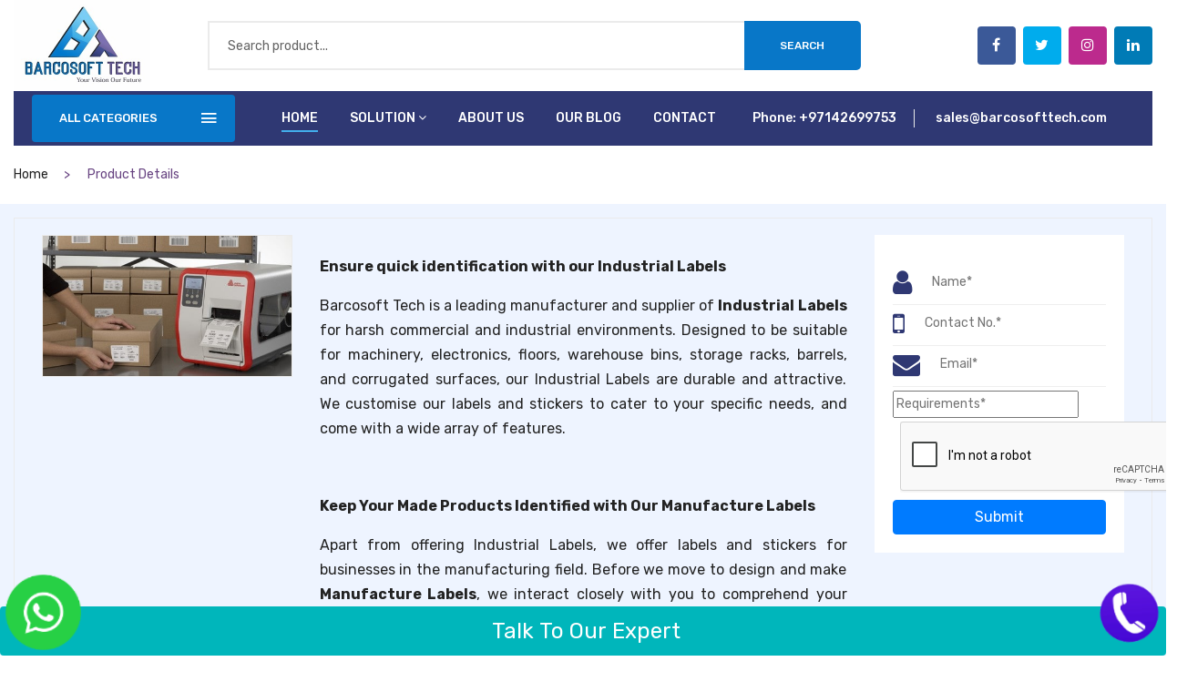

--- FILE ---
content_type: text/html; charset=UTF-8
request_url: https://www.barcosofttech.com/product/industrial-and-manufacture-label
body_size: 9189
content:
<!doctype html>
<html lang="en">

<head>
    	<meta charset="utf-8">
    <meta http-equiv="x-ua-compatible" content="ie=edge">
    <title>Buy Industrial Label & Manufacture Sticker Online | BarcosoftTech</title>
    
	<meta name="description" content="Barcosofttech is the main dealer &  supplier of  Industrial Label or Manufacture Label in Dubai, UAE.">
	<meta name="keywords" content="Industrial & Manufacture Label, Industrial & Manufacture Label Dubai">
    
	<meta name="google-site-verification" content="UF0kGBiLFByaGMZPHhhPcnGpa1p5OSZMpFIVVJggAak" /> 	
	<meta name="viewport" content="width=device-width, initial-scale=1">
    <script src="https://ajax.googleapis.com/ajax/libs/jquery/3.4.1/jquery.min.js"></script>
    <!-- Favicon -->
    <!-- <link rel="shortcut icon" type="image/x-icon" href="assets/img/favicon.ico"> -->

    <!-- CSS 
    ========================= -->

    <!-- Plugins CSS -->
    <link rel="stylesheet" href="https://www.barcosofttech.com/assets/css/plugins.css">

    <!-- Main Style CSS -->
    <link rel="stylesheet" href="https://www.barcosofttech.com/assets/css/style.css">
	
	<style>

.contact_message p {
	
	margin-left: 10px;
	margin-right: 10px;
}

.inner-our-form{
    align-items: center;
    justify-content: space-between;
    vertical-align: middle;
}
.inner-our-form .ml-right{
    margin-right: 10px;
    width: 100%;
}
.inner-our-form .ml-right:last-child{
   /* margin-right: 0;*/
}
.modal-dialog{
    max-width: 552px;
}
.contact_textarea{
	padding:0px 10px;
}
.contact_message button{
	margin: 0px 10px;
}
.contact_message textarea{
	height: 70px;
}
</style>

	<script src="https://www.google.com/recaptcha/api.js" async defer></script></head>

<body>




    <!--Offcanvas menu area start-->

    <div class="off_canvars_overlay"></div>

    <div class="Offcanvas_menu">

        <div class="container">

            <div class="row">

                <div class="col-12">

                    <div class="canvas_open">

                        <a href="javascript:void(0)"><i class="ion-navicon"></i></a>

                    </div>

                    <div class="Offcanvas_menu_wrapper">

                        <div class="canvas_close">

                            <a href="javascript:void(0)"><i class="ion-android-close"></i></a>

                        </div>

                        <div class="antomi_message">

                            <p>&nbsp;</p>

                        </div>

                        <div class="header_top_settings text-right">

                                 <ul class="inner-ul">

                                    <!--<li><a href="#">Store Locations</a></li>

                                    <li><a href="#">Track Your Order</a></li>-->

                                    <li>Phone: <a href="tel:+97142699753"> +97142699753 </a></li>

                                    <li><a href="/cdn-cgi/l/email-protection" class="__cf_email__" data-cfemail="88fbe9e4edfbc8eae9faebe7fbe7eefcfcedebe0a6ebe7e5">[email&#160;protected]</a></li>

                                 </ul>

                        </div>





                        



                        <!-- ++++++++++++ -->

                        <div class="search_container">

                            <form action="#">

                                
                                <div class="search_box">

                                    <input placeholder="Search product..." type="text">

                                    <button type="submit">Search</button>

                                </div>

                            </form>

                        </div>

                        <div id="menu" class="text-left ">

                            <ul class="offcanvas_main_menu">

                                <!--  -->

                                <li class="menu-item-has-children active">

                                    <a  href="https://www.barcosofttech.com">Home</a>

                                </li>

                                <!--  -->

                                <li class="menu-item-has-children">

                                    <a href="#"> Products <i class="fa fa-angle-down"></i></a>

                                    <ul class="sub_menu pages">

									

									
										<li><a href="https://www.barcosofttech.com/solution/asset-management-solution"> Asset Management Solution</a></li>

										 
										<li><a href="https://www.barcosofttech.com/solution/warehouse-logistic-solution"> Warehouse & Logistic Solution</a></li>

										 
										<li><a href="https://www.barcosofttech.com/solution/inventory-management-solution"> Inventory Management Solution</a></li>

										 
										<li><a href="https://www.barcosofttech.com/solution/barcode-solution"> Barcode Solution</a></li>

										 
          			

                 

                                                

                                            </ul>

                                </li>

                                <!--  -->

                                

                                <li class="menu-item-has-children">

                                    <a href="https://www.barcosofttech.com/about-us">About us</a>

                                </li>

                                <!--  -->

                                <li class="menu-item-has-children">

                                    <a href="https://www.barcosofttech.com/blog">Our Blog</a>

                                </li>

                                <!--  -->

                                <li class="menu-item-has-children">

                                    <a href="https://www.barcosofttech.com/contact-us">Contact</a>

                                </li>

                               <!--  -->

                            </ul>

                        </div>



                        <div class="Offcanvas_footer">

                            <span><a href="#"><i class="fa fa-envelope-o"></i> <span class="__cf_email__" data-cfemail="2152404d445261434053424e524e4755554442490f424e4c">[email&#160;protected]</span></a></span>

                            <ul>

                               <li><a class="facebook" href="https://www.facebook.com/Barcosofttech-100730871637482/" target="_blank"><i class="fa fa-facebook"></i></a></li>

                                    <li><a class="twitter" href="https://twitter.com/barcosofttech" target="_blank"><i class="fa fa-twitter"></i></a></li>

                                    <li><a class="instagram" href="https://www.instagram.com/barcosofttech/" target="_blank"><i class="fa fa-instagram"></i></a></li>

                                    <li><a class="linkedin" href="https://www.linkedin.com/in/barcosofttech/" target="_blank"><i class="fa fa-linkedin"></i></a></li>

                            </ul>

                        </div>

                    </div>

                </div>

            </div>

        </div>

    </div>

    <!--Offcanvas menu area end-->





    <!-- #################################### Desktop view header open ############################################################ -->

    <!--header area start-->

    <header>

        <div class="main_header">

            <div class="container-fluid">

                <!--header top start-->
 
               <!--  <div class="header_top">

                    <div class="row align-items-center">

                        <div class="col-lg-4 col-md-5">

                            <div class="antomi_message">

                                <p>&nbsp;</p>

                            </div>

                        </div>

                        <div class="col-lg-8 col-md-7">

                            <div class="header_top_settings text-right">

                                <ul> -->

                                    <!--<li><a href="#">Store Locations</a></li>

                                    <li><a href="#">Track Your Order</a></li>

                                    <li>Phone: <a href="tel:+971 42699753">+971 42699753 </a></li>

                                    <li>sales@barcosofttech.com</li>

                                </ul>

                            </div>

                        </div>

                    </div>

                </div> -->

                <!--header top start-->



                <!--header middel start-->

                <div class="header_middle ">

                    <div class="row align-items-center">

                        <div class="col-lg-2 col-md-6">

                            <div class="logo">

                                <a href="https://www.barcosofttech.com"><img src="https://www.barcosofttech.com/assets/img/logo/logo.jpg" alt="Barcosoft" style="zoom:50%"></a>

                            </div>

                        </div>



                        <!-- menu xxxxxx -->


                           <div class="col-lg-7 ">

                            <div class="search_container">

                                <form action="#">

                                    <!--<div class="hover_category">

                                        <select class="select_option" name="select" id="categori2">

                                            <option selected value="1">All Categories</option>

                                            <option value="2">Point of Sale</option>

                                            <option value="3">Barcode Scanner</option>

                                            <option value="4"> Barcode Printer</option>

                                            <option value="5">Id Card Printer </option>

                                            <option value="6"> Access Control & Time Attendance</option>

                                            <option value="7">  Software</option>

                                            <option value="8">Consumables</option>

                                            <option value="9">Others</option>



                                        </select>

                                    </div>-->

                                    <div class="search_box">

                                        <input placeholder="Search product..." type="text">

                                        <button type="submit">Search</button>

                                    </div>

                                </form>

                            </div>



                        </div>

                       

                        <!-- menu xxxxxx -->




                        <!-- icon xxxx -->

                        <div class="col-lg-3">

                            

                            <!--  -->
                            <div class="footer_social text-right" style="margin-top: 0px">

                                <ul>

                                   <li><a class="facebook" href="https://www.facebook.com/barcosofttech/" target="_blank"><i class="fa fa-facebook"></i></a></li>

                                    <li><a class="twitter" href="https://twitter.com/barcosofttech" target="_blank"><i class="fa fa-twitter"></i></a></li>

                                    <li><a class="instagram" href="https://www.instagram.com/barcosofttech/" target="_blank"><i class="fa fa-instagram"></i></a></li>

                                    <li><a class="linkedin" href="https://www.linkedin.com/in/barcosofttech/" target="_blank"><i class="fa fa-linkedin"></i></a></li>

                                </ul>

                            </div>
                       

                         

                        </div>
                         <!-- icon xxxx -->

                    </div>

                </div>

                <!--header middel end-->



                <!--header bottom satrt-->
             <section class="header_color ">
                
                    <div class="container-fluid header_bottom sticky-header">
                    <div class="row align-items-center no-gutters">

                        <div class="column1 col-lg-3 col-md-6">

                            <div class="categories_menu categories_three">

                                <div class="categories_title">

                                    <h2 class="categori_toggle">ALL CATEGORIES</h2>

                                </div>

                                <div class="categories_menu_toggle" style="display:none">

                                    <ul>

                                        
											 <li><a href="https://www.barcosofttech.com/products/point-of-sale">Point of Sale</a></li>

										
											 <li><a href="https://www.barcosofttech.com/products/barcode-scanner">Barcode Scanner</a></li>

										
											 <li><a href="https://www.barcosofttech.com/products/barcode-printer">Barcode Printer</a></li>

										
											 <li><a href="https://www.barcosofttech.com/products/card-printer">Card Printer</a></li>

										
											 <li><a href="https://www.barcosofttech.com/products/biometric-device">Biometric Device</a></li>

										
											 <li><a href="https://www.barcosofttech.com/products/software">Software</a></li>

										
											 <li><a href="https://www.barcosofttech.com/products/barcode-tags-or-labels-or-stickers-or-paper-rolls">Barcode Labels & Stickers</a></li>

										
											 <li><a href="https://www.barcosofttech.com/products/Security-Surveillance">Security Surveillance</a></li>

										
										<li class="menu_item_children"><a href="https://www.barcosofttech.com/categories/others">Others<i class="fa fa-angle-right"></i></a>

                                            <!--  -->

                                            <ul class="categories_mega_menu column_2">

                                                <li class="menu_item_children"><a href="https://www.barcosofttech.com/categories/others">Others</a>

                                                    <ul class="categorie_sub_menu">

                                                        
														  <li><a href="https://www.barcosofttech.com/products/others/receipt-printer">Receipt Printer</a></li>

																			

														
														  <li><a href="https://www.barcosofttech.com/products/others/weighing-scale">Weighing Scale</a></li>

																			

														
														  <li><a href="https://www.barcosofttech.com/products/others/currency-counter">Currency Counter</a></li>

																			

														
														  <li><a href="https://www.barcosofttech.com/products/others/cash-drawer">Cash Drawer</a></li>

																			

														
														  <li><a href="https://www.barcosofttech.com/products/others/pda">PDA</a></li>

																			

														
														  <li><a href="https://www.barcosofttech.com/products/others/touch-screen">Touch Screen</a></li>

																			

														
														  <li><a href="https://www.barcosofttech.com/products/others/rfid-proximity-cards">RFID Proximity Cards</a></li>

																			

														
														  <li><a href="https://www.barcosofttech.com/products/others/mifare-cards">MIFARE Cards</a></li>

																			

														
                                                    </ul>

                                                </li>

                                            </ul>

                                            <!--  -->

                                        </li>

										

										 
											 <li><a href="https://www.barcosofttech.com/products/wireless-calling-system">Wireless Calling System</a></li>

										
											 <li><a href="https://www.barcosofttech.com/products/pager-system">Pager System</a></li>

										
										 

										

                                        

                                        <!-- ******* -->

                                       

                                       

                                    </ul>

                                </div>

                            </div>

                        </div>

                         <!--  xxxxx -->
                          <div class="col-lg-5 col-md-12">

                            <div class="main_menu menu_position text-center">

                                <nav>

                                    <ul>

                                         <!-- **************************  -->

                                        <li><a class="active" href="https://www.barcosofttech.com">Home</a>

                                        </li>

                                        <!--  -->

                                        <li><a href="#">Solution<i class="fa fa-angle-down"></i></a>

                                            <ul class="sub_menu pages">

                                    

                                    
                                        <li><a href="https://www.barcosofttech.com/solution/asset-management-solution"> Asset Management Solution</a></li>

                                         
                                        <li><a href="https://www.barcosofttech.com/solution/warehouse-logistic-solution"> Warehouse & Logistic Solution</a></li>

                                         
                                        <li><a href="https://www.barcosofttech.com/solution/inventory-management-solution"> Inventory Management Solution</a></li>

                                         
                                        <li><a href="https://www.barcosofttech.com/solution/barcode-solution"> Barcode Solution</a></li>

                                         
                    

                 

                                                

                                            </ul>

                                        </li>



                                         <!-- **************************  -->



                                        <li><a href="https://www.barcosofttech.com/about-us">About us </a>

                                            

                                        </li>

                                         <!-- **************************  -->

                                        <li class="mega_items"><a href="https://www.barcosofttech.com/blog">Our Blog</a>



                                        </li>

                                        

                                        

                                        <li><a href="https://www.barcosofttech.com/contact-us"> Contact</a></li>

                                    </ul>

                                </nav>

                            </div>

                        </div>


                     


                        <!--  xxxxx -->



                        <div class=" col-lg-4 col-md-6">

                            
                                                        

                            <!--  -->
                                 <div class="header_top_settings text-right text-white ">

                                <ul class="inner-ul-header"> 

                                    <!-- <li><a href="#">Store Locations</a></li>

                                    <li><a href="#">Track Your Order</a></li> -->

                                    <li class="" style="font-weight:500;">Phone: <a href="tel:+97142699753"> +97142699753 </a></li>

                                    <li style="font-weight:500;"><a href="/cdn-cgi/l/email-protection" class="__cf_email__" data-cfemail="fb889a979e88bb999a89989488949d8f8f9e9893d5989496">[email&#160;protected]</a></li>

                                </ul>

                            </div>
                            <!--  -->

                        </div>

                    </div>
               

                </div>
            </section>

                <!--header bottom end-->

            </div>

        </div>

    </header>

    <!--header area end-->

<!--  -->
<!--  -->
<div class="breadcrumbs_area">
        <div class="container">
            <div class="row">
                <div class="col-12">
                    <div class="breadcrumb_content">
                        <ul>
                            <li><a href="https://www.barcosofttech.com/index.php">home</a></li>
                            <li>Product Details</li>
                        </ul>
                    </div>
                </div>
            </div>
        </div>
    </div>
    <!--  -->
	
	      <!--  -->
    <div class="about_bg_area">
        <div class="container">
    <!--product area start-->

     <div class="product_details_wrapper mb-55">
                <!--product details start-->
                <div class="product_details">
                    <div class="row ">
                        <div class="col-lg-3 col-md-6 order-sm-2-only">
                            <div class="product-details-tab">
                                <div id="img-1" class="zoomWrapper single-zoom">
                                    										
										<a href="#">
											<img id="zoom1" src="https://www.barcosofttech.com/uploads/images/1485298331012_5553d9b98818f78f045d52eff10be6a9.jpg" data-zoom-image="uploads/images/1485298331012_5553d9b98818f78f045d52eff10be6a9.jpg" alt="big-1">
                                        </a>
									   									   									
                                </div>
                                
                            </div>
                        </div>
                        <div class="col-lg-6 col-md-6 order-sm-last-my">
                            <div class="product_d_right">
                                <form action="#">
								<input type="hidden" name="page" value="https://www.barcosofttech.com/product/industrial-and-manufacture-label">

                                    <h3> </h3>
                                    
                                        <div class="product_desc">
                                        <p class="MsoNoSpacing" style="text-align: justify;"><b><span lang="EN-GB" style="font-size:12.0pt"><span new="" roman="" style="font-family:" times="">Ensure quick identification with our Industrial Labels</span></span></b></p>

<p class="MsoNoSpacing" style="text-align: justify;"><span lang="EN-GB" style="font-size:12.0pt"><span new="" roman="" style="font-family:" times="">Barcosoft Tech is a leading manufacturer and supplier of <strong>Industrial Labels</strong> for harsh commercial and industrial environments. Designed to be suitable for machinery, electronics, floors, warehouse bins, storage racks, barrels, and corrugated surfaces, our Industrial Labels are durable and attractive. We customise our labels and stickers to cater to your specific needs, and come with a wide array of features. </span></span></p>

<p class="MsoNoSpacing" style="text-align: justify;">&nbsp;</p>

<p class="MsoNoSpacing" style="text-align: justify;"><b><span lang="EN-GB" style="font-size:12.0pt"><span new="" roman="" style="font-family:" times="">Keep Your Made Products Identified with Our Manufacture Labels</span></span></b></p>

<p class="MsoNoSpacing" style="text-align: justify;"><span lang="EN-GB" style="font-size:12.0pt"><span new="" roman="" style="font-family:" times="">Apart from offering Industrial Labels, we offer labels and stickers for businesses in the manufacturing field. Before we move to design and make <strong>Manufacture Labels</strong>, we interact closely with you to comprehend your exact requirements for labels in terms of design, shape, size, etc. We keep a strict vigil on the entire process to serve you with what you need.</span></span></p>

<p class="MsoNoSpacing" style="text-align: justify;">&nbsp;</p>

<p class="MsoNoSpacing" style="text-align: justify;"><b><span lang="EN-GB" style="font-size:12.0pt"><span new="" roman="" style="font-family:" times="">What types of Industrial Labels we offer?</span></span></b></p>

<p class="MsoNoSpacing" style="text-align: justify;"><span lang="EN-GB" style="font-size:12.0pt"><span new="" roman="" style="font-family:" times="">At Barcosoft Tech, we make and supply a wide range of <strong>Industrial Labels</strong>. On your request, we can offer you:</span></span></p>

<p class="MsoNoSpacing" style="margin-left: 36pt; text-align: justify;"><span lang="EN-GB" style="font-size:12.0pt"><span style="font-family:Symbol">&middot; </span></span><span lang="EN-GB" style="font-size:12.0pt"><span new="" roman="" style="font-family:" times="">Custom industrial labels, tags, stickers, nameplates, and keypads</span></span></p>

<p class="MsoNoSpacing" style="margin-left: 36pt; text-align: justify;"><span lang="EN-GB" style="font-size:12.0pt"><span style="font-family:Symbol">&middot; </span></span><span lang="EN-GB" style="font-size:12.0pt"><span new="" roman="" style="font-family:" times="">Manufacture label</span></span></p>

<p class="MsoNoSpacing" style="margin-left: 36pt; text-align: justify;"><span lang="EN-GB" style="font-size:12.0pt"><span style="font-family:Symbol">&middot; </span></span><span lang="EN-GB" style="font-size:12.0pt"><span new="" roman="" style="font-family:" times="">Engineering stickers</span></span></p>

<p class="MsoNoSpacing" style="margin-left: 36pt; text-align: justify;"><span lang="EN-GB" style="font-size:12.0pt"><span style="font-family:Symbol">&middot; </span></span><span lang="EN-GB" style="font-size:12.0pt"><span new="" roman="" style="font-family:" times="">QC labels, stickers, and tags</span></span></p>

<p class="MsoNoSpacing" style="margin-left: 36pt; text-align: justify;"><span lang="EN-GB" style="font-size:12.0pt"><span style="font-family:Symbol">&middot; </span></span><span lang="EN-GB" style="font-size:12.0pt"><span new="" roman="" style="font-family:" times="">OSHA safety labels</span></span></p>

<p class="MsoNoSpacing" style="margin-left: 36pt; text-align: justify;"><span lang="EN-GB" style="font-size:12.0pt"><span style="font-family:Symbol">&middot; </span></span><span lang="EN-GB" style="font-size:12.0pt"><span new="" roman="" style="font-family:" times="">Instructional labels</span></span></p>

<p class="MsoNoSpacing" style="margin-left: 36pt; text-align: justify;"><span lang="EN-GB" style="font-size:12.0pt"><span style="font-family:Symbol">&middot; </span></span><span lang="EN-GB" style="font-size:12.0pt"><span new="" roman="" style="font-family:" times="">QR codes, serial number labels</span></span></p>

<p class="MsoNoSpacing" style="text-align: justify;">&nbsp;</p>

<p class="MsoNoSpacing" style="text-align: justify;"><b><span lang="EN-GB" style="font-size:12.0pt"><span new="" roman="" style="font-family:" times="">Key features of our Industrial and Manufacture Labels</span></span></b></p>

<p class="MsoNoSpacing" style="margin-left: 36pt; text-align: justify;"><span lang="EN-GB" style="font-size:12.0pt"><span style="font-family:Symbol">&middot; </span></span><span lang="EN-GB" style="font-size:12.0pt"><span new="" roman="" style="font-family:" times="">Sturdy label stock</span></span></p>

<p class="MsoNoSpacing" style="margin-left: 36pt; text-align: justify;"><span lang="EN-GB" style="font-size:12.0pt"><span style="font-family:Symbol">&middot; </span></span><span lang="EN-GB" style="font-size:12.0pt"><span new="" roman="" style="font-family:" times="">Resilient adhesive</span></span></p>

<p class="MsoNoSpacing" style="margin-left: 36pt; text-align: justify;"><span lang="EN-GB" style="font-size:12.0pt"><span style="font-family:Symbol">&middot; </span></span><span lang="EN-GB" style="font-size:12.0pt"><span new="" roman="" style="font-family:" times="">Chemical, abrasion, and solvent resistant</span></span></p>

<p class="MsoNoSpacing" style="margin-left: 36pt; text-align: justify;"><span lang="EN-GB" style="font-size:12.0pt"><span style="font-family:Symbol">&middot; </span></span><span lang="EN-GB" style="font-size:12.0pt"><span new="" roman="" style="font-family:" times="">High-performing durability</span></span></p>

<p class="MsoNoSpacing" style="margin-left: 36pt; text-align: justify;"><span lang="EN-GB" style="font-size:12.0pt"><span style="font-family:Symbol">&middot; </span></span><span lang="EN-GB" style="font-size:12.0pt"><span new="" roman="" style="font-family:" times="">Weatherproof</span></span></p>

<p class="MsoNoSpacing" style="margin-left: 36pt; text-align: justify;"><span lang="EN-GB" style="font-size:12.0pt"><span style="font-family:Symbol">&middot; </span></span><span lang="EN-GB" style="font-size:12.0pt"><span new="" roman="" style="font-family:" times="">High-strength bonding</span></span></p>

<p class="MsoNoSpacing" style="margin-left: 36pt; text-align: justify;"><span lang="EN-GB" style="font-size:12.0pt"><span style="font-family:Symbol">&middot; </span></span><span lang="EN-GB" style="font-size:12.0pt"><span new="" roman="" style="font-family:" times="">Colour clarity and image accuracy</span></span></p>

<p class="MsoNoSpacing" style="text-align: justify;">&nbsp;</p>

<p class="MsoNoSpacing" style="text-align: justify;"><b><span lang="EN-GB" style="font-size:12.0pt"><span new="" roman="" style="font-family:" times="">How can you order our Industrial Labels &amp;&nbsp;Manufacture&nbsp;Stickers ?</span></span></b></p>

<p class="MsoNoSpacing" style="text-align: justify;"><span lang="EN-GB" style="font-size:12.0pt"><span new="" roman="" style="font-family:" times="">Many of you may have a concern. You might be thinking of how you can place your orders for Industrial Labels and Stickers with us. Placing order with us is quite simple. For this, you need to send your engineering drawings with the exact shapes, sizes, and the materials you will use in their production. We will design and produce precise Industrial Labels for you. On your request, we can guide you to get the right labels and stickers for your industrial products. &nbsp;</span></span></p>

<p class="MsoNoSpacing" style="text-align: justify;">&nbsp;</p>

<p class="MsoNoSpacing" style="text-align: justify;"><b><span lang="EN-GB" style="font-size:12.0pt"><span new="" roman="" style="font-family:" times="">Why Barcosoft Tech for Industrial and Manufacture Labels?</span></span></b></p>

<p class="MsoNoSpacing" style="text-align: justify;"><span lang="EN-GB" style="font-size:12.0pt"><span new="" roman="" style="font-family:" times="">At Barcosoft Tech, we offer an extensive range of Industrial Labels. We are your preferred choice when it comes to have custom Industrial Stickers and Labels. Here is more on why you place repeated orders with us:</span></span></p>

<p class="MsoNoSpacing" style="text-align: justify;">&nbsp;</p>

<p class="MsoNoSpacing" style="margin-left: 36pt; text-align: justify;"><span lang="EN-GB" style="font-size:12.0pt"><span style="font-family:Symbol">&middot; </span></span><span lang="EN-GB" style="font-size:12.0pt"><span new="" roman="" style="font-family:" times="">A balanced team of experienced professionals </span></span></p>

<p class="MsoNoSpacing" style="margin-left: 36pt; text-align: justify;"><span lang="EN-GB" style="font-size:12.0pt"><span style="font-family:Symbol">&middot; </span></span><span lang="EN-GB" style="font-size:12.0pt"><span new="" roman="" style="font-family:" times="">Sophisticated infrastructure with separate setups for design, print, marketing, packaging, and shipping </span></span></p>

<p class="MsoNoSpacing" style="margin-left: 36pt; text-align: justify;"><span lang="EN-GB" style="font-size:12.0pt"><span style="font-family:Symbol">&middot; </span></span><span lang="EN-GB" style="font-size:12.0pt"><span new="" roman="" style="font-family:" times="">Quick response </span></span></p>

<p class="MsoNoSpacing" style="margin-left: 36pt; text-align: justify;"><span lang="EN-GB" style="font-size:12.0pt"><span style="font-family:Symbol">&middot; </span></span><span lang="EN-GB" style="font-size:12.0pt"><span new="" roman="" style="font-family:" times="">Affordable solution </span></span></p>

<p class="MsoNoSpacing" style="margin-left: 36pt; text-align: justify;"><span lang="EN-GB" style="font-size:12.0pt"><span style="font-family:Symbol">&middot; </span></span><span lang="EN-GB" style="font-size:12.0pt"><span new="" roman="" style="font-family:" times="">A good track of timely and safe delivery of requested orders </span></span></p>

<p class="MsoNoSpacing" style="margin-left: 36pt; text-align: justify;"><span lang="EN-GB" style="font-size:12.0pt"><span style="font-family:Symbol">&middot; </span></span><span lang="EN-GB" style="font-size:12.0pt"><span new="" roman="" style="font-family:" times="">Ethical business practices and transparent dealings</span></span></p>

<p class="MsoNoSpacing" style="margin-left: 36pt; text-align: justify;"><span lang="EN-GB" style="font-size:12.0pt"><span style="font-family:Symbol">&middot; </span></span><span lang="EN-GB" style="font-size:12.0pt"><span new="" roman="" style="font-family:" times="">High market reputation and several years of industry experience<b> </b></span></span></p>

<p class="MsoNoSpacing">&nbsp;</p>

<p class="MsoNoSpacing" style="text-align: justify;">&nbsp;</p>										
										                                    </div>
                                     <div class="product_variant quantity">
                                      
                                        <!--<button class="button" data-toggle="modal" data-target="#myModal">Enquire Now</button>-->
									
									<a type="button" class="button btn-primary" data-toggle="modal" data-target="#myModal">Enquire Now</a> &nbsp;
                                    
									 
									
																		  
									  
									
									</div>
                                   
                                    

                                </form>
                                

                            </div>
                        </div>
                        <div class="col-lg-3 col-md-12">
                            <div class="my-form-box">
						
						<form id="#" method="POST" action="https://www.barcosofttech.com/send-contact-mail.php">
						<input type="hidden" name="page" value="https://www.barcosofttech.com/product/industrial-and-manufacture-label">
                        <!-- <h2 class="enquiry mb-3">ENQUIRY FORM</h2> -->
                        
						 <p style="color:red">
																</p>
						
						<ul class="my-inner-form">
                         <li class="d-block text-left mb-1 pb-2 input-fo d-flex align-items-center">
                         <label class="mb-0 fa fa-user "></label>
                         <input type="text" name="name" placeholder="Name*" class="w-100 text-input" maxlength="20" pattern="[a-zA-Z]{3,}[a-zA-Z\s]{0,}" required>
                         </li>
                        <li class="d-block text-left mb-1 pb-2 input-fo d-flex align-items-center">
                         <label class="mb-0 fa fa-mobile "></label>
                         <input type="number" name="mobile" placeholder="Contact No.*" class="w-100 text-input" maxlength="20" pattern="[0-9+\-]{8,}">
                         </li>
                          <li class="d-block text-left mb-1 pb-2 input-fo d-flex align-items-center">
                         <label class="mb-0 fa fa-envelope "></label>
                         <input type="email" name="email" placeholder="Email*" class="w-100 text-input" maxlength="30" pattern="[a-z0-9._%+\-]+@[a-z0-9.\-]+\.[a-z]{2,}$"  required>
                         </li>
                         <li class="d-block text-left mb-1 pr- pl- border-bottom-0 input-fo d-flex align-items-center">
                         <input name="message" placeholder="Requirements*" type="text" minlength="10" maxlength="50" pattern="[a-zA-Z\-\s]{1,}" required>
                         </li>
						 
						 <!-- <div class="form-group"><img src="https://www.barcosofttech.com/captcha/captcha.php?rand=1483259571" id='captchaimg' ><br>
								
							<input type="text" id="6_letters_code" name="6_letters_code" placeholder="Enter captcha code"  required><br>
							<small>Can't read the image? click <a href='javascript: refreshCaptcha();'>here</a> to refresh</small>
						</div>-->
								
                         <li class="text-center d-block">
                          <!--<a href="#." class="btn btn-primary w-100">Submit</a>-->
						  <div class="g-recaptcha mb-2 ml-2" data-sitekey="6LeGj0MlAAAAAJo0Pb7VFVG3DGRJZydYRa9o_mIt"></div>
						  <button class="btn btn-primary w-100" type="submit"> Submit</button>
                         </li>
                       </ul>
					   
                     </div>
                        </div>
                    </div>
                </div>
                <!--product details end-->

                <!--product info start-->
                <div class="product_d_info">
                    <div class="row">
                        <div class="col-12">
                        
						<div class="mt-4"></div>
						
												
                            <div class="product_d_inner">
                                <div class="product_info_button">
                                    <ul class="nav" role="tablist">
									
									
                                        
										
										<!--<li>
                                            <a class="active" data-toggle="tab" href="#info" role="tab" aria-controls="info" aria-selected="false">Description</a>
                                        </li>-->
                                        <li>
                                            <!--<a class="active" data-toggle="tab" href="#sheet" role="tab" aria-controls="sheet" aria-selected="false">Specificationk</a>-->
                                        </li>
                                       
                                    </ul>
                                </div>
                                <div class="tab-content">
                                    <!--<div class="tab-pane fade show active" id="info" role="tabpanel">
                                        <div class="product_info_content">
                                                                                    </div>
                                    </div>-->
                                    <div class="tab-pane fade show active" id="sheet" role="tabpanel">
                                        
                                       									   
                                    </div>

                                   
                                </div>
                            </div>
                        </div>
                    </div>
                </div>
                <!--product info end-->
            </div>



    <!--  -->
    </div>
</div>

    <!--  -->

 
    <!--footer area start-->
<style type="text/css">
.fixed-position-left {
  position: fixed;
  left: 10px;
  bottom: 10px;
  z-index: 9999;
}
.fixed-position-right {
  position: fixed;
  right: 3px;
  bottom: 10px;
  z-index: 9999;
}
.chat-icon-box {
  width: 75px;
  height: 75px;
}
#scrollUp {
    display: none !important;
}

     .tada {
  -webkit-animation-name: tada;
  animation-name: tada;
  -webkit-animation-duration: 1.5s;
  animation-duration: 1.5s;
  -webkit-animation-fill-mode: both;
  animation-fill-mode: both;
animation-iteration-count: infinite;
  }
  @-webkit-keyframes tada {
  0% {
  -webkit-transform: scale3d(1, 1, 1);
  transform: scale3d(1, 1, 1);
  }
  10%, 20% {
  -webkit-transform: scale3d(.9, .9, .9) rotate3d(0, 0, 1, -3deg);
  transform: scale3d(.9, .9, .9) rotate3d(0, 0, 1, -3deg);
  }
  30%, 50%, 70%, 90% {
  -webkit-transform: scale3d(1.1, 1.1, 1.1) rotate3d(0, 0, 1, 3deg);
  transform: scale3d(1.1, 1.1, 1.1) rotate3d(0, 0, 1, 3deg);
  }
  40%, 60%, 80% {
  -webkit-transform: scale3d(1.1, 1.1, 1.1) rotate3d(0, 0, 1, -3deg);
  transform: scale3d(1.1, 1.1, 1.1) rotate3d(0, 0, 1, -3deg);
  }
  100% {
  -webkit-transform: scale3d(1, 1, 1);
  transform: scale3d(1, 1, 1);
  }
  }
  @keyframes tada {
  0% {
  -webkit-transform: scale3d(1, 1, 1);
  transform: scale3d(1, 1, 1);
  }
  10%, 20% {
  -webkit-transform: scale3d(.9, .9, .9) rotate3d(0, 0, 1, -3deg);
  transform: scale3d(.9, .9, .9) rotate3d(0, 0, 1, -3deg);
  }
  30%, 50%, 70%, 90% {
  -webkit-transform: scale3d(1.1, 1.1, 1.1) rotate3d(0, 0, 1, 3deg);
  transform: scale3d(1.1, 1.1, 1.1) rotate3d(0, 0, 1, 3deg);
  }
  40%, 60%, 80% {
  -webkit-transform: scale3d(1.1, 1.1, 1.1) rotate3d(0, 0, 1, -3deg);
  transform: scale3d(1.1, 1.1, 1.1) rotate3d(0, 0, 1, -3deg);
  }
  100% {
  -webkit-transform: scale3d(1, 1, 1);
  transform: scale3d(1, 1, 1);
  }
  } 
/**/

</style>
    <footer class="footer_widgets">

        <!--newsletter area start-->

        <div class="newsletter_area">

            <div class="container">

                <div class="newsletter_inner">

                    <div class="row">

                        <div class="col-lg-3 col-md-5">

                            <div class="newsletter_sing_up">

                                <h3>Newsletter Sign Up</h3>

                                

                            </div>

                        </div>

                        <div class="col-lg-4 col-md-7">

                            <div class="subscribe_content">

                                <p><strong>Join now</strong> to get latest updates.</p>

                            </div>

                        </div>

                        <div class="col-lg-5 col-md-12">

                            <div class="subscribe_form">

                                <form id="mc-form-kkk" class="mc-form footer-newsletter"  method="POST" action="https://www.barcosofttech.com/save-subscription.php">
								<input type="hidden" name="page" value="https://www.barcosofttech.com/product/industrial-and-manufacture-label">
                                    <input id="mc-email" type="email" name="email" autocomplete="off" placeholder="Your email address..." maxlength="30" pattern="[a-z0-9._%+\-]+@[a-z0-9.\-]+\.[a-z]{2,}$" />

                                    <button type="submit" id="mc-submit-kkk">Subscribe</button>

                                </form>

                                <!-- mailchimp-alerts Start -->

                                <div class="mailchimp-alerts text-centre">

                                    <div class="mailchimp-submitting"></div><!-- mailchimp-submitting end -->

                                    <div class="mailchimp-success"></div><!-- mailchimp-success end -->

                                    <div class="mailchimp-error"></div><!-- mailchimp-error end -->

                                </div><!-- mailchimp-alerts end -->

                            </div>

                        </div>

                    </div>

                </div>

            </div>

        </div>

        <!--newsletter area end-->

        <div class="footer_top">

            <div class="container">

                <div class="row">

          <!--           <div class="col-lg-3 col-md-5 col-sm-7">

                        <div class="widgets_container contact_us">

                            <h3>GET THE APP</h3>

                            <div class="aff_content">

                                <p>We are now available on Google Play & App Store. Get it now.</p>

                            </div>

                            <div class="app_img">

                                <figure class="app_img">

                                    <a href="#"><img src="assets/img/icon/icon-appstore.png" alt=""></a>

                                </figure>

                                <figure class="app_img">

                                    <a href="#"><img src="assets/img/icon/icon-googleplay.png" alt=""></a>

                                </figure>

                            </div>

                        </div>

                    </div> -->

                    <div class="col-lg-3 col-md-6 col-sm-5">

                        <div class="widgets_container widget_menu">

                            <h3>Quick Links</h3>

                            <div class="footer_menu">

                                <ul>

                                    <li><a href="https://www.barcosofttech.com/index">Home</a></li>

                                    <li><a href="https://www.barcosofttech.com/about-us">About Us</a></li>

                                    <li><a href="https://www.barcosofttech.com/blog">Blog</a></li>

                                    <li><a href="https://www.barcosofttech.com/contact-us">Contact Us</a></li>

                                    

                                </ul>

                            </div>

                        </div>

                    </div>

                    <div class="col-lg-3 col-md-6 col-sm-6">

                        <div class="widgets_container widget_menu">

                            <h3>Products</h3>

                            <div class="footer_menu">

                                <ul>

                                   
										<li><a href="https://www.barcosofttech.com/solution/asset-management-solution"> Asset Management Solution</a></li>

										 
										<li><a href="https://www.barcosofttech.com/solution/warehouse-logistic-solution"> Warehouse & Logistic Solution</a></li>

										 
										<li><a href="https://www.barcosofttech.com/solution/inventory-management-solution"> Inventory Management Solution</a></li>

										 
										<li><a href="https://www.barcosofttech.com/solution/barcode-solution"> Barcode Solution</a></li>

										 
                                </ul>

                            </div>

                        </div>

                    </div>

                    <div class="col-lg-3 col-md-6 col-sm-6">

                        <div class="widgets_container widget_menu">

                            <h3>Important Links</h3>

                            <div class="footer_menu">

                                <ul>

                                    <li><a href="https://www.barcosofttech.com/privacy-policy">Privacy Policy</a></li>

                                    <li><a href="https://www.barcosofttech.com/term-cond">Term & Condition</a></li>

                                    

                                </ul>

                            </div>

                        </div>

                    </div>

                    <div class="col-lg-3 col-md-6 col-sm-12">

                        <div class="widgets_container">

                            <h3>CONTACT INFO</h3>

                            <div class="footer_contact">

                                <div class="footer_contact_inner">

                                    <div class="contact_icone">

                                        <img src="https://www.barcosofttech.com/assets/img/icon/icon-phone.png" alt="phone">

                                    </div>

                                    <div class="contact_text tel_color">

                                        Contact: <br> <a href="tel:+97142699753"> <strong>+97142699753</strong></a>

                                    </div>

                                </div>

                               <div class="tel_color"> <a href="/cdn-cgi/l/email-protection#3e4d5f525b4d7e5c5f4c5d514d51584a4a5b5d56105d5153"><span class="__cf_email__" data-cfemail="f083919c9583b0929182939f839f968484959398de939f9d">[email&#160;protected]</span>  <br />Dubai, United Arab Emirates.</a></div>


                            </div>



                            <div class="footer_social">

                                <ul>

                                    <li><a class="facebook" href="https://www.facebook.com/barcosofttech/" target="_blank"><i class="fa fa-facebook"></i></a></li>

                                    <li><a class="twitter" href="https://twitter.com/barcosofttech" target="_blank"><i class="fa fa-twitter"></i></a></li>

                                    <li><a class="instagram" href="https://www.instagram.com/barcosofttech/" target="_blank"><i class="fa fa-instagram"></i></a></li>

                                    <li><a class="linkedin" href="https://www.linkedin.com/in/barcosofttech/" target="_blank"><i class="fa fa-linkedin"></i></a></li>

                                    					
								
                                </ul>
								
								

                            </div>

                        </div>

                    </div>

                </div>

            </div>

        </div>

        <div class="footer_bottom">

            <div class="container">

                <div class="row align-items-center">

                    <div class="col-lg-6 col-md-6">

                        <div class="copyright_area">

                            <p>Copyright &copy; 2020 <a href="#">Barcosoft. </a> All Rights Reserved.</p>

                        </div>

                    </div>

                    <div class="col-lg-6 col-md-6">

                        <div class="footer_payment text-right">

                            <!--<img src="https://www.barcosofttech.com/assets/img/icon/payment.png" alt="">-->
  
    
                        </div>

                    </div>

                </div>

            </div>

        </div>

<div class="chat-icon-box fixed-position-left tada">
  <div class="circle">
  	<a href="https://wa.me/97142699753" target="_blank"> 
			<img src="https://www.barcosofttech.com/assets/img/icon/Whats_App_2.png" alt="whatsapp" style=""> 
		</a>
	</div>
</div>

<div class="chat-icon-box fixed-position-right tada">
  <div class="circle" style="">
  	<!--<a href="javascript:void(0);" onclick="gtag_report_conversion('tel:+97142699753')"> 
			<img src="https://www.barcosofttech.com/assets/img/icon/call-now.png" alt="Call" style="border-radius:100%"> 
	</a>-->
	<a href="tel:+97142699753"> 
			<img src="https://www.barcosofttech.com/assets/img/icon/call-now.png" alt="Call" style="border-radius:100%"> 
	</a>
			
		
	</div>
</div>

<button class="btn btn-block py-2 text-center" style="position: fixed; bottom: 0; z-index:9;color:#fff;background-color: #00b6bb;font-size: 24px;" data-toggle="modal" data-target="#enquiryModal"> &nbsp;Talk To Our Expert</button>

<div class="modal fade" id="enquiryModal" style="z-index:9999">
    <div class="modal-dialog modal-md">
      <div class="modal-content">
      
        <!-- Modal Header -->
        <div class="modal-header">
          <h3 class="modal-title text-center text-primary" style="font-size: 26px;">Please Fill In The Details<br/>Our Expert Will Call You Within 15 Minutes</h3>
          
          <button type="button" class="btn bg-primary text-white"  data-dismiss="modal">&times;</button>
        </div>
        
        <!-- Modal body -->
        <div class="modal-body">
            <div class="contact_message form">
                            <form id="#" method="POST" action="https://www.barcosofttech.com/send-contact-mail.php">
								<input type="hidden" name="page" value="https://www.barcosofttech.com/product/industrial-and-manufacture-label">
							    <div class="inner-our-form d-flex w-100">
								
                                <p class="ml-right">
                                    <label> Your Name :</label>
                                    <input name="customername" placeholder="Name*" type="text" maxlength="20" pattern="[a-zA-Z]{3,}[a-zA-Z\s]{0,}"  required>
                                </p>
								<p class="ml-right">
                                    <label> Mobile:</label>
                                    <input name="mobile" placeholder="Mobile*" type="text" maxlength="20" pattern="[0-9+\-]{8,}" required>
                                </p>
								</div>
								
								<div class="inner-our-form d-flex w-100">
                                 
                                <p class="ml-right">
                                    <label> Your Email</label>
                                    <input name="email" placeholder="Email*" type="email"  maxlength="30" pattern="[a-z0-9._%+\-]+@[a-z0-9.\-]+\.[a-z]{2,}$" required>
                                </p>
								</div>
								
                                <div class="contact_textarea">
                                    <label> Message:</label>
                                     <input name="message" placeholder="Requirements*" type="text" minlength="10" maxlength="50" pattern="[a-zA-Z\-\s]{1,}" required>
                                </div>
								
								<div class="g-recaptcha mb-2 ml-2" data-sitekey="6LeGj0MlAAAAAJo0Pb7VFVG3DGRJZydYRa9o_mIt"></div>
                                <button type="submit" class="btn btn-block" style="background-color: #0877c8; border-radius:10px;"> Submit</button>
								
								
                                <p class="form-messege">&nbsp;</p>
                            </form>

                        </div>
        </div>
        
        <!-- Modal footer -->
        <!-- <div class="modal-footer">
          <button type="button" class="btn btn-secondary" data-dismiss="modal">Close</button>
        </div>
         -->
      </div>
    </div>
  </div>
    </footer>

    <!--footer area end-->


    <!-- JS

============================================ -->

<script data-cfasync="false" src="/cdn-cgi/scripts/5c5dd728/cloudflare-static/email-decode.min.js"></script><script src="https://ajax.googleapis.com/ajax/libs/jquery/3.4.1/jquery.min.js"></script>

    <!-- Plugins JS -->

    <script src="https://www.barcosofttech.com/assets/js/plugins.js"></script>

    <!-- Main JS -->

    <script src="https://www.barcosofttech.com/assets/js/main.js"></script>
    <script src="https://www.barcosofttech.com/assets/js/lazysizes.min.js"></script>

<script language='JavaScript' type='text/javascript'>
function refreshCaptcha()
{
	var img = document.images['captchaimg'];
	img.src = img.src.substring(0,img.src.lastIndexOf("?"))+"?rand="+Math.random()*1000;
}
</script>


<div class="modal fade" id="myModal">
    <div class="modal-dialog modal-md">
      <div class="modal-content">
      
        <!-- Modal Header -->
        <div class="modal-header">
          <h4 class="modal-title">Enquire Now</h4>
          <button type="button"  data-dismiss="modal">&times;</button>
        </div>
        
        <!-- Modal body -->
        <div class="modal-body">
            <div class="contact_message form">
                            
                            <form id="#" method="POST" action="https://www.barcosofttech.com/send-product-enquiry.php">
								<input type="hidden" name="page" value="https://www.barcosofttech.com/product/industrial-and-manufacture-label">
							    <div class="inner-our-form d-flex w-100">
								<p class="ml-right">
                                    <label> Product Name:</label>
                                    <input name="productname" placeholder="Product Name" type="text" maxlength="20" pattern="[a-zA-Z\-]{3,}[a-zA-Z\s\-]{0,}" required>
									
                                </p>
                                <p class="ml-right">
                                    <label> Your Name :</label>
                                    <input name="customername" placeholder="Name*" type="text" maxlength="20" pattern="[a-zA-Z]{3,}[a-zA-Z\s]{0,}" required>
                                </p>
								</div>
								
								<div class="inner-our-form d-flex w-100">
                                 
								<p class="ml-right">
                                    <label> Mobile:</label>
                                    <input name="mobile" placeholder="Mobile*" type="text" maxlength="20" pattern="[0-9+\-]{8,}" required>
                                </p>

                                <p class="ml-right">
                                    <label> Your Email</label>
                                    <input name="email" placeholder="Email*" type="email" maxlength="30" pattern="[a-z0-9._%+\-]+@[a-z0-9.\-]+\.[a-z]{2,}$" required>
                                </p>
								</div>
								
                                <div class="contact_textarea">
                                    <label> Requirements:</label>
                                    <input name="message" placeholder="Requirements*" type="text" minlength="10" maxlength="50" pattern="[a-zA-Z\-\s]{1,}" required>
                                </div>
								
								
                                <button type="submit"> Send</button>
								
								
                                <p class="form-messege">&nbsp;</p>
                            </form>

                        </div>
        </div>
        
        <!-- Modal footer -->
        <!-- <div class="modal-footer">
          <button type="button" class="btn btn-secondary" data-dismiss="modal">Close</button>
        </div>
         -->
      </div>
    </div>
  </div>
  
<script defer src="https://static.cloudflareinsights.com/beacon.min.js/vcd15cbe7772f49c399c6a5babf22c1241717689176015" integrity="sha512-ZpsOmlRQV6y907TI0dKBHq9Md29nnaEIPlkf84rnaERnq6zvWvPUqr2ft8M1aS28oN72PdrCzSjY4U6VaAw1EQ==" data-cf-beacon='{"version":"2024.11.0","token":"2e2a177c558a43819de6d4d026acb9ab","r":1,"server_timing":{"name":{"cfCacheStatus":true,"cfEdge":true,"cfExtPri":true,"cfL4":true,"cfOrigin":true,"cfSpeedBrain":true},"location_startswith":null}}' crossorigin="anonymous"></script>
</body>
</html>

--- FILE ---
content_type: text/html; charset=utf-8
request_url: https://www.google.com/recaptcha/api2/anchor?ar=1&k=6LeGj0MlAAAAAJo0Pb7VFVG3DGRJZydYRa9o_mIt&co=aHR0cHM6Ly93d3cuYmFyY29zb2Z0dGVjaC5jb206NDQz&hl=en&v=PoyoqOPhxBO7pBk68S4YbpHZ&size=normal&anchor-ms=20000&execute-ms=30000&cb=ese00h27pgbc
body_size: 49580
content:
<!DOCTYPE HTML><html dir="ltr" lang="en"><head><meta http-equiv="Content-Type" content="text/html; charset=UTF-8">
<meta http-equiv="X-UA-Compatible" content="IE=edge">
<title>reCAPTCHA</title>
<style type="text/css">
/* cyrillic-ext */
@font-face {
  font-family: 'Roboto';
  font-style: normal;
  font-weight: 400;
  font-stretch: 100%;
  src: url(//fonts.gstatic.com/s/roboto/v48/KFO7CnqEu92Fr1ME7kSn66aGLdTylUAMa3GUBHMdazTgWw.woff2) format('woff2');
  unicode-range: U+0460-052F, U+1C80-1C8A, U+20B4, U+2DE0-2DFF, U+A640-A69F, U+FE2E-FE2F;
}
/* cyrillic */
@font-face {
  font-family: 'Roboto';
  font-style: normal;
  font-weight: 400;
  font-stretch: 100%;
  src: url(//fonts.gstatic.com/s/roboto/v48/KFO7CnqEu92Fr1ME7kSn66aGLdTylUAMa3iUBHMdazTgWw.woff2) format('woff2');
  unicode-range: U+0301, U+0400-045F, U+0490-0491, U+04B0-04B1, U+2116;
}
/* greek-ext */
@font-face {
  font-family: 'Roboto';
  font-style: normal;
  font-weight: 400;
  font-stretch: 100%;
  src: url(//fonts.gstatic.com/s/roboto/v48/KFO7CnqEu92Fr1ME7kSn66aGLdTylUAMa3CUBHMdazTgWw.woff2) format('woff2');
  unicode-range: U+1F00-1FFF;
}
/* greek */
@font-face {
  font-family: 'Roboto';
  font-style: normal;
  font-weight: 400;
  font-stretch: 100%;
  src: url(//fonts.gstatic.com/s/roboto/v48/KFO7CnqEu92Fr1ME7kSn66aGLdTylUAMa3-UBHMdazTgWw.woff2) format('woff2');
  unicode-range: U+0370-0377, U+037A-037F, U+0384-038A, U+038C, U+038E-03A1, U+03A3-03FF;
}
/* math */
@font-face {
  font-family: 'Roboto';
  font-style: normal;
  font-weight: 400;
  font-stretch: 100%;
  src: url(//fonts.gstatic.com/s/roboto/v48/KFO7CnqEu92Fr1ME7kSn66aGLdTylUAMawCUBHMdazTgWw.woff2) format('woff2');
  unicode-range: U+0302-0303, U+0305, U+0307-0308, U+0310, U+0312, U+0315, U+031A, U+0326-0327, U+032C, U+032F-0330, U+0332-0333, U+0338, U+033A, U+0346, U+034D, U+0391-03A1, U+03A3-03A9, U+03B1-03C9, U+03D1, U+03D5-03D6, U+03F0-03F1, U+03F4-03F5, U+2016-2017, U+2034-2038, U+203C, U+2040, U+2043, U+2047, U+2050, U+2057, U+205F, U+2070-2071, U+2074-208E, U+2090-209C, U+20D0-20DC, U+20E1, U+20E5-20EF, U+2100-2112, U+2114-2115, U+2117-2121, U+2123-214F, U+2190, U+2192, U+2194-21AE, U+21B0-21E5, U+21F1-21F2, U+21F4-2211, U+2213-2214, U+2216-22FF, U+2308-230B, U+2310, U+2319, U+231C-2321, U+2336-237A, U+237C, U+2395, U+239B-23B7, U+23D0, U+23DC-23E1, U+2474-2475, U+25AF, U+25B3, U+25B7, U+25BD, U+25C1, U+25CA, U+25CC, U+25FB, U+266D-266F, U+27C0-27FF, U+2900-2AFF, U+2B0E-2B11, U+2B30-2B4C, U+2BFE, U+3030, U+FF5B, U+FF5D, U+1D400-1D7FF, U+1EE00-1EEFF;
}
/* symbols */
@font-face {
  font-family: 'Roboto';
  font-style: normal;
  font-weight: 400;
  font-stretch: 100%;
  src: url(//fonts.gstatic.com/s/roboto/v48/KFO7CnqEu92Fr1ME7kSn66aGLdTylUAMaxKUBHMdazTgWw.woff2) format('woff2');
  unicode-range: U+0001-000C, U+000E-001F, U+007F-009F, U+20DD-20E0, U+20E2-20E4, U+2150-218F, U+2190, U+2192, U+2194-2199, U+21AF, U+21E6-21F0, U+21F3, U+2218-2219, U+2299, U+22C4-22C6, U+2300-243F, U+2440-244A, U+2460-24FF, U+25A0-27BF, U+2800-28FF, U+2921-2922, U+2981, U+29BF, U+29EB, U+2B00-2BFF, U+4DC0-4DFF, U+FFF9-FFFB, U+10140-1018E, U+10190-1019C, U+101A0, U+101D0-101FD, U+102E0-102FB, U+10E60-10E7E, U+1D2C0-1D2D3, U+1D2E0-1D37F, U+1F000-1F0FF, U+1F100-1F1AD, U+1F1E6-1F1FF, U+1F30D-1F30F, U+1F315, U+1F31C, U+1F31E, U+1F320-1F32C, U+1F336, U+1F378, U+1F37D, U+1F382, U+1F393-1F39F, U+1F3A7-1F3A8, U+1F3AC-1F3AF, U+1F3C2, U+1F3C4-1F3C6, U+1F3CA-1F3CE, U+1F3D4-1F3E0, U+1F3ED, U+1F3F1-1F3F3, U+1F3F5-1F3F7, U+1F408, U+1F415, U+1F41F, U+1F426, U+1F43F, U+1F441-1F442, U+1F444, U+1F446-1F449, U+1F44C-1F44E, U+1F453, U+1F46A, U+1F47D, U+1F4A3, U+1F4B0, U+1F4B3, U+1F4B9, U+1F4BB, U+1F4BF, U+1F4C8-1F4CB, U+1F4D6, U+1F4DA, U+1F4DF, U+1F4E3-1F4E6, U+1F4EA-1F4ED, U+1F4F7, U+1F4F9-1F4FB, U+1F4FD-1F4FE, U+1F503, U+1F507-1F50B, U+1F50D, U+1F512-1F513, U+1F53E-1F54A, U+1F54F-1F5FA, U+1F610, U+1F650-1F67F, U+1F687, U+1F68D, U+1F691, U+1F694, U+1F698, U+1F6AD, U+1F6B2, U+1F6B9-1F6BA, U+1F6BC, U+1F6C6-1F6CF, U+1F6D3-1F6D7, U+1F6E0-1F6EA, U+1F6F0-1F6F3, U+1F6F7-1F6FC, U+1F700-1F7FF, U+1F800-1F80B, U+1F810-1F847, U+1F850-1F859, U+1F860-1F887, U+1F890-1F8AD, U+1F8B0-1F8BB, U+1F8C0-1F8C1, U+1F900-1F90B, U+1F93B, U+1F946, U+1F984, U+1F996, U+1F9E9, U+1FA00-1FA6F, U+1FA70-1FA7C, U+1FA80-1FA89, U+1FA8F-1FAC6, U+1FACE-1FADC, U+1FADF-1FAE9, U+1FAF0-1FAF8, U+1FB00-1FBFF;
}
/* vietnamese */
@font-face {
  font-family: 'Roboto';
  font-style: normal;
  font-weight: 400;
  font-stretch: 100%;
  src: url(//fonts.gstatic.com/s/roboto/v48/KFO7CnqEu92Fr1ME7kSn66aGLdTylUAMa3OUBHMdazTgWw.woff2) format('woff2');
  unicode-range: U+0102-0103, U+0110-0111, U+0128-0129, U+0168-0169, U+01A0-01A1, U+01AF-01B0, U+0300-0301, U+0303-0304, U+0308-0309, U+0323, U+0329, U+1EA0-1EF9, U+20AB;
}
/* latin-ext */
@font-face {
  font-family: 'Roboto';
  font-style: normal;
  font-weight: 400;
  font-stretch: 100%;
  src: url(//fonts.gstatic.com/s/roboto/v48/KFO7CnqEu92Fr1ME7kSn66aGLdTylUAMa3KUBHMdazTgWw.woff2) format('woff2');
  unicode-range: U+0100-02BA, U+02BD-02C5, U+02C7-02CC, U+02CE-02D7, U+02DD-02FF, U+0304, U+0308, U+0329, U+1D00-1DBF, U+1E00-1E9F, U+1EF2-1EFF, U+2020, U+20A0-20AB, U+20AD-20C0, U+2113, U+2C60-2C7F, U+A720-A7FF;
}
/* latin */
@font-face {
  font-family: 'Roboto';
  font-style: normal;
  font-weight: 400;
  font-stretch: 100%;
  src: url(//fonts.gstatic.com/s/roboto/v48/KFO7CnqEu92Fr1ME7kSn66aGLdTylUAMa3yUBHMdazQ.woff2) format('woff2');
  unicode-range: U+0000-00FF, U+0131, U+0152-0153, U+02BB-02BC, U+02C6, U+02DA, U+02DC, U+0304, U+0308, U+0329, U+2000-206F, U+20AC, U+2122, U+2191, U+2193, U+2212, U+2215, U+FEFF, U+FFFD;
}
/* cyrillic-ext */
@font-face {
  font-family: 'Roboto';
  font-style: normal;
  font-weight: 500;
  font-stretch: 100%;
  src: url(//fonts.gstatic.com/s/roboto/v48/KFO7CnqEu92Fr1ME7kSn66aGLdTylUAMa3GUBHMdazTgWw.woff2) format('woff2');
  unicode-range: U+0460-052F, U+1C80-1C8A, U+20B4, U+2DE0-2DFF, U+A640-A69F, U+FE2E-FE2F;
}
/* cyrillic */
@font-face {
  font-family: 'Roboto';
  font-style: normal;
  font-weight: 500;
  font-stretch: 100%;
  src: url(//fonts.gstatic.com/s/roboto/v48/KFO7CnqEu92Fr1ME7kSn66aGLdTylUAMa3iUBHMdazTgWw.woff2) format('woff2');
  unicode-range: U+0301, U+0400-045F, U+0490-0491, U+04B0-04B1, U+2116;
}
/* greek-ext */
@font-face {
  font-family: 'Roboto';
  font-style: normal;
  font-weight: 500;
  font-stretch: 100%;
  src: url(//fonts.gstatic.com/s/roboto/v48/KFO7CnqEu92Fr1ME7kSn66aGLdTylUAMa3CUBHMdazTgWw.woff2) format('woff2');
  unicode-range: U+1F00-1FFF;
}
/* greek */
@font-face {
  font-family: 'Roboto';
  font-style: normal;
  font-weight: 500;
  font-stretch: 100%;
  src: url(//fonts.gstatic.com/s/roboto/v48/KFO7CnqEu92Fr1ME7kSn66aGLdTylUAMa3-UBHMdazTgWw.woff2) format('woff2');
  unicode-range: U+0370-0377, U+037A-037F, U+0384-038A, U+038C, U+038E-03A1, U+03A3-03FF;
}
/* math */
@font-face {
  font-family: 'Roboto';
  font-style: normal;
  font-weight: 500;
  font-stretch: 100%;
  src: url(//fonts.gstatic.com/s/roboto/v48/KFO7CnqEu92Fr1ME7kSn66aGLdTylUAMawCUBHMdazTgWw.woff2) format('woff2');
  unicode-range: U+0302-0303, U+0305, U+0307-0308, U+0310, U+0312, U+0315, U+031A, U+0326-0327, U+032C, U+032F-0330, U+0332-0333, U+0338, U+033A, U+0346, U+034D, U+0391-03A1, U+03A3-03A9, U+03B1-03C9, U+03D1, U+03D5-03D6, U+03F0-03F1, U+03F4-03F5, U+2016-2017, U+2034-2038, U+203C, U+2040, U+2043, U+2047, U+2050, U+2057, U+205F, U+2070-2071, U+2074-208E, U+2090-209C, U+20D0-20DC, U+20E1, U+20E5-20EF, U+2100-2112, U+2114-2115, U+2117-2121, U+2123-214F, U+2190, U+2192, U+2194-21AE, U+21B0-21E5, U+21F1-21F2, U+21F4-2211, U+2213-2214, U+2216-22FF, U+2308-230B, U+2310, U+2319, U+231C-2321, U+2336-237A, U+237C, U+2395, U+239B-23B7, U+23D0, U+23DC-23E1, U+2474-2475, U+25AF, U+25B3, U+25B7, U+25BD, U+25C1, U+25CA, U+25CC, U+25FB, U+266D-266F, U+27C0-27FF, U+2900-2AFF, U+2B0E-2B11, U+2B30-2B4C, U+2BFE, U+3030, U+FF5B, U+FF5D, U+1D400-1D7FF, U+1EE00-1EEFF;
}
/* symbols */
@font-face {
  font-family: 'Roboto';
  font-style: normal;
  font-weight: 500;
  font-stretch: 100%;
  src: url(//fonts.gstatic.com/s/roboto/v48/KFO7CnqEu92Fr1ME7kSn66aGLdTylUAMaxKUBHMdazTgWw.woff2) format('woff2');
  unicode-range: U+0001-000C, U+000E-001F, U+007F-009F, U+20DD-20E0, U+20E2-20E4, U+2150-218F, U+2190, U+2192, U+2194-2199, U+21AF, U+21E6-21F0, U+21F3, U+2218-2219, U+2299, U+22C4-22C6, U+2300-243F, U+2440-244A, U+2460-24FF, U+25A0-27BF, U+2800-28FF, U+2921-2922, U+2981, U+29BF, U+29EB, U+2B00-2BFF, U+4DC0-4DFF, U+FFF9-FFFB, U+10140-1018E, U+10190-1019C, U+101A0, U+101D0-101FD, U+102E0-102FB, U+10E60-10E7E, U+1D2C0-1D2D3, U+1D2E0-1D37F, U+1F000-1F0FF, U+1F100-1F1AD, U+1F1E6-1F1FF, U+1F30D-1F30F, U+1F315, U+1F31C, U+1F31E, U+1F320-1F32C, U+1F336, U+1F378, U+1F37D, U+1F382, U+1F393-1F39F, U+1F3A7-1F3A8, U+1F3AC-1F3AF, U+1F3C2, U+1F3C4-1F3C6, U+1F3CA-1F3CE, U+1F3D4-1F3E0, U+1F3ED, U+1F3F1-1F3F3, U+1F3F5-1F3F7, U+1F408, U+1F415, U+1F41F, U+1F426, U+1F43F, U+1F441-1F442, U+1F444, U+1F446-1F449, U+1F44C-1F44E, U+1F453, U+1F46A, U+1F47D, U+1F4A3, U+1F4B0, U+1F4B3, U+1F4B9, U+1F4BB, U+1F4BF, U+1F4C8-1F4CB, U+1F4D6, U+1F4DA, U+1F4DF, U+1F4E3-1F4E6, U+1F4EA-1F4ED, U+1F4F7, U+1F4F9-1F4FB, U+1F4FD-1F4FE, U+1F503, U+1F507-1F50B, U+1F50D, U+1F512-1F513, U+1F53E-1F54A, U+1F54F-1F5FA, U+1F610, U+1F650-1F67F, U+1F687, U+1F68D, U+1F691, U+1F694, U+1F698, U+1F6AD, U+1F6B2, U+1F6B9-1F6BA, U+1F6BC, U+1F6C6-1F6CF, U+1F6D3-1F6D7, U+1F6E0-1F6EA, U+1F6F0-1F6F3, U+1F6F7-1F6FC, U+1F700-1F7FF, U+1F800-1F80B, U+1F810-1F847, U+1F850-1F859, U+1F860-1F887, U+1F890-1F8AD, U+1F8B0-1F8BB, U+1F8C0-1F8C1, U+1F900-1F90B, U+1F93B, U+1F946, U+1F984, U+1F996, U+1F9E9, U+1FA00-1FA6F, U+1FA70-1FA7C, U+1FA80-1FA89, U+1FA8F-1FAC6, U+1FACE-1FADC, U+1FADF-1FAE9, U+1FAF0-1FAF8, U+1FB00-1FBFF;
}
/* vietnamese */
@font-face {
  font-family: 'Roboto';
  font-style: normal;
  font-weight: 500;
  font-stretch: 100%;
  src: url(//fonts.gstatic.com/s/roboto/v48/KFO7CnqEu92Fr1ME7kSn66aGLdTylUAMa3OUBHMdazTgWw.woff2) format('woff2');
  unicode-range: U+0102-0103, U+0110-0111, U+0128-0129, U+0168-0169, U+01A0-01A1, U+01AF-01B0, U+0300-0301, U+0303-0304, U+0308-0309, U+0323, U+0329, U+1EA0-1EF9, U+20AB;
}
/* latin-ext */
@font-face {
  font-family: 'Roboto';
  font-style: normal;
  font-weight: 500;
  font-stretch: 100%;
  src: url(//fonts.gstatic.com/s/roboto/v48/KFO7CnqEu92Fr1ME7kSn66aGLdTylUAMa3KUBHMdazTgWw.woff2) format('woff2');
  unicode-range: U+0100-02BA, U+02BD-02C5, U+02C7-02CC, U+02CE-02D7, U+02DD-02FF, U+0304, U+0308, U+0329, U+1D00-1DBF, U+1E00-1E9F, U+1EF2-1EFF, U+2020, U+20A0-20AB, U+20AD-20C0, U+2113, U+2C60-2C7F, U+A720-A7FF;
}
/* latin */
@font-face {
  font-family: 'Roboto';
  font-style: normal;
  font-weight: 500;
  font-stretch: 100%;
  src: url(//fonts.gstatic.com/s/roboto/v48/KFO7CnqEu92Fr1ME7kSn66aGLdTylUAMa3yUBHMdazQ.woff2) format('woff2');
  unicode-range: U+0000-00FF, U+0131, U+0152-0153, U+02BB-02BC, U+02C6, U+02DA, U+02DC, U+0304, U+0308, U+0329, U+2000-206F, U+20AC, U+2122, U+2191, U+2193, U+2212, U+2215, U+FEFF, U+FFFD;
}
/* cyrillic-ext */
@font-face {
  font-family: 'Roboto';
  font-style: normal;
  font-weight: 900;
  font-stretch: 100%;
  src: url(//fonts.gstatic.com/s/roboto/v48/KFO7CnqEu92Fr1ME7kSn66aGLdTylUAMa3GUBHMdazTgWw.woff2) format('woff2');
  unicode-range: U+0460-052F, U+1C80-1C8A, U+20B4, U+2DE0-2DFF, U+A640-A69F, U+FE2E-FE2F;
}
/* cyrillic */
@font-face {
  font-family: 'Roboto';
  font-style: normal;
  font-weight: 900;
  font-stretch: 100%;
  src: url(//fonts.gstatic.com/s/roboto/v48/KFO7CnqEu92Fr1ME7kSn66aGLdTylUAMa3iUBHMdazTgWw.woff2) format('woff2');
  unicode-range: U+0301, U+0400-045F, U+0490-0491, U+04B0-04B1, U+2116;
}
/* greek-ext */
@font-face {
  font-family: 'Roboto';
  font-style: normal;
  font-weight: 900;
  font-stretch: 100%;
  src: url(//fonts.gstatic.com/s/roboto/v48/KFO7CnqEu92Fr1ME7kSn66aGLdTylUAMa3CUBHMdazTgWw.woff2) format('woff2');
  unicode-range: U+1F00-1FFF;
}
/* greek */
@font-face {
  font-family: 'Roboto';
  font-style: normal;
  font-weight: 900;
  font-stretch: 100%;
  src: url(//fonts.gstatic.com/s/roboto/v48/KFO7CnqEu92Fr1ME7kSn66aGLdTylUAMa3-UBHMdazTgWw.woff2) format('woff2');
  unicode-range: U+0370-0377, U+037A-037F, U+0384-038A, U+038C, U+038E-03A1, U+03A3-03FF;
}
/* math */
@font-face {
  font-family: 'Roboto';
  font-style: normal;
  font-weight: 900;
  font-stretch: 100%;
  src: url(//fonts.gstatic.com/s/roboto/v48/KFO7CnqEu92Fr1ME7kSn66aGLdTylUAMawCUBHMdazTgWw.woff2) format('woff2');
  unicode-range: U+0302-0303, U+0305, U+0307-0308, U+0310, U+0312, U+0315, U+031A, U+0326-0327, U+032C, U+032F-0330, U+0332-0333, U+0338, U+033A, U+0346, U+034D, U+0391-03A1, U+03A3-03A9, U+03B1-03C9, U+03D1, U+03D5-03D6, U+03F0-03F1, U+03F4-03F5, U+2016-2017, U+2034-2038, U+203C, U+2040, U+2043, U+2047, U+2050, U+2057, U+205F, U+2070-2071, U+2074-208E, U+2090-209C, U+20D0-20DC, U+20E1, U+20E5-20EF, U+2100-2112, U+2114-2115, U+2117-2121, U+2123-214F, U+2190, U+2192, U+2194-21AE, U+21B0-21E5, U+21F1-21F2, U+21F4-2211, U+2213-2214, U+2216-22FF, U+2308-230B, U+2310, U+2319, U+231C-2321, U+2336-237A, U+237C, U+2395, U+239B-23B7, U+23D0, U+23DC-23E1, U+2474-2475, U+25AF, U+25B3, U+25B7, U+25BD, U+25C1, U+25CA, U+25CC, U+25FB, U+266D-266F, U+27C0-27FF, U+2900-2AFF, U+2B0E-2B11, U+2B30-2B4C, U+2BFE, U+3030, U+FF5B, U+FF5D, U+1D400-1D7FF, U+1EE00-1EEFF;
}
/* symbols */
@font-face {
  font-family: 'Roboto';
  font-style: normal;
  font-weight: 900;
  font-stretch: 100%;
  src: url(//fonts.gstatic.com/s/roboto/v48/KFO7CnqEu92Fr1ME7kSn66aGLdTylUAMaxKUBHMdazTgWw.woff2) format('woff2');
  unicode-range: U+0001-000C, U+000E-001F, U+007F-009F, U+20DD-20E0, U+20E2-20E4, U+2150-218F, U+2190, U+2192, U+2194-2199, U+21AF, U+21E6-21F0, U+21F3, U+2218-2219, U+2299, U+22C4-22C6, U+2300-243F, U+2440-244A, U+2460-24FF, U+25A0-27BF, U+2800-28FF, U+2921-2922, U+2981, U+29BF, U+29EB, U+2B00-2BFF, U+4DC0-4DFF, U+FFF9-FFFB, U+10140-1018E, U+10190-1019C, U+101A0, U+101D0-101FD, U+102E0-102FB, U+10E60-10E7E, U+1D2C0-1D2D3, U+1D2E0-1D37F, U+1F000-1F0FF, U+1F100-1F1AD, U+1F1E6-1F1FF, U+1F30D-1F30F, U+1F315, U+1F31C, U+1F31E, U+1F320-1F32C, U+1F336, U+1F378, U+1F37D, U+1F382, U+1F393-1F39F, U+1F3A7-1F3A8, U+1F3AC-1F3AF, U+1F3C2, U+1F3C4-1F3C6, U+1F3CA-1F3CE, U+1F3D4-1F3E0, U+1F3ED, U+1F3F1-1F3F3, U+1F3F5-1F3F7, U+1F408, U+1F415, U+1F41F, U+1F426, U+1F43F, U+1F441-1F442, U+1F444, U+1F446-1F449, U+1F44C-1F44E, U+1F453, U+1F46A, U+1F47D, U+1F4A3, U+1F4B0, U+1F4B3, U+1F4B9, U+1F4BB, U+1F4BF, U+1F4C8-1F4CB, U+1F4D6, U+1F4DA, U+1F4DF, U+1F4E3-1F4E6, U+1F4EA-1F4ED, U+1F4F7, U+1F4F9-1F4FB, U+1F4FD-1F4FE, U+1F503, U+1F507-1F50B, U+1F50D, U+1F512-1F513, U+1F53E-1F54A, U+1F54F-1F5FA, U+1F610, U+1F650-1F67F, U+1F687, U+1F68D, U+1F691, U+1F694, U+1F698, U+1F6AD, U+1F6B2, U+1F6B9-1F6BA, U+1F6BC, U+1F6C6-1F6CF, U+1F6D3-1F6D7, U+1F6E0-1F6EA, U+1F6F0-1F6F3, U+1F6F7-1F6FC, U+1F700-1F7FF, U+1F800-1F80B, U+1F810-1F847, U+1F850-1F859, U+1F860-1F887, U+1F890-1F8AD, U+1F8B0-1F8BB, U+1F8C0-1F8C1, U+1F900-1F90B, U+1F93B, U+1F946, U+1F984, U+1F996, U+1F9E9, U+1FA00-1FA6F, U+1FA70-1FA7C, U+1FA80-1FA89, U+1FA8F-1FAC6, U+1FACE-1FADC, U+1FADF-1FAE9, U+1FAF0-1FAF8, U+1FB00-1FBFF;
}
/* vietnamese */
@font-face {
  font-family: 'Roboto';
  font-style: normal;
  font-weight: 900;
  font-stretch: 100%;
  src: url(//fonts.gstatic.com/s/roboto/v48/KFO7CnqEu92Fr1ME7kSn66aGLdTylUAMa3OUBHMdazTgWw.woff2) format('woff2');
  unicode-range: U+0102-0103, U+0110-0111, U+0128-0129, U+0168-0169, U+01A0-01A1, U+01AF-01B0, U+0300-0301, U+0303-0304, U+0308-0309, U+0323, U+0329, U+1EA0-1EF9, U+20AB;
}
/* latin-ext */
@font-face {
  font-family: 'Roboto';
  font-style: normal;
  font-weight: 900;
  font-stretch: 100%;
  src: url(//fonts.gstatic.com/s/roboto/v48/KFO7CnqEu92Fr1ME7kSn66aGLdTylUAMa3KUBHMdazTgWw.woff2) format('woff2');
  unicode-range: U+0100-02BA, U+02BD-02C5, U+02C7-02CC, U+02CE-02D7, U+02DD-02FF, U+0304, U+0308, U+0329, U+1D00-1DBF, U+1E00-1E9F, U+1EF2-1EFF, U+2020, U+20A0-20AB, U+20AD-20C0, U+2113, U+2C60-2C7F, U+A720-A7FF;
}
/* latin */
@font-face {
  font-family: 'Roboto';
  font-style: normal;
  font-weight: 900;
  font-stretch: 100%;
  src: url(//fonts.gstatic.com/s/roboto/v48/KFO7CnqEu92Fr1ME7kSn66aGLdTylUAMa3yUBHMdazQ.woff2) format('woff2');
  unicode-range: U+0000-00FF, U+0131, U+0152-0153, U+02BB-02BC, U+02C6, U+02DA, U+02DC, U+0304, U+0308, U+0329, U+2000-206F, U+20AC, U+2122, U+2191, U+2193, U+2212, U+2215, U+FEFF, U+FFFD;
}

</style>
<link rel="stylesheet" type="text/css" href="https://www.gstatic.com/recaptcha/releases/PoyoqOPhxBO7pBk68S4YbpHZ/styles__ltr.css">
<script nonce="DCN1b06N4KHrTPSLiIl3sg" type="text/javascript">window['__recaptcha_api'] = 'https://www.google.com/recaptcha/api2/';</script>
<script type="text/javascript" src="https://www.gstatic.com/recaptcha/releases/PoyoqOPhxBO7pBk68S4YbpHZ/recaptcha__en.js" nonce="DCN1b06N4KHrTPSLiIl3sg">
      
    </script></head>
<body><div id="rc-anchor-alert" class="rc-anchor-alert"></div>
<input type="hidden" id="recaptcha-token" value="[base64]">
<script type="text/javascript" nonce="DCN1b06N4KHrTPSLiIl3sg">
      recaptcha.anchor.Main.init("[\x22ainput\x22,[\x22bgdata\x22,\x22\x22,\[base64]/[base64]/[base64]/[base64]/[base64]/[base64]/[base64]/[base64]/[base64]/[base64]\\u003d\x22,\[base64]\x22,\x22wrMXMMOyI8OYw5nDrCbCpsOEwqHCvVDDpD0Ab8O4ScKpScKhw5gDwq/[base64]/CjFDCjsKWwrs3wrHDmnXCjFJvwqo+w7TDvA49woQrw4zCh0vCvRpVMW5jYzh5wobCt8OLIMKVViABRcODwp/CmsOtw5fCrsOTwqo/PSnDsQUZw5A3V8OfwpHDinbDncK3w6okw5HCgcKJQgHCtcKiw5XDuWkfAnXChMODwoZnCF9odMOcw4fCusOTGEYZwq/Cv8OBw4zCqMKlwrQhGMO7asOgw4Mcw4HDpnx/aQ5xFcOeRGHCv8OxXmB8w47CuMKZw55wHwHCoinCgcOlKsOWUxnCnzJ6w5ggKW/DkMOafcKDA0xFZsKDHFVpwrI8w5PCpsOFQyHCjWpJw4PDlsOTwrM9wp3DrsOWwqjDi1vDsS9JwrTCr8OcwoIHCUNfw6Fgw6Qtw6PCtn5xaVHCtQbDiTh8HBw/FsOeW2kHwoV0fz9HXS/[base64]/[base64]/Di2Ygw4pLAwgrUB1SwrFhw57ClQLDsxnCp0t3w4ImwpA3w59vX8KoCkfDlkjDrMKIwo5HLFlowq/CiTY1VcOkSsK6KMO9Ll4iDsKiOT9ewrw3wqNyb8KGwrfCq8KcWcOxw6HDlT1fHGrCsknDlsKgamLDjMO4BSBXAsOAwr0xNGLDkHPCqDjCk8KqJFHCqMO8woMjIDUTFGjDql3ChMOZEAUTw4BkFh/DlcKVw7Bxw74WXcOYw7AowpzCpcOYw7IKbFBdbTjDs8KNNiPCrMKCw7vCmMKpw5JMAMKIWHxwWzfDqMKMwpZfPVnCjsOgwrRiTTVbwrsMOX/DvyrChG4uw73CsXLCn8OCLsKsw6UFw70SdBUteAFnw4DDoRVqw4vCnRLDlStBQmTCq8OaWXbCosO3asOWwrYmwqrCnERIwpgyw597wrvDtMOATGvCp8KJw4nDtg3Cj8OJw5/DhsKBT8KMw6fDsjISbcKOw4lLLlA5w5XDrhPDgQU/Fk7Dlx/CllldPcKaPQ8NwqUaw4NlwrHCt0jDvyTCrcOuXn11b8OfdzTCtH0PBGsRwqnDkMOAEQl6VcKva8Kvw5wLw7TDmcOYw4YICB0hF2IgPsOiU8KfY8OdCTPDmXDDmXHCv0ENCQgXwr5ILEzDnBI5BsKzwoUzM8KUw4RAwp97w5nCt8K/[base64]/[base64]/[base64]/ChkbDtibDp084wp/Cv2rDg8OiZ8OVcjlKBi3DqsK7wqdlw5Fbw5BMw4rCosKodsOze8KAwqxebg9YTcOjQm5ywocCEAohwr4WwopIUAY4JQ9OwqXDlA3DrVbCvMOvwpwww7vCmTbCgMONS3jDk2x6wpDCgGZBTzPDqQxowrbDggNhwrrCncOpwpbDuzvCq2/CnXZjO0cyw7zDtjA/wrzDgsORwpTCqwICw7osSBDCpwQfwqHDicOpPnLCj8OFSjbCqSXCnMO3wqfCvsKPwovCu8KaCzPDmcKmYRs2AsOHw7fCnRICRVEObMOWCsK6aWfCi3vCoMOhciLCg8K0PMO5Y8OUw61JLsOATMO/[base64]/CinfDpMKXw4V6wrHDosKGwr1KByvCmcOWKMOHYMK7acKQTsKyMcKALx1hOkfClRzCosOHdEjCn8KGw53CnMOQw5rCtyvCsCY4w7TCkkB0ey/DuV8pw6zCvD3Cix4HISzDoy9AIcK3w44SIAjCg8O9I8OywobCvMKQwrHCtcOnwrsfwoNCwojChCAPNx5zO8Krwo8Tw4xRwrpwwrfCqcOuR8K0H8KQDVdCYC8Hwph/dsKPFMOrD8OBw5slwoALw6/Cok9wesO6wqfDncO7wqZYwr7ClkjClcO4AsKjX34qWFbCjsOAw6PDksK/woPCohjDmDASwpUraMK+wq3Dvy/[base64]/[base64]/[base64]/enZfwrfDjShvwp7DgcOOwpvCtGZpJRTCtsOHD8KgwoBsY3wZdcKyB8OdIyI8YVzDocKiNHt/wpFOwq4lGcKow6TDisOlU8OUw4MNUsOYwp7Dvn/Dngs8PRZzdMKuw7kwwoFSPG9Nw43CoRbDjcOgBsODBCXCssK1wowIw6sJJcOXcEHCln7CtsOOw5UMcsKnZGIRw5/CssO8woVCw7DDsMKQV8OrChpSwotrOlBfwrZdw77CkBnDvzHCm8OYwo3Dv8KaMhjDhsKBAz4awrvConwOw7hhdi1Gw5DCgMOIw6jCjsKyfMKZw6/DncO3RsOWDcOtHcOyw6UJY8OeGMKMJMObG0fCk3jCnGnCpMKIJhjCoMKcaFHDrsOYIsKOTsKDOsORwrTDuR/Dt8OBwqISNsKAesOENV4AXsOew5HCkMKYw5QCw5PDlSXCsMO/EhHDu8Krf15CwojDpsKGwrgSwpnCnC3CoMOsw5cbwqjClcK6bMOEw50fJVgXJy7Di8K7X8OWwrjCm3jDmsOWwoDCs8KkwrDDjCsgOTXCkwzCpCotLDFpw7YDV8KbF3lwwpnCoUrDoQrCmcOkHcK0wrpjfcOfwrHDo3/CvjoTwqvCnsK/e0MEwpzCsXVaRMKzMFrDqsOVGMOEwqkpwog6woQ2w6bDhmTCmcO/w4whw4/[base64]/B3gsJF7CucOPwqtVf0DDhMOmESvCsWhqwo/DiMKDwoHDjcOuZy95AilENnk6QXrDjMOeKCk9wqvDnFbDkcO4B21Rw6UIwo5FwqLCocKUw4BkYlRjAMOZfxgAw5IEWMKYIAPDq8OEw5tWwovDmMOuacOkwrjCqE/CpERIwojDmcOjw67DhmnDu8OfwrHCosO5CcKWNMKTXMKBw5PDuMOXA8KVw5nCtMOLwogGdRjDjV7CoRwzw7xKJMOzwoxCOMOQw7chRMKZOMOGw6wfw45ABw/CssK3HBbCqyvClyXCoMKQAsObwpwUwozCgzhPJh0Fw49dwrcCaMKoYmvDsgImWTzDqMKfwqhLcsKENcKVwrAcE8ORw5N1D1dFw4PDocKBNFXDg8OAwoPCnsKtXzZew7tiEEMoDR7DnzxtVlVrwqzDgXg6dmNLQsOawr/DkcOdwpbDulxXFSHCgsKwFcKWEcKDw7jDvz84wqJCUVnDhwM1wo3DmXkDwrrDkifCg8K5UsKAw6glw5xKw4Qfwox6w4BEw57CqHQ9J8OQUMOMLVHDhW/CiGR+cgtPwo1gwotKw75yw4p7w5HClMKcU8Olwr/CuBJOw4glwpDDmgEmwptIw5zCs8O0BwrCgEMTPcOuw5N/[base64]/[base64]/Du8O/w6zCu8KvwocUwqfDjylRwqbCuMOpPsKawqsbwrDDnxHDjMOoJwVERcK4wpMlFTAHw5VfZm5OTcK8WMORwoLDrcOJUU8YByZqBsKcw4UdwrVGFW3Csg0pw4XDrksKw6c5w5fCmF8/YnbCgcOCw6R6KcKywrLCl2/DrMOTw6XDp8ObbMKiw7bCsGgqwrxYesKJw6bDmcOvI38Yw4nDmyTCkcOJNU7DicOLwpfCl8OLw63Cn0XDjsKKw6HCnzIfJlVIZRRyBMKDGlMSSRtlbizChjbDjGovw5DDnS0dJ8Ogw7AQwrnDrTXDqxDDq8KBwrFjDW8eTMOabBTCgsOPJD/[base64]/DugTDoH9/YcOOw4DCmEATPsK+NFnCusOuwpgtw53ChGwRwobCl8Onw6rDvsOeJ8K6wo3DiEloDsOBwpI1wrcLwrp6KkgiLWkCL8KvwrPDgMKOK8OHwqXClEZfw5/CsUcwwrVWw6Urw70md8OgNcOpwpE5bcObwo8dSzdPwq0pCk0aw503GsOLwrrDpxHDmcKIwprCtxDCsyXCk8OGdcOUQMKGwqUkwqAtMsKOwrQrT8Kzwr0Gw7/DsTPDm1RrYDfDjw4XJsKJwpvDhMODBRrCiX5ywoxhw583wp/CsyQITXXDvsONwogFw6DDv8K1woZXTFNEwq/DuMOywozDkMKUwr4JHMKJw5nDqMK+Q8OiGsOHCgRIAsOFw5PDkgAAwqLDn30zw4xfw4/DrT9tUMKGAsKfQsOKYcO2w5EuIcOnKS3Dm8OFMsKxw7cGY0PDi8Ogwr/[base64]/DpMK3w65Pw6ASfsO8c3jDqsKTwoZvAE7DjcKVYFPDisKQesO6wp7CmwwRwozCp19kw6wxJ8OmM03DhHfDlA/[base64]/CqznCgMKDFMO2w5zCm2zCjcOGHcONAsOeWHxgw6Y+acKKKMO/B8K/w6jDiC/Dp8K5w6I1PMKqGVrDo3p5wrA/[base64]/CrcKIwqDCijpHVMOrEcO8wps6LiJGwo4VRsKad8KQOkV1AW3Du8K2wpzClcKBV8O0w67DiAYAwqbDi8K4bcK2wrBpwo/DoDI4wpXCosO2CsO4HsKNwrXCscKHE8Orwr5Yw4TDjMKKYWslwrXCmlJdw4xGb1xDwqzDlB3CvF/DkMKMUCzCo8OxQG5CYCgMwqofKRkmAMO8Xw1gEVEKJhFgZMOqMsOzF8K0A8K3wpgbGcOQP8ODeFjDk8O9HRXCvxvCm8OIe8OLXXwQZ8KiaUrCqMO7e8Odw7pzYMOFQBrCq1oZScKZwpbDknfDhMKEJiUHCTHCpy8Vw7EaesKSw4bDuihQwrwewr/Dsy7Cv1XCq2rDrsKEw4dyCsK5EsKfw6Row5jDg0DDtMOWw7nDmMODBMK1V8OBNzQQw6HCrWDCgznDtXBGw41hw4rCmcOiw4t8NMOMesOOw6bDpsKxRcKhwqbDn0TCq1HCujnCrmZIw7V3UcKzw7Vjb1chwrrDs3t+XD/DpDHCrcOoMHV2w5PCtDrDmnFow4xbwojDj8O5wrtgZ8KiIsKGe8O2w6Yswo/CmB4RIsK3J8K7w5nCtsK5wovDgMKWTsKuw6TCr8Omw6HCiMKFw40xwogjTgQQE8Ozw4fCgcORGUl8MGYDwoYNFSHCrMO3H8KHw5TCqMOGwrrCocOkE8KUJFXCpsOSPcOJQnvDmsOLwq9RwqzDtsOww4DDuhbCklLDkcKaRj3Duk/DiFEnwq7CvcO3w4I5wr7ClsKuGMK/wrrDicK7wrBtf8K+w4PDgwLDh0fDszzDrhzDuMO2asKYworDmsOgwqLDgcO6w5zDq3LChMO8I8OMezzCuMODFMKow7QvOkdpKcO/fMKlc1M6dkDDmcKpwo3CucOEw50Pw5gOGCDDnXXDvknDusObwqrDtn80w4FGez0dw5bDjDbCriJkIE/[base64]/Dgg0pwqPDucKzY8KYEcKEw7fDgcKkw6BzBsOVCcKoOmnCkAXDhB43CyTCncOUwoI7L1Nyw6HDiXsdVR3CsF03DMKzf3dUw4LCiS/ColQmw7pGwrxQBRHDu8K4BX8nIhd/w6bDjDNwwpvDlsKXUgHCpMKfwq7DnEzDiWfCqMKnwr/[base64]/Cphs2B1EOLMOFVsOew6LDjR50UkXCnsK8G8K3UGBrUhtWw7HCihYgEXAfw4vDqcOFw7pkwqfDuydAeAkTw5nDvS0+wpHDtMOPw44kw4orMlDDtsOTacOqwqE+OsKGwp5MYi/CvcKKTMOjVMKwXynCtTDCswjDnzjCisKKBMOmNMOqDkPDiBvDmwTDk8OiwrnCssOZw5AmSsOvw5pcOA3DiFvCmnnCom7DtgcaX1vDg8Omw5zDucK1wr3CtWVSbknCgBlfFcKmw5/Cr8K3w5/CqljDvksYSmJVC2NlAV/DiFLDisKcwr7CscO7DsO2wpfCvsOCRU/CjXXDiUHCjsONNMKfw5fDv8Ksw57Cv8KnITYQwr0JwqjCgk55wqTDpsOdw7dnwrx6wrfDtMOeYDfDjg/Dt8O/wro4w7QNRMKCw5bCt2XCrsOSw6bCg8KjcEDDssOOw6fCkijCsMOEZmvCkXskw43CqsOWwoAEBcO3w4DCg2hJw5NHw6XChcOrdcOfOhbCp8OVZFjDkWIZwqTDpQVRwp5Dw54Zbz/CnFgTw4xJwrEMwop4woJ7wo1+KGDCg1HCnMKEw4fCrsKFw4EGw4ZHwoNPwoXCiMO2AjI2w7A9wp1JwpnCjRrCqcOweMKFDwbCnHZpasODWw9jV8KqwoLDoQTCgikHw6Vrw7TDgsKuwogIX8KYw69/w5BQMAErw4dzKncYw7TCtRzDm8OAEsKHE8OmXUwDRChNwqTCksOLwpBiQMOcwoYmw54Lw53CncOcUgM/[base64]/DjENGT1LDrMOJD8OiecOXwoY5w7UkO8ORDTNKwojDj8OWw6rCj8K3NWoUH8Ond8Khw7XDkMOUecKzFsKmwrlsKcOGV8OVYcO3P8O3bsO9wqDCkgltwqNZWcKvfVEzP8OUwqDDq1nCviV/[base64]/CpMOKw67DvMOtwpF7w6XCr3jDhj/CnsKewo/CkMOnwqvCrcO7w4rCt8KvXmwhRsKXw4pkwrEkRUvCtGDCtcK4wrPCm8OSPsKmwo7DncOHLmQQZ1IDacK5T8Ogw5jDpmLCkhc7wpLCj8KRw5HDhCTDomLDgAXCjyDCrH5Ww5sGwrwuw5NTwoDDqhVOwpVgw6/DvcKSCcOJwopQLcK3w73ChGHCo1N3cX5rNcO+WUXCrMKNw6xBADbCt8KycMODACUvwrsCbCh7PxpowqJnRjkcw7Uqw7VibsO5w4xRJsOewpDCrnNwFsKYwq7CvcKFEsOMY8O8KVvDucKmwqxyw4RXwoBaQsOtwo9jw4fCucK+H8KKNADCnsOswo/[base64]/DjMOiS8Knw6R1woINw5ZBCsOcwpDCl20qV8ObTETDjG/[base64]/[base64]/[base64]/DgmkOX8OrcR8BKmnCnl3DviV8wrh7w7vDk8OtJcOYbHlBbMObPcO4wpgIwp5iAjHDoQtGNcK0YGHCtzDDiMONwrI7EcKDdcKZw5gUwpJ/wrXCvydnwosXwqstEMOGA2pyw4TCt8KUBC7Dp8OFwpBow69Ywq8PUXrCimrCvEnClCd7dBRLScKAM8Kew4wuMDPDvsKaw4LCl8KEN3rDgGrCicODNMO/NxHDg8KAw7oOwqMQwrTDnC4vwpTCnSvCkcKHwoRVQz5Vw7YewrzDtsOpWjTDkz/ClsK0aMOkc3NLwqXDmBTCmTAnYsO6w7x+SsOjf2tlwoNNQ8OXecKTUcKHDAgYwrsuw6/Dm8O9wrTCh8OKw7RfwpnDjcODWcO3RcO4Mz/Ckm/DlW/Csn4mwqzDocKBw4EmwpTDu8OZC8KVwpQtw57CgMKOwq7DlcObwobCuVzClAvCgiVEFMK0NMO2TD1fwrdawqdbwoHDrMKHD27DqAp4S8KsRwrDkQFTIcOCw57DncOFwobDisKAUH3Dp8Oiw7wWwpbCjALDoipqwp/[base64]/c07DrxZpwpsYwpZKND7CnMOwXsOaw5l1R8OWNRDCm8OGw77Dkzsew4kqXsK5wooaTMKaUDdqw6wEw4DCisKdwp49wqU4w7BQX1bCmcOJw4nClcO6w50SAMO4wqXDoWp/wobCp8OiwofDsm0+J8KmwpUKKB9ZGMOcw4LDoMOSwrFBUXZ1w4g+w5DCnQDDnSNVV8OWw4fClSPCkcKTWcOUYsOOwo9Iw647HD4Lw6PCgWTDrMOZHsOKw41UwoZZG8OmwqdwwpzDug1YGDQnaEh2w69RfMKYw4lKw6vDisOrw7FTw7DDtn/[base64]/b8KXw6TCrsOIZyzChC/DsyrCmjgpHMOFBcOZw4/DpMOPwr9QwoZNZmA/bMOHwpM6OsOvTgbCvMKvbX/DuzcceH1fMFnCn8KGwooHIXbCksKqW3TDikXCvMKtw5p3DsKNwqjCu8KvacOIX3HDlcKNw5kswq3CkcKfw7bDql/CunIFw4AtwqYCw5LCicK1wrHDu8KDasOhKcOuw5diwr3DlsKCwoRPwqbCjD9FMMK7CsOBd33Ct8KlN1LCisOqwo0Iwol4w5EUKcONLsK+wrILw5nCrVTDlcOtwrfCjsO3GRg/[base64]/worCtkLCrMOSw7LCmsK8wpthNMKAQMKUwqvDtUXCncK+wrI4NQsPUHnCtsK+aVMpLsKjfmfCicOMwp/DmAVPw7nDg17CsnfCgB9XDMKFwrDCllZNwpTCgApHw4HCnkfCscOXf24mw5nCocKIwo7Cg2jCrcOmQ8KPXAEVCARjUsOqwofCl0R6ZRbDrsO2wrLCssKiQ8Klw79CYR3CtsOFJQ1LwrPClcOVw65uw6Qpw7vCncOlf0EdM8OpJsOqw4/[base64]/[base64]/[base64]/DrsOOw6LDlcKkQxjDlyYRU3oNNBwDwolxwqwHwqxyw49UBQbCuD7Cn8KHwoUBw6smw4jCnGEEw77DtijCgcK1wpnCtmrCtk7CscOtPi5ic8OJw5VawqXCuMO+wokswoR2wo8NAsOzwqnDk8KmC0LCosOCwp8Qw6zDtR4Hw5zDkcKXPngsWg7DqjkQZsOhXz/CocKCwoLDgx/[base64]/[base64]/w6nCj8KHfMKZDD1UAcOxwrHCgDbCmFU6wqPDncO9wq/Cl8OPwprCmcKmwqUYw7/Cm8OFIMKmw5bCnAZwwrQLbW/DpsK+w7LDiMKiJMO+e07Dl8ORfT7CoW7DisKdwrE1KsKSw6vDr1bClcKrTRpRNsKRasOQwpPDjcO4wp4ewoTCp2gew7LCtcOQw4NEEMO7XMKydnTCnsOdDcKKwr4KK2IGQcKTw5dNwrxnJsKDIsKgw7PCvwvCosKxL8OjaEvDg8OLS8KaHsOuw6NRwrXCjsOwVTQ/dMKARyYaw4FCw4hXQygDOsOlVSUzBMOSAwjDglzCtcK3w7pJw7vCtMKVw73Ct8OhJTQqw7V2LcKXXWDDmMK/[base64]/[base64]/DmATDn8KAYcK3w5vDq8KmVwTCs8KhRxHDq8KSLTh6DMKwa8OJwqPDvTXCmsKxw6DDm8OvwpTDtllCKw4rwr47eDnCicKdw5Itw4YLw48HwpfCs8O4CBsEwr0uw6rDtjvCmMOFDMK0PMOmwozCmMKMcVFmwr0BGSgQEcKIw4fCsinDl8KJw7MNV8KvOR43w4/CpH/[base64]/[base64]/DrR41w77DijQkHcOTIMOdwp7DjmPCsH1lwqwLUsKwECxBw61ORljCicO1w4JBw4lSPwPCrVcbe8KJwolAU8OFKmDCmcKKwqbDig7Ds8OMw4RSw5RIfMOvbsKOw6jCq8KweDbCh8OYw6nCp8OgMg7Ch3/DlQx7wpwRwq/Dl8O+SEfDthbCtMO3DxLCnsO0w5VHc8OSw7R4wpwDPicxTsKLK33DocOSw6FWw6TCh8K0w4tMLATDhV7CmxNYw4MVwpZGHFktw7NqWQnCglEuwr/Cn8KxaDELw5NGw4p1wpzCth3DmwvCrcO1w5vDoMKKE1dKS8K5wpTDvwjDuHMeCcOIQMOkw70kW8OHw53CrMO9wqDDlsKzTT5aOEDDgHPCnMKLw7/CsTBLw4bDlcObXG7CpsKXAsOGPMOSwqfCiDTCuDo/cF3CgFI3wqDCty1ncMKOFsKhUHjDk2PCsGNQZMOHG8OFwp/[base64]/[base64]/[base64]/[base64]/Cr8KCw5nCuBZuwpzCkk9tDjTCiAHCox8lwrrCisOqRcKVwqjDkcKKw5ULAXnCtgbCs8KYw7TCpy81wrgbeMONw5LCp8KMw6vCusKTBcO/G8K9w6bDoMOBw6PCowLCgW4wwoDCmSLChnRpwoTCuDJUwoTDp0hrwp/[base64]/DuMORQWfDpMO5F8OCw7fClsODPcO6TsOWXW/Dh8OdOhodwokDd8KgB8Ocwp7DszoTNnLDizAlw5ZqwpgIZxcfB8KaPcKqwqMbw74Mwo9UVcKvwpxnw4FOTsKXUcK8wpoyw6HCqcOvOFd5FS3Cr8OOwqfDicOuw4rDs8K3woNMNVnDpcOiY8Otw6/CqxZQccK/w48TAXnCvMKhwqLDvDfCosKoMynCjhTCtTE0eMOsGF/DgsOgwq9Uwq/DnmdnFUwGC8OTwpItTsKgw58CVXrCusK3I3vDl8OywpVkw5XDrMKDw4x+X3gAw4nCtD9lw6h3BHslw4PCpcKLw7vDpcOwwq4/wrfDhzFAwqzDjMOJS8Ojw5VsS8OhDlvCiybCusKUw4LChWAHR8Ofw4UUMEw8OE3CucOEV0vChcOwwoxuw6JILn/DlUUfwq/[base64]/FcKcR8O/[base64]/[base64]/[base64]/ZH/ChMKVwrXChcO1asK+wovDk0nDrMKmwqzDg299wpnDm8K5AMO4DsOkYnRuMsKhQAdRDXvCnXtIwrdSewZ7EMOVw4HDgHXDv3HDvsOYLMOpTsO9wr/ChcKTwrbCtxQAw656w44zUFc5wrrDu8KXKFB3dsOswocIR8O2w5DCnADDncKALcKhTsK/XsKxX8K3w6ZpwoUOw6ovw5lZwqoRLGLCnivCjy1dwrEAwo0OAB3CvMKTwrDCmMO/C07DryHDj8KbwqjDqRtbw7jCmsOmPcKIG8O7wozCszBKwqfCgVTDsMKXwoHDjsKsVcKYYVs3w5/Dh0haw5dKwrdQZTFkdnHCk8K3wq5hFD1zw5fDuz/Dtm/CkjMwABZPd1FSw5I1w7PCnMOqwq/CqcK3TcOfw5E7wqchwrEMwp3Dk8OHwpzCo8KJMcKKKxw7TjJTUMOAw4F8w7wrw5MnwrDCkhwFY1xkYsKGAcO0T1HCgsOQU2B/wpfDosOiwoTCp0XDp0TClcOpw4jCmsKYw4Y/wonDtMOpw5XCrA5JOMKLwrPDhcKvw4N3YcO3w4fCu8Oowo4+FcK5HSDCjEI/[base64]/CrcKdw59kw7l8F8K3BUPDk8O7YcO5w6LDgTfCl8ORwqc7CMOTDzXCqsOJGWdaKcO8wrnDmyTDo8KDRXEiwpzDvDbCu8OOwqnDtsO0ZzvDpMKtwrnCgUTCu1kgw5XDsMKpw7s2w7g8wonCisKgwpPDol/DtcKzwonDqHJ9woVtw5QDw7zDnsKEa8KOw5cqAsOSfMK1VwjCv8KTwrcLwqfCiDrCnjcyQyLCsRsSwq/DnRMgSTbCnynCm8OGRsKNwpofWgPDhcKLC2o7w4TCusO6w5TClsKRUsOMwq9vGF7CtcO4TmYMw5/DmUbCtcKVwq/DhlzDqzLCm8OwWRBfH8K1wrEZFFXCvsK8wo47R2bCoMKPMMKWCw4qGMOveTJ9NsO8csOCEwgHccKywr7DqcKCEMKbNgUrw7XCgCILw5DDlCrDp8KowoM9MU7DvcKeTcKiScOCbsOIFSF5w64vw5fCmy/DhMOkMmvCtsOqwqzDv8KpN8KCP1c0BMK7wqXDsAY9GxAswofDvsK5AsOLKwZaB8O8w5rDocKpw59ew7zDmsKKMxPDvBskXx1+YsKVwrkuwpnDggPCt8KDVsOkI8OaAn4iwo1fb39wXnUIw4B0w5TCjcKmG8Ksw5XDhm/Cu8KBIcO2w6sEw5Ypw4V1dEZAOx3CpRsxZMK2w6APNC7DhsK3d2xHw70jRMOJFMOJdhE/w7EVN8OAw5TCssKdbQ3Co8OPDjYfw6wvDXhzAcKFwrzDpBAiE8ORw7bCgcOFwqvDp1TCrsOlw4LClcKKVsOEwqDDmsOBGcKRwrPDqcOdw54XR8O3w6wcw4XCjBd3wrMCw4MzwrU/Si3CiiBZw5MpaMKFSsORZMKHw4pqCMOGfMO1w4fCkcOtX8KAwq/[base64]/MVXDpsKDw6kuw68zNcKQUyLCoG87CcKLw4zDlVVZNU0sw4LClA5ewqV2woLCk0rDm0RDG8KASVTCpMKjwrIXThLDtn3CiQxIwrPDm8K3ccOvw65+w7jCmMKCQGwiO8OPw7DCksKJRcOIdRbDulInQcKmw4/DlBJew6swwp8wXEfDr8OlBzHDnHYhRMOPw6NdSlrCmUfDncKiw5rDjRvCr8Kvw4AXwofDhgYzO3wOIHVvw4I2w4TCihjDiBvDtEpFw4FJAFcgITDDisOyFcOSw64CJVsIezbCgMK7ZUNPeGMUecO/TMKAAwZaZ1HCsMOvUcO+NEV7agZ4TiwGwpXDpTZZL8OtwqzCswfChQ0ew6tewrQ8MGIuw4TDm2XCvVDDvsKjw7Nmw6QYcsOVw51ywqXCssKXJA/Ch8OMdsKpc8Kdw63DvMO0w43Cm2TDinc7UgLCsT4nHVnDpsKjwogYwpbCiMKPw5TDvyACwpooLVDDqzk/[base64]/w61IRsKlwqLCqTAvwo3Di8OVWsK1wqIydsOJWsK3AMOsSsOCw4PDsgzCtsKiL8OEBxXCrRrDl1Uvw5smw6HDqX7CiHvCtMKdecO9dBnDi8KkPsKYdMOeNx7CsMKswrnCuHNGHsOyKsKTw6jDphHDrcOlwo3ChMKRZsKLw6rCtMKxw4rDqiBVO8KFfsK7CChNH8K+Xn/Cjg/CkMKiIcKMG8KTw63CrMOlf3fCn8Knw63DiDkAw7DDrlcPf8O2eQx5wo7DmC/Dt8Ozw6XCiMOkwrcOCcOLwqDCq8OyFsOjw79iwoXDmcK0wr3CnMKzCyoYwqdyXHTDuXjCnk/CkCLDnhnDr8OSalQSw6TCikHDh0E3UlDCl8OmPcK+w7zCisKxY8KLw6/[base64]/Ci8K+UnjDi8KqC1lvw4HDssOMwqHDg8KkJU8nVMKEwoJyaUw4wpN7JsKYdcKbw7MoZcKjNAceVMOhIsOOw5rCv8O4w5wucsK1ORfCl8KnExvCrcKnw7/CrHrCpMO1LlUFH8Otw7bDjHItw4LCocOAdMK6w7liNcKHc0PCm8KxwoPDtC/CuCARwpBWeVFww5HClil8wpp6wqLCo8O8w6LCtcKgTGo8wogywo5kR8O8fXHCl1PDlBZBw6jCnsK7BMKsQXt7wrZjwo/CiTkyajIsJnNTwrTDhcKsd8OPwojCucKSLkEFKDZhOEzDuQHDpMOLdnvCpMO3DMKOZcO8w4BAw5Q7wo/[base64]/D8OgHsOlw4/Ct8K8w4fCsmTDkngjf8OKW8K8BMOzVcOqOcKgwoIIwrBVw4jDl8OAPWtpVMKRwonCpmDCvwZPB8K0QSdcFhDDh08nQHXDmDnCv8OGw7HCsEI/wo3Cjms2b3VTRcO0wqIWw4FRw6NfBjPCr0cxw45rT3jCiy3Dog7DrMOdw7rCnAluAsO/wrfDisOMI1URSXxZwoo4QsKgwoPCm313woh8WBU/w5Npw63CvxITZAl2w5d9SsOtCMKgwr3Dm8Kxw5tjw7jDnCzDnMO/wok8G8KqwqRWwrtcJHBpw7kGQ8KGNDnDh8OaAMOVesK2DcO8FsONSQzCicK+FMOyw5MNPx0Owr3ChEnDmjnDgcKKNzrDrW0BwolccsKRwrQpw71qSMKFFsOrJiwACyYiw5sUw6/CiwbCn35Ew7zCgMOzMDJnaMOjwqPCtlU+wpAvfsOxw4/[base64]/DtCUgw5ouHcOBw6rDrQnDl8O3V8OSw6dHw58Hw6dGwqpxREzDtGo6w4UxTcOww51yEsKKYcOJEghDwprDlBDCnV/Cp2zDinjCiWzCgXsiWXvDnHfDsxJ2VsOrwqw1wqRPw5wxwq9Gw7BJRsOCdyTCiWIiVMK1wr91dk4bw7FCEMKJwolyw5TCi8K9w7lOFsOjwpksLcOZwq/DtMKKw4XCqBRPw4PCoxggWMKfNsKDGsK/w7Vsw684w71nYmHCicOuV23DnMKgAHl4w7jCkW5bfnfCo8Oaw4cQw6smHxEsfsOKwq/DjVjDp8OaZMKrZ8KEGcObPHPCrMOCw57DmwoJw4HDj8KHwrrDpxJ7wpbCsMK8wqZgw5Jkw7/[base64]/Cs11rwonCtQvCrwEbwqc8wq3DgzvCp8KkX8KUwo/DtcOAw7ELCB1qw7F1EcKbwqjCrEnCtsKQwqkwwoLCmcOww6/DvT1iwqHDkzhLE8OcORpSwpfDlMOvw4nDni1BXcK/[base64]/CpMOTw4LCm1bDpMOrw5zCocKgwrBAPQIUd8O7w6NAwolQF8K1NRMlAMO2NGjDhsOsFsKyw4bDmAfCgQJkaE1iwqnDthQGV3LChMK5FgfDkcOYw69YEF/[base64]/ZMOlWMO0wojDsy0zwpfDghJ+w4TDpcOOwoZTwrHChmvDlSvChsKBd8KmE8KOw7p0wrRZwoHCqMOfOFZjXGDCjcKkw60Fwo3CkQI1w51NMMKbw6HDo8KjNsKAwoXDlsKLw5wUw6xUO3xgwogCKA/CkVrDq8OzEErCkUnDr0JbCMOswonDkHw5wrfCvsKGf3lVw7HDkcO6WsK2cDbCkQPDjxsIwpkOew3Dn8Kyw7lNf1DDszHDvsOvBn/[base64]/Ch8KgdsKaw4E2w4bDvMO9CC7Cg0XDnkjCvV3CosOkcsO9XsKvcHXDnMK9wpbCnMO9acO3w4jDu8OUDMKbNsK3esO/w4VuFcKcWMOhwrPCiMKfwrRtwphdwrwmw6Uzw4rClMKJw5zCg8K0QAMgZ15yVxFRw4EYwr7DlsOPw77DmR3Ck8KqMS8nwrxaCRclw4FJV0nDuAPCpCA0wrBxw7QRw4Yqw4sfwoPDmyJQSsOew7DDmTBnwqDCrWrDlMKTYMK8w7TDocKMwo/ClMOmwrLCpDTCiQsmw47CmRBwPcOiwpwtw4zCuFXCncKUAMOTwpvDssKmCsKXwqRWRhTClsOUPw1/[base64]/Dpm7CiRdGwoLCo1PCsXzCggfDgsOzwpd4wrwaITXDmsKxwrBEw7EbNcKBw5rDi8OUw6bCkjJSw4PCvMKcIMKHwo/DoMOUw6xjw7XCl8Kvw6AbwqvCtMOxw7pxw4fCrncQwqnDicKyw6p9w4RVw40aMcOLZAzDjFLCt8KzwqE/wojCtMOxUkTDocK3w6nCnFRGb8KEw4towovCpsKgVMK+GTnCqz/CoQHCjGIlGcK5fAvChMOxwr5gwoRFS8KcwqrCvW3DssO7dkLCsWAnUsK5a8K7P2LCnj/Cj3/DnlJpdsKTwrLDiwZVGFx+SkB/XGVNw5lzBFHDglHDsMO7w57Cmnk9W1zDuR8tIW7CncOiw6g8QsKuWnwIwpJHc2tvw7bCicOew6LClF4Mw51UTB89wod4wp7Cuw1JwqNrK8K+wo/CmMOMw6c1w5lwMsOfwrDCpsO8I8O7wpHCoHTDpgnDnMOPw5XDuEorExcfw53DmD7CssKMFTzDsz0Sw5PCoh/CnBVLw4xTwq/CgcOcwrJfw5HCtQvCuMKmwrgaJFQ5w7N2dcKaw77CozjCnBTCrUPCtsKkw6MmwoHDuMOhw6zCqB1MOcOHwqXDt8O2wppFGB7Di8Owwr8SbMKHw4nCmcOHw6vDpsO1w5XDny7DqMKHwqJHw7FHw7I/DcOLecKMwqIEDcKXw43Cq8OLw5cNCTsMeFDDsWXDp1DCiFjDjWUGUsOXdcOuLcODRmlLw4ZNKT3ClC3CmsOdKsKMw7XCrmdHwpxPPsKAR8KbwpsLY8KDeMKGCDNaw4lhfidAd8OYw4HDsTHCrTJ0wq7DnMKDO8Kaw5vDgR/[base64]/[base64]/CjsOkw5TCncOAwrlywpU9QUTCrwjCpFDCjUzDvsOAw4EsP8K3wpVQZMKONsO0MsOfw5rCmcKbw4BJw7B/w5jDh2kcw4o5woXDsCxnfsO2ZMOGw5jDvsOKXkEmwoXDmQRjVQ8RBzPDoMKuRcKkfzUzVMO0bMK4wq7Dl8Oow63DnMKwYEbCi8OSbMKxw6zDgcO8WXHDqVoCwofDhsKvZTTCnMKuwqrDh2zClcOKKsO2dcOUK8KGw53Co8OPJ8OPwrd/w40aPsOvw7kfwrAYenVJwrl4w7vCisOWwqxWwrTCrcONwrxYw57DpnPDi8ORwpXDjlcXf8Kuw4nDhEECw6hndMO7w5MRHMOqLw9qw7g6RMOtDDgiw6Iwwr1hw7ACaTICNzbDqMKOVCzCgU4cw7vDqcOOw7fDn0LCr0LDmMKhwp4/w6HDozZzEsOGwqwQw7LCu0/DiF7DiMKxw4/CuSXDicOswpHDkDLClMOdwqnDjcK5wqXDqAA0QsOVwpkCw5nCm8ORQl3CrMOMXnnDsQHDhSctwrfDnAXDsnLDqcKmEEXCg8KKw59qWsK/FhduYQnDs3QPwqNEDB7DjVrDlcK2w6I1wpRHw75nFcO8wrR8OsKGwo09UhJCw7rDnMOJdMOULxMiwoFwYcKqwqk8HVJsw5XDqMOjw4MtbX7CnsOXN8O1wpXDisKHwqvCiiTCkMKTMB/DmQvCrX/DhSFUKMK8wprCpm/CiXkfHwvDsAdpw6TDoMOKOVcew5Rxwr8ewr/CpcO1w5wEwqAGw6nDj8OhAcKuXcKnHcKOwqDCv8KHwr48V8OaRX9Vw6XCrcKGTX1aHmZPUVBJw5bCoX8XTyQqQGzDnxvDj1bDrX8dwo7DvDYAwpzDmw\\u003d\\u003d\x22],null,[\x22conf\x22,null,\x226LeGj0MlAAAAAJo0Pb7VFVG3DGRJZydYRa9o_mIt\x22,0,null,null,null,1,[21,125,63,73,95,87,41,43,42,83,102,105,109,121],[1017145,681],0,null,null,null,null,0,null,0,1,700,1,null,0,\[base64]/76lBhnEnQkZnOKMAhk\\u003d\x22,0,0,null,null,1,null,0,0,null,null,null,0],\x22https://www.barcosofttech.com:443\x22,null,[1,1,1],null,null,null,0,3600,[\x22https://www.google.com/intl/en/policies/privacy/\x22,\x22https://www.google.com/intl/en/policies/terms/\x22],\x22IR9eCuajnqWqaY/IhrqkM24JmkYGI9OQnkIoSiSG1Ww\\u003d\x22,0,0,null,1,1768639672745,0,0,[189,232],null,[227,29,171,59,240],\x22RC-i_CwAo6lb9-Riw\x22,null,null,null,null,null,\x220dAFcWeA72scSJ0g009hMRQfQe9KWsryBkFwmMw2Bm4WQQVbyfTFY-k4zRApZtr8jDMCKCmbIMKCpASKStZTgwu-E3j-pUaionNQ\x22,1768722472873]");
    </script></body></html>

--- FILE ---
content_type: text/html; charset=utf-8
request_url: https://www.google.com/recaptcha/api2/anchor?ar=1&k=6LeGj0MlAAAAAJo0Pb7VFVG3DGRJZydYRa9o_mIt&co=aHR0cHM6Ly93d3cuYmFyY29zb2Z0dGVjaC5jb206NDQz&hl=en&v=PoyoqOPhxBO7pBk68S4YbpHZ&size=normal&anchor-ms=20000&execute-ms=30000&cb=x70qw7el1kpx
body_size: 49017
content:
<!DOCTYPE HTML><html dir="ltr" lang="en"><head><meta http-equiv="Content-Type" content="text/html; charset=UTF-8">
<meta http-equiv="X-UA-Compatible" content="IE=edge">
<title>reCAPTCHA</title>
<style type="text/css">
/* cyrillic-ext */
@font-face {
  font-family: 'Roboto';
  font-style: normal;
  font-weight: 400;
  font-stretch: 100%;
  src: url(//fonts.gstatic.com/s/roboto/v48/KFO7CnqEu92Fr1ME7kSn66aGLdTylUAMa3GUBHMdazTgWw.woff2) format('woff2');
  unicode-range: U+0460-052F, U+1C80-1C8A, U+20B4, U+2DE0-2DFF, U+A640-A69F, U+FE2E-FE2F;
}
/* cyrillic */
@font-face {
  font-family: 'Roboto';
  font-style: normal;
  font-weight: 400;
  font-stretch: 100%;
  src: url(//fonts.gstatic.com/s/roboto/v48/KFO7CnqEu92Fr1ME7kSn66aGLdTylUAMa3iUBHMdazTgWw.woff2) format('woff2');
  unicode-range: U+0301, U+0400-045F, U+0490-0491, U+04B0-04B1, U+2116;
}
/* greek-ext */
@font-face {
  font-family: 'Roboto';
  font-style: normal;
  font-weight: 400;
  font-stretch: 100%;
  src: url(//fonts.gstatic.com/s/roboto/v48/KFO7CnqEu92Fr1ME7kSn66aGLdTylUAMa3CUBHMdazTgWw.woff2) format('woff2');
  unicode-range: U+1F00-1FFF;
}
/* greek */
@font-face {
  font-family: 'Roboto';
  font-style: normal;
  font-weight: 400;
  font-stretch: 100%;
  src: url(//fonts.gstatic.com/s/roboto/v48/KFO7CnqEu92Fr1ME7kSn66aGLdTylUAMa3-UBHMdazTgWw.woff2) format('woff2');
  unicode-range: U+0370-0377, U+037A-037F, U+0384-038A, U+038C, U+038E-03A1, U+03A3-03FF;
}
/* math */
@font-face {
  font-family: 'Roboto';
  font-style: normal;
  font-weight: 400;
  font-stretch: 100%;
  src: url(//fonts.gstatic.com/s/roboto/v48/KFO7CnqEu92Fr1ME7kSn66aGLdTylUAMawCUBHMdazTgWw.woff2) format('woff2');
  unicode-range: U+0302-0303, U+0305, U+0307-0308, U+0310, U+0312, U+0315, U+031A, U+0326-0327, U+032C, U+032F-0330, U+0332-0333, U+0338, U+033A, U+0346, U+034D, U+0391-03A1, U+03A3-03A9, U+03B1-03C9, U+03D1, U+03D5-03D6, U+03F0-03F1, U+03F4-03F5, U+2016-2017, U+2034-2038, U+203C, U+2040, U+2043, U+2047, U+2050, U+2057, U+205F, U+2070-2071, U+2074-208E, U+2090-209C, U+20D0-20DC, U+20E1, U+20E5-20EF, U+2100-2112, U+2114-2115, U+2117-2121, U+2123-214F, U+2190, U+2192, U+2194-21AE, U+21B0-21E5, U+21F1-21F2, U+21F4-2211, U+2213-2214, U+2216-22FF, U+2308-230B, U+2310, U+2319, U+231C-2321, U+2336-237A, U+237C, U+2395, U+239B-23B7, U+23D0, U+23DC-23E1, U+2474-2475, U+25AF, U+25B3, U+25B7, U+25BD, U+25C1, U+25CA, U+25CC, U+25FB, U+266D-266F, U+27C0-27FF, U+2900-2AFF, U+2B0E-2B11, U+2B30-2B4C, U+2BFE, U+3030, U+FF5B, U+FF5D, U+1D400-1D7FF, U+1EE00-1EEFF;
}
/* symbols */
@font-face {
  font-family: 'Roboto';
  font-style: normal;
  font-weight: 400;
  font-stretch: 100%;
  src: url(//fonts.gstatic.com/s/roboto/v48/KFO7CnqEu92Fr1ME7kSn66aGLdTylUAMaxKUBHMdazTgWw.woff2) format('woff2');
  unicode-range: U+0001-000C, U+000E-001F, U+007F-009F, U+20DD-20E0, U+20E2-20E4, U+2150-218F, U+2190, U+2192, U+2194-2199, U+21AF, U+21E6-21F0, U+21F3, U+2218-2219, U+2299, U+22C4-22C6, U+2300-243F, U+2440-244A, U+2460-24FF, U+25A0-27BF, U+2800-28FF, U+2921-2922, U+2981, U+29BF, U+29EB, U+2B00-2BFF, U+4DC0-4DFF, U+FFF9-FFFB, U+10140-1018E, U+10190-1019C, U+101A0, U+101D0-101FD, U+102E0-102FB, U+10E60-10E7E, U+1D2C0-1D2D3, U+1D2E0-1D37F, U+1F000-1F0FF, U+1F100-1F1AD, U+1F1E6-1F1FF, U+1F30D-1F30F, U+1F315, U+1F31C, U+1F31E, U+1F320-1F32C, U+1F336, U+1F378, U+1F37D, U+1F382, U+1F393-1F39F, U+1F3A7-1F3A8, U+1F3AC-1F3AF, U+1F3C2, U+1F3C4-1F3C6, U+1F3CA-1F3CE, U+1F3D4-1F3E0, U+1F3ED, U+1F3F1-1F3F3, U+1F3F5-1F3F7, U+1F408, U+1F415, U+1F41F, U+1F426, U+1F43F, U+1F441-1F442, U+1F444, U+1F446-1F449, U+1F44C-1F44E, U+1F453, U+1F46A, U+1F47D, U+1F4A3, U+1F4B0, U+1F4B3, U+1F4B9, U+1F4BB, U+1F4BF, U+1F4C8-1F4CB, U+1F4D6, U+1F4DA, U+1F4DF, U+1F4E3-1F4E6, U+1F4EA-1F4ED, U+1F4F7, U+1F4F9-1F4FB, U+1F4FD-1F4FE, U+1F503, U+1F507-1F50B, U+1F50D, U+1F512-1F513, U+1F53E-1F54A, U+1F54F-1F5FA, U+1F610, U+1F650-1F67F, U+1F687, U+1F68D, U+1F691, U+1F694, U+1F698, U+1F6AD, U+1F6B2, U+1F6B9-1F6BA, U+1F6BC, U+1F6C6-1F6CF, U+1F6D3-1F6D7, U+1F6E0-1F6EA, U+1F6F0-1F6F3, U+1F6F7-1F6FC, U+1F700-1F7FF, U+1F800-1F80B, U+1F810-1F847, U+1F850-1F859, U+1F860-1F887, U+1F890-1F8AD, U+1F8B0-1F8BB, U+1F8C0-1F8C1, U+1F900-1F90B, U+1F93B, U+1F946, U+1F984, U+1F996, U+1F9E9, U+1FA00-1FA6F, U+1FA70-1FA7C, U+1FA80-1FA89, U+1FA8F-1FAC6, U+1FACE-1FADC, U+1FADF-1FAE9, U+1FAF0-1FAF8, U+1FB00-1FBFF;
}
/* vietnamese */
@font-face {
  font-family: 'Roboto';
  font-style: normal;
  font-weight: 400;
  font-stretch: 100%;
  src: url(//fonts.gstatic.com/s/roboto/v48/KFO7CnqEu92Fr1ME7kSn66aGLdTylUAMa3OUBHMdazTgWw.woff2) format('woff2');
  unicode-range: U+0102-0103, U+0110-0111, U+0128-0129, U+0168-0169, U+01A0-01A1, U+01AF-01B0, U+0300-0301, U+0303-0304, U+0308-0309, U+0323, U+0329, U+1EA0-1EF9, U+20AB;
}
/* latin-ext */
@font-face {
  font-family: 'Roboto';
  font-style: normal;
  font-weight: 400;
  font-stretch: 100%;
  src: url(//fonts.gstatic.com/s/roboto/v48/KFO7CnqEu92Fr1ME7kSn66aGLdTylUAMa3KUBHMdazTgWw.woff2) format('woff2');
  unicode-range: U+0100-02BA, U+02BD-02C5, U+02C7-02CC, U+02CE-02D7, U+02DD-02FF, U+0304, U+0308, U+0329, U+1D00-1DBF, U+1E00-1E9F, U+1EF2-1EFF, U+2020, U+20A0-20AB, U+20AD-20C0, U+2113, U+2C60-2C7F, U+A720-A7FF;
}
/* latin */
@font-face {
  font-family: 'Roboto';
  font-style: normal;
  font-weight: 400;
  font-stretch: 100%;
  src: url(//fonts.gstatic.com/s/roboto/v48/KFO7CnqEu92Fr1ME7kSn66aGLdTylUAMa3yUBHMdazQ.woff2) format('woff2');
  unicode-range: U+0000-00FF, U+0131, U+0152-0153, U+02BB-02BC, U+02C6, U+02DA, U+02DC, U+0304, U+0308, U+0329, U+2000-206F, U+20AC, U+2122, U+2191, U+2193, U+2212, U+2215, U+FEFF, U+FFFD;
}
/* cyrillic-ext */
@font-face {
  font-family: 'Roboto';
  font-style: normal;
  font-weight: 500;
  font-stretch: 100%;
  src: url(//fonts.gstatic.com/s/roboto/v48/KFO7CnqEu92Fr1ME7kSn66aGLdTylUAMa3GUBHMdazTgWw.woff2) format('woff2');
  unicode-range: U+0460-052F, U+1C80-1C8A, U+20B4, U+2DE0-2DFF, U+A640-A69F, U+FE2E-FE2F;
}
/* cyrillic */
@font-face {
  font-family: 'Roboto';
  font-style: normal;
  font-weight: 500;
  font-stretch: 100%;
  src: url(//fonts.gstatic.com/s/roboto/v48/KFO7CnqEu92Fr1ME7kSn66aGLdTylUAMa3iUBHMdazTgWw.woff2) format('woff2');
  unicode-range: U+0301, U+0400-045F, U+0490-0491, U+04B0-04B1, U+2116;
}
/* greek-ext */
@font-face {
  font-family: 'Roboto';
  font-style: normal;
  font-weight: 500;
  font-stretch: 100%;
  src: url(//fonts.gstatic.com/s/roboto/v48/KFO7CnqEu92Fr1ME7kSn66aGLdTylUAMa3CUBHMdazTgWw.woff2) format('woff2');
  unicode-range: U+1F00-1FFF;
}
/* greek */
@font-face {
  font-family: 'Roboto';
  font-style: normal;
  font-weight: 500;
  font-stretch: 100%;
  src: url(//fonts.gstatic.com/s/roboto/v48/KFO7CnqEu92Fr1ME7kSn66aGLdTylUAMa3-UBHMdazTgWw.woff2) format('woff2');
  unicode-range: U+0370-0377, U+037A-037F, U+0384-038A, U+038C, U+038E-03A1, U+03A3-03FF;
}
/* math */
@font-face {
  font-family: 'Roboto';
  font-style: normal;
  font-weight: 500;
  font-stretch: 100%;
  src: url(//fonts.gstatic.com/s/roboto/v48/KFO7CnqEu92Fr1ME7kSn66aGLdTylUAMawCUBHMdazTgWw.woff2) format('woff2');
  unicode-range: U+0302-0303, U+0305, U+0307-0308, U+0310, U+0312, U+0315, U+031A, U+0326-0327, U+032C, U+032F-0330, U+0332-0333, U+0338, U+033A, U+0346, U+034D, U+0391-03A1, U+03A3-03A9, U+03B1-03C9, U+03D1, U+03D5-03D6, U+03F0-03F1, U+03F4-03F5, U+2016-2017, U+2034-2038, U+203C, U+2040, U+2043, U+2047, U+2050, U+2057, U+205F, U+2070-2071, U+2074-208E, U+2090-209C, U+20D0-20DC, U+20E1, U+20E5-20EF, U+2100-2112, U+2114-2115, U+2117-2121, U+2123-214F, U+2190, U+2192, U+2194-21AE, U+21B0-21E5, U+21F1-21F2, U+21F4-2211, U+2213-2214, U+2216-22FF, U+2308-230B, U+2310, U+2319, U+231C-2321, U+2336-237A, U+237C, U+2395, U+239B-23B7, U+23D0, U+23DC-23E1, U+2474-2475, U+25AF, U+25B3, U+25B7, U+25BD, U+25C1, U+25CA, U+25CC, U+25FB, U+266D-266F, U+27C0-27FF, U+2900-2AFF, U+2B0E-2B11, U+2B30-2B4C, U+2BFE, U+3030, U+FF5B, U+FF5D, U+1D400-1D7FF, U+1EE00-1EEFF;
}
/* symbols */
@font-face {
  font-family: 'Roboto';
  font-style: normal;
  font-weight: 500;
  font-stretch: 100%;
  src: url(//fonts.gstatic.com/s/roboto/v48/KFO7CnqEu92Fr1ME7kSn66aGLdTylUAMaxKUBHMdazTgWw.woff2) format('woff2');
  unicode-range: U+0001-000C, U+000E-001F, U+007F-009F, U+20DD-20E0, U+20E2-20E4, U+2150-218F, U+2190, U+2192, U+2194-2199, U+21AF, U+21E6-21F0, U+21F3, U+2218-2219, U+2299, U+22C4-22C6, U+2300-243F, U+2440-244A, U+2460-24FF, U+25A0-27BF, U+2800-28FF, U+2921-2922, U+2981, U+29BF, U+29EB, U+2B00-2BFF, U+4DC0-4DFF, U+FFF9-FFFB, U+10140-1018E, U+10190-1019C, U+101A0, U+101D0-101FD, U+102E0-102FB, U+10E60-10E7E, U+1D2C0-1D2D3, U+1D2E0-1D37F, U+1F000-1F0FF, U+1F100-1F1AD, U+1F1E6-1F1FF, U+1F30D-1F30F, U+1F315, U+1F31C, U+1F31E, U+1F320-1F32C, U+1F336, U+1F378, U+1F37D, U+1F382, U+1F393-1F39F, U+1F3A7-1F3A8, U+1F3AC-1F3AF, U+1F3C2, U+1F3C4-1F3C6, U+1F3CA-1F3CE, U+1F3D4-1F3E0, U+1F3ED, U+1F3F1-1F3F3, U+1F3F5-1F3F7, U+1F408, U+1F415, U+1F41F, U+1F426, U+1F43F, U+1F441-1F442, U+1F444, U+1F446-1F449, U+1F44C-1F44E, U+1F453, U+1F46A, U+1F47D, U+1F4A3, U+1F4B0, U+1F4B3, U+1F4B9, U+1F4BB, U+1F4BF, U+1F4C8-1F4CB, U+1F4D6, U+1F4DA, U+1F4DF, U+1F4E3-1F4E6, U+1F4EA-1F4ED, U+1F4F7, U+1F4F9-1F4FB, U+1F4FD-1F4FE, U+1F503, U+1F507-1F50B, U+1F50D, U+1F512-1F513, U+1F53E-1F54A, U+1F54F-1F5FA, U+1F610, U+1F650-1F67F, U+1F687, U+1F68D, U+1F691, U+1F694, U+1F698, U+1F6AD, U+1F6B2, U+1F6B9-1F6BA, U+1F6BC, U+1F6C6-1F6CF, U+1F6D3-1F6D7, U+1F6E0-1F6EA, U+1F6F0-1F6F3, U+1F6F7-1F6FC, U+1F700-1F7FF, U+1F800-1F80B, U+1F810-1F847, U+1F850-1F859, U+1F860-1F887, U+1F890-1F8AD, U+1F8B0-1F8BB, U+1F8C0-1F8C1, U+1F900-1F90B, U+1F93B, U+1F946, U+1F984, U+1F996, U+1F9E9, U+1FA00-1FA6F, U+1FA70-1FA7C, U+1FA80-1FA89, U+1FA8F-1FAC6, U+1FACE-1FADC, U+1FADF-1FAE9, U+1FAF0-1FAF8, U+1FB00-1FBFF;
}
/* vietnamese */
@font-face {
  font-family: 'Roboto';
  font-style: normal;
  font-weight: 500;
  font-stretch: 100%;
  src: url(//fonts.gstatic.com/s/roboto/v48/KFO7CnqEu92Fr1ME7kSn66aGLdTylUAMa3OUBHMdazTgWw.woff2) format('woff2');
  unicode-range: U+0102-0103, U+0110-0111, U+0128-0129, U+0168-0169, U+01A0-01A1, U+01AF-01B0, U+0300-0301, U+0303-0304, U+0308-0309, U+0323, U+0329, U+1EA0-1EF9, U+20AB;
}
/* latin-ext */
@font-face {
  font-family: 'Roboto';
  font-style: normal;
  font-weight: 500;
  font-stretch: 100%;
  src: url(//fonts.gstatic.com/s/roboto/v48/KFO7CnqEu92Fr1ME7kSn66aGLdTylUAMa3KUBHMdazTgWw.woff2) format('woff2');
  unicode-range: U+0100-02BA, U+02BD-02C5, U+02C7-02CC, U+02CE-02D7, U+02DD-02FF, U+0304, U+0308, U+0329, U+1D00-1DBF, U+1E00-1E9F, U+1EF2-1EFF, U+2020, U+20A0-20AB, U+20AD-20C0, U+2113, U+2C60-2C7F, U+A720-A7FF;
}
/* latin */
@font-face {
  font-family: 'Roboto';
  font-style: normal;
  font-weight: 500;
  font-stretch: 100%;
  src: url(//fonts.gstatic.com/s/roboto/v48/KFO7CnqEu92Fr1ME7kSn66aGLdTylUAMa3yUBHMdazQ.woff2) format('woff2');
  unicode-range: U+0000-00FF, U+0131, U+0152-0153, U+02BB-02BC, U+02C6, U+02DA, U+02DC, U+0304, U+0308, U+0329, U+2000-206F, U+20AC, U+2122, U+2191, U+2193, U+2212, U+2215, U+FEFF, U+FFFD;
}
/* cyrillic-ext */
@font-face {
  font-family: 'Roboto';
  font-style: normal;
  font-weight: 900;
  font-stretch: 100%;
  src: url(//fonts.gstatic.com/s/roboto/v48/KFO7CnqEu92Fr1ME7kSn66aGLdTylUAMa3GUBHMdazTgWw.woff2) format('woff2');
  unicode-range: U+0460-052F, U+1C80-1C8A, U+20B4, U+2DE0-2DFF, U+A640-A69F, U+FE2E-FE2F;
}
/* cyrillic */
@font-face {
  font-family: 'Roboto';
  font-style: normal;
  font-weight: 900;
  font-stretch: 100%;
  src: url(//fonts.gstatic.com/s/roboto/v48/KFO7CnqEu92Fr1ME7kSn66aGLdTylUAMa3iUBHMdazTgWw.woff2) format('woff2');
  unicode-range: U+0301, U+0400-045F, U+0490-0491, U+04B0-04B1, U+2116;
}
/* greek-ext */
@font-face {
  font-family: 'Roboto';
  font-style: normal;
  font-weight: 900;
  font-stretch: 100%;
  src: url(//fonts.gstatic.com/s/roboto/v48/KFO7CnqEu92Fr1ME7kSn66aGLdTylUAMa3CUBHMdazTgWw.woff2) format('woff2');
  unicode-range: U+1F00-1FFF;
}
/* greek */
@font-face {
  font-family: 'Roboto';
  font-style: normal;
  font-weight: 900;
  font-stretch: 100%;
  src: url(//fonts.gstatic.com/s/roboto/v48/KFO7CnqEu92Fr1ME7kSn66aGLdTylUAMa3-UBHMdazTgWw.woff2) format('woff2');
  unicode-range: U+0370-0377, U+037A-037F, U+0384-038A, U+038C, U+038E-03A1, U+03A3-03FF;
}
/* math */
@font-face {
  font-family: 'Roboto';
  font-style: normal;
  font-weight: 900;
  font-stretch: 100%;
  src: url(//fonts.gstatic.com/s/roboto/v48/KFO7CnqEu92Fr1ME7kSn66aGLdTylUAMawCUBHMdazTgWw.woff2) format('woff2');
  unicode-range: U+0302-0303, U+0305, U+0307-0308, U+0310, U+0312, U+0315, U+031A, U+0326-0327, U+032C, U+032F-0330, U+0332-0333, U+0338, U+033A, U+0346, U+034D, U+0391-03A1, U+03A3-03A9, U+03B1-03C9, U+03D1, U+03D5-03D6, U+03F0-03F1, U+03F4-03F5, U+2016-2017, U+2034-2038, U+203C, U+2040, U+2043, U+2047, U+2050, U+2057, U+205F, U+2070-2071, U+2074-208E, U+2090-209C, U+20D0-20DC, U+20E1, U+20E5-20EF, U+2100-2112, U+2114-2115, U+2117-2121, U+2123-214F, U+2190, U+2192, U+2194-21AE, U+21B0-21E5, U+21F1-21F2, U+21F4-2211, U+2213-2214, U+2216-22FF, U+2308-230B, U+2310, U+2319, U+231C-2321, U+2336-237A, U+237C, U+2395, U+239B-23B7, U+23D0, U+23DC-23E1, U+2474-2475, U+25AF, U+25B3, U+25B7, U+25BD, U+25C1, U+25CA, U+25CC, U+25FB, U+266D-266F, U+27C0-27FF, U+2900-2AFF, U+2B0E-2B11, U+2B30-2B4C, U+2BFE, U+3030, U+FF5B, U+FF5D, U+1D400-1D7FF, U+1EE00-1EEFF;
}
/* symbols */
@font-face {
  font-family: 'Roboto';
  font-style: normal;
  font-weight: 900;
  font-stretch: 100%;
  src: url(//fonts.gstatic.com/s/roboto/v48/KFO7CnqEu92Fr1ME7kSn66aGLdTylUAMaxKUBHMdazTgWw.woff2) format('woff2');
  unicode-range: U+0001-000C, U+000E-001F, U+007F-009F, U+20DD-20E0, U+20E2-20E4, U+2150-218F, U+2190, U+2192, U+2194-2199, U+21AF, U+21E6-21F0, U+21F3, U+2218-2219, U+2299, U+22C4-22C6, U+2300-243F, U+2440-244A, U+2460-24FF, U+25A0-27BF, U+2800-28FF, U+2921-2922, U+2981, U+29BF, U+29EB, U+2B00-2BFF, U+4DC0-4DFF, U+FFF9-FFFB, U+10140-1018E, U+10190-1019C, U+101A0, U+101D0-101FD, U+102E0-102FB, U+10E60-10E7E, U+1D2C0-1D2D3, U+1D2E0-1D37F, U+1F000-1F0FF, U+1F100-1F1AD, U+1F1E6-1F1FF, U+1F30D-1F30F, U+1F315, U+1F31C, U+1F31E, U+1F320-1F32C, U+1F336, U+1F378, U+1F37D, U+1F382, U+1F393-1F39F, U+1F3A7-1F3A8, U+1F3AC-1F3AF, U+1F3C2, U+1F3C4-1F3C6, U+1F3CA-1F3CE, U+1F3D4-1F3E0, U+1F3ED, U+1F3F1-1F3F3, U+1F3F5-1F3F7, U+1F408, U+1F415, U+1F41F, U+1F426, U+1F43F, U+1F441-1F442, U+1F444, U+1F446-1F449, U+1F44C-1F44E, U+1F453, U+1F46A, U+1F47D, U+1F4A3, U+1F4B0, U+1F4B3, U+1F4B9, U+1F4BB, U+1F4BF, U+1F4C8-1F4CB, U+1F4D6, U+1F4DA, U+1F4DF, U+1F4E3-1F4E6, U+1F4EA-1F4ED, U+1F4F7, U+1F4F9-1F4FB, U+1F4FD-1F4FE, U+1F503, U+1F507-1F50B, U+1F50D, U+1F512-1F513, U+1F53E-1F54A, U+1F54F-1F5FA, U+1F610, U+1F650-1F67F, U+1F687, U+1F68D, U+1F691, U+1F694, U+1F698, U+1F6AD, U+1F6B2, U+1F6B9-1F6BA, U+1F6BC, U+1F6C6-1F6CF, U+1F6D3-1F6D7, U+1F6E0-1F6EA, U+1F6F0-1F6F3, U+1F6F7-1F6FC, U+1F700-1F7FF, U+1F800-1F80B, U+1F810-1F847, U+1F850-1F859, U+1F860-1F887, U+1F890-1F8AD, U+1F8B0-1F8BB, U+1F8C0-1F8C1, U+1F900-1F90B, U+1F93B, U+1F946, U+1F984, U+1F996, U+1F9E9, U+1FA00-1FA6F, U+1FA70-1FA7C, U+1FA80-1FA89, U+1FA8F-1FAC6, U+1FACE-1FADC, U+1FADF-1FAE9, U+1FAF0-1FAF8, U+1FB00-1FBFF;
}
/* vietnamese */
@font-face {
  font-family: 'Roboto';
  font-style: normal;
  font-weight: 900;
  font-stretch: 100%;
  src: url(//fonts.gstatic.com/s/roboto/v48/KFO7CnqEu92Fr1ME7kSn66aGLdTylUAMa3OUBHMdazTgWw.woff2) format('woff2');
  unicode-range: U+0102-0103, U+0110-0111, U+0128-0129, U+0168-0169, U+01A0-01A1, U+01AF-01B0, U+0300-0301, U+0303-0304, U+0308-0309, U+0323, U+0329, U+1EA0-1EF9, U+20AB;
}
/* latin-ext */
@font-face {
  font-family: 'Roboto';
  font-style: normal;
  font-weight: 900;
  font-stretch: 100%;
  src: url(//fonts.gstatic.com/s/roboto/v48/KFO7CnqEu92Fr1ME7kSn66aGLdTylUAMa3KUBHMdazTgWw.woff2) format('woff2');
  unicode-range: U+0100-02BA, U+02BD-02C5, U+02C7-02CC, U+02CE-02D7, U+02DD-02FF, U+0304, U+0308, U+0329, U+1D00-1DBF, U+1E00-1E9F, U+1EF2-1EFF, U+2020, U+20A0-20AB, U+20AD-20C0, U+2113, U+2C60-2C7F, U+A720-A7FF;
}
/* latin */
@font-face {
  font-family: 'Roboto';
  font-style: normal;
  font-weight: 900;
  font-stretch: 100%;
  src: url(//fonts.gstatic.com/s/roboto/v48/KFO7CnqEu92Fr1ME7kSn66aGLdTylUAMa3yUBHMdazQ.woff2) format('woff2');
  unicode-range: U+0000-00FF, U+0131, U+0152-0153, U+02BB-02BC, U+02C6, U+02DA, U+02DC, U+0304, U+0308, U+0329, U+2000-206F, U+20AC, U+2122, U+2191, U+2193, U+2212, U+2215, U+FEFF, U+FFFD;
}

</style>
<link rel="stylesheet" type="text/css" href="https://www.gstatic.com/recaptcha/releases/PoyoqOPhxBO7pBk68S4YbpHZ/styles__ltr.css">
<script nonce="nml3YdZSUvCZzZEG5hV4Kw" type="text/javascript">window['__recaptcha_api'] = 'https://www.google.com/recaptcha/api2/';</script>
<script type="text/javascript" src="https://www.gstatic.com/recaptcha/releases/PoyoqOPhxBO7pBk68S4YbpHZ/recaptcha__en.js" nonce="nml3YdZSUvCZzZEG5hV4Kw">
      
    </script></head>
<body><div id="rc-anchor-alert" class="rc-anchor-alert"></div>
<input type="hidden" id="recaptcha-token" value="[base64]">
<script type="text/javascript" nonce="nml3YdZSUvCZzZEG5hV4Kw">
      recaptcha.anchor.Main.init("[\x22ainput\x22,[\x22bgdata\x22,\x22\x22,\[base64]/[base64]/[base64]/[base64]/[base64]/[base64]/[base64]/[base64]/[base64]/[base64]\\u003d\x22,\[base64]\\u003d\x22,\x22QTLCnwTCicK1WVIGw7ZJwqpKP8OKJHFWw4HDm8KXw6Asw5vDnm/DvsOjAwQlWzg5w4ozYsKpw7rDmjgpw6DCqwogZjPDpcO/w7TCrMOBwrwOwqHDvANPwojCmsOoCMKvwr45woDDjhTDp8OWNhxFBsKFwrwGVmMSw6QcNW4ODsOuOcO7w4HDk8OkIAwzNw0pKsKyw4NewqBVDivCnz0Aw5nDuWQgw7oXw6bColwUSGvCmMOQw7J+L8O4wpfDuWjDhMOZwp/DvMOzTcOSw7HConsYwqJKbMKzw7rDi8OwDGEMw7nDimfCl8O7IQ3DnMOBwoPDlMOOwqLDgwbDi8KXw4TCn2IMGVQCaRRxBsKVK1cQWwRhJAbCvi3Djnlew5fDjzc6IMOyw741wqDCpz/DuRHDqcKQwqd7JXE+VMOYaAjCnsOdIRPDg8OVw7Zkwq4kOMOcw4poe8OxdiZZeMOWwpXDuwt4w7vCvwfDvWPCj3PDnMOtwoB6w4rCszrDsDRKw6QIwpzDqsOHwpMQZlzDlsKaewtgU3FHwrBwMVbCq8O8VsKgP39AwrJywqFiM8KXVcObw5PDjcKcw6/DnTA8U8KtCWbClG9sDwU7woh6T0siTcKcDE1ZQX5kYG1pYho/GsOfAgVowpfDvlrDiMK5w68Aw4HDgAPDqHdbZsKew5LCiVwVK8KELmfCkcOvwp8Dw7XCoGsEwrPCvcOgw6LDh8OfIMKUwovDlk1gNsO4wotkwqQ/wrxtA1kkE38DKsKqwq/[base64]/[base64]/CqEvCi8OFPMODAsOmXEQkw4giW8KXOMOnB8KHw4LDjhfDjsK0w6QNC8OAFVnDgGl1woAzY8K4KmIBN8OwwoxjD3zCr0jCiHbCgzfDlk8Ew7QCw4jDhDjCmgcuwq5ow7nClhvDpsOKW17CmA/DjcOYwqHDuMOKH3jCksKKw6Imw4LDnMKnw4/DszVKMCovw6pLw70OIwvCrQAywrfCpMOTP2klLcKYw7vCnXMew6deAsOpw4kZZFrDr37DnsOrF8K4U3hVD8OWwqB2wozCnztLLFw9ASxLwrnDvnMSw4Yswop7ZRnDq8O/wpTDtSQaWcOqIsKywqg4JnhBwqo3PsKPYsK4UXVOOSzDisK1wrvCvcKdZcK+w4nCiTcvwpHDosKOSsK0wq1wwpvDpzIcwpDCj8OtDcOLOsKIwqPDrsK8GsO0w6xAw6jDsMK6SjgAwoTCom9qw6JNMGQcwq3DtS/CtHnDo8OOcCnCmMOAb1poeSMvwq8FCDsXXcO7cVJRGmMXLQxGBMOYLsOfMMKZPsKYwpUZPsOgCcODfWXDj8O3OiDCshnDucO6dsOFQGN5bcKoQh/CosO8SMODw55NWMOrQlbCllcTf8KywpvDnHHDt8KAJiAgBT/[base64]/DgcK6wr9TwqHDt8OGw67DrDDChV7DgMK9fwzDsWrDl2FzwqfCrMOLw4kSwojCvMKmO8Kfwo/CucKowrBudMKDw4/DqR/[base64]/TcKHRzHCgMKMw47CixbDiQ3DnMKIwpLDu2dTwocUw5gawr7DgcOBe1lhYh7CsMK5Ji7CgMKpw5PDhngrw5rDlE/[base64]/[base64]/w6Bjw7bCkMKwSjrDq8O/N8OUw6hvccOGCR4qwqQHw6TDlsKKdgpAwp52w4DCikxawqJJHit4eMKJCBHCpcOtwqbDiTjCtx80dkoqFMOBRsOYwoHDhSkFT13Cj8K4NsO/cR1yCwAuw7fDjFFQGk4awprDssORw5dJwoXDsFUYWSlSw6rCvwU0wqLDqsOkw4EEw5cCBVLCi8KVVcOmw6cOJsKVwoN0Qi3DuMO5esO5YMOtfUrClVfCgVnDt23CksO5D8KCB8KUUmnDuz7DgxXDq8OZwrLCiMKuwqMYCMO4wq13CFzCs1/[base64]/cRRzwqnCvsOPwqJ+c8OHwrQzw7sGw73DpsO7Ky5JAEDCl8OJw7XDlkHDpsOyVsKrFMOmBAHDqsKXScODFsKreR/[base64]/[base64]/FjnCt8Oewp7DhRrDiG0RDcOYw53Dv8OTUBTCqMKXMMOXw60ge0XDn14Ew7XDhFAkw4xNwqt4wq3CmcKjwqDDtyw7wpPDkwdXA8KJCFwlacORFFN/w4UWwrEILy7Ci1/Dj8Oew4Few7TDuMOSwo52w49pwrZ2wpvCqsOuQsOJNC9CGQ3Cv8Kpwot2woPDlsOBw7QzQAUWeGkdwptFRsOewq0acMKCNzBgwpnCnsOew7fDmFxDwrgFwrbCmzDDkWBVccK5wrXDm8Kawo0sAA/[base64]/wrPDmSfDpWIpw61oJsKKbg/CvMOGw5jDjsKtFMKyAjxGwrZ5wqEZw6Jqwrw4QcKcV1k4NhNCZ8OKJkPCjcKTwrd+wrjDsQVFw4gywr8ewpxUCndAOR4WEMOgYCPCuXDDv8O6cS0vwrLDlsO1w5ctwrbDkUcWQRRow7LCkMKcMcODMMKTwrdeTUHChirClnJUwrF0McKrw4/DsMKEdMKqRWfDj8OXScOSe8KAFVLCt8OUw6fCvwDCqQV/w5cXQMK7w4Q0w6rCkMK5BxzDmsOmwoAOLEB7w688fy5Ew4JDQcOZwpPDo8OeTmIaPAjDpsKqw6fDjjPCg8OYccKEJEPDscK/[base64]/[base64]/esO/JMO5woMBwr9PDxPDlgkgJsKFUmvDmm3DgcOPwpgpYsKNVMKDwqdOwo9gw4bCvSodw7QCwq4zb8OiNFcNw5fCn8OXDg3DksKsw7JZw6tIw50OLFvCiHXCvnjDkV99NAF/E8KOKsKTwrcVDwTCj8K3w7bCpcOHGHbDimrCgsO+S8KMJQ7DlsO/w4gIwrtnwrLDvElUwoTCtSnDoMKfwoJvQEZNw7Qrw6LDjsO/[base64]/DgcKdw48bw5LDswPDthcRwpzDjm0QwrbChMKjdMK/wonDjcK+NTAywrPCq1UjFMOowpBIYMOXw5ECeU9uYMOlccKvDkzDkRx6woNzwpjDmsKQwqIdFsOpw4bCl8OdwqfDmHDDnVVHwr3Cr8K3wp/DrMOzTMK2wqMkWHVSQMOfw6LCpyo2OxjCl8OXS29nwqnDowxjwqVCVMKcB8KIesO+TCkSFsOPw6vCpGoTw4QJPsKNwpc/VWjCtMOWwofCscOCT8OZVgrDhA5TwpUjwohrEhbCp8KPB8OIw70GSsOsYW/[base64]/Dj3LDg8ODwrjDo8KIwqDDj8OCUG93PQc3MGxSBUXDusKBwpQPw4QJLcK4ZcOqw4bCscO5KMOuwrDCl1UmMMOuNETCkXAjw6bDpSjCqUUzUcOqw7Uuw6nCvGNzMznDqsO1w5RfIMKnw7vDmcOhcsO+wrYkYQ3CuW7Cm0Fqw5bDsnNyc8K7FX/DsV5lw7l4dMK7JMKpN8KJBHUDwrIUwopww7cGw5Vrw5HDvjwYd1AZFsKrw5ZEMMOkw5rDt8O2CMKfw47DunwALcODbsO/f1bCiihUwpBEwrDCkXdQajVTw4nCn1wOwrZvBcOuesOvMSdXFCVBwr7CuVJSwp/CmkvCvUzDkcKIQyrCmHcIDMOHw6xww5QnE8OyE0cgZcOyPcKWw4YMw5E5OVdQV8OxwrjCvsOvIMOEICHCu8OgEcONwrHCtcOswoMqwoHDo8O4w7gRUR4Ow67DhMOhZC/DkMOAfMKwwqYmZsO6dnV8SQ3DqMOpfsKlwr/[base64]/CvEh4FMKxdXhoQ8OTwr8gwoUnHx3DkzRzwrlsw43DhcONw78mNMKTwqnCt8OvcXnCnsKSw4EOw6xow4daFMO3w7Ypw7NMEg/Dj0DCrcKfw6Mkw5Ebw4TCgMK4LcKKUQTCpMOlJcOoZ0bCssK+SijDllB4QQzDvg3Dh2cBT8O3PMKUwoPDgMKRS8K6w701w4FEbjIVwpY/w5HDpcOyI8OVwo8hw6wtFMKlwpfCu8OgwrkgG8Kvw55YwpDDoFvChsKmwp7DhsKLwp4RMsKKB8KDwq7DtRjCh8Kpwqw/MlVQc0zChMKkTUF1E8KHWErCuMOSwqPDnSgKw5LDpFPClFnDhEhgBsK1woPCnlxMwo3CgwxDw4LCsnjCtMKNI2IZwrLCqcKQwo/Dp1nCrcOEIcOQfSA/[base64]/WQ/DmcOsw5rDssOAw6jCscKqW8OCMcK9UcOjNcOhwrVaMcKzeypZwrrDnm/DlcKmb8OTw7oaRsOiS8OFw5cHw6gQwo7DnsK3cC3CuCHCkShVwojCnGbDrcOPc8KYw6wJXcKGBSRFw54cZsOsJjAUYR9Aw6PDtcK/wrrDuHY1BMKXwo5+YkHDvw9OasORKcKbwppfwrVEw4xNwrLDrMOKJ8O2VcOjwqPDpEPDtFs0wrvCvsOyAcOfFsOUVcO5asOFKsKQZsKEIjACVsOnIh5sF1MUwp5kL8Oow67CucOjwofCgUrDhgLDt8OtU8KeX15CwrISJhpPB8Kow50FFsOiw43DrsO5MEN+BsK7wp/ChmZ5wq7CpQHCogwkw6toFjwBw6LDsGdjeX/CqXZ2w77DtCnCjnVSw7FoDMKKw7bDpRvCkcK1w4sGw67Cm0hOwpUTV8O/dcKKR8KLemjDjAB8LFs/W8OyBCoqw5nCtW3DucK9w7fCm8KXCxsAw7Nowr5bXlIkw7HDphjDtsKzPn7CqDXCg2nCs8KxPk0MO3cbwo3CscOTHsK9wp3DlMKsfsKpOcOqVhrCvcOvLVvCocOsYABzw5ECSQgUwqZBwoIqLMOqwq88w6PCuMO3w4UQPkPCpFZGC17Dvl/[base64]/DvMKRwoDCpy/Cg8OzwpTCl8K4w4EkYMKMSsOCAMOawr3DoUJww4RhwqXCtUciHMKZYcK0fDPCjUAYNsK4wpXDh8OqTxANPk/[base64]/w5/Ck8KHwqdkw7nCuMKGLsKEwpbDoBBuwoB4W17CrcOJw6jDs8K+X8OiOA3CpsOhewrCpVzDgsONwr0QJcKlwpjDrFDCt8KtUytlDsKsQcO/woLDpcKFwoRLwqzDqnFHw5nDsMKowq9cP8OXDsKRUlrDiMOGJsOlw7wMLxl6WsKfw7duwoRQPsKGFsKaw6fCvSHChcKhE8OgY3LDqcOQUcK/[base64]/wqkZw4XDmwJcXsOwIsKCwoVdw7QdPwTDv8O8wrvDoDpdw5jCnEAsw47DjFEgwqnDh1h0wpxmOgLCqErDncKEwofCg8Kbwr9Uw5fCgcKaT3DDk8KyXsKPwrxAwrcJw6PCnwgJwrwnwoXDsylsw4PDvsO3w7paRyHDvmQkw6DCt2rDu1DCicOXLsK/ccKswpvCpsKYwqfCp8KELsKywr/DqsK9w4dYw7xDZA55REcxBcKXcCDCuMKEVsKdw6FCIzVowpN8AsOXCcK3XMK3w4ImwpwsPcOKwpI4HsKiw5p/w4pORsKtQMOVA8OyMWxZwpHCkFfDhcKwwozDg8KkdcKlX2scMkg4d39owq0ZOyXDgcOswowlCjM/w5sJCH3CssOMw6LCuWDDisO6ZcOlI8KGwpIbYsOQdgYTbnF9VjDDhlTDksKzT8Kow6rCs8KtbA/Cv8K7cAnDs8KiFiA8IMKLYMOgwqXCpS3DgsKSw6DDuMOnw4rDgHlbCjYgwpYZfQrDicKBw5Q6wpQsw7QHw6jDj8KlF3wrw45DwqvCs3rDjsKAOMOXKsKnwrjDq8KZMG0RwpQ5fFwbEcKHw7fCsSfDl8K0wpF9ZMKjI0Axw6jDpgPDoh/DuHrCi8OCwphzC8OrwqfCrMKDE8KMwrxcw4TCmUbDg8OLTMKcwq4swp9kVXoQwobDlMOuTksdw6Zlw4vCgmVGw6x6HT8sw4MBw5rDkMOUOkI1Xh3DucOBwp5Pc8O1wq/DgMO1FMKkdcOPD8KWGTTChMOpwprDssOFEjk0RWrClEpGwozCnQ3CssKlDcOPEcOBX0dWesK/wq/DjcOfw4JUKsOBUcKYZsK6HsK4wpp7wo87w5vCs0oLwqLDjlNzwq7Cimtlw7HDr1d+biRTZcKxw4w+FMKNO8OLa8OHD8OcenBtwqRMC1fDqcK+wqDDk0rCqlccw55BL8O3DMK/[base64]/DvDROw73CrVNTCcKoEsKIw4vCtU3CojEJwok1asO3IgRLwp1xNWPDksKSw65nwqJZf3nCr3IIVMKWw4xiG8OeNELCtMKXwoLDq3vDm8OpwrFpw5RudcOcbcKsw6rDtMKOZQPDnsOnw4HCk8OpDyfCpWTDlCtAwqckwq/CnsOdZkrDlgPCksOhMCXCqsO4wqZ/FsOKw7giw6EFPDN6dsONM07DrMOhwr9lw6bCucOMw7BTAyHDnR/[base64]/Dj0N+PTnCixJ+w53Co2PCgD7DrzEQwr5zwo3CuWFRJxcEccOwZm4rTMKswpAUw6Usw4kSwrkgUgjDnj9HOcOkXMKnw6bCvMOqw67CtlcQfsOcw4cifcO/CXY7d3ASwoICwohQwonDjMKiHsOrwoTDuMOkXkAkCk7Cu8OCwrgxwqpEw6LDoRHCvsKjwrM+wqXDpi/CpcO4NCVBF2HDpMK2Wg03wqrDqRTCv8Kfw7ZqMAECwqI2A8KaaMOKw5sgw54yNMKnw7HCmsKVEsKowrs1EQ7DqChhBcOBJC/CpGUNwqbCpFo/w4MEN8KtXmXChnnDrMOdaSvCmFA1wppSccK9VMK7YHl/bAjCuXLCrcKyQWLDm2LDpX5occKrw5MXw47Cn8KPa3JkB05LGcO8w5jDk8OHwpzCtg5iw6J0YHPCkcKTFH7Dg8OKwpMZM8Klwq/CjQITUsKrHHfDsSvClcK4ZT5Uwqp/Q3PDli8LwprCqR3CgkZrwo9aw57DlVRJIsOfW8K6wqsowpkWwpUpwqbDlMKTwovDhDDDm8ORRwnDqcO/[base64]/DtFvCs8K8OgPDqMK9wr9KPMOjwo7DisKjw5fCqsK+w6jCkkbDnQTDssO9ckfCrcOaUgfCo8OQwqjCtyfDpcKpHT/CmsKuYcOewqTDkxLDrwZWwqghMUDDgcOOA8K6KMOCT8OUDcKtwqsuBH3CqTXCnsK0QMK0wqvDpQDCjjY4w7nDisKPwpPCl8O4YTLCp8K7w7JOXTDCq8KLDH5AS3fDv8KxQgoQaMK3fMKSdsOcw5vCicOIT8OFY8OUwpQIfHzCm8OLwr/[base64]/Ds8OPw4fDtsKxw5PCsgxlwqvCtnlVKSjCrgrDsygjwp/CocOUacOQwr3DgMKxw5UUXlXDkw7CscKqwqXCvDISwo4GXsO3w7HChcKrw5vDk8KoI8OBW8K5w5DDlcOiw6LChBvCm2gVw7nCoiXCr3lEw5/CvTBewrXDhkY0wqPCqm7DhVvDjsKWHMOzFMKnS8KWw6E5woHDslbCtMOWwqMkwp8fPlNWwq9XGCpWwr9nwoBqw4Myw4HChcOjRMOwwrPDsMKiBMOnI1FUPMKXKwjDv2nDiibCn8KtEsOxNcOcwowLwq7ChEjCvMOswpXDmsOjNERNw6wmwo/Du8Ogw4weH2s8WcKkWDXCucODT1PDuMKZasK/alLDkwIUQ8KRw5bCrBfDpsOiY2cFw4EuwrkFw7xfIF9Vwoluw5nDhENzKsOsbMKzwqtcImoZGFbCrUAhw4HDuD7DosKxWBzDn8ObLMOgw7DClcOvGsOaPsOMAlrCt8OsKnFPw5U/AcKPHMOywqLDtigbcXDCkA0Dw6FLwohXTixoEsKefsOew5sVw6Mrwol3c8KPwq1ow5xqYsKwC8KBwrQ2w7/CosOIFzFOFx/CksOXwrjDpsO1w5XDhMK9wr1vOVbDlMOnLsOFwqvDqTQPQMO+w5FGJHvCr8KiwrnDmj/DtMKgLg7DkA3CtWE4VcKXACzDgcKCwq0KwqXDgFkxA2gfPsOxwpowesKvw78+UV3CocK0Q0bDlsOMw7VWw5XDusO1w4VVawYPw7bCoRdvwpZNWRZkw4nDpMKCwpzDmMKTwqVuwrnCigVCwrrCq8KvScOgw5JBM8ONJR7CvU7Dp8KIw73CvlZifcO/[base64]/WMKawotOw6wEOVYeHsKXNjtVfizDszwgXMOsJ00oIMK1dlXCgHPCinhhw4tvw7HCscOwwq1Mw6HDoyQcCR1/wrHCgMOxw6/Cg37DiSDDicK0wqhDw6zCqwlMw6LCgC3Dt8K4w7LCjUUkwrB0w6dSw73DnFnCqDbDkUfDisKWKgrCtsKqwoLDswYywpMvfsO3wpJMEsKDW8OWwr7DgMOsK3LDlcKRw4NVw5Vuw4LCrxVFeifDjsO/w7XDnDUvTcOQwq/[base64]/DrRTDjsOgwqB2NMKWwqPDncOZwoXCtsKVw4B5Eh/DoggKe8Otw63CucO7w7bCl8KOw57CscK3FcODbmvCusOVwpg9NgJSJcOlIlfCtsKBwpXCo8OaU8KmwpPDrHfDiMKEwo/DjU08w6bCrsK8BMO8HcOkeSNaOMKrdz1LJATCjHc3w4xAPSFcA8OTw53Dr0LDqx7DuMOnAcOFfsK8w6TCisK/wovDkxkOw6kJw4MJRyQJwprDhMOoClAKCcObwqJ0AsKZwqfCjnPDgMKoBsOQcMKkD8OIZ8K9w7YUwo95w5ZMwr0qwoAFVCDDggfCrX9Lw7Q4w58GJAHDjsKlwoPChcORFW3DlxbDj8K4wrDDqQNjw4/DrcK7GMKSQMO8wpLDpW5swpLCuifDrcOPwrzCvcKmF8KUECwHw7zCvlV4wogNwq9iOUYfcXHDoMOlwrFDZwtNw5nCiiTDuBzDtzQWMGtEEyglw5Jkw5XCnsOUwoHDlcKXS8O1w4U1wrocwqM9wqXDkMOLwrzDhMKnPMK5Dj9/c2NJTcO0w7Zdw7EOwrshwprClSIIWnBscMK9IcKjdkLCosOBI0I+wrPCr8OqwrPCnW3DuEzCvMOrwpnCkMOHw4x1wrHDucOMw4jCnhV0LMOLwrTCrsK5w6ImO8Osw5nCnMKDwr54DsK+OXnCsAkZwrnCt8OZKR/Dqzl7w45aUh9ocU7Ci8OcTw0Mw5Zowp8VUz1dQXo4w4PCqsKsw6Jpwq4FIXENXcO5OgtyPMO3wr3CgMKnWsKqeMO1w47CmMKtDcOtJ8KKw5U9wrU4wrzCpsKow4E/wpJ/w5HDlcKCJsKaRsKfQS3DisKTw6YwC1nDscOVHnXCv2HDgETCnFgVWzDCrwXDo2gJKlB8cMO6bsOJw6ZtOy/ChylZMsKnfiAGwpw4w7XCpcK+aMOjwqnCrMKtwqZPw6lkP8K6C0HDr8OcY8OSw7bDpD/CqcOVwrwQBMOcUBrCiMOuPEhECcKow4bCgQzCh8O0A0JmwrfDq3XCu8O6wonDicOQXyLDp8Kjw6fCol/Dvn4/w6bDvcKHwp86w58+w6PCrsOzwobDi3HDosK/wr/Di2xbwr5Iw4ULw7rDpMKjHsKew5QiG8OSV8OqCBHCm8KLwqEMw6DCuwTChjoeaSPCkhUnwrfDojYDSwfCnCjCucOrYMK/w4sObjLDu8KxKEI8w67DpcOWw4rCusK2UMO1wpkGGHnCtMOOSE5hwqnCiGXDk8Kfw5/DomLDq3DCnMK0aUZtNMKRwrIDCUzDsMKkwqgEI3/CrMKBZ8KvGyYQKsKqIgIjScK4e8KfZEgmbMK4w5rDnsKnCcK4bQYow5LDvRgVwofCuC3DgMKGw5E8FkHCgsKFWMK5OMOhRsK0Cwhhw5M0w4vClmDDqMOpDXvCgMKdw5PDq8KaN8O9PFJiScK6w7zDnlsffUAjwpvDhMK/OsOsEHNnG8OcwoLDmsOOw7MSw5XDtcKzdDDCmmhIYAsNS8OUw7ZfwqnDjH/[base64]/dcOqIMKCYMKzwpFnw6MyE8KKw4sLwpvDq1w5CMO4ccOKMsKqChbCjsKzMB/CqcKMwr3CoUbCvHAvXcOLw4rCmiY+RDlowoDCn8OUwoICw5Mew67Clj5twozDr8Oqwo0kIlvDsMK/GxB7PFTDhcKlwpZPw4NVSsK5a2XDn1cWV8O4wqHDs3YmJWkbwrXCjzkjwqMUwqrCp3nDomttHMKAdELDn8Kjwrc6cwHDvxnCoTxowq/DpsKYXcOPw4R0w47Ct8OwRXcuG8Otw6/CtcK/McOeaT/DtXY6cMOdw7zCkDxkw68swqQZB03Di8O9ABPDpkUidsOVwp1ZQ2LCjnrDqMKUw5jDjhPCkMKsw6lGwr/Dng9uG3kqOkgyw4Y9w6rCtCPCngPCs2BGw6kmBk8LJzbDo8OrEMOQw54LKSROfDPDt8O9Rl9La2MIaMO1eMKGNyxQVSLCp8OYT8KNPFp3TFFPQAAxwp/DsT9dI8Kwwp7CrwbCpiYew4Uhwo9PHW8kw4zCn3vCj1/Cg8KTw7lhwpcmJ8Kdwqojwr/Cg8KFAnvDoMOhZMKHP8KSw4TDhcOLwpDCmjHDtyIDDBfCkn1XJWPCp8OSw78ewrHDk8KRwr7DhDg6wok2HFjDvBcBwrPDqxjDoUFgwpzDhn/DgBrCmMOlwr8OXMO+aMKrw5zDnsOPa1g5wofDkcO1Fw4wVMKJaTXDgHgKw63DiX9FJcOpwr9XNBrDpmdlw73Dh8OXwpsjwqtQw6rDk8OSwqQOI1LCtQBCwrRpw7jChMOVbcKTwqLDksKnKwl/[base64]/b8KXDcOaQcOfwoTDlGDDrsOmHsKXVxfClinDgFoJwrlhw4zDkkzCuVbCl8K/V8K3QR3DpsK9BcOQVsOOFwbCkMOXwp7DllxZKcKgDMKuw6LCgyDCkcOdw4jCkcKVbMOlw5LCpMOGw6/DqlIqWsKvbcOIJxw2bMOhRzjDuT3Di8KiVsOKQcO3wpLCl8KnZgDCicK6wrzCuwFCw7/CmU02QsOwaiFNwrHDvRbDo8KCwqPCuMK1w6ANdcONwrXCrcO1HsO+wqUowqbDmcKUwobDg8OzGgB/wpBIdyXDnk3DrX7CjDPCqWXDtcOvHQgpw6vDsWnDhGR2cAXCgMK7E8Ojw7zDrcK/JsOGw6DDlsOUw5dUekI4UHotSx44w6/Dk8OZwrXDtWspUjcZworDhCtqU8OASER6TcOhJ0kUdy3ChsOSwqcOLynDp2nDnV/DosORQcOdw5obZ8Ogw6vDtn3CqDrCtT/CvMKJDF5gwqBmwobCmwDDlSA1w6JBNggkesKPNsOhw5XCt8O9dlvDisKWe8O2wrIzZsKzw5Irw7/DtzkNXsKpZCx4ZsKvwpV1w4zDnS/[base64]/CkcOJacKMAcOCwpjCk8KXw6TCkhTDs3ZbKcOiUsKYY8O5LsO3WsKDw5Nkw6Fnwo3DpMO7QjVtesKrw7bCp2rDqXUnP8K9MiAaTG/[base64]/[base64]/[base64]/[base64]/CvB4uwpltwq9aQGbDp8Oywq9iw5l1OANqw65gw5PCoMOiPBpkI0DDtm7Cq8KhwrjDtScswoA4w7/DqivDtMOKw47DnVQyw45Yw6tacsK+wonDiQDDvFcrY1pGwpDDvQnDhDrDhAtJwpnDijHCmWNsw6whwrPCvBXClMKwXcK1wrnDq8Kuw4QUHB1dw5NtasKqwprCqzLCosKKwrdLwojCgMKMwpDCvhlXw5LClQxlYMOcHQchwp/Dr8OBwrbDsCdyIsO5H8Ofwp5EfsO+a39ywosgQsOGw5tJwoM7w57CgHsSwq/DtMKnw5bCksOMKV4gEMO2NBnDrWXDpwZEwqLCkMKnwrTDvTXDi8K1ezLDhMKDwoDCq8O0bDjClVHCgVsEwqXDj8OjHMKidcK+w6wBwr/Dg8Orwpwow77CjMKPw6PCrAHDsVN3Q8Owwo0IeHHCisKXw7/CuMOoworCqVzCtMOBw7TClyXDhcKew47Cl8K8w4VwOhlrEsOBwpo/wrpjIsOGITQRc8KaWHDDgcKdB8K3w6TCpCvCngFwal9dwpzDgA0sVU3DtcKDOCXDtsOhw4luMU3DoGTDiMOew4cww5rDh8Osbz/ClMOWw5YMU8Kww6vDscKbblkWe3XDkFA/wpJXOMKrJ8O3w74TwoQHw4fCkMOLCMOtwqVBwqDCqMO1wrUIw5TCk0vDlMOBGF5twrbCqEMnIMKQZsOLw5/[base64]/WjHCqcOPw4IzRnDDpEHDjsOyaR/CsMKcL0VVNcKSbS09wpDCh8O/a2pVw4NLRnlJw5kOWC7DgMKJw6YHPMO9w5zCg8OwEBLCkMOOw4bDgDbDisOAw7M4w6kQB2rClsOrMcOlQjTCq8OPJ2PCjMOkwpF5TxA9w6o5Nkp3csK5woB/wp7ClsOhw7prcATCgXldw595wokqw6klwr0kw5nCnsKrw7sUQsORHiDDhcOqwqZ2w5jCnVfDpMOZwqQUMXRkw7XDt8KNw5hjADh6w6fCr1rDo8O1UsKBwrnCj2Nbw5R7w4Atwo3CisKQw4NYQXTDgh3DhCHCocOTZMOYw5sAw7rDvsO/[base64]/w495wqoFGhF5wrLDkMOHVHJZUMOQNB9PJjQDIMK/cMOSGMOVHcO/wrQWw4xqwrUTwqMmw7JOUjM/GmVawrkRYD7DtsKVw41MwoLComzDlzLDm8KCw4nChCvCnsOKYMKcw5YHwo/[base64]/[base64]/[base64]/[base64]/CsFdNwpkOw7fDtsKiw5McWsO6wq1eARLCj8OXwpRsPzfDqUJfw4zCiMO9w6PCsSjDv1fDgcKDwq87w6Q5QB89w7DCuAbCrcK5w7t9w4jCpcO9cMOmwqxVwptPwqDDgW7DocOIcljDj8OJw5DDucOCRsOsw41owq8MQUAgLzthAG/[base64]/Cuwt1wrrDuMOXwr7CrGPDtWnCncKaw4UPw6vDuUEzKsOww6o9w7DCrzfDiDLDhMOOw7HCggnCusOLwoDDv0nDqMOkwr3CvsKTwqHCsX8RQsOYw64Yw7/Cp8OgajbCtcOFciXCrDfDnAEnwoXDrQTCrUbDscKWNWbCicKGw4dbecKTD1YwMSnDgVAvwodCBB/Do3TDqMOww7g6wpJawqI5HsObw6hKPMK4wrs7eiESw6nDkMO6FMOsZSA/wrJiX8KMwpV5OB1Hw5jDhsOew5sxT2HCn8OVAMO/wr7CmsKNw5jCjAHCr8O8NmDDqxfCpEbDmjFWMsK2wofChW3Cvl83QBXDvDAxw4vDhsOPLgUyw7MOw4gvwrvDocOUw64cwr0tw7DDqcKkOsOrYsK7JsKBw6TCo8Kywr03W8OwA397w4bDr8KqaERYKWFjI2A6w7/DjnUBGSMqE3vCmxLDlQPCuV1KwqzDvx9fw5XCgwvCk8Obw7Y6VBdsWMKmfF/Dj8KzwpM4bw3CuVUxw4zDlsO+esO9IAjDoA4Jw6EDwok/HMOOKMOSw7nCvMOzwoBgMS1FemTDrjTDvQ/Cr8Ohw5cNEMKiw4LDn2kzMVXDglnCgsK6w7rDunYzw53CgcKeGMO/M2MIw4fCgH8vwpB3CsOiw5zCrG/[base64]/w5Zpw5FNw6/DkjUNLhNpNcKsb8KFGcKsOUk1RMK2wpbCkMKgw6sQTMOnNsKXw5rCqMOKF8Odw4rCjlJzHsKUfXUuUMKDwohweFDCpMKsw7FaFDNWwrNsTcKbwqZvZcKwwonDs2MgTVsUw5ATwpMTMUcAVsKaUMKcICjDqcOlwqPCiVh0LsKLWFw/wovDqsK8NMKtXsKvwod+woDCnzM5woUcXFTDhmEsw4kHM2PClcOdMTBYSF3Dq8OEUHvDnyLDiUInfiJwwonDg0/DuzR7w7zDkDAMwrM/[base64]/D8Oww4YFaQoVw5ITwpAPdMOqw6MNOg0Ww73Ch3c4eMKfdWfCq0cowppiKS/[base64]/[base64]/KnNmworDoMO+w5wnw6ctw5vDgTrCn8O/w6dJw4pHw69GwpReCMK3MErDt8KhwrXDuMOIZ8KYw5TDsDJRVMK+LmrDi25OYcKrHsK9w7ZAVl9VwqkTw5nCicOaTCLDl8KiNMKhIMOWwovDng5bVMKdwoxAKCnCtGjCqh7DicK7wrQJAmDCh8O5wpHDtx1OXMO9w7nDj8KQXWPDkcOHwrc1HF94w6sOw5/[base64]/Cr8O7w5LCvcKdwrHCmjI/w4XDrcK6wrR+wrfDhxpcwovDpsKnw6xswo0oI8K8McOuw6nDsW57by5Uw5TDssKNwoXClHHDsUjCvQDCqnnCiTjDu01CwpIDXwfCh8Ktw67CrMK6wr5MHgvCk8K2w43DlX5KAsKuw5jCvzJwwrxyIXQCwoQCDGjDnTkdw5UMIn5Wwq/CvUQewphAK8KxSQbDgWLCnMOfw5XCiMKcacKZwpckwpnCl8KSwrV1dMOWw6PCo8KfIcKhXkfDkMOIXzzDmFFBDMKswoPCh8OsRsKPd8Kywr7CmgXDjxvDrV7CiV3Cm8ODaS1Tw7tWw6rCv8KPA0jCuU/CvTZzw6zDr8Kab8OEwpEAwqB2wqrCvMKPdcOmJB/CmcKkw6PChBjDo27CqsK1w7VwWcOgalIRecK/[base64]/YGLCoHZtw4lvYcO4wrIxw6dQOMOCKA/CrMOLRcKcw6fCoMO4AFgcIsOiwprDojYvwqzCmV/DmsO5HsOqST3DhADDkxrCgsOaeVTDjAYUwqRdCRlnC8OpwrhvA8KiwqLCjkvDli7Dg8Knw6LCpQV/w4nCvBoiKsOOwoHDnjPCnxBqw4DCjXwnworCt8K5TsOSQcK6w4fChX54dCvDvXNUwrpnWhjCnx5Mw7fCiMKiakAywp9cwrd4wqASw6cxMcKPUcOKwq9YwqEnaVPDs20KMsOlwq3CkDBjwqsxw6XDvMORH8KDM8KkBmQmwoQjwpLCocKxY8OdBmNqOsOsHyTDrW/[base64]/TMOhPsKmHcKvwq0vwpUCfj4Naks2w4fDi3zDrH1RwoXCiMO0Sg0vNUzDn8KNBxNYEcKhahHCp8KNFSpXwqFlwpnDm8OfCGXCpy/DqcK+w7vChMOnGx3CmRHDgWfCncKoQUDDhDk2ERLCkQgtwpTDvsK0c07DvmcewoDCqsKGw5zDkMKZakcTcBUVWsKjwp9DZMOWITsiw48lw5vDlivDksKEwqoMQV8awohDw5QYw5/DrzzDrMOiw6Ytw6oKw67CiDFWBEzChhbCh3UmIFQyDMKwwqB6E8Onwp7CssOuM8OSwpvDlsOsFwQIFw/DrsKuw6QtREXDp01qfwc4GsKNKTLCoMOxw4c4W2RccT/CvcKrAsKsDcORwpnDoMO9RGDDhnfDgDkww7fDlsO2IGLDuwY9aULDsys1w48GLMOiGBvDogTDocKUdjkuOQbDiQ40w6NCWFEQw4pCwr9oMHjCp8Obw67CkXZ8NsKBKcKxY8Ojf0QKC8KDAMKJwqIEw6/CrBtoCQvCiBgrM8KSD0B+PSB7HWcvWBHDqG/DmzfDjBQYw6URw6ItGMKzKHluM8KbwqrDlsOjw4HCnydGw54kH8KpPcO6E1vCgAYCw7RIBzHDhSTCvsKpw5nCpEwqRx7DgmtIfsOUw618EwE7USd4FXprbSrCtFLDkcOxDjfDqFHDshrCshPCpzzDgyPCkRHDk8O2EcKIF1fDv8OXQlMVIxpGJiLCmmApTgxINsKzw5/DpsOTSMOFYsOoHsKXZBArT24qw6jCtsKzDWRGwo/[base64]/U8OVwrPDhcO4YzBAwrHDusOOw7cCXAlOb8KywoM5dMOZw5gxw6jDs8KbRyRfwpfCoTsuw73DhENlw5AVwod3Y3TCp8Ohw6PCrsKBCH7DuUDCu8KUKsKuwodrQXbDolLDrU5bMcOmw7AqRMKTMynCn17Dkh5uw6kXGRLDkMK0woQ8wqDDh23Di341HV55cMOHQDdAw4o/NcOUw6N5woQTdCY2woYsw6LDgMOgHcOcw6zCsivDgxg7fmLCtcK3CztewonCkgHCl8KpwrgpSC3DqMOqNH/Ck8O1AmgDK8KyNcOWwrBKY3zDkcO4w7zDlXPCqsOpQsKndsKtVMO4fnk/[base64]\x22],null,[\x22conf\x22,null,\x226LeGj0MlAAAAAJo0Pb7VFVG3DGRJZydYRa9o_mIt\x22,0,null,null,null,1,[16,21,125,63,73,95,87,41,43,42,83,102,105,109,121],[1017145,681],0,null,null,null,null,0,null,0,1,700,1,null,0,\[base64]/76lBhnEnQkZnOKMAhk\\u003d\x22,0,0,null,null,1,null,0,0,null,null,null,0],\x22https://www.barcosofttech.com:443\x22,null,[1,1,1],null,null,null,0,3600,[\x22https://www.google.com/intl/en/policies/privacy/\x22,\x22https://www.google.com/intl/en/policies/terms/\x22],\x22rqoctUxzawrAZh0brpvriduK9MpBnujOosrdnHpeqyI\\u003d\x22,0,0,null,1,1768639672933,0,0,[222,227,115,169],null,[223,115,10],\x22RC-mSYnsJX73cgXYg\x22,null,null,null,null,null,\x220dAFcWeA6TV8-1Sgr3iDyhphjfEBYbyZbz56ZQ9AQkAHN6Wp9JaKnq-6QS3Mh743E_PmWLPCsDj6OmR2ikW0fT-46wRhs-gTEV1w\x22,1768722472779]");
    </script></body></html>

--- FILE ---
content_type: text/css
request_url: https://www.barcosofttech.com/assets/css/style.css
body_size: 30467
content:
/*-----------------------------------------------------------------------------------        CSS INDEX    =========================================    01. header css here    02. slider area css here    03. product section css here    04. banner section css here     05. blog area css here    06. newsletter area css here    07. footer area css here    08. shop page css here    09. error page css heer     10. about page css here    11. blog page css here     12. blog details css here    13. cart page css here    14. checkout page css here    15. contact page css here    16. faq page css here    17. login page css here    18. my account css here    19. portfolio page css here    20. services page css here    21. shipping css here    22. wishlist css here    23. newsletter popup css here    24. modal css here    25. compare css here    26. coming soon css here        -----------------------------------------------------------------------------------*/
 
@import url("https://fonts.googleapis.com/css?family=Rubik:300,300i,400,400i,500,500i,700,700i,900&amp;display=swap");
* {
	box-sizing: border-box;
}


/* transition */


/* flex */


/* transform */


/* opacity */


/*----------------------------------------*/


/*  01. Theme default CSS/*----------------------------------------*/


/*-- Google Font --*/


/*-- Common Style --*/

*,
*::after,
*::before {
	box-sizing: border-box;
}

html,
body {
	height: 100%;
}

body {
	line-height: 24px;
	font-size: 14px;
	font-style: normal;
	font-weight: 400;
	visibility: visible;
	font-family: "Rubik", sans-serif;
	color: #222222;
}

h1,
h2,
h3,
h4,
h5,
h6 {
	font-weight: 400;
	margin-top: 0;
}

h1 {
	font-size: 48px;
	line-height: 1;
	font-weight: 700;
}

h2 {
	font-size: 36px;
	line-height: 36px;
}

h3 {
	font-size: 30px;
	line-height: 30px;
}

h4 {
	font-size: 16px;
	line-height: 19px;
	font-weight: 700;
}

h5 {
	font-size: 14px;
	line-height: 18px;
}

h6 {
	font-size: 12px;
	line-height: 14px;
}

p:last-child {
	margin-bottom: 0;
}

a,
button {
	color: inherit;
	line-height: inherit;
	text-decoration: none;
	cursor: pointer;
}

a,
button,
img,
input,
span {
	transition: all 0.3s ease 0s;
}

*:focus {
	outline: none !important;
}

a:focus {
	color: inherit;
	outline: none;
	text-decoration: none;
}

a:hover {
	text-decoration: none;
}

button,
input[type="submit"] {
	cursor: pointer;
}

img {
	max-width: 100%;
	height: auto;
}

ul {
	list-style: outside none none;
	margin: 0;
	padding: 0;
}

figure {
	padding: 0;
	margin: 0;
}




/*--     - Common Classes-----------------------------------------*/

.fix {
	overflow: hidden;
}

.hidden {
	display: none;
}

.clear {
	clear: both;
}

.container {
	max-width: 1430px;
}

@media only screen and (max-width: 767px) {
	.container {
		width: 450px;
	}
}

@media only screen and (max-width: 479px) {
	.container {
		width: 100%;
	}
}

.capitalize {
	text-transform: capitalize;
}

.uppercase {
	text-transform: uppercase;
}

.no-gutters>.col,
.no-gutters>[class*="col-"] {
	padding-right: 0;
	padding-left: 0;
	margin: 0;
}


/*--     - Background color-----------------------------------------*/

.bg-white {
	background-color: #ffffff;
}

.bg-light-grey {
	background-color: #f6fafb;
}

.bg-grey {
	background-color: #f8f8f8;
}

.bluewood-bg {
	background: #354b65;
}


/*- Overlay Color BG -*/

.bluewood-bg-overlay {
	position: relative;
}

.bluewood-bg-overlay::before {
	background: rgba(70, 90, 112, 0.9);
	content: "";
	position: absolute;
	left: 0;
	top: 0;
	width: 100%;
	height: 100%;
}

.overly-bg-black {
	position: relative;
}

.overly-bg-black::after {
	background: rgba(0, 0, 0, 0.3);
	content: "";
	position: absolute;
	left: 0;
	top: 0;
	width: 100%;
	height: 100%;
}


/*--     - color-----------------------------------------*/


/*--     - Input Placeholder-----------------------------------------*/

input:-moz-placeholder,
textarea:-moz-placeholder {
	opacity: 1;
	-ms-filter: "progid:DXImageTransform.Microsoft.Alpha(Opacity=100)";
}

input::-webkit-input-placeholder,
textarea::-webkit-input-placeholder {
	opacity: 1;
	-ms-filter: "progid:DXImageTransform.Microsoft.Alpha(Opacity=100)";
}

input::-moz-placeholder,
textarea::-moz-placeholder {
	opacity: 1;
	-ms-filter: "progid:DXImageTransform.Microsoft.Alpha(Opacity=100)";
}

input:-ms-input-placeholder,
textarea:-ms-input-placeholder {
	opacity: 1;
	-ms-filter: "progid:DXImageTransform.Microsoft.Alpha(Opacity=100)";
}


/*--     Scroll Up -----------------------------------------*/

#scrollUp {
	background: #42aeec none repeat scroll 0 0;
	bottom: 85px;
	color: #ffffff;
	cursor: pointer;
	display: none;
	font-size: 20px;
	height: 45px;
	line-height: 39px;
	position: fixed;
	right: 12px;
	text-align: center;
	width: 45px;
	z-index: 9999;
	border-radius: 50%;
	border: 2px solid #fff;
	-webkit-transition: .3s;
	transition: .3s;
}

#scrollUp:hover i {
	animation-name: fadeInUp;
	animation-duration: 1s;
	animation-fill-mode: both;
	animation-iteration-count: infinite;
}


/*--     - Main Wrapper-----------------------------------------*/

.main-wrapper.header-transparent {
	padding: 0 !important;
	margin: 0 !important;
}


/*--     - Section Padding-------------------------------------*/

.section-ptb {
	padding: 100px 0;
}

@media only screen and (min-width: 992px) and (max-width: 1199px) {
	.section-ptb {
		padding: 90px 0;
	}
}

@media only screen and (min-width: 768px) and (max-width: 991px) {
	.section-ptb {
		padding: 80px 0;
	}
}

@media only screen and (max-width: 767px) {
	.section-ptb {
		padding: 70px 0;
	}
}

@media only screen and (max-width: 479px) {
	.section-ptb {
		padding: 60px 0;
	}
}

.section-pt {
	padding-top: 100px;
}

@media only screen and (min-width: 992px) and (max-width: 1199px) {
	.section-pt {
		padding-top: 90px;
	}
}

@media only screen and (min-width: 768px) and (max-width: 991px) {
	.section-pt {
		padding-top: 80px;
	}
}

@media only screen and (max-width: 767px) {
	.section-pt {
		padding-top: 70px;
	}
}

@media only screen and (max-width: 479px) {
	.section-pt {
		padding-top: 60px;
	}
}

.section-pt-70 {
	padding-top: 70px;
}

@media only screen and (min-width: 992px) and (max-width: 1199px) {
	.section-pt-70 {
		padding-top: 60px;
	}
}

@media only screen and (min-width: 768px) and (max-width: 991px) {
	.section-pt-70 {
		padding-top: 50px;
	}
}

@media only screen and (max-width: 767px) {
	.section-pt-70 {
		padding-top: 40px;
	}
}

@media only screen and (max-width: 479px) {
	.section-pt-70 {
		padding-top: 30px;
	}
}

.section-pb-70 {
	padding-bottom: 80px;
}

@media only screen and (min-width: 992px) and (max-width: 1199px) {
	.section-pb-70 {
		padding-bottom: 60px;
	}
}

@media only screen and (min-width: 768px) and (max-width: 991px) {
	.section-pb-70 {
		padding-bottom: 50px;
	}
}

@media only screen and (max-width: 767px) {
	.section-pb-70 {
		padding-bottom: 40px;
	}
}

@media only screen and (max-width: 479px) {
	.section-pb-70 {
		padding-bottom: 30px;
	}
}

.section-pb {
	padding-bottom: 100px;
}

@media only screen and (min-width: 992px) and (max-width: 1199px) {
	.section-pb {
		padding-bottom: 90px;
	}
}

@media only screen and (min-width: 768px) and (max-width: 991px) {
	.section-pb {
		padding-bottom: 80px;
	}
}

@media only screen and (max-width: 767px) {
	.section-pb {
		padding-bottom: 70px;
	}
}

@media only screen and (max-width: 479px) {
	.section-pb {
		padding-bottom: 60px;
	}
}

.pb-60 {
	padding-bottom: 60px;
}

.mt-20 {
	margin-top: 20px;
}

.mt-23 {
	margin-top: 23px;
}

.mt-30 {
	margin-top: 30px;
}

.mt-40 {
	margin-top: 40px;
}

.mt-50 {
	margin-top: 50px;
}

.mt-45 {
	margin-top: 45px;
}

.mt-55 {
	margin-top: 55px;
}

.mt-57 {
	margin-top: 57px;
}

.mt-60 {
	margin-top: 60px;
}

.mb-10 {
	margin-bottom: 10px;
}

.mb-15 {
	margin-bottom: 15px;
}

.mb-30 {
	margin-bottom: 30px;
}

.mb-25 {
	margin-bottom: 25px;
}

.mb-35 {
	margin-bottom: 35px;
}

.mb-40 {
	margin-bottom: 40px;
}

.mb-45 {
	margin-bottom: 45px;
}

.mb-50 {
	margin-bottom: 50px;
}

.mb-55 {
	margin-bottom: 55px;
}

.mb-58 {
	margin-bottom: 58px;
}

.mb-46 {
	margin-bottom: 46px;
}

.mb-47 {
	margin-bottom: 47px;
}

.mb-60 {
	margin-bottom: 60px;
}

.mb-65 {
	margin-bottom: 65px;
}

.mb-66 {
	margin-bottom: 66px;
}

.mb-68 {
	margin-bottom: 68px;
}

.mb-70 {
	margin-bottom: 70px;
}


/* 02. Element */

.button {
	background: #674381;
	box-shadow: none;
	color: #ffffff;
	display: inline-block;
	height: 45px;
	line-height: 45px;
	padding: 0 22px;
	text-transform: uppercase;
	font-size: 13px;
	border-radius: 3px;
}


/* 2. Home 1 Header css here */


/* 01. header css here */

.off_canvars_overlay {
	width: 100%;
	height: 100%;
	position: fixed;
	z-index: 99;
	opacity: 0;
	visibility: hidden;
	cursor: crosshair;
	background: #222222;
	top: 0;
}

.off_canvars_overlay.active {
	opacity: 0.5;
	visibility: visible;
}

.Offcanvas_menu {
	display: none;
}

@media only screen and (min-width: 768px) and (max-width: 991px) {
	.Offcanvas_menu {
		display: block;
	}
}

@media only screen and (max-width: 767px) {
	.Offcanvas_menu {
		display: block;
	}
}

.Offcanvas_menu_wrapper {
	width: 290px;
	position: fixed;
	background: #fff;
	z-index: 99;
	top: 0;
	height: 100vh;
	transition: .5s;
	left: 0;
	margin-left: -300px;
	padding: 50px 20px 30px;
	overflow-y: auto;
}

.Offcanvas_menu_wrapper.active {
	margin-left: 0;
}

.Offcanvas_menu_wrapper .slinky-theme-default {
	background: inherit;
	min-height: 300px;
	overflow-y: auto;
}

.Offcanvas_menu_wrapper .search_container {
	display: block;
}

.Offcanvas_menu_wrapper .header_configure_area {
	display: block;
	margin-bottom: 20px;
	display: flex;
	margin-bottom: 25px;
}

.offcanvas_main_menu>li.menu-item-has-children.menu-open>span.menu-expand {
	transform: rotate(180deg);
}

.offcanvas_main_menu>li ul li.menu-item-has-children.menu-open span.menu-expand {
	transform: rotate(180deg);
}

.offcanvas_main_menu li {
	position: relative;
}

.offcanvas_main_menu li:last-child {
	margin: 0;
}

.offcanvas_main_menu li span.menu-expand {
	position: absolute;
	right: 0;
}

.offcanvas_main_menu li a {
	font-size: 14px;
	font-weight: 400;
	text-transform: capitalize;
	display: block;
	padding-bottom: 10px;
	margin-bottom: 10px;
	border-bottom: 1px solid #ebebeb;
}

.offcanvas_main_menu li a:hover {
	color: #674381;
}

.offcanvas_main_menu li ul.sub-menu {
	padding-left: 20px;
}

.Offcanvas_footer {
	margin-top: 50px;
	padding-bottom: 50px;
	text-align: center;
}

.Offcanvas_footer span a {
	font-size: 14px;
}

.Offcanvas_footer span a:hover {
	color: #674381;
}

.Offcanvas_footer ul {
	margin-top: 20px;
}

.Offcanvas_footer ul li {
	display: inline-block;
	margin-right: 4px;
}

.Offcanvas_footer ul li:last-child {
	margin-right: 0;
}

.Offcanvas_footer ul li a {
	display: inline-block;
	width: 30px;
	height: 30px;
	text-align: center;
	line-height: 30px;
	border-radius: 50%;
	font-size: 13px;
	color: #ffffff;
}

.Offcanvas_footer ul li.facebook a {
	background: #3c5b9b;
}

.Offcanvas_footer ul li.facebook a:hover {
	background: #674381;
}

.Offcanvas_footer ul li.twitter a {
	background: #1DA1F2;
}

.Offcanvas_footer ul li.twitter a:hover {
	background: #674381;
}

.Offcanvas_footer ul li.pinterest a {
	background: #BD081B;
}

.Offcanvas_footer ul li.pinterest a:hover {
	background: #674381;
}

.Offcanvas_footer ul li.google-plus a {
	background: #DD4D42;
}

.Offcanvas_footer ul li.google-plus a:hover {
	background: #674381;
}

.Offcanvas_footer ul li.linkedin a {
	background: #010103;
}

.Offcanvas_footer ul li.linkedin a:hover {
	background: #674381;
}

.slinky-theme-default a:not(.back) {
	padding: 10px 0;
	text-transform: capitalize;
	font-size: 16px;
	font-weight: 400;
}

.slinky-theme-default a:not(.back):hover {
	background: inherit;
	color: #674381;
}

.canvas_close {
	position: absolute;
	top: 10px;
	right: 13px;
}

.canvas_close a {
	font-size: 18px;
	text-transform: uppercase;
	font-weight: 500;
	width: 32px;
	height: 32px;
	display: block;
	text-align: center;
	line-height: 31px;
	border: 1px solid #ebebeb;
	border-radius: 50%;
}

.canvas_close a:hover {
	background: #674381;
	border-color: #674381;
	color: #fff;
}

.canvas_open {
	position: absolute;
	right: 21px;
	top: 32px;
	z-index: 9;
}

@media only screen and (max-width: 767px) {
	.canvas_open {
		right: 24px;
		top: 24px;
	}
}

.canvas_open a {
	font-size: 30px;
	color: #222222;
	width: 43px;
	height: 41px;
	display: block;
	line-height: 39px;
	text-align: center;
	border: 1px solid #222222;
}

@media only screen and (max-width: 767px) {
	.canvas_open a {
		width: 35px;
		height: 34px;
		line-height: 34px;
		font-size: 24px;
	}
}

.canvas_open a:hover {
	color: #674381;
	border-color: #674381;
}

.Offcanvas_menu_two .canvas_close a:hover {
	background: #0066c0;
	border-color: #0066c0;
}

.Offcanvas_menu_two .offcanvas_main_menu li a:hover {
	color: #0066c0;
}

.Offcanvas_menu_two .Offcanvas_footer span a:hover {
	color: #0066c0;
}

@media only screen and (min-width: 768px) and (max-width: 991px) {
	.main_header {
		padding-bottom: 30px;
	}
}

@media only screen and (max-width: 767px) {
	.main_header {
		padding-bottom: 25px;
	}
}

.main_header.header_padding {
	padding-bottom: 0;
}

.sticky-header.sticky {
	position: fixed;
	z-index: 99;
	width: 100%;
	top: 0;
	background: rgba(255, 255, 255, 0.95);
	box-shadow: 0 1px 3px rgba(0, 0, 0, 0.11);
	-webkit-animation-name: fadeInDown;
	animation-name: fadeInDown;
	-webkit-animation-duration: 900ms;
	animation-duration: 900ms;
	-webkit-animation-timing-function: cubic-bezier(0.2, 1, 0.22, 1);
	animation-timing-function: cubic-bezier(0.2, 1, 0.22, 1);
	-webkit-animation-delay: 0s;
	animation-delay: 0s;
	-webkit-animation-iteration-count: 1;
	animation-iteration-count: 1;
	-webkit-animation-direction: normal;
	animation-direction: normal;
	-webkit-animation-fill-mode: none;
	animation-fill-mode: none;
	-webkit-animation-play-state: running;
	animation-play-state: running;
	border-bottom: 0;
	display: block;
	padding: 6px 20px;
	left: 0;
	right: 0;
}

@media only screen and (min-width: 1200px) and (max-width: 1600px) {
	.sticky-header.sticky {
		padding: 6px 0;
	}
}

@media only screen and (min-width: 768px) and (max-width: 991px) {
	.sticky-header.sticky {
		position: inherit;
		-webkit-box-shadow: inherit;
		box-shadow: inherit;
		-webkit-animation-name: inherit;
		animation-name: inherit;
		padding: 0;
		background: inherit;
		opacity: inherit;
	}
}

@media only screen and (max-width: 767px) {
	.sticky-header.sticky {
		position: inherit;
		-webkit-box-shadow: inherit;
		box-shadow: inherit;
		-webkit-animation-name: inherit;
		animation-name: inherit;
		padding: 0;
		background: inherit;
		opacity: inherit;
	}
}

.sticky_header_area {
	display: none;
}

.sticky_header_right {
	display: flex;
	justify-content: flex-end;
}

.sticky_header_right .main_menu {
	margin-left: 0;
	margin-right: 50px;
}

@media only screen and (min-width: 992px) and (max-width: 1199px) {
	.sticky_header_right .main_menu {
		margin-right: 44px;
	}
}

@media only screen and (min-width: 992px) and (max-width: 1199px) {
	.sticky_header_right .main_menu nav>ul>li {
		margin-right: 24px;
	}
}

@media only screen and (min-width: 1023px) and (max-width: 1024px){
	.sticky_header_right .main_menu nav>ul>li{

	}
}

.sticky_header_right .main_menu nav>ul>li>a {
	color: #222222;
}

@media only screen and (min-width: 992px) and (max-width: 1199px) {
	.sticky_header_right .main_menu nav>ul>li>a {
		font-size: 13px;
	}
}

.sticky_header_right .main_menu nav>ul>li>a.active {
	color: #674381;
}

.sticky_header_right .main_menu nav>ul>li>a::before {
	display: none;
}

.sticky_header_right .main_menu nav>ul>li:hover>a {
	color: #674381;
}


/*header top css here*/

.header_top {
	border-bottom: 1px solid #ebebeb;
}

@media only screen and (max-width: 767px) {
	.header_top {
		display: none;
	}
}

@media only screen and (min-width: 768px) and (max-width: 991px) {
	.header_top {
		display: none;
	}
}

@media only screen and (max-width: 767px) {
	.antomi_message {
		text-align: center;
		margin-bottom: 18px;
	}
}

@media only screen and (min-width: 768px) and (max-width: 991px) {
	.antomi_message {
		text-align: center;
		margin-bottom: 18px;
	}
}

.antomi_message p {
	font-size: 14px;
	line-height: 50px;
}

@media only screen and (min-width: 992px) and (max-width: 1199px) {
	.antomi_message p {
		font-size: 13px;
		line-height: 20px;
		white-space: nowrap;
		text-overflow: ellipsis;
		overflow: hidden;
	}
}

@media only screen and (max-width: 767px) {
	.antomi_message p {
		font-size: 13px;
		line-height: 21px;
	}
}

@media only screen and (min-width: 768px) and (max-width: 991px) {
	.antomi_message p {
		font-size: 13px;
		line-height: 21px;
	}
}

@media only screen and (max-width: 767px) {
	.header_top_settings {
		text-align: center !important;
		margin-bottom: 21px;
	}
}

@media only screen and (min-width: 768px) and (max-width: 991px) {
	.header_top_settings {
		text-align: center !important;
		margin-bottom: 21px;
	}
}

.header_top_settings ul li {
	display: inline-block;
	font-size: 14px;
	line-height: 50px;
	/*text-transform: capitalize;*/
	margin-right: 20px;
	padding-right: 20px;
	position: relative;
}

@media only screen and (min-width: 992px) and (max-width: 1199px) {
	.header_top_settings ul li {
		font-size: 13px;
		margin-right: 10px;
		padding-right: 10px;
	}
}

@media only screen and (min-width: 768px) and (max-width: 991px) {
	.header_top_settings ul li {
		font-size: 13px;
		line-height: 18px;
		margin-right: 15px;
		padding-right: 0;
	}
}

@media only screen and (max-width: 767px) {
	.header_top_settings ul li {
		font-size: 13px;
		line-height: 18px;
		margin-right: 15px;
		padding-right: 0;
	}
}

.header_top_settings ul li::before {
	background: #ebebeb;
	content: '';
	display: block;
	height: 20px;
	position: absolute;
	right: 0;
	top: 50%;
	width: 1px;
	z-index: 9;
	-webkit-transform: translateY(-50%);
	-moz-transform: translateY(-50%);
	-ms-transform: translateY(-50%);
	-o-transform: translateY(-50%);
	transform: translateY(-50%);
}

@media only screen and (min-width: 768px) and (max-width: 991px) {
	.header_top_settings ul li::before {
		display: none;
	}
}

@media only screen and (max-width: 767px) {
	.header_top_settings ul li::before {
		display: none;
	}
}

.header_top_settings ul li:last-child {
	margin-right: 0;
	padding-right: 0;
}

.header_top_settings ul li:last-child::before {
	display: none;
}

.header_top_settings ul li a:hover {
	color: #674381;
}


/*header top css end*/


/* 2.2 header middel css here */

@media only screen and (max-width: 767px) {
	.logo a img {
		max-width: 140px;
	}
}

.header_middle {
	padding: 0px 0;
}

@media only screen and (min-width: 768px) and (max-width: 991px) {
	.header_middle {
		padding: 30px 0;
	}
}

@media only screen and (max-width: 767px) {
	.header_middle {
		padding: 25px 0;
	}
}


/* 2.4 main menu css here */

.menu_position {
	position: relative;
}

.main_menu {
	margin-left: 20px;
}

@media only screen and (min-width: 992px) and (max-width: 1199px) {
	.main_menu {
		margin-left: 0;
	}
}

@media only screen and (min-width: 768px) and (max-width: 991px) {
	.main_menu {
		display: none;
	}
}

@media only screen and (max-width: 767px) {
	.main_menu {
		display: none;
	}
}

.main_menu nav>ul>li {
	display: inline-block;
	position: relative;
	margin-right: 35px;
	padding: 13px 0;
}

.main_menu nav>ul>li:last-child {
	margin-right: 0;
}

@media only screen and (min-width: 1200px) and (max-width: 1600px) {
	.main_menu nav>ul>li {
		margin-right: 32px;
	}
}

@media only screen and (min-width: 992px) and (max-width: 1199px) {
	.main_menu nav>ul>li {
		margin-right: 26px;
	}
}

.main_menu nav>ul>li:hover ul.sub_menu {
	opacity: 1;
	visibility: visible;
	transform: perspective(600px) rotateX(0deg);
}

.main_menu nav>ul>li:hover .mega_menu {
	opacity: 1;
	visibility: visible;
	transform: perspective(600px) rotateX(0deg);
}

.main_menu nav>ul>li:hover>a::before {
	left: 0;
	right: 0;
	width: 100%;
}

.main_menu nav>ul>li>a {
	display: block;
	font-size: 14px;
	line-height: 30px;
	text-transform: uppercase;
	font-weight: 500;
	position: relative;
	color: #fff;
}

@media only screen and (min-width: 992px) and (max-width: 1199px) {
	.main_menu nav>ul>li>a {
		font-size: 13px;
	}
}

.main_menu nav>ul>li>a i {
	margin-left: 3px;
}

.main_menu nav>ul>li>a.active::before {
	left: 0;
	right: 0;
	width: 100%;
}

.main_menu nav>ul>li>a::before {
	background: #42aeec;
	bottom: 0;
	content: '';
	display: block;
	height: 2px;
	left: 50%;
	position: absolute;
	right: 50%;
	top: auto;
	width: 0;
	z-index: 9;
	-webkit-transition: .3s ease;
	-moz-transition: .3s ease;
	-ms-transition: .3s ease;
	-o-transition: .3s ease;
	transition: .3s ease;
}

.main_menu nav>ul>li ul.sub_menu {
	position: absolute;
	min-width: 230px;
	padding: 24px 15px;
	background: #fff;
	border: 1px solid #ebebeb;
	-webkit-transform: perspective(600px) rotateX(-90deg);
	transform: perspective(600px) rotateX(-90deg);
	-webkit-transform-origin: 0 0 0;
	transform-origin: 0 0 0;
	left: 0;
	right: auto;
	opacity: 0;
	visibility: hidden;
	-webkit-transition: 0.5s;
	transition: 0.5s;
	z-index: 99;
	top: 100%;
	text-align: left;
}

.main_menu nav>ul>li ul.sub_menu li a {
	font-size: 13px;
	font-weight: 400;
	display: block;
	line-height: 32px;
	text-transform: capitalize;
	font-size: 13px;
}

.main_menu nav>ul>li ul.sub_menu li a:hover {
	color: #674381;
}

.main_menu nav>ul>li.mega_items {
	position: static;
}

.main_menu nav>ul>li .mega_menu {
	position: absolute;
	min-width: 100%;
	padding: 25px 30px 30px 30px;
	background: #fff;
	border: 1px solid #ebebeb;
	-webkit-transform: perspective(600px) rotateX(-90deg);
	transform: perspective(600px) rotateX(-90deg);
	-webkit-transform-origin: 0 0 0;
	transform-origin: 0 0 0;
	left: 0;
	right: auto;
	opacity: 0;
	visibility: hidden;
	-webkit-transition: 0.5s;
	transition: 0.5s;
	z-index: 99;
	top: 100%;
	text-align: left;
}

.mega_menu_inner {
	display: flex;
	justify-content: space-between;
}

.mega_menu_inner>li>a {
	font-size: 14px;
	line-height: 24px;
	text-transform: capitalize;
	font-weight: 500;
	display: block;
	margin-bottom: 8px;
}

.mega_menu_inner>li>a:hover {
	color: #674381;
}

.mega_menu_inner>li ul li {
	display: block;
}

.mega_menu_inner>li ul li a {
	font-size: 13px;
	font-weight: 400;
	display: block;
	line-height: 28px;
	text-transform: capitalize;
}

.mega_menu_inner>li ul li a:hover {
	color: #674381;
}


/*main menu css end*/

.header_configure_area {
	display: flex;
	justify-content: flex-end;
}

@media only screen and (min-width: 768px) and (max-width: 991px) {
	.header_configure_area {
		display: none;
		justify-content: center;
	}
}

@media only screen and (max-width: 767px) {
	.header_configure_area {
		display: none;
		justify-content: center;
	}
}

.header_wishlist {
	margin-right: 40px;
}

@media only screen and (min-width: 992px) and (max-width: 1199px) {
	.header_wishlist {
		margin-right: 30px;
	}
}

@media only screen and (min-width: 768px) and (max-width: 991px) {
	.header_wishlist {
		margin-right: 30px;
	}
}

@media only screen and (max-width: 767px) {
	.header_wishlist {
		margin-right: 30px;
	}
}

.header_wishlist a {
	border: 2px solid #ebebeb;
	display: block;
	height: 50px;
	line-height: 46px;
	position: relative;
	text-align: center;
	width: 50px;
	-webkit-border-radius: 100%;
	-moz-border-radius: 100%;
	border-radius: 100%;
}

.header_wishlist a:hover {
	color: #674381;
}

.header_wishlist a i {
	font-size: 20px;
}

@media only screen and (min-width: 768px) and (max-width: 991px) {
	.header_wishlist a i {
		font-size: 18px;
	}
}

@media only screen and (max-width: 767px) {
	.header_wishlist a i {
		font-size: 18px;
	}
}

@media only screen and (min-width: 992px) and (max-width: 1199px) {
	.header_wishlist a {
		height: 46px;
		width: 46px;
		line-height: 42px;
	}
}

@media only screen and (min-width: 768px) and (max-width: 991px) {
	.header_wishlist a {
		height: 40px;
		line-height: 36px;
		width: 40px;
	}
}

@media only screen and (max-width: 767px) {
	.header_wishlist a {
		height: 40px;
		line-height: 36px;
		width: 40px;
	}
}

.header_wishlist a span.wishlist_count {
	background: #674381;
	color: #fff;
	font-size: 13px;
	height: 22px;
	left: -12px;
	line-height: 22px;
	position: absolute;
	text-align: center;
	top: 50%;
	transform: translatey(-50%);
	width: 22px;
	z-index: 9;
	-webkit-border-radius: 100%;
	-moz-border-radius: 100%;
	border-radius: 100%;
}

@media only screen and (min-width: 768px) and (max-width: 991px) {
	.header_wishlist a span.wishlist_count {
		font-size: 12px;
		height: 20px;
		left: -16px;
		line-height: 20px;
		width: 20px;
	}
}

@media only screen and (max-width: 767px) {
	.header_wishlist a span.wishlist_count {
		font-size: 12px;
		height: 20px;
		left: -16px;
		line-height: 20px;
		width: 20px;
	}
}

.mini_cart_wrapper {
	position: relative;
}

.mini_cart_wrapper>a:hover {
	color: #674381;
}

.mini_cart_wrapper>a i.ion-ios-arrow-down {
	margin-left: 4px;
}

.mini_cart_wrapper>a i.fa-shopping-bag {
	border: 2px solid #ebebeb;
	display: inline-block;
	height: 50px;
	line-height: 46px;
	text-align: center;
	width: 50px;
	-webkit-border-radius: 100%;
	-moz-border-radius: 100%;
	border-radius: 100%;
	font-size: 20px;
}

@media only screen and (min-width: 992px) and (max-width: 1199px) {
	.mini_cart_wrapper>a i.fa-shopping-bag {
		height: 46px;
		width: 46px;
		line-height: 42px;
	}
}

@media only screen and (min-width: 768px) and (max-width: 991px) {
	.mini_cart_wrapper>a i.fa-shopping-bag {
		height: 40px;
		line-height: 36px;
		width: 40px;
	}
}

@media only screen and (max-width: 767px) {
	.mini_cart_wrapper>a i.fa-shopping-bag {
		height: 40px;
		line-height: 36px;
		width: 40px;
	}
}

.mini_cart_wrapper>a span.cart_count {
	background: #674381;
	color: #fff;
	font-size: 13px;
	height: 22px;
	left: -12px;
	line-height: 22px;
	position: absolute;
	text-align: center;
	top: 50%;
	transform: translatey(-50%);
	width: 22px;
	z-index: 9;
	-webkit-border-radius: 100%;
	-moz-border-radius: 100%;
	border-radius: 100%;
}

@media only screen and (min-width: 768px) and (max-width: 991px) {
	.mini_cart_wrapper>a span.cart_count {
		font-size: 12px;
		height: 20px;
		left: -16px;
		line-height: 20px;
		width: 20px;
	}
}

@media only screen and (max-width: 767px) {
	.mini_cart_wrapper>a span.cart_count {
		font-size: 12px;
		height: 20px;
		left: -16px;
		line-height: 20px;
		width: 20px;
	}
}

.mini_cart_wrapper>a span.cart_price {
	font-size: 14px;
	font-weight: 500;
	margin-left: 5px;
}

@media only screen and (min-width: 768px) and (max-width: 991px) {
	.mini_cart_wrapper>a span.cart_price {
		font-size: 13px;
	}
}

@media only screen and (max-width: 767px) {
	.mini_cart_wrapper>a span.cart_price {
		font-size: 13px;
	}
}

.mini_cart_wrapper:hover .mini_cart {
	max-height: 532px;
	padding: 18px 30px 30px;
	visibility: visible;
}

@media only screen and (min-width: 768px) and (max-width: 991px) {
	.mini_cart_wrapper:hover .mini_cart {
		padding: 10px 15px 15px;
		visibility: inherit;
	}
}

@media only screen and (max-width: 767px) {
	.mini_cart_wrapper:hover .mini_cart {
		padding: 10px 15px 15px;
		visibility: inherit;
	}
}

.mini_cart {
	position: absolute;
	min-width: 355px;
	padding: 0 30px 0;
	background: #fff;
	border: 0;
	z-index: 999;
	right: 0;
	top: 115%;
	max-height: 0;
	visibility: hidden;
	overflow: hidden;
	-webkit-transition: 0.5s;
	transition: 0.5s;
	border: 1px solid #ebebeb;
}

@media only screen and (min-width: 768px) and (max-width: 991px) {
	.mini_cart {
		display: none;
		transition: unset;
		max-height: 500px;
		min-width: 260px;
		border: 1px solid #ebebeb;
		left: -108px;
		visibility: inherit;
		padding: 10px 15px 15px;
	}
}

@media only screen and (max-width: 767px) {
	.mini_cart {
		display: none;
		transition: unset;
		max-height: 500px;
		min-width: 260px;
		border: 1px solid #ebebeb;
		left: -108px;
		visibility: inherit;
		padding: 10px 15px 15px;
	}
}

.cart_img {
	width: 90px;
	margin-right: 10px;
	border: 1px solid #ebebeb;
}

.cart_img:hover {
	border-color: #674381;
}

@media only screen and (min-width: 768px) and (max-width: 991px) {
	.cart_img {
		width: 70px;
	}
}

@media only screen and (max-width: 767px) {
	.cart_img {
		width: 70px;
	}
}

.cart_info {
	width: 63%;
}

.cart_info a {
	font-weight: 400;
	font-size: 14px;
	line-height: 20px;
	display: block;
	margin-bottom: 6px;
}

@media only screen and (min-width: 768px) and (max-width: 991px) {
	.cart_info a {
		font-size: 13px;
	}
}

@media only screen and (max-width: 767px) {
	.cart_info a {
		font-size: 13px;
	}
}

.cart_info a:hover {
	color: #674381;
}

.cart_info p {
	font-size: 12px;
}

.cart_info p span {
	font-weight: 600;
}

.cart_remove a {
	font-size: 15px;
	border: 1px solid #ebebeb;
	width: 20px;
	height: 20px;
	display: block;
	line-height: 20px;
	text-align: center;
	border-radius: 50%;
}

.cart_remove a:hover {
	background: #674381;
	border-color: #674381;
	color: #ffffff;
}

.cart_item {
	overflow: hidden;
	padding: 11px 0;
	border-bottom: 1px solid #ebebeb;
	display: flex;
	justify-content: space-between;
}

.mini_cart_table {
	padding: 23px 0;
}

.cart_total {
	display: flex;
	justify-content: space-between;
}

.cart_total span {
	font-size: 14px;
	font-weight: 400;
}

.cart_total span.price {
	font-weight: 700;
}

@media only screen and (min-width: 768px) and (max-width: 991px) {
	.cart_total span {
		font-size: 13px;
	}
}

@media only screen and (max-width: 767px) {
	.cart_total span {
		font-size: 13px;
	}
}

.cart_button:first-child {
	margin-bottom: 15px;
}

.cart_button a {
	text-transform: uppercase;
	border-radius: 3px;
	font-size: 12px;
	font-weight: 500;
	background: #eef0f1;
	border: 1px solid #ebebeb;
	display: block;
	text-align: center;
	line-height: 20px;
	margin-bottom: 0;
	padding: 13px 0px 11px;
}

.cart_button a:hover {
	background: #674381;
	border-color: #674381;
	color: #ffffff;
}


/*header middel css end*/


/*mobaile menu css here*/

.mean-container .mean-bar {
	background: inherit;
	position: absolute;
	z-index: 9;
	top: 43px;
	left: 0;
	width: 100%;
}

.mean-container .mean-bar::after {
	top: -33px;
	left: 22px;
	color: #fff;
}

@media only screen and (max-width: 767px) {
	.mean-container .mean-bar::after {
		left: 22px;
		font-size: 15px;
	}
}

.mean-container .mean-nav {
	max-height: 300px;
	overflow: auto;
}

.mean-container .mean-nav ul li a {
	font-weight: 400;
}

.mean-container a.meanmenu-reveal {
	float: left;
	right: 17px;
	top: -34px;
	color: #fff;
}

@media only screen and (max-width: 767px) {
	.mean-container a.meanmenu-reveal {
		right: 15px;
		top: -34px;
	}
}

.mean-container a.meanmenu-reveal span {
	background: #fff;
}

.mobile-menu {
	border: 1px solid #ddd;
	height: 45px;
	top: -31px;
	position: relative;
}

@media only screen and (max-width: 767px) {
	.mobile-menu {
		top: 19px;
	}
}


/*header bottom css heer*/

.header_bottom .column1 {
	flex: 0 0 21%;
	max-width: 21%;
}

@media only screen and (min-width: 768px) and (max-width: 991px) {
	.header_bottom .column1 {
		flex: 0 0 50%;
		max-width: 50%;
	}
}

@media only screen and (max-width: 767px) {
	.header_bottom .column1 {
		flex: 0 0 100%;
		max-width: 100%;
	}
}

.header_bottom .column2 {
	flex: 0 0 56%;
	max-width: 56%;
}

@media only screen and (min-width: 768px) and (max-width: 991px) {
	.header_bottom .column2 {
		display: none;
	}
}

.header_bottom .column3 {
	flex: 0 0 23%;
	max-width: 23%;
}

@media only screen and (min-width: 768px) and (max-width: 991px) {
	.header_bottom .column3 {
		flex: 0 0 50%;
		max-width: 50%;
	}
}

@media only screen and (max-width: 767px) {
	.header_bottom .column3 {
		flex: 0 0 100%;
		max-width: 100%;
	}
}


/*search container css here*/

.hover_category {
	position: relative;
	border-radius: 4px 0 0 4px;
	-webkit-transition: 0.3s;
	transition: 0.3s;
	background: #ebebeb;
}

@media only screen and (min-width: 768px) and (max-width: 991px) {
	.hover_category {
		margin-left: 0;
	}
}

@media only screen and (max-width: 767px) {
	.hover_category {
		margin-left: 0;
	}
}

.hover_category:hover {
	background: #674381;
}

@media only screen and (min-width: 768px) and (max-width: 991px) {
	.hover_category:hover {
		background: inherit;
	}
}

@media only screen and (max-width: 767px) {
	.hover_category:hover {
		background: inherit;
	}
}

.hover_category:hover>.select_option span.current {
	color: #ffffff;
}

@media only screen and (min-width: 768px) and (max-width: 991px) {
	.hover_category:hover>.select_option span.current {
		color: #222222;
	}
}

@media only screen and (max-width: 767px) {
	.hover_category:hover>.select_option span.current {
		color: #222222;
	}
}

.hover_category:hover>.select_option::after {
	border-bottom: 2px solid #ffffff;
	border-right: 2px solid #ffffff;
}

@media only screen and (min-width: 768px) and (max-width: 991px) {
	.hover_category:hover>.select_option::after {
		border-bottom: 2px solid #999;
		border-right: 2px solid #999;
	}
}

@media only screen and (max-width: 767px) {
	.hover_category:hover>.select_option::after {
		border-bottom: 2px solid #999;
		border-right: 2px solid #999;
	}
}

.hover_category::before {
	content: "";
	width: 1px;
	height: 16px;
	background: #a1a1a1;
	position: absolute;
	top: 50%;
	margin-top: -8px;
	right: 0;
}

@media only screen and (min-width: 768px) and (max-width: 991px) {
	.hover_category::before {
		display: none;
	}
}

@media only screen and (max-width: 767px) {
	.hover_category::before {
		display: none;
	}
}

.hover_category .select_option {
	border: 0;
	background: inherit;
	height: 54px;
	line-height: 54px;
	padding-left: 25px;
	padding-right: 40px;
	font-size: 14px;
	min-width: 180px;
	border-radius: 4px 0 0 4px;
}

@media only screen and (min-width: 992px) and (max-width: 1199px) {
	.hover_category .select_option {
		padding-left: 17px;
		padding-right: 30px;
		min-width: 145px;
	}
}

@media only screen and (min-width: 768px) and (max-width: 991px) {
	.hover_category .select_option {
		height: 34px;
		line-height: 35px;
		font-size: 13px;
		padding-left: 41px;
		padding-right: 50px;
		border: 1px solid #ebebeb;
	}
}

@media only screen and (max-width: 767px) {
	.hover_category .select_option {
		height: 34px;
		line-height: 35px;
		font-size: 13px;
		padding-left: 41px;
		padding-right: 50px;
		border: 1px solid #ebebeb;
	}
}

.hover_category .select_option::after {
	top: 54%;
	right: 24px;
}

@media only screen and (min-width: 992px) and (max-width: 1199px) {
	.hover_category .select_option::after {
		right: 15px;
	}
}

.hover_category .select_option ul.list {
	max-height: 300px;
	overflow: auto;
}

@media only screen and (min-width: 768px) and (max-width: 991px) {
	.search_container {
		margin-bottom: 22px;
		display: none;
	}
}

@media only screen and (max-width: 767px) {
	.search_container {
		margin-bottom: 22px;
		display: none;
	}
}

.search_container form {
	display: flex;
	border-radius: 5px;
	background: #fff;
	width: 100%;
	justify-content: space-between;
}

@media only screen and (min-width: 992px) and (max-width: 1199px) {
	.search_container form {
		width: 530px;
	}
}

@media only screen and (min-width: 768px) and (max-width: 991px) {
	.search_container form {
		flex-direction: column-reverse;
		border: 0;
		width: 100%;
		align-items: center;
	}
}

@media only screen and (max-width: 767px) {
	.search_container form {
		flex-direction: column-reverse;
		border: 0;
		width: 100%;
		align-items: center;
	}
}

.search_box {
	position: relative;
	width: 100%;
	border-top: 2px solid #ebebeb;
	border-right: 2px solid #ebebeb;
	border-left: 2px solid #ebebeb;
	border-bottom: 2px solid #ebebeb;
	border-radius: 0 5px 5px 0;
}

@media only screen and (min-width: 768px) and (max-width: 991px) {
	.search_box {
		margin-bottom: 25px;
		border-left: 2px solid #ebebeb;
		border-radius: 4px;
	}
}

@media only screen and (max-width: 767px) {
	.search_box {
		margin-bottom: 25px;
		border-left: 2px solid #ebebeb;
		border-radius: 4px;
	}
}

.search_box input::-webkit-input-placeholder {
	/* Chrome/Opera/Safari */
	color: #222222;
}

.search_box input::-moz-placeholder {
	/* Firefox 19+ */
	color: #222222;
}

.search_box input:-ms-input-placeholder {
	/* IE 10+ */
	color: #222222;
}

.search_box input:-moz-placeholder {
	/* Firefox 18- */
	color: #222222;
}

.search_box input {
	border: 0;
	background: inherit;
	width: 100%;
	height: 50px;
	color: #222222;
	font-size: 14px;
	font-weight: 400;
	padding: 0 145px 0 20px;
	opacity: 0.7;
}

@media only screen and (min-width: 992px) and (max-width: 1199px) {
	.search_box input {
		padding: 0 118px 0 20px;
	}
}

@media only screen and (min-width: 768px) and (max-width: 991px) {
	.search_box input {
		font-size: 12px;
		padding: 0 92px 0 10px;
		width: 100%;
		height: 34px;
	}
}

@media only screen and (max-width: 767px) {
	.search_box input {
		font-size: 12px;
		padding: 0 92px 0 10px;
		width: 100%;
		height: 34px;
	}
}

.search_box button {
	font-size: 12px;
	text-transform: uppercase;
	border: 0;
	position: absolute;
	top: -2px;
	bottom: -2px;
	right: -2px;
	background: #0877c8;
	color: #fff;
	font-weight: 500;
	padding: 0 20px;
	min-width: 128px;
	border-radius: 0 5px 5px 0;
	-webkit-transition: 0.3s;
	transition: 0.3s;
}

.search_box button:hover {
	background: #ffcc01;
}

@media only screen and (min-width: 992px) and (max-width: 1199px) {
	.search_box button {
		padding: 0 17px;
		min-width: 100px;
	}
}

@media only screen and (min-width: 768px) and (max-width: 991px) {
	.search_box button {
		min-width: 78px;
		padding: 0 14px;
		top: -1px;
		bottom: -1px;
		right: -1px;
	}
}

@media only screen and (max-width: 767px) {
	.search_box button {
		min-width: 78px;
		padding: 0 14px;
		top: -1px;
		bottom: -1px;
		right: -1px;
	}
}


/*search container css end*/

.header_bigsale a {
	background: #ffcc01;
	color: #fff;
	display: block;
	font-size: 14px;
	font-weight: 500;
	height: 54px;
	line-height: 54px;
	padding: 0 10px;
	text-align: center;
	white-space: nowrap;
	width: 100%;
	-webkit-border-radius: 4px;
	-moz-border-radius: 4px;
	border-radius: 4px;
}

.header_bigsale a:hover {
	background: #674381;
}

@media only screen and (min-width: 768px) and (max-width: 991px) {
	.header_bigsale a {
		height: 45px;
		line-height: 45px;
	}
}

@media only screen and (max-width: 767px) {
	.header_bigsale a {
		height: 40px;
		line-height: 40px;
		font-size: 13px;
	}
}


/*-- 2.3 Categories menu css here --*/

.categories_menu {
	position: relative;
}

@media only screen and (max-width: 767px) {
	.categories_menu {
		margin-bottom: 24px;
	}
}

.categories_title {
	background: #0877c8;
	padding: 0 30px;
	position: relative;
	cursor: pointer;
	height: 52px;
	line-height: 52px;
	border-radius: 4px;
}

@media only screen and (min-width: 768px) and (max-width: 991px) {
	.categories_title {
		height: 45px;
		line-height: 46px;
	}
}

@media only screen and (max-width: 767px) {
	.categories_title {
		height: 40px;
		line-height: 40px;
	}
}

.categories_title::before {
	content: "\f394";
	color: #fff;
	display: inline-block;
	font-family: Ionicons;
	position: absolute;
	font-size: 22px;
	line-height: 0px;
	right: 20px;
	top: 50%;
	transform: translatey(-50%);
}

.categories_title h2 {
	font-size: 13px;
	font-weight: 500;
	line-height: 26px;
	color: #fff;
	cursor: pointer;
	margin-bottom: 0;
	display: inline-block;
}

@media only screen and (min-width: 768px) and (max-width: 991px) {
	.categories_title h2 {
		font-size: 14px;
	}
}

@media only screen and (max-width: 767px) {
	.categories_title h2 {
		font-size: 13px;
		line-height: 22px;
	}
}

.categories_menu_toggle {
	padding: 13px 0 7px;
	border: 2px solid #674381;
	background: #eef4ff;
	position: absolute;
	width: 90%;
	top: 140%;
	z-index: 9;
}

.categories_menu_toggle{
	display: none;
}

@media only screen and (min-width: 1200px) and (max-width: 1600px) {
	.categories_menu_toggle {
		padding: 11px 0 2px;
		height: 490px !important; /*500px !important;*/
	}
}

@media only screen and (min-width: 768px) and (max-width: 991px) {
	.categories_menu_toggle {
		display: none;
		/*max-height: 350px;*/
		height: auto!important;
		overflow: auto;
	}
}

@media only screen and (max-width: 767px) {
	.categories_menu_toggle {
		display: none;
		/*max-height: ;*/
		height: auto!important;
		overflow: auto;
		padding: 13px 10px 7px 20px;
		width: 90%;
	}
}

.categories_menu_toggle>ul>li {
	position: inherit;
	transition: all 0.6s ease-out;
}
.categories_menu_toggle>ul>li:hover{
	background: #2f3873 !important;
	color: #fff!important;
}
.categories_menu_toggle>ul>li:hover>a{
	color: #fff!important;
}

.categories_menu_toggle>ul>li>a {
	font-size: 14px;
	line-height: 43px;
	text-transform: capitalize;
	font-weight: 400;
	display: block;
	cursor: pointer;
	padding: 0 20px 0 30px;
}

@media only screen and (min-width: 1200px) and (max-width: 1600px) {
	.categories_menu_toggle>ul>li>a {
		line-height: 48px;
	}
}

@media only screen and (min-width: 992px) and (max-width: 1199px) {
	.categories_menu_toggle>ul>li>a {
		line-height: 34px;
		padding: 0 6px 0 15px;
	}
}

@media only screen and (max-width: 767px) {
	.categories_menu_toggle>ul>li>a {
		line-height: 35px;
		padding: 0;
	}
}

.categories_menu_toggle>ul>li>a i.fa-angle-right {
	float: right;
	font-size: 15px;
	line-height: 35px;
	transition: .3s;
	-webkit-transition: .3s;
}

@media only screen and (min-width: 768px) and (max-width: 991px) {
	.categories_menu_toggle>ul>li>a i.fa-angle-right {
		display: none;
	}
}

@media only screen and (max-width: 767px) {
	.categories_menu_toggle>ul>li>a i.fa-angle-right {
		display: none;
	}
}

@media only screen and (min-width: 768px) and (max-width: 991px) {
	.categories_menu_toggle>ul>li>a:hover {
		color: #674381;
	}
}

@media only screen and (max-width: 767px) {
	.categories_menu_toggle>ul>li>a:hover {
		color: #674381;
	}
}

.categories_menu_toggle>ul>li:last-child>a {
	border-bottom: 0;
}

.categories_menu_toggle>ul>li:hover ul.categories_mega_menu {
	opacity: 1;
	visibility: visible;
	left: 100%;
}

.categories_menu_toggle>ul>li:hover>a {
	color: #674381;
}

.categories_menu_toggle>ul>li ul.categories_mega_menu {
	position: absolute;
	left: 120%;
	width: 720px;
	border: 1px solid #ebebeb;
	background: #fff;
	padding: 25px 20px 23px;
	overflow: hidden;
	top: 0;
	-webkit-transition: .3s;
	transition: .3s;
	z-index: 99;
	opacity: 0;
	visibility: hidden;
}

@media only screen and (min-width: 992px) and (max-width: 1199px) {
	.categories_menu_toggle>ul>li ul.categories_mega_menu {
		width: 680px;
	}
}

@media only screen and (max-width: 767px) {
	.categories_menu_toggle>ul>li ul.categories_mega_menu {
		display: none;
		opacity: inherit !important;
		visibility: inherit !important;
		left: inherit !important;
		width: 100%;
		top: 100%;
		max-height: 350px;
		overflow: auto;
		transition: unset;
		box-shadow: inherit;
		position: inherit;
		padding: 6px 20px 0px 22px;
		border: 0;
	}
}

@media only screen and (min-width: 768px) and (max-width: 991px) {
	.categories_menu_toggle>ul>li ul.categories_mega_menu {
		display: none;
		opacity: inherit !important;
		visibility: inherit !important;
		left: inherit !important;
		width: 100%;
		top: 100%;
		max-height: 350px;
		overflow: auto;
		transition: unset;
		box-shadow: inherit;
		position: inherit;
		padding: 6px 20px 0px 40px;
		border: 0;
	}
}

.categories_menu_toggle>ul>li ul.categories_mega_menu.open {
	display: block;
	left: 0;
}

.categories_menu_toggle>ul>li ul.categories_mega_menu>li {
	padding: 0 15px;
	width: 25%;
	float: left;
}

@media only screen and (min-width: 768px) and (max-width: 991px) {
	.categories_menu_toggle>ul>li ul.categories_mega_menu>li {
		width: 100%;
		padding: 0;
	}
}

@media only screen and (max-width: 767px) {
	.categories_menu_toggle>ul>li ul.categories_mega_menu>li {
		width: 100%;
		padding: 0;
	}
}

.categories_menu_toggle>ul>li ul.categories_mega_menu>li>a {
	line-height: 30px;
	font-size: 13px;
	font-weight: 500;
	text-transform: uppercase;
	display: block;
	margin-bottom: 10px;
}

.categories_menu_toggle>ul>li ul.categories_mega_menu>li>a:hover {
	color: #674381;
}

@media only screen and (min-width: 768px) and (max-width: 991px) {
	.categories_menu_toggle>ul>li ul.categories_mega_menu>li.menu_item_children>a {
		text-transform: capitalize;
		font-weight: 400;
	}
}

@media only screen and (max-width: 767px) {
	.categories_menu_toggle>ul>li ul.categories_mega_menu>li.menu_item_children>a {
		text-transform: capitalize;
		font-weight: 400;
	}
}

@media only screen and (min-width: 768px) and (max-width: 991px) {
	.categories_menu_toggle ul li.menu_item_children>a {
		position: relative;
	}
	.categories_menu_toggle ul li.menu_item_children>a::before {
		position: absolute;
		content: "+";
		right: 15px;
		top: 50%;
		transform: translatey(-50%);
		font-size: 20px;
	}
}

@media only screen and (max-width: 767px) {
	.categories_menu_toggle ul li.menu_item_children>a {
		position: relative;
	}
	.categories_menu_toggle ul li.menu_item_children>a::before {
		position: absolute;
		content: "+";
		right: 15px;
		top: 50%;
		transform: translatey(-50%);
		font-size: 20px;
	}
}

@media only screen and (min-width: 768px) and (max-width: 991px) {
	.categories_menu_toggle ul li.menu_item_children.open>a::before {
		display: none;
	}
	.categories_menu_toggle ul li.menu_item_children.open>a::after {
		position: absolute;
		content: "-";
		right: 15px;
		top: 50%;
		transform: translatey(-50%);
		font-size: 30px;
	}
}

@media only screen and (max-width: 767px) {
	.categories_menu_toggle ul li.menu_item_children.open>a::before {
		display: none;
	}
	.categories_menu_toggle ul li.menu_item_children.open>a::after {
		position: absolute;
		content: "-";
		right: 15px;
		top: 50%;
		transform: translatey(-50%);
		font-size: 30px;
	}
}

@media only screen and (min-width: 768px) and (max-width: 991px) {
	.categorie_sub_menu {
		display: none;
		padding: 1px 0 9px 30px;
	}
}

@media only screen and (max-width: 767px) {
	.categorie_sub_menu {
		display: none;
		padding: 1px 0 9px 30px;
	}
}

.categorie_sub_menu li a {
	color: #222222;
	text-transform: capitalize;
	display: block;
	font-size: 13px;
	font-weight: 400;
	line-height: 30px;
}

.categorie_sub_menu li a:hover {
	color: #674381;
}

@media only screen and (min-width: 768px) and (max-width: 991px) {
	.categorie_sub_menu li a {
		line-height: 33px;
	}
}

@media only screen and (max-width: 767px) {
	.categorie_sub_menu li a {
		line-height: 33px;
	}
}

.categories_menu_toggle ul li ul.categories_mega_menu.column_3 {
	width: 620px;
}

@media only screen and (max-width: 767px) {
	.categories_menu_toggle ul li ul.categories_mega_menu.column_3 {
		width: 100%;
	}
}

@media only screen and (min-width: 768px) and (max-width: 991px) {
	.categories_menu_toggle ul li ul.categories_mega_menu.column_3 {
		width: 100%;
	}
}

.categories_menu_toggle ul li ul.categories_mega_menu.column_3>li {
	width: 33.33%;
}

@media only screen and (max-width: 767px) {
	.categories_menu_toggle ul li ul.categories_mega_menu.column_3>li {
		width: 100%;
	}
}

@media only screen and (min-width: 768px) and (max-width: 991px) {
	.categories_menu_toggle ul li ul.categories_mega_menu.column_3>li {
		width: 100%;
	}
}

.categories_menu_toggle ul li ul.categories_mega_menu.column_2 {
	width: 200px;
}

@media only screen and (max-width: 767px) {
	.categories_menu_toggle ul li ul.categories_mega_menu.column_2 {
		width: 100%;
	}
}

@media only screen and (min-width: 768px) and (max-width: 991px) {
	.categories_menu_toggle ul li ul.categories_mega_menu.column_2 {
		width: 100%;
	}
}

.categories_menu_toggle ul li ul.categories_mega_menu.column_2>li {
	width: 100%;
}

@media only screen and (max-width: 767px) {
	.categories_menu_toggle ul li ul.categories_mega_menu.column_2>li {
		width: 100%;
	}
}

@media only screen and (min-width: 768px) and (max-width: 991px) {
	.categories_menu_toggle ul li ul.categories_mega_menu.column_2>li {
		width: 100%;
	}
}

.categorie_sub {
	opacity: 0;
	z-index: 999;
	position: absolute;
	right: -2px;
	left: -2px;
	border-left: 2px solid #674381;
	border-right: 2px solid #674381;
	border-bottom: 2px solid #674381;
	background: #fff;
	-webkit-transition: .3s;
	transition: .3s;
	top: 65%;
	visibility: hidden;
}

@media only screen and (min-width: 768px) and (max-width: 991px) {
	.categorie_sub {
		width: 100%;
		left: 0px;
		border-left: 0;
		border-right: 0;
		border-bottom: 0;
	}
}

@media only screen and (min-width: 768px) and (max-width: 991px) {
	.categorie_sub {
		border-left: 0;
		border-right: 0;
		border-bottom: 0;
	}
}

.categorie_sub.open {
	top: 95%;
	opacity: 1;
	visibility: visible;
}

.categories_menu_toggle ul li.has-sub>a::before {
	position: absolute;
	content: "\f055";
	font-family: FontAwesome;
	top: 0;
	right: 20px;
	font-size: 18px;
	pointer-events: none;
}

.categories_menu_toggle ul li.has-sub>a.open::before {
	content: "\f056";
}

.categories_menu_toggle ul li.has-sub ul.categorie_sub li a {
	text-transform: capitalize;
	font-size: 13px;
	font-weight: 400;
	padding-bottom: 16px;
	padding-left: 30px;
	display: block;
}

.categories_menu_toggle ul li.has-sub ul.categorie_sub li a:hover {
	color: #674381;
}

.categories_menu_toggle ul li.has-sub {
	padding-bottom: 10px;
}

.categories_menu_toggle ul li ul.categories_mega_menu>li:first-child {
	padding-left: 0;
}

.categories_menu_toggle ul li ul.categories_mega_menu>li:last-child {
	padding-right: 0;
}

.categorie_banner {
	position: absolute;
	bottom: 0;
	right: 20px;
	width: 500px;
}

@media only screen and (max-width: 767px) {
	.categorie_banner {
		display: none;
	}
}

@media only screen and (min-width: 768px) and (max-width: 991px) {
	.categorie_banner {
		display: none;
	}
}

.categorie_banner a img:hover {
	opacity: 0.8;
}


/*-- 2.7 Categories menu css end --*/


/*home two css here*/

.categories_three .categories_menu_toggle {
	display: none;
}


/*home four css here*/

.Offcanvas_four .canvas_open a {
	color: #ffffff;
	border: 1px solid #ffffff;
}

.Offcanvas_four .canvas_open a:hover {
	color: #674381;
	border-color: #674381;
}

.sticky_header_four {
	display: none;
}

.sticky_header_four.sticky-header.sticky {
	display: block;
}

.header_four {
	background: #232f3e;
}

@media only screen and (min-width: 768px) and (max-width: 991px) {
	.header_four {
		margin-bottom: 30px;
	}
}

@media only screen and (max-width: 767px) {
	.header_four {
		margin-bottom: 30px;
	}
}

.header_four .header_top {
	border-bottom: 1px solid rgba(255, 255, 255, 0.1);
}

.header_four .antomi_message p {
	color: #ffffff;
}

.header_four .header_top_settings ul li {
	color: #ffffff;
}

.header_middle_style4 {
	border-bottom: 1px solid rgba(255, 255, 255, 0.1);
}

@media only screen and (min-width: 768px) and (max-width: 991px) {
	.header_middle_style4 {
		border-bottom: 0;
	}
}

.header_middle_style4 .column1 {
	flex: 0 0 21%;
	max-width: 21%;
}

@media only screen and (min-width: 768px) and (max-width: 991px) {
	.header_middle_style4 .column1 {
		flex: 0 0 50%;
		max-width: 50%;
	}
}

@media only screen and (max-width: 767px) {
	.header_middle_style4 .column1 {
		flex: 0 0 100%;
		max-width: 100%;
	}
}

.header_middle_style4 .column2 {
	flex: 0 0 56%;
	max-width: 56%;
}

@media only screen and (min-width: 768px) and (max-width: 991px) {
	.header_middle_style4 .column2 {
		display: none;
	}
}

.header_middle_style4 .column3 {
	flex: 0 0 23%;
	max-width: 23%;
}

@media only screen and (min-width: 768px) and (max-width: 991px) {
	.header_middle_style4 .column3 {
		flex: 0 0 50%;
		max-width: 50%;
	}
}

@media only screen and (max-width: 767px) {
	.header_middle_style4 .column3 {
		flex: 0 0 100%;
		max-width: 100%;
	}
}

.header_middle_style4 .search_container {
	padding-right: 10px;
}

.menu_four nav>ul>li>a {
	color: #ffffff;
}

.menu_four nav>ul>li>a::before {
	background: #ffffff;
}

@media only screen and (min-width: 992px) and (max-width: 1199px) {
	.header_configure_four .header_wishlist {
		margin-right: 25px;
	}
}

.header_configure_four .header_wishlist a {
	color: #ffffff;
}

.header_configure_four .header_wishlist a:hover {
	color: #674381;
}

.header_configure_four .mini_cart_wrapper>a {
	color: #ffffff;
}

.header_configure_four .mini_cart_wrapper>a:hover {
	color: #674381;
}

.categories_four .categories_title {
	background: #232f3e;
}

@media only screen and (min-width: 768px) and (max-width: 991px) {
	.categories_four .categories_title {
		background: #674381;
	}
}

@media only screen and (max-width: 767px) {
	.categories_four .categories_title {
		background: #674381;
	}
}

.categories_four .categories_title h2 {
	-webkit-transition: 0.3s;
	transition: 0.3s;
}

.categories_four .categories_title h2:hover {
	color: #674381;
}

@media only screen and (min-width: 768px) and (max-width: 991px) {
	.categories_four .categories_title h2:hover {
		color: #ffffff;
	}
}

@media only screen and (max-width: 767px) {
	.categories_four .categories_title h2:hover {
		color: #ffffff;
	}
}

.categories_four .categories_menu_toggle {
	top: 100%;
	display: none;
}

.h_bigsale_four a {
	background: none;
	color: #fbcf00;
}

@media only screen and (min-width: 768px) and (max-width: 991px) {
	.h_bigsale_four a {
		background: #674381;
		color: #ffffff;
	}
}

@media only screen and (max-width: 767px) {
	.h_bigsale_four a {
		background: #674381;
		color: #ffffff;
	}
}

.h_bigsale_four a:hover {
	background: none;
}

@media only screen and (min-width: 768px) and (max-width: 991px) {
	.h_bigsale_four a:hover {
		background: #674381;
	}
}

@media only screen and (max-width: 767px) {
	.h_bigsale_four a:hover {
		background: #674381;
	}
}

@media only screen and (min-width: 768px) and (max-width: 991px) {
	.header_padding {
		padding-bottom: 0;
	}
}

@media only screen and (max-width: 767px) {
	.header_padding {
		padding-bottom: 0;
	}
}


/*extra css heer*/

@media only screen and (min-width: 768px) and (max-width: 991px) {
	.header_account {
		display: none;
		margin-bottom: 10px;
		text-align: center;
	}
}

@media only screen and (max-width: 767px) {
	.header_account {
		display: none;
		margin-bottom: 10px;
		text-align: center;
	}
}

@media only screen and (min-width: 768px) and (max-width: 991px) {
	.header_account.bottom {
		margin-bottom: 15px;
	}
}

@media only screen and (max-width: 767px) {
	.header_account.bottom {
		margin-bottom: 15px;
	}
}

@media only screen and (min-width: 768px) and (max-width: 991px) {
	.header_account.bottom>ul>li>a i {
		font-size: 14px;
	}
}

@media only screen and (max-width: 767px) {
	.header_account.bottom>ul>li>a i {
		font-size: 14px;
	}
}

@media only screen and (min-width: 768px) and (max-width: 991px) {
	.header_account.bottom>ul>li>a i.ion-chevron-down {
		font-size: 10px;
	}
}

@media only screen and (max-width: 767px) {
	.header_account.bottom>ul>li>a i.ion-chevron-down {
		font-size: 10px;
	}
}

.header_account>ul>li {
	display: inline-block;
	position: relative;
	margin-right: 20px;
	padding-right: 20px;
}

@media only screen and (min-width: 992px) and (max-width: 1199px) {
	.header_account>ul>li {
		margin-right: 12px;
		padding-right: 12px;
	}
}

.header_account>ul>li:last-child {
	margin-right: 0;
	padding-right: 0;
}

.header_account>ul>li:last-child::before {
	display: none;
}

.header_account>ul>li::before {
	content: "";
	display: block;
	width: 1px;
	background: #ccc;
	height: 16px;
	top: 50%;
	-webkit-transform: translateY(-50%);
	-moz-transform: translateY(-50%);
	transform: translateY(-50%);
	position: absolute;
	z-index: 9;
	right: 0;
}

@media only screen and (min-width: 768px) and (max-width: 991px) {
	.header_account>ul>li::before {
		display: none;
	}
}

@media only screen and (max-width: 767px) {
	.header_account>ul>li::before {
		display: none;
	}
}

@media only screen and (min-width: 768px) and (max-width: 991px) {
	.header_account>ul>li {
		margin-right: 0;
	}
	.header_account>ul>li:hover>a {
		color: #ffffff;
	}
}

@media only screen and (max-width: 767px) {
	.header_account>ul>li {
		margin-right: 0;
	}
}

.header_account>ul>li:hover ul.dropdown_currency,
.header_account>ul>li:hover ul.dropdown_language,
.header_account>ul>li:hover ul.dropdown_links {
	visibility: visible;
	max-height: 200px;
}

.header_account>ul>li:hover>a {
	color: #674381;
}

.header_account>ul>li>a {
	line-height: 45px;
	font-size: 14px;
	display: inline-block;
	font-weight: 400;
}

@media only screen and (min-width: 992px) and (max-width: 1199px) {
	.header_account>ul>li>a {
		font-size: 13px;
	}
}

@media only screen and (min-width: 768px) and (max-width: 991px) {
	.header_account>ul>li>a {
		line-height: 22px;
		font-size: 13px;
	}
}

@media only screen and (max-width: 767px) {
	.header_account>ul>li>a {
		line-height: 22px;
		font-size: 13px;
	}
}

.header_account>ul>li>a i {
	font-size: 10px;
	margin-left: 3px;
}

.header_account>ul>li:hover a:not([href]):not([tabindex]) {
	color: #674381;
}

.dropdown_currency,
.dropdown_language,
.dropdown_links {
	position: absolute;
	background: #fff;
	border: 1px solid #ebebeb;
	min-width: 130px;
	text-align: left;
	top: 100%;
	left: 0;
	-webkit-transition: all .5s ease-out;
	transition: all .5s ease-out;
	overflow: hidden;
	z-index: 9999;
	border-radius: 3px;
	visibility: hidden;
	max-height: 0;
}

@media only screen and (min-width: 768px) and (max-width: 991px) {
	.dropdown_currency,
	.dropdown_language,
	.dropdown_links {
		left: -30px;
	}
}

@media only screen and (max-width: 767px) {
	.dropdown_currency,
	.dropdown_language,
	.dropdown_links {
		left: -30px;
	}
}

.dropdown_currency li a,
.dropdown_language li a,
.dropdown_links li a {
	text-transform: capitalize;
	display: block;
	font-size: 12px;
	white-space: nowrap;
	padding: 8px 8px 8px 20px;
	line-height: 20px;
	color: #222222;
}

.dropdown_currency li a:hover,
.dropdown_language li a:hover,
.dropdown_links li a:hover {
	color: #674381;
}

@media only screen and (min-width: 768px) and (max-width: 991px) {
	.dropdown_language {
		left: -10px;
	}
}

@media only screen and (max-width: 767px) {
	.dropdown_language {
		left: -10px;
	}
}

.dropdown_links {
	right: 0;
	left: auto;
}


/*extra css end*/


/* 02. slider area css here */
.slider_section{
	background:#dae7ff73;
}
.slider_s_one .col-lg-6 {
	flex: 0 0 56%;
	max-width: 56%;	
}

@media only screen and (min-width: 768px) and (max-width: 991px) {
	.slider_s_one .col-lg-6 {
		flex: 0 0 100%;
		max-width: 100%;
	}
}

@media only screen and (max-width: 767px) {
	.slider_s_one .col-lg-6 {
		flex: 0 0 100%;
		max-width: 100%;
	}
}

.slider_s_one .offset-lg-3 {
	margin-left: 21%;
}

@media only screen and (min-width: 768px) and (max-width: 991px) {
	.slider_s_one .offset-lg-3 {
		margin-left: 0;
	}
}

@media only screen and (max-width: 767px) {
	.slider_s_one .offset-lg-3 {
		margin-left: 0;
	}
}

.slider_s_one .s_banner {
	flex: 0 0 23%;
	max-width: 23%;
	padding-left: 0!important;
	/*margin-left: auto;*/
	margin: auto;
}

@media only screen and (min-width: 300px) and (max-width: 1023px){
	.slider_s_one .s_banner{
		padding-left: 15px!important;
	}
}

@media only screen and (min-width: 768px) and (max-width: 991px) {
	.slider_s_one .s_banner {
		flex: 0 0 100%;
		max-width: 100%;
	}
}

@media only screen and (max-width: 767px) {
	.slider_s_one .s_banner {
		flex: 0 0 100%;
		max-width: 100%;
	}
}

.single_slider {
	background-repeat: no-repeat;
	background-attachment: scroll;
	background-position: center center;
	background-size: cover;
	height: 445px;
	margin-right: 0 !important;
}

@media only screen and (min-width: 1200px) and (max-width: 1600px) {
	.single_slider {
		height: 470px !important;
	}
	.sidebar_banner_area .my-form .form-control-2{
		margin-bottom: 33px!important;
	}
}

@media only screen and (min-width: 992px) and (max-width: 1199px) {
	.single_slider {
		height: 351px;
	}
}

@media only screen and (min-width: 768px) and (max-width: 991px) {
	.single_slider {
		height: 330px;
		background-position: 55%;
	}
}

@media only screen and (max-width: 767px) {
	.single_slider {
		background-position: 10%;
		height: 300px;
	}
}

@media only screen and (min-width: 768px) and (max-width: 991px) {
	.slider_section {
		margin-top: 0;
	}
}

@media only screen and (max-width: 767px) {
	.slider_section {
		margin-top: 0;
		margin-bottom: 30px;
	}
}

.slider_area .owl-dots {
	position: absolute;
	bottom: 20px;
	left: 50%;
	transform: translatex(-50%);
}

@media only screen and (max-width: 767px) {
	.slider_area .owl-dots {
		bottom: 10px;
	}
}

.slider_area .owl-dots .owl-dot {
	width: 8px;
	height: 8px;
	background: rgba(255, 255, 255, 0.5);
	display: inline-block;
	margin: 0 7px;
	border-radius: 50%;
	position: relative;
}

.slider_area .owl-dots .owl-dot::before {
	position: absolute;
	content: "";
	width: 11px;
	height: 11px;
	left: -2px;
	top: -2px;
	background: #ffffff;
	border-radius: 50%;
	opacity: 0;
	-webkit-transition: 0.3s;
	transition: 0.3s;
}

.slider_area .owl-dots .owl-dot.active::before {
	opacity: 1;
}

.slider_area .owl-dots .owl-dot:hover::before {
	opacity: 1;
}

.slider_content {
	padding-left: 50px;
}

@media only screen and (min-width: 992px) and (max-width: 1199px) {
	.slider_content {
		padding-left: 30px;
	}
}

@media only screen and (min-width: 768px) and (max-width: 991px) {
	.slider_content {
		padding-left: 60px;
	}
}

@media only screen and (max-width: 767px) {
	.slider_content {
		padding-left: 30px;
	}
}

.slider_content h3 {
	font-size: 14px;
	line-height: 22px;
	font-weight: 500;
	text-transform: uppercase;
	color: #674381;
	margin-bottom: 10px;
}

.slider_content h1 {
	font-size: 40px;
	line-height: 42px;
	font-weight: 400;
	text-transform: capitalize;
	margin-bottom: 0;
}

@media only screen and (min-width: 992px) and (max-width: 1199px) {
	.slider_content h1 {
		font-size: 28px;
		line-height: 30px;
	}
}

@media only screen and (min-width: 768px) and (max-width: 991px) {
	.slider_content h1 {
		font-size: 28px;
		line-height: 30px;
	}
}

@media only screen and (max-width: 767px) {
	.slider_content h1 {
		font-size: 20px;
		line-height: 22px;
	}
}

.slider_content p {
	margin: 38px 0 44px;
	font-size: 18px;
	line-height: 25px;
	text-transform: capitalize;
}

.slider_content p span {
	color: #674381;
}

@media only screen and (min-width: 992px) and (max-width: 1199px) {
	.slider_content p {
		font-size: 15px;
		line-height: 22px;
		margin: 20px 0 26px;
		max-width: 432px;
	}
}

@media only screen and (min-width: 768px) and (max-width: 991px) {
	.slider_content p {
		margin: 18px 0 23px;
		font-size: 15px;
		line-height: 20px;
	}
}

@media only screen and (max-width: 767px) {
	.slider_content p {
		margin: 17px 0 22px;
		font-size: 12px;
		line-height: 20px;
		max-width: 360px;
	}
}

@media only screen and (max-width: 479px) {
	.slider_content p {
		max-width: 100%;
	}
}

.slider_content a {
	font-size: 13px;
	font-weight: 500;
	padding: 0 35px;
	display: inline-block;
	border-radius: 4px;
	height: 48px;
	line-height: 48px;
	color: #ffffff;
	background: #674381;
}

.slider_content a:hover {
	color: #ffffff;
	background: #222222;
}

@media only screen and (min-width: 992px) and (max-width: 1199px) {
	.slider_content a {
		padding: 0 20px;
		height: 43px;
		line-height: 39px;
	}
}

@media only screen and (min-width: 768px) and (max-width: 991px) {
	.slider_content a {
		padding: 0 15px;
		height: 43px;
		line-height: 41px;
		font-size: 13px;
	}
}

@media only screen and (max-width: 767px) {
	.slider_content a {
		font-size: 12px;
		height: 35px;
		line-height: 31px;
		padding: 0 13px;
	}
}

.slider_content.color_white h3 {
	color: #ffffff;
}

.slider_content.color_white h1 {
	color: #ffffff;
}

.slider_content.color_white p {
	color: #ffffff;
}

.slider_content.color_white p span {
	color: #ffde00;
}

.active .slider_content h1,
.active .slider_content h2,
.active .slider_content h3,
.active .slider_content a,
.active .slider_content p,
.active .slider_content span {
	-webkit-animation-fill-mode: both;
	animation-fill-mode: both;
	-webkit-animation-duration: 1s;
	animation-duration: 1s;
	-webkit-animation-name: fadeInLeft;
	animation-name: fadeInLeft;
	-webkit-animation-delay: 0.3s;
	animation-delay: 0.3s;
}

.active .slider_content h2 {
	-webkit-animation-delay: 0.5s;
	animation-delay: 0.5s;
}

.active .slider_content h3,
.active .slider_content span {
	-webkit-animation-delay: 0.7s;
	animation-delay: 0.7s;
}

.active .slider_content p {
	-webkit-animation-delay: 0.7s;
	animation-delay: 0.7s;
}

.active .slider_content a {
	-webkit-animation-delay: 0.9s;
	animation-delay: 0.9s;
}

.gallery-thumbs {
	height: 60px;
	box-sizing: border-box;
	border-left: 1px solid #ddd;
	border-bottom: 1px solid #ddd;
}

.gallery-thumbs .swiper-slide {
	border-right: 1px solid #ebebeb;
	padding: 8px 16px;
	text-align: center;
	line-height: 20px;
	font-size: 13px;
	cursor: pointer;
	position: relative;
	width: 25%;
}

@media only screen and (min-width: 768px) and (max-width: 991px) {
	.gallery-thumbs .swiper-slide {
		line-height: 41px;
	}
}

@media only screen and (min-width: 992px) and (max-width: 1199px) {
	.gallery-thumbs .swiper-slide {
		padding: 8px 8px;
	}
}

@media only screen and (max-width: 767px) {
	.gallery-thumbs .swiper-slide {
		padding: 8px 3px;
		font-size: 12px;
	}
}

.gallery-thumbs .swiper-slide:hover {
	color: #2188d3;
}

.gallery-thumbs .swiper-slide::before {
	position: absolute;
	content: "";
	width: 100%;
	height: 4px;
	background: #2188d3;
	bottom: 0;
	left: 0;
	opacity: 0;
	-webkit-transition: 0.3s;
	transition: 0.3s;
	z-index: 99;
}

.gallery-thumbs .swiper-slide-thumb-active {
	color: #fff;
	background: #2f3873;
}

.gallery-thumbs .swiper-slide-thumb-active::before {
	opacity: 1;
}

.swiper-pagination-bullet-active {
	opacity: 1;
	background: #ffffff;
}


/*home two css here*/

.slider_s_two .single_slider {
	height: 450px;
}

@media only screen and (min-width: 1200px) and (max-width: 1600px) {
	.slider_s_two .single_slider {
		height: 418px;
	}
}

@media only screen and (min-width: 992px) and (max-width: 1199px) {
	.slider_s_two .single_slider {
		height: 351px;
	}
}

@media only screen and (min-width: 768px) and (max-width: 991px) {
	.slider_s_two .single_slider {
		height: 330px;
		background-position: 55%;
	}
}

@media only screen and (max-width: 767px) {
	.slider_s_two .single_slider {
		background-position: 10%;
		height: 300px;
	}
}

.slider_s_two .col-lg-9 {
	flex: 0 0 79%;
	max-width: 79%;
}

@media only screen and (min-width: 768px) and (max-width: 991px) {
	.slider_s_two .col-lg-9 {
		flex: 0 0 100%;
		max-width: 100%;
	}
}

@media only screen and (max-width: 767px) {
	.slider_s_two .col-lg-9 {
		flex: 0 0 100%;
		max-width: 100%;
	}
}

.slider_s_two .offset-lg-3 {
	margin-left: 21%;
}

@media only screen and (min-width: 768px) and (max-width: 991px) {
	.slider_s_two .offset-lg-3 {
		margin-left: 0;
	}
}

@media only screen and (max-width: 767px) {
	.slider_s_two .offset-lg-3 {
		margin-left: 0;
	}
}

.slider_s_two .slider_content {
	padding-left: 72px;
	text-align: center;
}

@media only screen and (max-width: 767px) {
	.slider_s_two .slider_content {
		padding-left: 0;
		width: 100%;
	}
}

.slider_s_two .gallery-thumbs .swiper-slide {
	padding: 8px 43px;
}

@media only screen and (min-width: 768px) and (max-width: 991px) {
	.slider_s_two .gallery-thumbs .swiper-slide {
		line-height: 21px;
		padding: 8px 10px;
	}
}

@media only screen and (max-width: 767px) {
	.slider_s_two .gallery-thumbs .swiper-slide {
		padding: 8px 0px;
	}
}


/*home three css here*/

.slider_s_three .single_slider {
	height: 510px;
}

@media only screen and (min-width: 1200px) and (max-width: 1600px) {
	.slider_s_three .single_slider {
		height: 418px;
	}
}

@media only screen and (min-width: 992px) and (max-width: 1199px) {
	.slider_s_three .single_slider {
		height: 351px;
	}
}

@media only screen and (min-width: 768px) and (max-width: 991px) {
	.slider_s_three .single_slider {
		height: 330px;
		background-position: 55%;
	}
}

@media only screen and (min-width: 1024px) and (max-width: 1024px){
	.inner-services-item .icon-l{
		margin-right: 7px!important;
	}
}

@media only screen and (max-width: 767px) {
	.slider_s_three .single_slider {
		background-position: 10%;
		height: 300px;
	}
}

.slider_c_three {
	text-align: center;
	padding-left: 0;
}

@media only screen and (min-width: 992px) and (max-width: 1199px) {
	.slider_c_three p {
		max-width: 100%;
	}
}


/*home four css here*/

.slider_s_four .col-lg-6 {
	flex: 0 0 58%;
	max-width: 58%;
}

@media only screen and (min-width: 768px) and (max-width: 991px) {
	.slider_s_four .col-lg-6 {
		flex: 0 0 100%;
		max-width: 100%;
	}
}

@media only screen and (max-width: 767px) {
	.slider_s_four .col-lg-6 {
		flex: 0 0 100%;
		max-width: 100%;
	}
}

.slider_s_four .col-lg-3 {
	flex: 0 0 21%;
	max-width: 21%;
}

@media only screen and (min-width: 768px) and (max-width: 991px) {
	.slider_s_four .col-lg-3 {
		flex: 0 0 50%;
		max-width: 50%;
	}
}

@media only screen and (max-width: 767px) {
	.slider_s_four .col-lg-3 {
		flex: 0 0 100%;
		max-width: 100%;
	}
}

.slider_s_four .single_slider {
	height: 450px;
	background-position: center center;
}

@media only screen and (min-width: 1200px) and (max-width: 1600px) {
	.slider_s_four .single_slider {
		height: 420px;
	}
}

@media only screen and (min-width: 992px) and (max-width: 1199px) {
	.slider_s_four .single_slider {
		height: 380px;
	}
}

@media only screen and (min-width: 768px) and (max-width: 991px) {
	.slider_s_four .single_slider {
		height: 330px;
	}
}

@media only screen and (max-width: 767px) {
	.slider_s_four .single_slider {
		height: 300px;
	}
}

@media only screen and (min-width: 768px) and (max-width: 991px) {
	.slider_s_four .slider_area {
		margin-bottom: 30px;
	}
}

@media only screen and (max-width: 767px) {
	.slider_s_four .slider_area {
		margin-bottom: 30px;
	}
}


/*  04. banner section css here  */

@media only screen and (max-width: 767px) {
	.banner_area {
		margin-bottom: 25px;
	}
}

@media only screen and (max-width: 767px) {
	.single_banner {
		margin-bottom: 30px !important;
	}
}

.banner_thumb {
	position: relative;
	overflow: hidden;
}
.owl-carousel .item {
  position: relative;
  z-index: 100; 
  -webkit-backface-visibility: hidden; 
}

/* end fix */
.owl-nav > div {
  margin-top: -26px;
  position: absolute;
  top: 50%;
  color: #cdcbcd;
}

.owl-nav i {
  font-size: 52px;
}

.owl-nav .owl-prev {
  left: -30px;
}

.owl-nav .owl-next {
  right: -30px;
}

.banner_thumb:hover img {
	transform: scale(1.05);
}

@media only screen and (max-width: 767px) {
	.banner_thumb a {
		width: 100%;
	}
}

.banner_thumb a img {
	-webkit-transition: 0.3s;
	transition: 0.3s;
	height: auto!important;
}
.owl-nav{
	display: none!important;
}
.container-3{
	max-width: 1208px!important;
}
.banner_area{
	width: 100%;
	position: relative;
}
.half-image-2{
	width: 61%;
}
.half-text-2{

}
.sidebar_banner_area{
	width: 100%;
	position: relative;
	border: 1px solid #ddd;
    padding: 10px 13px;
}
.sidebar_banner_area .my-form{
	width: 100%;
}
.sidebar_banner_area .my-form .get{
	margin-bottom: 30px;
}
.sidebar_banner_area .my-form .form-control-2{
	display: block;
	margin-bottom: 44px;
	width: 100%;
}
.sidebar_banner_area .my-form .form-control-2 .my-inner-form{
	width: 100%;
    padding: 9px 10px;
    outline: none;
    border: 1px solid #dddd;
    box-shadow: none;
    max-width: 100%;
}
.sidebar_banner_area .my-form .btn-form{
	position: relative;
	padding-bottom: 20px!important;
	width: 100%;
}
.sidebar_banner_area .my-form .btn-form .form-btn{
	text-decoration: none;
	background: #2F3873;
    width: 100%;
    padding: 13px 58px;
    font-size: 17px;
    color: #fff;
    box-shadow: navajowhite;
    box-shadow: none;
    outline: none;
    border: 1px solid #2f3873;
}
.inner-menu-bar{
	background: #dae7ff73;
	position: relative;
    width: 100%;
    padding: 10px 0px 0px 0px;
    padding-bottom: 0;
}
.inner-services-item{
	width: 100%;
	display: flex;
	position: relative;
	align-items: center;
	vertical-align: middle;
	justify-content: flex-start;
	height: auto;
    box-shadow: 0px 1px 5px rgba(0, 0, 0, 0.1);
    border: solid 1px #e8e8e8;
    padding-left: 20px;
    background: #fff;
    padding-top: 17px;
    padding-bottom: 17px;
}
.inner-services-item .icon-l{
	margin-right: 20px;
}
.inner-services-item .description-r{
	position: relative;
	width: 100%;
	/*transform: translate(-1px, 3px);*/
}
.inner-services-item .description-r .d-title{
	font-size: 15px;
	font-weight: 500;
    color: #000000;
}
.inner-services-item .description-r .d-sub-title{
	font-size: 13px;
    font-weight: 400;
    color: rgba(0, 0, 0, 0.5);
    margin-top: 3px;
}
.inner-services-item .description-r .d-sub-title .aaa{
	text-decoration: none;
	color: #1b3e78;
}
@media only screen and (min-width: 1023px) and (max-width: 1024px){
	.sidebar_banner_area{}
	.sidebar_banner_area .my-form .get{
		margin-bottom: 15px;
	}
	.sidebar_banner_area .my-form .form-control-2{
		margin-bottom: 13px;
	}
	.main_menu nav>ul>li{
		margin-right: 24px;
	}
	.inner-ul-header{
		display: flex;
        align-items: center;
        margin-left: 18px;
        vertical-align: middle;
	}
	.categories_title{
		    padding: 0 11px;
	}
	.categories_menu_toggle{
		left: 10px;
	}
	.single_categories_product{
		width: 33%!important;
	}
	.header_top_settings .inner-ul-header li{
           font-size: 12px;
	}
	.sidebar_banner_area .my-form .btn-form{
		padding-top: 10px;
	}
	.inner-services-item .description-r .d-sub-title{
		font-size: 12px;
	}

}

@media only screen and (min-width: 768px) and (max-width: 991px){
	.single_categories_product{
		width: 33%!important;
	}
	.half-text-2{
		margin-top: -11px!important;
	}
	#top-btm{
		top: 176px!important;
	}
	.half-text-2 .inner-h2{
		font-size: !important;
		line-height: 31px;
	}
	.half-text-2 .banner-text{
		font-size: 10px!important;
	}
	.inner-ml .item-full .half-text{
		margin-top: -11px!important;
	}
}

@media only screen and (max-width: 425px){
	#top-btm{
		display: flex!important;
		left: 0;
		top: 96%;
	}
	.main-categrios .description-slider{
		width: 100%!important;
		margin-left: 17px;
	}
	.main-banner{

	}
	.inner-ml .item-full .half-image .full-image-box a img{
		height: 352px!important;
		object-fit: cover!important;
		object-position: center!important;
	}
	.newsletter_area{
		    margin-top: -57px!important;
	}
	.footer_top{
		    padding: 160px 0 5px!important;
	}
	.inner-ml .item-full .half-image .full-image-box-2 a img{
		height: auto!important;
	}
	.half-text-2{
		margin-top: 0!important;
	}
	.banner_area-2{
              padding-bottom: 30px!important;
	}
}

@media only screen and (min-width: 992px) and ( max-width: 1024px){
	#top-btm{
		display: flex!important;
		left: 0!important;
		top: 110%!important;
	}
}

@media only screen and (min-width: 1199px) and ( max-width: 1200px){
	#top-btm{
		left: -84%!important;
	}
	.carousel-indicators{
		left: -88%!important;
	}
}

.inner-ml .item-full .half-image-3{
	width: 60%!important;
}

@media only screen and (max-width: 767px) {
	.banner_thumb a img {
		width: 100%;
	}
	.header_top_settings{
		margin-bottom: 5px!important;
	}
	.categories_menu{
		padding-top: 10px!important;
	}
}

.banner_style2 .col-lg-3 {
	flex: 0 0 28%;
	max-width: 28%;
}

@media only screen and (max-width: 767px) {
	.banner_style2 .col-lg-3 {
		flex: 0 0 100%;
		max-width: 100%;
	}
}

.banner_style2 .col-lg-6 {
	flex: 0 0 44%;
	max-width: 44%;
}

@media only screen and (max-width: 767px) {
	.banner_style2 .col-lg-6 {
		flex: 0 0 100%;
		max-width: 100%;
	}
	.inner-services-item{
		margin-bottom: 20px;
	}
	.inner-services-item:last-child{
		/*margin-bottom: 0;*/
	}
}

@media only screen and (min-width: 768px) and (max-width: 991px) {
	.sidebar_banner_area {
		display: flex;
		margin-top: 30px;
	}
	.sidebar_banner_area .my-form .form-control-2{
		margin-bottom: 29px;
	}
	.inner-services-item{
		display: block;
		text-align: center;
		/*height: 163px;*/
		padding-left: 0;
		padding-top: 10px;
	}
	.inner-services-item .description-r .d-sub-title{
		font-size: 11px;
	}
}

@media only screen and (max-width: 767px) {
	.sidebar_banner_area {
		margin-top: 30px;
	}
}

@media only screen and (min-width: 768px) and (max-width: 991px) {
	.sidebar_banner_area .single_banner {
		margin-right: 20px;
		margin-bottom: 0;
	}
	.sidebar_banner_area .single_banner:last-child {
		margin-right: 0;
	}
}


/*home three css here*/

@media only screen and (max-width: 767px) {
	.banner_three_bottom {
		margin-bottom: 30px;
	}
}


/*home four css here*/

@media only screen and (min-width: 768px) and (max-width: 991px) {
	.slider_s_four .banner_thumb a img {
		width: 100%;
	}
}

@media only screen and (max-width: 767px) {
	.banner_style4 {
		margin-bottom: 30px;
	}
}


/* 03. product section css here */

.tab-content>.tab-pane.active {
	display: block;
	height: auto;
	opacity: 1;
	overflow: visible;
}

.tab-content>.tab-pane {
	display: block;
	height: 0;
	opacity: 0;
	overflow: hidden;
}

.categories_product_inner {
	overflow: hidden;
	/*border-left: 1px solid #ebebeb;*/
	/*border-top: 1px solid #ebebeb;*/
}

.home_section_bg {
	padding: 30px 0 132px;
	background: #dae7ff73;
	/*background: radial-gradient(circle, rgba(2,0,36,1) 0%, rgba(9,9,121,1) 35%, rgba(0,212,255,1) 100%);*/
}

@media only screen and (min-width: 768px) and (max-width: 991px) {
	.home_section_bg {
		padding: 60px 0 79px;
	}
}

@media only screen and (max-width: 767px) {
	.home_section_bg {
		padding: 60px 0 57px;
	}
}

.single_categories_product {
	display: flex;
	align-items: center;
	width: 33%;
	float: left;
	cursor: pointer;
	padding: 7px 10px;
	align-items: center;
	background: #fff;
	border-bottom: 1px solid #673ab7;
	border-right: 1px solid #673ab7;
	-webkit-transition: 0.5s;
	transition: 0.5s;
	position: relative;
}

@media only screen and (min-width: 992px) and (max-width: 1199px) {
	.single_categories_product {
		width: 25%;
	}
}

@media only screen and (min-width: 768px) and (max-width: 991px) {
	.single_categories_product {
		width: 50%;
	}
}

@media only screen and (max-width: 767px) {
	.single_categories_product {
		width: 100%;
	}
}

.single_categories_product:hover {
	background: #2f3873;
	color: #fff;
	z-index: 2;
	-webkit-box-shadow: 0px 0px 30px 0px rgba(0, 0, 255, 0.40);
	-moz-box-shadow: 0px 0px 30px 0px rgba(0, 0, 255, 0.40);
	box-shadow: 0px 0px 30px 0px rgba(0, 0, 255, 0.40);
}

.categories_sidebar_slider {
	width: auto;
	margin: 0 -10px;
}

.categories_sidebar_slider .owl-stage-outer {
	padding: 10px;
	margin: -20px -10px;
}

.categories_sidebar_slider .owl-stage-outer .owl-item {
	padding: 10px;
}

.categories_sidebar_slide {
	display: flex;
	flex-direction: column;
	padding: 0.5px 0;
	flex: 1 0 100%;
	position: relative;
}

.categories_sidebar_slide .single_categories_product {
	width: 100% !important;
	border: 1px solid #ebebeb;
	margin: -0.5px 0;
	position: relative;
}

.categories_product_content {
	width: 60%;
	padding: 10px;
	margin-top: 126px;
}

.categories_product_content h4 {
	font-size: 14px;
	line-height: 18px;
	font-weight: 500;
	margin-bottom: 9px;
	/*position: relative;*/
}
.categories_product_content h4::after{
  content: "";
  /*content: "";*/
  /*width: 100p;*/
  width: 47px;
  height: 3px;
  left: 11px;
  /*background: #000;*/
  position: absolute;
  transition: width 2s;
  /*transition-timing-function: cubic-bezier(0.1, 0.7, 1.0, 0.1);*/
  top: 34px;
  width: 0;
}
.categories_product_content .single-btn{
	width: 67%;
	position: absolute;
    top: 16px;
    /*opacity: 0;*/
    visibility: hidden;
    left: -35px;
    transition: all 250ms linear;
}
.categories_product_content{
	position: relative!important;
}
.single_categories_product:hover .single-btn{
   /*opacity: 1;*/
   visibility: visible;
   /*display: block;*/
   left: 36px;
}
.single_categories_product:hover .single-btn .aaaa{
	color: #fff;
}
.categories_product_content .single-btn .aaaa{
	font-size: 16px;
    font-weight: 500;
    text-decoration: none;
    color: #000;
}
@media screen and (min-width: 768px) and (max-width: 991px){
	.categories_product_content{
		width: 100%;
		padding: 8px;
	}
	.categories_product_content h4{
		font-size: 11px;
	}
	.single_categories_product:hover .single-btn{
		left: 16px;
	}
	.categories_product_thumb img{
		margin-top: 34px;
	}
}

@media screen and (max-width: 425px){
	.single_categories_product:hover .single-btn{
		left: 19px;
	}
	.single_categories_product:hover .categories_product_content h4::after{
		width: 14%!important;
	}
}

.categories_product_content .single-btn .aaaa .fa-long-arrow-right{
	margin-left: 10px;
    font-size: 23px;
    margin-top: -10px;
}
.single_categories_product:hover .categories_product_content h4::after{
    background: #fff;
    /*width: 47px;*/
    width: 23%;
    max-width: 100%;
}

.categories_product_content h4 a:hover {
	color: #674381;
}

.categories_product_content p {
	font-size: 13px;
	line-height: 23px;
}

.categories_product_thumb {
	width:200px;
	height:200px;
}

.section_title {
	margin-bottom: 28px;
}

@media only screen and (max-width: 767px) {
	.section_title {
		margin-bottom: 15px;
	}
}

.section_title h2 {
	font-size: 24px;
	line-height: 28px;
	font-weight: 500;
	display: inline-block;
	margin-bottom: 0;
	padding-bottom: 7px;
	text-transform: capitalize;
	border-bottom: 3px solid #674381;
}

@media only screen and (min-width: 992px) and (max-width: 1199px) {
	.section_title h2 {
		font-size: 20px;
		line-height: 25px;
	}
}

@media only screen and (min-width: 768px) and (max-width: 991px) {
	.section_title h2 {
		font-size: 17px;
		line-height: 22px;
		padding-bottom: 6px;
	}
}

@media only screen and (max-width: 767px) {
	.section_title h2 {
		font-size: 17px;
		line-height: 20px;
	}
}

.product_area .owl-carousel .owl-stage-outer {
	padding-bottom: 60px;
}

.product_carousel .owl-stage-outer {
	padding-left: 2px;
	padding-right: 2px;
}

.single_product {
	border-radius: 4px;
	background: #ffffff;
	border-top: 1px solid #ebebeb;
	border-bottom: 1px solid #ebebeb;
	border-left: 1px solid #ebebeb;
}

.single_product:hover {
	-webkit-box-shadow: 0px 0px 13.5px 1.5px rgba(0, 0, 0, 0.07);
	-moz-box-shadow: 0px 0px 13.5px 1.5px rgba(0, 0, 0, 0.07);
	box-shadow: 0px 0px 13.5px 1.5px rgba(0, 0, 0, 0.07);
}

.single_product:hover .action_links {
	opacity: 1;
	visibility: visible;
}

.single_product:hover .product_thumb a.secondary_img {
	opacity: 1;
	visibility: visible;
}

.single_product:hover .add_to_cart {
	visibility: visible;
	opacity: 1;
	bottom: -61px;
	box-shadow: 0px 4px 5px 0px rgba(0, 0, 0, 0.15);
}

.product_thumb {
	position: relative;
	padding: 10px;
}

.product_thumb a.secondary_img {
	position: absolute;
	top: 0;
	left: 0;
	right: 0;
	opacity: 0;
	visibility: hidden;
}

@media only screen and (max-width: 767px) {
	.product_thumb a img {
		width: 100%;
	}
}

.product_content_inner {
	padding: 20px 20px 25px 20px;
}

@media only screen and (min-width: 1200px) and (max-width: 1600px) {
	.product_content_inner {
		padding: 20px 16px 25px 16px;
	}
}

.product_content {
	position: relative;
	text-align: center;
}

.product_content h4 {
	font-size: 14px;
	line-height: 19px;
	font-weight: 400;
	color: #0066c0;
	margin-bottom: 13px;
}

.product_content h4 a:hover {
	color: #674381;
	text-decoration: underline;
}

.add_to_cart {
	bottom: 0;
	left: 0;
	position: absolute;
	right: 0;
	text-align: center;
	visibility: hidden;
	z-index: 9;
	opacity: 0;
	-webkit-transition: .3s ease;
	-moz-transition: .3s ease;
	-ms-transition: .3s ease;
	-o-transition: .3s ease;
	transition: .3s ease;
	background: #fff;
	padding: 20px 10px 25px;
}

.add_to_cart a {
	border: 2px solid #ebebeb;
	height: 45px;
	line-height: 41px;
	display: inline-block;
	font-size: 15px;
	font-weight: 500;
	text-transform: uppercase;
	border-radius: 4px;
	max-width: 220px;
	width: 100%;
}

.add_to_cart a:hover {
	background: #674381;
	border-color: #674381;
	color: #ffffff;
}

@media only screen and (max-width: 767px) {
	.add_to_cart a {
		height: 38px;
		line-height: 34px;
		font-size: 13px;
		width: 150px;
	}
}

.price_box span {
	line-height: 16px;
	font-size: 14px;
}

.price_box span.old_price {
	text-decoration: line-through;
	font-weight: 400;
	margin-right: 6px;
}

@media only screen and (max-width: 767px) {
	.price_box span.old_price {
		font-size: 13px;
	}
}

.price_box span.current_price {
	font-size: 16px;
	font-weight: 500;
	color: #674381;
}

.countdown_text p {
	font-size: 14px;
	line-height: 25px;
}

.countdown_text p span {
	font-weight: 700;
	color: #674381;
}

.product_timing {
	margin-top: 15px;
}

.single_countdown {
	display: inline-block;
	margin-right: 6px;
}

.single_countdown:last-child {
	margin-right: 0;
}

@media only screen and (min-width: 1200px) and (max-width: 1600px) {
	.single_countdown {
		margin-right: 5px;
	}
}

@media only screen and (min-width: 992px) and (max-width: 1199px) {
	.single_countdown {
		margin-right: 3px;
	}
}

@media only screen and (min-width: 768px) and (max-width: 991px) {
	.single_countdown {
		margin-right: 3px;
	}
}

@media only screen and (max-width: 767px) {
	.single_countdown {
		margin-right: 4px;
	}
}

.countdown_title {
	font-size: 11px;
	text-transform: uppercase;
	letter-spacing: 0;
	line-height: 18px;
}

.countdown_number {
	font-size: 15px;
	font-weight: 500;
	line-height: 50px;
	width: 50px;
	height: 50px;
	background: #F5F5F9;
	text-align: center;
	border-radius: 50%;
	margin-bottom: 10px;
}

@media only screen and (min-width: 1200px) and (max-width: 1600px) {
	.countdown_number {
		line-height: 46px;
		width: 46px;
		height: 46px;
	}
}

@media only screen and (min-width: 992px) and (max-width: 1199px) {
	.countdown_number {
		line-height: 46px;
		width: 46px;
		height: 46px;
	}
}

@media only screen and (min-width: 768px) and (max-width: 991px) {
	.countdown_number {
		line-height: 46px;
		width: 46px;
		height: 46px;
	}
}

@media only screen and (max-width: 767px) {
	.countdown_number {
		line-height: 47px;
		width: 47px;
		height: 47px;
	}
}

.action_links {
	opacity: 0;
	visibility: hidden;
	transition: all 0.3s ease;
	position: absolute;
	left: 0;
	right: 0;
	bottom: 10px;
	z-index: 9;
	text-align: center;
}

.action_links ul li {
	display: inline-block;
}

.action_links ul li a {
	font-size: 21px;
	border: 2px solid #ebebeb;
	height: 43px;
	width: 43px;
	line-height: 39px;
	text-align: center;
	background: #ffffff;
	display: block;
}

.action_links ul li a:hover {
	background: #674381;
	border-color: #674381;
	color: #ffffff;
}

.product_rating ul {
	display: flex;
}

.product_rating ul li {
	line-height: 23px;
	margin-right: 3px;
}

.product_rating ul li:last-child {
	margin-right: 0;
}

.product_rating ul li a {
	font-size: 20px;
	color: #ffc600;
}

.product_header {
	display: flex;
	justify-content: space-between;
	align-items: center;
	margin-bottom: 28px;
}

@media only screen and (min-width: 768px) and (max-width: 991px) {
	.product_header {
		margin-bottom: 20px;
	}
}

@media only screen and (max-width: 767px) {
	.product_header {
		flex-direction: column;
		align-items: inherit;
		margin-bottom: 20px;
	}
}

.product_header .section_title {
	margin-bottom: 0;
}

@media only screen and (max-width: 767px) {
	.product_header .product_tab_btn {
		margin-top: 15px;
	}
}

.product_tab_btn ul li {
	margin-right: 35px;
}

.product_tab_btn ul li:last-child {
	margin-right: 0;
}

@media only screen and (min-width: 768px) and (max-width: 991px) {
	.product_tab_btn ul li {
		margin-right: 18px;
	}
}

@media only screen and (max-width: 767px) {
	.product_tab_btn ul li {
		margin-right: 13px;
	}
}

.product_tab_btn ul li a {
	font-size: 14px;
	line-height: 25px;
	text-transform: capitalize;
	display: block;
}

.product_tab_btn ul li a:hover {
	color: #674381;
}

.product_tab_btn ul li a.active {
	color: #674381;
}

@media only screen and (min-width: 768px) and (max-width: 991px) {
	.product_tab_btn ul li a {
		font-size: 13px;
	}
}

@media only screen and (max-width: 767px) {
	.product_tab_btn ul li a {
		line-height: 27px;
	}
}

.label_product span {
	position: absolute;
}

.label_product span.label_sale {
	top: 15px;
	right: 15px;
	text-transform: capitalize;
	color: #ffffff;
	background: #62ab00;
	font-size: 10px;
	height: 40px;
	width: 40px;
	line-height: 40px;
	text-align: center;
	display: block;
	border-radius: 50%;
}

.label_product span.label_new {
	top: 20px;
	right: 20px;
	width: 50px;
	height: 23px;
	text-align: center;
	line-height: 23px;
	color: #ffffff;
	background: #222222;
	font-size: 12px;
	border-radius: 3px;
	text-transform: capitalize;
	z-index: 3;
}

.product_carousel .owl-stage {
	display: flex;
}

.product_carousel .owl-stage .owl-item {
	display: flex;
	flex-wrap: wrap;
}

.product_carousel .owl-stage .owl-item .product_items {
	display: flex;
	flex-direction: column;
	height: auto;
}

.product_carousel .owl-stage .owl-item .product_items .single_product {
	flex: 1 0 50%;
	margin-right: 1px;
}

.product_carousel .owl-item.last .single_product {
	border-right: 1px solid #ebebeb;
}

.product_carousel .product_thumb a img {
	width: inherit;
	margin: 0 auto;
}

@media only screen and (max-width: 767px) {
	.product_carousel .product_thumb a img {
		width: 100%;
	}
}

.product_carousel .col-lg-3 {
	flex: 0 0 100%;
	max-width: 100%;
}

.product_carousel:hover .owl-nav div {
	opacity: 1;
	visibility: visible;
}

.product_carousel .owl-nav div {
	opacity: 0;
	visibility: hidden;
	position: absolute;
	top: 46%;
	transform: translatey(-50%);
	font-size: 24px;
	border: 1px solid #ebebeb;
	width: 65px;
	height: 65px;
	line-height: 63px;
	border-radius: 50%;
	background: #ffffff;
	text-align: center;
	-webkit-transition: 0.3s;
	transition: 0.3s;
	left: -30px;
}

@media only screen and (min-width: 1200px) and (max-width: 1600px) {
	.product_carousel .owl-nav div {
		left: 0;
	}
}

@media only screen and (min-width: 992px) and (max-width: 1199px) {
	.product_carousel .owl-nav div {
		left: 0;
	}
}

@media only screen and (min-width: 768px) and (max-width: 991px) {
	.product_carousel .owl-nav div {
		left: 0;
	}
}

@media only screen and (max-width: 767px) {
	.product_carousel .owl-nav div {
		left: 0;
		width: 38px;
		height: 38px;
		line-height: 37px;
		font-size: 20px;
	}
}

.product_carousel .owl-nav div:hover {
	color: #ffffff;
	background: #674381;
	border-color: #674381;
}

.product_carousel .owl-nav div.owl-next {
	right: -30px;
	left: auto;
}

@media only screen and (min-width: 1200px) and (max-width: 1600px) {
	.product_carousel .owl-nav div.owl-next {
		right: 0;
	}
}

@media only screen and (min-width: 992px) and (max-width: 1199px) {
	.product_carousel .owl-nav div.owl-next {
		right: 0;
	}
}

@media only screen and (min-width: 768px) and (max-width: 991px) {
	.product_carousel .owl-nav div.owl-next {
		right: 0;
	}
}

@media only screen and (max-width: 767px) {
	.product_carousel .owl-nav div.owl-next {
		right: 0;
	}
}

.product_items .single_product:first-child {
	border-bottom: 0;
}

.product_items .single_product:hover {
	-webkit-box-shadow: 0px 0px 7px 0px rgba(0, 0, 0, 0.15);
	-moz-box-shadow: 0px 0px 7px 0px rgba(0, 0, 0, 0.15);
	box-shadow: 0px 0px 7px 0px rgba(0, 0, 0, 0.15);
}

.product_footer {
	position: relative;
}

.product_sidebar_slider .owl-item.active .single_product {
	border-right: 2px solid #ebebeb;
}

.product_sidebar_slider .owl-item.active.last .single_product {
	border-right: 0px solid #ebebeb;
}

.product_sidebar_slider .single_product {
	border: none;
}

.product_sidebar_slider .single_product .add_to_cart {
	position: static;
	visibility: visible;
	opacity: 1;
	padding: 0;
}

.product_sidebar_slider .single_product:hover {
	box-shadow: none;
}

.product_sidebar_slider .single_product:hover .add_to_cart {
	box-shadow: none;
}


/*custom product area css here*/

.small_product_area.product_bg {
	padding: 45px 0 30px;
}

.small_p_container .single_product {
	display: flex;
	align-items: center;
	padding: 15px 15px;
}

.small_p_container .single_product:hover .product_cart_button {
	opacity: 1;
	visibility: visible;
}

.small_p_container .product_content {
	width: 62%;
	padding-left: 15px;
	text-align: left;
}

@media only screen and (min-width: 992px) and (max-width: 1199px) {
	.small_p_container .product_content {
		width: 66%;
	}
}

@media only screen and (min-width: 768px) and (max-width: 991px) {
	.small_p_container .product_content {
		width: 67%;
	}
}

@media only screen and (max-width: 767px) {
	.small_p_container .product_content {
		width: 70%;
		padding-left: 12px;
	}
}

.small_p_container .product_thumb {
	width: 38%;
	padding: 0;
}

@media only screen and (max-width: 767px) {
	.small_p_container .product_thumb {
		width: 29%;
	}
}

.small_p_container .product_name h4 {
	margin-bottom: 12px;
}

.product_cart_button {
	position: absolute;
	bottom: 0;
	right: 5px;
	opacity: 0;
	visibility: hidden;
	-webkit-transition: 0.3s;
	transition: 0.3s;
}

.product_cart_button a {
	font-size: 18px;
	height: 43px;
	width: 43px;
	line-height: 39px;
	border: 2px solid #ebebeb;
	border-radius: 4px;
	display: inline-block;
	text-align: center;
}

@media only screen and (min-width: 768px) and (max-width: 991px) {
	.product_cart_button a {
		font-size: 16px;
		height: 40px;
		width: 40px;
		line-height: 36px;
	}
}

@media only screen and (max-width: 767px) {
	.product_cart_button a {
		font-size: 15px;
		height: 40px;
		width: 40px;
		line-height: 36px;
	}
}

.product_cart_button a:hover {
	color: #674381;
	border-color: #674381;
}

.small_product_style2 .product_thumb {
	width: 24%;
}

.small_product_style2 .product_content {
	width: 76%;
}

.small_product_style2 .product_items .single_product:last-child {
	border-top: 0;
}

@media only screen and (min-width: 768px) and (max-width: 991px) {
	.small_product_list {
		margin-bottom: 54px;
	}
}

@media only screen and (max-width: 767px) {
	.small_product_list {
		margin-bottom: 54px;
	}
}


/*home two css here*/

.deals_product_style2 .single_product {
	overflow: hidden;
}

.deals_product_style2 .product_thumb {
	float: left;
	width: 43%;
}

@media only screen and (max-width: 767px) {
	.deals_product_style2 .product_thumb {
		width: 100%;
	}
}

.deals_product_style2 .product_content {
	float: left;
	padding: 15px 0 15px 15px;
	width: 57%;
	text-align: left;
}

@media only screen and (max-width: 767px) {
	.deals_product_style2 .product_content {
		width: 100%;
		padding: 15px 0 0 0;
	}
}

.deals_product_style2 .price_box {
	margin-bottom: 13px;
}


/*home three css here*/

.s_title_style3 {
	position: relative;
	padding: 5px 0 5px 15px;
}

@media only screen and (max-width: 767px) {
	.s_title_style3 {
		padding: 3px 0 3px 15px;
	}
}

.s_title_style3::before {
	position: absolute;
	content: '';
	background: #674381;
	bottom: 0;
	left: 0;
	top: 0;
	width: 4px;
}

.s_title_style3 h2 {
	font-size: 20px;
	line-height: 24px;
	padding-bottom: 0;
	border-bottom: 0;
}

@media only screen and (min-width: 768px) and (max-width: 991px) {
	.s_title_style3 h2 {
		font-size: 18px;
		line-height: 22px;
	}
}

@media only screen and (max-width: 767px) {
	.s_title_style3 h2 {
		font-size: 17px;
		line-height: 22px;
	}
}


/*home four css here*/

.home_style4_inner .col-lg-2 {
	flex: 0 0 20.3%;
	max-width: 20.3%;
}

@media only screen and (min-width: 768px) and (max-width: 991px) {
	.home_style4_inner .col-lg-2 {
		flex: 0 0 50%;
		max-width: 50%;
	}
}

@media only screen and (max-width: 767px) {
	.home_style4_inner .col-lg-2 {
		flex: 0 0 100%;
		max-width: 100%;
	}
}

.home_style4_inner .col-lg-4 {
	flex: 0 0 29.7%;
	max-width: 29.7%;
}

@media only screen and (min-width: 768px) and (max-width: 991px) {
	.home_style4_inner .col-lg-4 {
		flex: 0 0 50%;
		max-width: 50%;
	}
}

@media only screen and (max-width: 767px) {
	.home_style4_inner .col-lg-4 {
		flex: 0 0 100%;
		max-width: 100%;
	}
}

.home_style4_inner .product_content_inner {
	padding: 21px 16px 24px 16px;
}

@media only screen and (min-width: 1200px) and (max-width: 1600px) {
	.home_style4_inner .product_content_inner {
		padding: 18px 16px 21px 16px;
	}
}

.home_style4_inner .single_banner {
	height: 92%;
}

@media only screen and (min-width: 768px) and (max-width: 991px) {
	.home_style4_inner .single_banner {
		height: 100%;
	}
}

@media only screen and (max-width: 767px) {
	.home_style4_inner .single_banner {
		height: 100%;
		margin-bottom: 0 !important;
	}
}

.home_style4_inner .banner_thumb {
	height: 100%;
}

.home_style4_inner .banner_thumb a img {
	height: 100%;
}

@media only screen and (min-width: 768px) and (max-width: 991px) {
	.home_style4_inner .banner_thumb a img {
		width: 100%;
	}
}

@media only screen and (max-width: 767px) {
	.home_style4_inner .banner_thumb a img {
		width: 100%;
	}
}

.home_style4_inner .add_to_cart a {
	width: 180px;
}

@media only screen and (min-width: 768px) and (max-width: 991px) {
	.home_style4_inner .product_area {
		margin-top: 30px;
	}
}

@media only screen and (max-width: 767px) {
	.home_style4_inner .product_area {
		margin-top: 30px;
	}
}

.category_menu {
	background: #ffffff;
	height: 92%;
	position: relative;
}

@media only screen and (min-width: 768px) and (max-width: 991px) {
	.category_menu {
		height: 100%;
	}
}

@media only screen and (max-width: 767px) {
	.category_menu {
		height: 94%;
		margin-bottom: 30px;
	}
}

.category_menu_img {
	position: absolute;
	bottom: 0;
	left: 30px;
}

.category_menu_content {
	padding: 30px 20px 100px 20px;
}

@media only screen and (max-width: 767px) {
	.category_menu_content {
		padding: 30px 20px 160px 20px;
	}
}

.category_menu_content ul li {
	padding: 5px 0;
	border-bottom: 1px solid #ebebeb;
}

.category_menu_content ul li a {
	display: block;
}

.category_menu_content ul li a:hover {
	color: #674381;
}


/* 05. blog area css here */

@media only screen and (min-width: 768px) and (max-width: 991px) {
	.blog_area {
		margin-bottom: 54px;
	}
}

@media only screen and (max-width: 767px) {
	.blog_area {
		margin-bottom: 55px;
	}
}

.blog_container {
	border: 1px solid #ebebeb;
}

.blog_container:hover .owl-nav div {
	opacity: 1;
	visibility: visible;
}

.blog_container .owl-nav.disabled {
	display: block;
}

.blog_container .owl-nav div {
	opacity: 0;
	visibility: hidden;
	position: absolute;
	top: 50%;
	transform: translatey(-50%);
	font-size: 24px;
	border: 1px solid #ebebeb;
	width: 65px;
	height: 65px;
	line-height: 63px;
	border-radius: 50%;
	background: #ffffff;
	text-align: center;
	-webkit-transition: 0.3s;
	transition: 0.3s;
	left: -30px;
}

@media only screen and (min-width: 1200px) and (max-width: 1600px) {
	.blog_container .owl-nav div {
		left: 0;
	}
}

@media only screen and (min-width: 992px) and (max-width: 1199px) {
	.blog_container .owl-nav div {
		left: 0;
	}
}

@media only screen and (min-width: 768px) and (max-width: 991px) {
	.blog_container .owl-nav div {
		left: 0;
	}
}

@media only screen and (max-width: 767px) {
	.blog_container .owl-nav div {
		left: 0;
		width: 38px;
		height: 38px;
		line-height: 37px;
		font-size: 20px;
	}
}

.blog_container .owl-nav div:hover {
	color: #ffffff;
	background: #674381;
	border-color: #674381;
}

.blog_container .owl-nav div.owl-next {
	right: -30px;
	left: auto;
}

@media only screen and (min-width: 1200px) and (max-width: 1600px) {
	.blog_container .owl-nav div.owl-next {
		right: 0;
	}
}

@media only screen and (min-width: 992px) and (max-width: 1199px) {
	.blog_container .owl-nav div.owl-next {
		right: 0;
	}
}

@media only screen and (min-width: 768px) and (max-width: 991px) {
	.blog_container .owl-nav div.owl-next {
		right: 0;
	}
}

@media only screen and (max-width: 767px) {
	.blog_container .owl-nav div.owl-next {
		right: 0;
	}
}

.blog_container .col-lg-3 {
	flex: 0 0 100%;
	max-width: 100%;
}

.single_blog {
	/*background: #ffffff;*/
	border-right: 1px solid #ebebeb;
	padding: 20px;
}

.blog_content {
	padding: 20px 0 7px 0;
	text-align: center;
}

.blog_content h4 {
	font-size: 18px;
	line-height: 24px;
	font-weight: 500;
	margin-bottom: 0;
}

@media only screen and (max-width: 767px) {
	.blog_content h4 {
		font-size: 13px;
	}
}

.blog_content h4 a:hover {
	color: #674381;
}

.blog_content .post_meta p {
	font-size: 13px;
	line-height: 23px;
}

.blog_content .post_meta p a {
	color: #674381;
}

.blog_content .post_meta p a:hover {
	text-decoration: underline;
}

.blog_content .post_desc {
	margin-top: 14px;
}

.blog_content .post_readmore {
	margin-top: 14px;
}

.blog_content .post_readmore a {
	color: #674381;
}

.blog_content .post_readmore a:hover {
	text-decoration: underline;
}


/*06. newsletter area css here*/

.newsletter_area {
	margin-top: -110px;
	position: absolute;
	width: 100%;
}

@media only screen and (max-width: 767px) {
	.newsletter_area {
		margin-top: -80px;
		position: absolute;
		width: 100%;
	}
}

.newsletter_inner {
	padding: 45px 35px;
	border: 1px solid #ebebeb;
	background: #ffffff;
}

@media only screen and (max-width: 767px) {
	.newsletter_inner {
		padding: 30px 15px;
		text-align: center;
	}
}

@media only screen and (max-width: 767px) {
	.newsletter_sing_up {
		margin-bottom: 14px;
	}
}

.newsletter_sing_up h3 {
	font-size: 20px;
	line-height: 27px;
	font-weight: 500;
	text-transform: capitalize;
	margin-bottom: 5px;
}

@media only screen and (max-width: 767px) {
	.newsletter_sing_up h3 {
		font-size: 18px;
		line-height: 22px;
		margin-bottom: 3px;
	}
}

.newsletter_sing_up p {
	font-size: 14px;
	line-height: 25px;
	font-weight: 400;
}

.newsletter_sing_up p span {
	color: #674381;
}

@media only screen and (max-width: 767px) {
	.newsletter_sing_up p {
		font-size: 13px;
		line-height: 22px;
	}
}

@media only screen and (max-width: 767px) {
	.subscribe_content {
		margin-bottom: 22px;
	}
}

.subscribe_content p {
	font-size: 14px;
	line-height: 25px;
}

@media only screen and (min-width: 768px) and (max-width: 991px) {
	.subscribe_form {
		margin-top: 25px;
	}
}

@media only screen and (max-width: 767px) {
	.subscribe_form {
		width: 100%;
	}
}

.subscribe_form form {
	width: 100%;
	position: relative;
	background: #ffffff;
	border-radius: 4px;
}

.subscribe_form form input::-webkit-input-placeholder {
	/* Chrome/Opera/Safari */
	color: #666;
}

.subscribe_form form input::-moz-placeholder {
	/* Firefox 19+ */
	color: #666;
}

.subscribe_form form input:-ms-input-placeholder {
	/* IE 10+ */
	color: #666;
}

.subscribe_form form input:-moz-placeholder {
	/* Firefox 18- */
	color: #666;
}

.subscribe_form form input {
	width: 100%;
	border: 1px solid #ebebeb;
	background: none;
	padding: 0 158px 0 15px;
	height: 50px;
	font-size: 14px;
	color: #666;
	border-radius: 4px;
}

@media only screen and (min-width: 992px) and (max-width: 1199px) {
	.subscribe_form form input {
		padding: 0 125px 0 15px;
	}
}

@media only screen and (max-width: 767px) {
	.subscribe_form form input {
		height: 40px;
		font-size: 12px;
		padding: 0 106px 0 15px;
	}
}

.subscribe_form form button {
	position: absolute;
	right: 0;
	top: 0;
	padding: 0 20px;
	width: 140px;
	background: #0877c8;
	color: #ffffff;
	font-size: 12px;
	font-weight: 500;
	text-transform: uppercase;
	height: 100%;
	border: 0;
	display: block;
	-webkit-transition: 0.3s;
	transition: 0.3s;
	border-radius: 0 4px 4px 0;
}

.subscribe_form form button:hover {
	color: #ffffff;
	background: #2f3873;
	transition: 1s;
}

@media only screen and (min-width: 992px) and (max-width: 1199px) {
	.subscribe_form form button {
		width: 110px;
	}
}

@media only screen and (max-width: 767px) {
	.subscribe_form form button {
		font-size: 12px;
		padding: 0 8px;
		width: 94px;
	}
}

.mailchimp-error {
	text-align: left;
	color: green;
}

.mailchimp-success {
	text-align: left;
	max-width: 510px;
	color: green;
}

.mailchimp-success.active {
	margin-top: 20px;
}


/* 21. shipping css here */

.shipping_inner {
	overflow: hidden;
	border: 1px solid #ebebeb;
}

.single_shipping {
	display: flex;
	align-items: center;
	width: 20%;
	float: left;
	padding: 25px 10px 25px 20px;
	border-right: 1px solid #ebebeb;
}

@media only screen and (min-width: 992px) and (max-width: 1199px) {
	.single_shipping {
		padding: 25px 10px;
	}
}

@media only screen and (min-width: 768px) and (max-width: 991px) {
	.single_shipping {
		width: 33.33%;
		border-bottom: 1px solid #ebebeb;
	}
	.single_shipping:last-child {
		border-right: 1px solid #ebebeb !important;
		border-bottom: 0;
	}
	.single_shipping:nth-child(3) {
		border-right: 0;
	}
	.single_shipping:nth-child(4) {
		border-bottom: 0;
	}
}

@media only screen and (max-width: 767px) {
	.single_shipping {
		width: 100%;
		justify-content: center;
		border-bottom: 1px solid #ebebeb;
		border-right: 0;
	}
	.single_shipping:last-child {
		border-bottom: 0;
	}
}

.single_shipping:last-child {
	border-right: 0;
}

.shipping_icone {
	margin-right: 15px;
}

@media only screen and (min-width: 992px) and (max-width: 1199px) {
	.shipping_icone {
		margin-right: 7px;
	}
}

@media only screen and (max-width: 767px) {
	.shipping_icone {
		margin-right: 20px;
	}
}

@media only screen and (min-width: 992px) and (max-width: 1199px) {
	.shipping_icone img {
		width: 30px;
	}
}

.shipping_content h4 {
	font-size: 14px;
	line-height: 18px;
	text-transform: capitalize;
	font-weight: 500;
	margin-bottom: 3px;
}

@media only screen and (min-width: 992px) and (max-width: 1199px) {
	.shipping_content h4 {
		font-size: 13px;
	}
}

@media only screen and (min-width: 768px) and (max-width: 991px) {
	.shipping_content h4 {
		font-size: 13px;
	}
}

@media only screen and (max-width: 767px) {
	.shipping_content h4 {
		font-size: 13px;
	}
}

.shipping_content p {
	font-size: 13px;
	line-height: 22px;
}

@media only screen and (min-width: 992px) and (max-width: 1199px) {
	.shipping_content p {
		font-size: 13px;
		line-height: 20px;
	}
}


/*brand css here*/

.brand_area {
	padding: 40px 0;
}

.brand_container .single_brand img {
	width: inherit;
	margin: 0 auto;
}

.brand_container:hover .owl-nav div {
	opacity: 1;
	visibility: visible;
}

.brand_container .owl-nav.disabled {
	display: block;
}

.brand_container .owl-nav div {
	position: absolute;
	top: 50%;
	transform: translatey(-50%);
	left: 0;
	font-size: 18px;
	width: 30px;
	height: 30px;
	line-height: 30px;
	text-align: center;
	border: 1px solid #a2a2a2;
	border-radius: 3px;
	-webkit-transition: 0.3s;
	transition: 0.3s;
	opacity: 0;
	visibility: hidden;
	background: #ffffff;
}

.brand_container .owl-nav div:hover {
	color: #ffffff;
	background: #674381;
	border-color: #674381;
}

.brand_container .owl-nav div.owl-next {
	right: 0;
	left: auto;
}


/*  07. footer area css here */

.footer_top {
	padding: 55px 0 56px;
	border-bottom: 1px solid #ebebeb;
}

@media only screen and (min-width: 768px) and (max-width: 991px) {
	.footer_top {
		padding: 120px 0 5px
	}
}

@media only screen and (max-width: 767px) {
	.footer_top {
		padding: 120px 0 5px
	}
}

@media only screen and (min-width: 768px) and (max-width: 991px) {
	.widgets_container {
		margin-bottom: 50px;
	}
}

@media only screen and (max-width: 767px) {
	.widgets_container {
		margin-bottom: 55px;
	}
}

@media only screen and (max-width: 767px) {
	.widgets_container.widget_menu {
		margin-bottom: 51px;
	}
}

.widgets_container h3 {
	font-size: 14px;
	line-height: 16px;
	margin-bottom: 30px;
	text-transform: uppercase;
	font-weight: 500;
	display: inline-block;
	position: relative;
	padding-bottom: 11px;
}

.widgets_container h3::before {
	position: absolute;
	background: #42aeec;
	content: '';
	display: block;
	height: 3px;
	width: 40px;
	bottom: 0;
	left: 0;
}

@media only screen and (min-width: 992px) and (max-width: 1199px) {
	.widgets_container h3 {
		font-size: 13px;
	}
}

@media only screen and (min-width: 768px) and (max-width: 991px) {
	.widgets_container h3 {
		margin-bottom: 22px;
	}
}

@media only screen and (max-width: 767px) {
	.widgets_container h3 {
		margin-bottom: 22px;
	}
}

.aff_content {
	margin-bottom: 25px;
}

@media only screen and (max-width: 767px) {
	.aff_content {
		margin-bottom: 17px;
	}
}

.aff_content p {
	font-size: 14px;
	line-height: 25px;
}

.app_img {
	margin-bottom: 10px;
}

.app_img:last-child {
	margin-bottom: 0;
}

.footer_contact>p {
	font-size: 14px;
	line-height: 25px;
}

.footer_menu ul li {
	margin-bottom: 12px;
}

.footer_menu ul li:last-child {
	margin-bottom: 0;
}

@media only screen and (min-width: 992px) and (max-width: 1199px) {
	.footer_menu ul li {
		margin-bottom: 13px;
	}
}

@media only screen and (max-width: 767px) {
	.footer_menu ul li {
		margin-bottom: 14px;
	}
}

.footer_menu ul li a {
	display: block;
	font-weight: 400;
	font-size: 14px;
	line-height: 20px;
}

.footer_menu ul li a:hover {
	color: #674381;
}

@media only screen and (max-width: 767px) {
	.footer_menu ul li a {
		font-size: 13px;
		line-height: 18px;
	}
}

.footer_social {
	margin-top: 17px;
}

@media only screen and (max-width: 767px) {
	.footer_social {
		text-align: left;
	}
}

.footer_social ul li {
	display: inline-block;
	margin-right: 5px;
}

.footer_social ul li:last-child {
	margin-right: 0;
}

@media only screen and (min-width: 992px) and (max-width: 1199px) {
	.footer_social ul li {
		margin-right: 2px;
	}
}

@media only screen and (max-width: 767px) {
	.footer_social ul li {
		margin-right: 3px;
	}
}

.footer_social ul li a {
	width: 42px;
	height: 42px;
	line-height: 42px;
	display: block;
	text-align: center;
	font-size: 16px;
	border-radius: 4px;
	color: #ffffff;
}

.footer_social ul li a:hover {
	background: #674381;
}

@media only screen and (min-width: 992px) and (max-width: 1199px) {
	.footer_social ul li a {
		width: 37px;
		height: 37px;
		line-height: 37px;
	}
}

@media only screen and (max-width: 767px) {
	.footer_social ul li a {
		width: 35px;
		height: 35px;
		line-height: 35px;
		font-size: 15px;
	}
}

.footer_social ul li a.facebook {
	background: #3b5998;
}

.footer_social ul li a.facebook:hover {
	background: #674381;
}

.footer_social ul li a.twitter {
	background: #00aced;
}

.footer_social ul li a.twitter:hover {
	background: #674381;
}

.footer_social ul li a.instagram {
	background: #bc2a8d;
}

.footer_social ul li a.instagram:hover {
	background: #674381;
}

.footer_social ul li a.linkedin {
	background: #007bb6;
}

.footer_social ul li a.linkedin:hover {
	background: #674381;
}

.footer_social ul li a.rss {
	background: #f26522;
}

.footer_social ul li a.rss:hover {
	background: #674381;
}

.footer_contact_inner {
	display: flex;
	margin-bottom: 15px;
}

.contact_text {
	margin-left: 15px;
}

.contact_text p {
	font-size: 14px;
	line-height: 25px;
}

.contact_text p strong {
	color: #674381;
}

@media only screen and (max-width: 767px) {
	.copyright_area {
		text-align: center;
		margin-bottom: 15px;
	}
}

.copyright_area p {
	text-transform: capitalize;
	line-height: 25px;
	font-size: 14px;
	color: white;
}

.copyright_area a {
	color: #42aeec !important;
}

@media only screen and (max-width: 767px) {
	.copyright_area p {
		font-size: 13px;
	}
}

.copyright_area p a {
	color: #674381;
}

.copyright_area p a:hover {
	text-decoration: underline;
}

.footer_bottom {
	padding: 30px 0;
}

@media only screen and (max-width: 767px) {
	.footer_bottom {
		padding: 20px 0 25px;
	}
}

.footer_payment p {
	font-size: 14px;
	line-height: 23px;
	text-transform: capitalize;
	font-style: italic;
	margin-bottom: 8px;
}


/* 10. shop page css here */

.breadcrumbs_area {
	padding: 20px 0;
}

.breadcrumb_content ul li {
	display: inline-block;
	text-transform: capitalize;
	font-size: 14px;
	margin-right: 20px;
	padding-right: 20px;
	position: relative;
	color: #674381;
}

.breadcrumb_content ul li::before {
	position: absolute;
	content: ">";
	right: -4px;
	top: 50%;
	transform: translatey(-50%);
}

.breadcrumb_content ul li:last-child {
	margin-right: 0;
}

.breadcrumb_content ul li:last-child::before {
	display: none;
}

.breadcrumb_content ul li a {
	color: #222222;
}

.breadcrumb_content ul li a:hover {
	color: #674381;
}

.shop_area {
	background: #F5F5F9;
	padding: 60px 0 133px;
}
.bg-image{
	width: 100%;
	position: relative;
}
.bg-image a img{
	max-width: 100%;
	width: 100%;
	height: 433px;
}

.my-in-form{
	position: absolute;
    top: -430px;
    width: 80.333%;
    right: 38px;
    padding: 7px;
    text-align: center;
    max-width: 100%;
    background: #fff;
    border: 4px solid #3c3b74;
}
.my-in-form .enquiry{
	    font-weight: 500;
	    color: #2f3873 !important;
}
.my-in-form .my-inner-form{
	list-style-type: none;
	width: 100%;
}
.my-in-form .my-inner-form .input-fo{
border-bottom: 1px solid #eee;
}
.my-in-form .my-inner-form .input-fo textarea{
	border: 1px solid #eee;
}
.my-in-form .my-inner-form .input-fo label{
	font-size: 30px;
	margin-right: 12px;
	color: #2f3873 !important;
}
.my-in-form .my-inner-form .input-fo .text-input{
	padding: 4px 10px;
    border: 0;
}


.my-form-box{
	position: relative;
    /*top: -360px;*/
    width: 100%;
    /*right: 38px;*/
    padding: 20px;
    text-align: center;
    max-width: 100%;
    background: #fff;
    /*border: 7px solid #3c3b74;*/
}
.my-form-box .enquiry{
	    font-weight: 500;
	    color: #2f3873 !important;
}
.my-form-box .my-inner-form{
	list-style-type: none;
	width: 100%;
}
.my-form-box .my-inner-form .input-fo{
border-bottom: 1px solid #eee;
}
.my-form-box .my-inner-form .input-fo label{
	font-size: 30px;
	margin-right: 12px;
	color: #2f3873 !important;
}
.my-form-box .my-inner-form .input-fo textarea{
	border: 1px solid #eee;
}
.my-form-box .my-inner-form .input-fo .text-input{
	padding: 4px 10px;
    border: 0;
}

@media only screen and (max-width: 767px) {
	.shop_area {
		padding: 60px 0 110px;
	}
	.my-in-form{
		position: relative;
		top: 0;
		right: 0;
		width: 100%;
		margin: 10px 0px;
	}
	.bg-image a img{
		height: auto;
	}
	.order-sm-last-my{
		ms-flex-order: 13;
    -webkit-box-ordinal-group: 14;
    order: 13;
	}
	.order-sm-2-only{
		ms-flex-order: 2;
    -webkit-box-ordinal-group: 3;
    order: 2;
	}
	.my-form-box{
		margin-bottom: 20px;
	}
}
@media screen and (min-width: 300px) and (max-width: 375px){
	.my-in-form .enquiry{
		font-size: 29px;
	}
}

.sidebar_widget {
	background: #ffffff;
	border: 1px solid #ebebeb;
	padding: 20px;
}

.sidebar_widget .single_banner {
	border: 0;
}

@media only screen and (max-width: 767px) {
	.sidebar_widget .single_banner {
		margin-bottom: 0;
	}
}

@media only screen and (max-width: 767px) {
	.sidebar_widget .single_banner a {
		width: 100%;
	}
}

@media only screen and (max-width: 767px) {
	.sidebar_widget .single_banner a img {
		width: 100%;
	}
}

.widget_list {
	margin-bottom: 44px;
}

.widget_list:last-child {
	margin-bottom: 0;
}

.widget_list h3 {
	font-size: 14px;
	margin-bottom: 25px;
	padding-bottom: 8px;
	text-transform: uppercase;
	font-weight: 500;
	position: relative;
}

@media only screen and (min-width: 992px) and (max-width: 1199px) {
	.widget_list h3 {
		font-size: 13px;
	}
}

.widget_list h3::before {
	position: absolute;
	content: "";
	display: block;
	width: 40px;
	height: 3px;
	background: #674381;
	bottom: 0;
}

.widget_list>ul>li {
	border-bottom: 1px solid #ebebeb;
}

.widget_list>ul>li:first-child a {
	padding-top: 0;
}

.widget_list>ul>li:last-child {
	border-bottom: 0;
}

.widget_list>ul>li:last-child a {
	padding-bottom: 0;
}

.widget_list>ul>li>a {
	font-size: 14px;
	display: block;
	line-height: 25px;
	padding: 10px 0;
}

.widget_list>ul>li>a:hover {
	color: #674381;
}

.widget_list>ul>li.widget_sub_categories>a {
	position: relative;
}

.widget_list>ul>li.widget_sub_categories>a::before {
	content: '\f107';
	cursor: pointer;
	font-family: FontAwesome;
	font-size: 12px;
	position: absolute;
	right: 0;
	top: 50%;
	transform: translatey(-50%);
}

.widget_list>ul>li.widget_sub_categories>a.active::before {
	content: '\f106';
	cursor: pointer;
	font-family: FontAwesome;
	font-size: 12px;
	position: absolute;
	right: 0;
	top: 50%;
	transform: translatey(-50%);
}

.widget_list>ul>li ul {
	padding-left: 15px;
}

.widget_list>ul>li ul li {
	border-bottom: 1px solid #ebebeb;
}

.widget_list>ul>li ul li:first-child {
	border-top: 1px solid #ebebeb;
}

.widget_list>ul>li ul li:last-child {
	border-bottom: 0;
}

.widget_list>ul>li ul li a {
	padding-bottom: 10px;
	padding: 10px 0;
	display: block;
}

.widget_list.banner_area {
	padding: 0;
	border: 0;
}

@media only screen and (min-width: 768px) and (max-width: 991px) {
	.widget_list .banner_thumb {
		width: 33%;
		margin: 0 auto;
	}
}

.widget_list .banner_thumb a img {
	width: 100%;
}

.ui-slider-horizontal .ui-slider-range {
	background: #674381;
	height: 5px;
}

.ui-slider-horizontal {
	height: 3px;
	background: #dbdbdb;
	border: none;
	width: 92%;
	margin: 0 auto;
	margin-bottom: 22px;
}

.ui-state-default,
.ui-widget-content .ui-state-default,
.ui-widget-header .ui-state-default {
	background: #fff;
	border: 0;
	border-radius: 0;
	width: 19px;
	height: 19px;
	top: -7px;
	cursor: pointer;
	border-radius: 50%;
	border: 5px solid #674381;
}

.widget_list.widget_filter form {
	padding-top: 10px;
}

.widget_list.widget_filter form input {
	background: none;
	border: none;
	font-size: 12px;
	float: right;
	text-align: right;
	line-height: 31px;
}

@media only screen and (min-width: 992px) and (max-width: 1199px) {
	.widget_list.widget_filter form input {
		width: 65px;
	}
}

.widget_list.widget_filter form button {
	height: 30px;
	line-height: 30px;
	padding: 0 20px;
	text-transform: capitalize;
	color: #ffffff;
	background: #222222;
	border: 0;
	border-radius: 30px;
	-webkit-transition: 0.3s;
	transition: 0.3s;
}

.widget_list.widget_filter form button:hover {
	background: #674381;
}

.recent_product_container {
	display: flex;
	flex-wrap: wrap;
	justify-content: space-between;
}

.recent_product_list {
	border-bottom: 1px solid #ebebeb;
	padding-bottom: 20px;
	margin-bottom: 20px;
	flex: 1 0 100%;
	max-width: 100%;
	overflow: hidden;
}

@media only screen and (min-width: 768px) and (max-width: 991px) {
	.recent_product_list {
		flex: 1 0 calc(50% - 10px);
		max-width: calc(50% - 10px);
		border: 1px solid #ddd;
		padding: 20px;
	}
}

.recent_product_list:last-child {
	margin-bottom: 0;
	padding-bottom: 0;
	border-bottom: 0;
}

@media only screen and (min-width: 768px) and (max-width: 991px) {
	.recent_product_list:last-child {
		border: 1px solid #ddd;
		padding: 20px;
	}
}

.recent_product_list:hover .product_thumb a.secondary_img {
	opacity: 1;
	visibility: visible;
}

.recent_product_list .product_thumb {
	width: 33%;
	float: left;
	margin-bottom: 0;
	padding: 0;
}

@media only screen and (min-width: 992px) and (max-width: 1199px) {
	.recent_product_list .product_thumb {
		width: 33%;
	}
}

.recent_product_list .product_content {
	width: 67%;
	float: left;
	padding-left: 15px;
	text-align: left;
}

.recent_product_list .product_content h4 {
	font-size: 14px;
	line-height: 18px;
	font-weight: 400;
	margin-bottom: 9px;
}

.recent_product_list .product_content h4 a:hover {
	color: #674381;
	text-decoration: underline;
}

@media only screen and (min-width: 992px) and (max-width: 1199px) {
	.recent_product_list .product_content {
		padding-left: 10px;
		width: 67%;
	}
}

.recent_product_list .price_box {
	margin-bottom: 0;
}

@media only screen and (min-width: 992px) and (max-width: 1199px) {
	.recent_product_list .price_box span.current_price {
		font-size: 14px;
	}
}

@media only screen and (min-width: 992px) and (max-width: 1199px) {
	.recent_product_list .price_box span.old_price {
		font-size: 13px;
	}
}

.tag_cloud a {
	margin: 0 5px 12px 0;
	padding: 5px 15px;
	text-transform: capitalize;
	display: inline-block;
	border: 1px solid #ebebeb;
	background: #ffffff;
	border-radius: 3px;
}

@media only screen and (min-width: 992px) and (max-width: 1199px) {
	.tag_cloud a {
		padding: 5px 10px;
	}
}

.tag_cloud a:hover {
	background: #674381;
	border-color: #674381;
	color: #ffffff;
}

.shop_banner_thumb {
	text-align: center;
}

.shop_toolbar {
	display: flex;
	align-items: center;
	justify-content: space-between;
	border: 1px solid #e5e5e5;
	padding: 8px 10px;
	margin: 0 0 40px;
}

@media only screen and (max-width: 767px) {
	.shop_toolbar {
		flex-direction: column-reverse;
		padding: 10px 10px 18px;
	}
}

.select_option {
	display: flex;
	align-items: center;
}

@media only screen and (max-width: 767px) {
	.select_option {
		flex-direction: column;
	}
}

.select_option .nice-select {
	border: 0;
	height: 30px;
	line-height: 29px;
}

.select_option .nice-select ul.list {
	top: 114%;
	right: 0;
	width: 200px;
	max-height: 200px;
	overflow: auto;
}

@media only screen and (max-width: 767px) {
	.niceselect_option {
		margin-bottom: 16px;
	}
}

@media only screen and (max-width: 767px) {
	.page_amount {
		margin-bottom: 12px;
	}
}

@media only screen and (max-width: 767px) {
	.page_amount p {
		padding-left: 0;
		margin-left: 0;
		border-left: 0;
	}
}

.list_button ul li {
	margin-right: 12px;
}

.list_button ul li:last-child {
	margin-right: 0;
}

.list_button ul li a:hover {
	color: #C39456;
}

.list_button ul li a i {
	margin-right: 5px;
	border-radius: 100%;
	height: 30px;
	width: 30px;
	line-height: 30px;
	text-align: center;
}

.list_button ul li a.active {
	color: #674381;
}

.list_button ul li a.active i {
	background: #C39456;
	color: #ffffff;
}

.product_ratting ul li {
	display: inline-block;
}

.product_ratting ul li a {
	color: #C39456;
}

@media only screen and (max-width: 767px) {
	.product_list_item .product_thumb {
		margin-bottom: 18px;
	}
}

.product_list_item .product_content h3 {
	margin-bottom: 10px;
}

.product_list_item .product_ratting {
	margin-bottom: 10px;
}

@media only screen and (max-width: 767px) {
	.pagination {
		margin-top: 19px;
	}
}

.pagination ul li {
	display: inline-block;
	width: 30px;
	height: 30px;
	line-height: 30px;
	text-align: center;
	background: #f1f1f1;
	border-radius: 3px;
	margin-left: 3px;
}

.pagination ul li:first-child {
	margin-left: 0;
}

.pagination ul li a {
	display: block;
	border-radius: 3px;
}

.pagination ul li a:hover {
	background: #2f3873;
	color: #ffffff;
}

.pagination ul li.current {
	background: #2f3873;
	color: #ffffff;
}

.pagination ul li.next {
	width: 40px;
}

.shop_toolbar.t_bottom {
	justify-content: center;
	margin-bottom: 0;
}

@media only screen and (min-width: 768px) and (max-width: 991px) {
	.shop_toolbar.t_bottom {
		margin-bottom: 60px;
	}
}

@media only screen and (max-width: 767px) {
	.shop_toolbar.t_bottom {
		padding: 15px 10px 15px;
		margin-bottom: 60px;
	}
}

@media only screen and (max-width: 767px) {
	.shop_toolbar.t_bottom .pagination {
		margin-top: 0;
	}
}

@media only screen and (min-width: 768px) and (max-width: 991px) {
	.shop_reverse .tab-content .row {
		flex-direction: row;
	}
}

@media only screen and (max-width: 767px) {
	.shop_reverse .tab-content .row {
		flex-direction: row;
	}
}

@media only screen and (min-width: 992px) and (max-width: 1199px) {
	.grid_view .quick_button {
		bottom: 5px;
	}
}

@media only screen and (min-width: 992px) and (max-width: 1199px) {
	.grid_view .quick_button a {
		line-height: 37px;
	}
}

@media only screen and (min-width: 992px) and (max-width: 1199px) {
	.grid_view .action_button ul li a {
		width: 43px;
		height: 40px;
		line-height: 38px;
	}
}

.grid_view .hover_action a {
	width: 43px;
	height: 40px;
	line-height: 38px;
}


/* shop page css here*/

@media only screen and (min-width: 768px) and (max-width: 991px) {
	.shop_reverse .row {
		flex-direction: column-reverse;
	}
}

@media only screen and (max-width: 767px) {
	.shop_reverse .row {
		flex-direction: column-reverse;
	}
}

.row.shop_wrapper {
	flex-direction: row;
}

.shop_toolbar_btn>button {
	margin-right: 10px;
	border: 0;
	background: inherit;
}

.shop_toolbar_btn>button.btn-grid-3 {
	background: url(../img/icon/bkg_grid.png) no-repeat scroll center center;
	width: 20px;
	height: 20px;
}

.shop_toolbar_btn>button.btn-grid-3.active {
	background: url(../img/icon/bkg_grid_hover.png) no-repeat scroll center center !important;
}

.shop_toolbar_btn>button.btn-grid-4 {
	background: url(../img/icon/bkg_grid4.png) no-repeat scroll center center;
	width: 26px;
	height: 22px;
}

.shop_toolbar_btn>button.btn-grid-4.active {
	background: url(../img/icon/bkg_grid4_hover.png) no-repeat scroll center center !important;
}

.shop_toolbar_btn>button.btn-list {
	background: url(../img/icon/bkg_list.png) no-repeat scroll center center;
	width: 20px;
	height: 20px;
}

.shop_toolbar_btn>button.btn-list.active {
	background: url(../img/icon/bkg_list_hover.png) no-repeat scroll center center !important;
}

.product_content.list_content {
	display: none;
}

.product_content.list_content .add_to_cart {
	position: inherit;
	padding: 0;
	opacity: inherit;
	visibility: inherit;
	bottom: inherit;
	box-shadow: none;
	text-align: left;
	margin-bottom: 20px;
	z-index: 2;
}

.product_content.list_content .add_to_cart a {
	text-align: center;
}

.grid_content .product_rating {
	margin-bottom: 4px;
}

.grid_content .product_rating ul {
	justify-content: center;
}

@media only screen and (min-width: 992px) and (max-width: 1199px) {
	.grid_content .action_links ul li.add_to_cart a {
		width: 110px;
	}
}

.grid_content h4.product_name {
	margin-bottom: 15px;
}

/*.grid_list .product_name {
	display: none;
}*/

.grid_list .product_rating {
	display: none;
}

.grid_list .product_thumb .action_links {
	display: none;
}

.grid_list .product_content.grid_content {
	display: none;
}

.grid_list .product_content.list_content {
	flex: 0 0 73%;
	max-width: 100%;
	/*float: left;*/
	/*padding-left: 30px;*/
	text-align: center;
	margin-top: 71px;
	display: block;
}
.single_product .figure .product_name{
	margin-bottom: 20px;
	color: #2f3873 !important;
}
.grid_list .product_thumb img{
	height: 200px;
    width: 100%;
    max-width: 100%;
    object-fit: contain;
}

@media only screen and (max-width: 767px) {
	.grid_list .product_content.list_content {
		flex-direction: column;
		flex: 0 0 100%;
		min-width: 100%;
		padding-left: 0;
	}
	.grid_list .product_thumb img{
		height: auto!important;
	}
	.shop_wrapper .single_product{
		height: auto!important;
	}
}

.grid_list .product_content.list_content .product_rating {
	display: block;
	margin-bottom: 3px;
}

.grid_list .product_content.list_content .product_name {
	display: block;
}

.grid_list .product_content.list_content .price_box {
	margin-bottom: 13px;
}

.grid_list .product_content.list_content .action_links {
	opacity: inherit;
	visibility: visible;
	text-align: left;
	transform: inherit;
	position: inherit;
	padding: 0;
	box-shadow: inherit;
	background: inherit;
	bottom: inherit;
}

.grid_list .product_content.list_content .action_links ul li {
	display: block;
	margin-bottom: 4px;
}

.grid_list .product_content.list_content .action_links ul li:last-child {
	margin-bottom: 0;
}

.grid_list .product_content.list_content .action_links ul li a {
	transform: inherit;
	width: inherit;
	height: inherit;
	display: inline-block;
	line-height: 22px;
	border: 0;
	font-size: 14px;
}

.grid_list .product_content.list_content .action_links ul li a i {
	font-size: 20px;
	margin-right: 10px;
}

.grid_list .product_content.list_content .action_links ul li a:hover {
	background: inherit;
	color: #674381;
}

.grid_list .product_content.list_content .product_desc {
	display: inline-block;
	display: none;
	margin-bottom: 18px;
}

.grid_list .product_content.list_content .product_desc p {
	font-size: 14px;
	line-height: 24px;
}

.grid_list .product_content.list_content_retail {
	flex: 0 0 73%;
	max-width: 100%;
	float: left;
	padding-left: 30px;
	text-align: left;
	margin-top: 0;
	display: block;
}

.grid_list .single_product {
	display: -webkit-box;
	display: -ms-flexbox;
	display: flex;
	padding: 20px;
}

@media only screen and (max-width: 767px) {
	.grid_list .single_product {
		flex-direction: column;
	}
}

.grid_list .product_thumb {
	margin-bottom: 0;
	/*flex: 0 0 27%;*/
	max-width: 50%;
	margin: auto;
	/*float: left;*/
	padding: 0;
}
.single_product .figure{

}
.shop_wrapper .single_product{
	width: 100%;
	text-align: center;
	height: 400px;
}

@media only screen and (min-width: 768px) and (max-width: 900px){
	.single_product .figure .product_name{
		font-size: 12px;
	}
	.grid_list .product_thumb{
		max-width: 100%;
	}
	.grid_list .product_content.list_content{
		padding-left: 0;
	}
	.btn{
		padding: 2px .75rem;
		font-size: 12px;
	}
	.shop_wrapper .single_product{
		height: 390px!important;
	}
}

@media only screen and (max-width: 767px) {
	.grid_list .product_thumb {
		flex: 0 0 100%;
		min-width: 100%;
		margin-right: 0;
		/*margin-bottom: 20px;*/
	}
	.single_product .figure .product_name{
		margin-bottom: 0;
	}
	.shop_wrapper .single_product{
		/*margin-bottom: 20px;*/
	}
	.grid_list .product_content.list_content{
		margin-top: 17px;
	}
}

.col-cust-5 {
	-webkit-box-flex: 0;
	-ms-flex: 0 0 20%;
	flex: 0 0 20%;
	max-width: max-width;
	padding-right: 15px;
	padding-left: 15px;
}

@media only screen and (min-width: 768px) and (max-width: 991px) {
	.col-cust-5 {
		-ms-flex: 0 0 33%;
		flex: 0 0 33%;
	}
}

@media only screen and (max-width: 767px) {
	.col-cust-5 {
		flex: 0 0 50%;
		max-width: 50%;
	}
}

@media only screen and (max-width: 479px) {
	.col-cust-5 {
		flex: 0 0 100%;
		max-width: 100%;
	}
}

.shop_wrapper>div {
	-webkit-transition: all 1s ease;
	transition: all 1s ease;
}

.shop_toolbar_wrapper {
	display: flex;
	justify-content: space-between;
	align-items: center;
	border: 1px solid #ddd;
	padding: 8px 10px;
	margin: 0 0 30px;
}

@media only screen and (max-width: 767px) {
	.shop_toolbar_wrapper {
		flex-direction: column;
		padding: 15px 10px 5px;
	}
}

@media only screen and (max-width: 767px) {
	.shop_toolbar_btn {
		margin-bottom: 20px;
	}
}

.shop_wrapper {
	margin-bottom: 60px;
	border-top: 1px solid #ebebeb;
	border-radius: 4px;
	border-right: 1px solid #ebebeb;
	background: #ffffff;
}

@media only screen and (max-width: 767px) {
	.shop_wrapper .product_thumb a img {
		width: 100%;
	}
}

.shop_wrapper .single_product {
	position: relative;
	border-top: 0;
	background: #dae7ff73; 
}

@media only screen and (min-width: 992px) and (max-width: 1199px) {
	.shop_wrapper .col-lg-3 {
		flex: 0 0 33.333333%;
		max-width: 33.333333%;
	}
}


/* shop page css end*/


/*shop fullwidth css here*/

.shop_fullwidth .shop_wrapper.grid_3 .product_thumb a img {
	width: 100%;
}

@media only screen and (min-width: 768px) and (max-width: 991px) {
	.shop_fullwidth .shop_toolbar.t_bottom {
		margin-bottom: 0;
	}
}

@media only screen and (max-width: 767px) {
	.shop_fullwidth .shop_toolbar.t_bottom {
		margin-bottom: 0;
	}
}


/* 15. product details css here */

.product_page_bg {
	background: #F5F5F9;
	padding: 60px 0 75px;
}

@media only screen and (max-width: 767px) {
	.product_page_bg {
		padding: 60px 0 50px;
	}
}

.product_details_wrapper {
	/*background: #ffffff;*/
	border: 1px solid #ebebeb;
}

.product_details {
	padding: 18px 30px 0px;
}

@media only screen and (max-width: 767px) {
	.product_details {
		padding: 30px 20px 52px;
	}
}

#img-1 {
	border: 1px solid #ebebeb;
}

.header_product {
	border-bottom: 1px solid #ebebeb;
}

.product_d_right h3 {
	text-transform: capitalize;
	line-height: 20px;
	font-size: 22px;
	font-weight: 400;
	margin-bottom: 22px;
}

@media only screen and (min-width: 300px) and (max-width: 375px){
    .my-form .enquiry{
    	font-size: 24px;
    }
}

@media only screen and (min-width: 768px) and (max-width: 991px) {
	.product_d_right h3 {
		font-size: 19px;
	}
}

@media only screen and (max-width: 767px) {
	.product_d_right h3 {
		margin-bottom: 17px;
		font-size: 18px;
	}
}

.product_d_right h3 a:hover {
	color: #674381;
}

.product_d_right .product_rating {
	margin-bottom: 17px;
}

@media only screen and (max-width: 767px) {
	.product_d_right .product_rating {
		margin-bottom: 12px;
	}
}

.product_d_right .product_rating ul li.review a {
	color: #222222;
	margin-left: 10px;
	font-size: 14px;
}

.product_d_right .product_rating ul li.review a:hover {
	color: #674381;
}

.product_d_right .price_box {
	margin-bottom: 14px;
}

@media only screen and (max-width: 767px) {
	.product_d_right .price_box {
		margin-bottom: 9px;
	}
}

.product_d_right .price_box span.current_price {
	font-size: 23px;
}

@media only screen and (max-width: 767px) {
	.product_d_right .price_box span.current_price {
		font-size: 18px;
	}
}

.product_d_right .price_box span.old_price {
	font-size: 20px;
	margin-right: 10px;
}

@media only screen and (max-width: 767px) {
	.product_d_right .price_box span.old_price {
		font-size: 17px;
	}
}

.product_d_right .product_desc {
	margin-bottom: 19px;
	padding-bottom: 24px;
	border-bottom: 1px solid #ebebeb;
}

@media only screen and (max-width: 767px) {
	.product_d_right .product_desc {
		margin-bottom: 15px;
		padding-bottom: 18px;
	}
}

.product_d_right .product_desc::before {
	display: none;
}

.product_d_right .product_desc p {
	font-size: 14px;
	line-height: 26px;
}

.product_d_right .priduct_social ul li {
	display: inline-block;
	margin-right: 7px;
}

@media only screen and (min-width: 768px) and (max-width: 991px) {
	.product_d_right .priduct_social ul li {
		margin-right: 2px;
	}
}

@media only screen and (max-width: 767px) {
	.product_d_right .priduct_social ul li {
		margin-right: 0;
	}
}

.product_d_right .priduct_social ul li:last-child {
	margin-right: 0;
}

.product_d_right .priduct_social ul li a {
	color: #fff;
	font-size: 12px;
	line-height: 24px;
	padding: 0 8px;
	border-radius: 3px;
	text-transform: capitalize;
	display: block;
}

@media only screen and (max-width: 767px) {
	.product_d_right .priduct_social ul li a {
		padding: 0 3px;
		font-size: 11px;
	}
}

.product_d_right .priduct_social ul li a:hover {
	opacity: 0.8;
}

.product_d_right .priduct_social ul li a.facebook {
	background: #3B5999;
}

.product_d_right .priduct_social ul li a.twitter {
	background: #1DA1F2;
}

.product_d_right .priduct_social ul li a.pinterest {
	background: #CB2028;
}

.product_d_right .priduct_social ul li a.google-plus {
	background: #fe6d4c;
}

.product_d_right .priduct_social ul li a.linkedin {
	background: #010103;
}

.product_d_right .product_timing {
	margin-bottom: 20px;
	margin-top: 26px;
	width: 260px;
}

@media only screen and (max-width: 767px) {
	.product_d_right .product_timing {
		margin-bottom: 16px;
		margin-top: 25px;
	}
}

.product_d_right .countdown_title {
	text-align: center;
}

.product_nav {
	float: right;
	position: relative;
	top: -46px;
}

@media only screen and (max-width: 767px) {
	.product_nav {
		display: none;
	}
}

.product_nav ul li {
	display: inline-block;
	margin-left: 3px;
}

.product_nav ul li:first-child {
	margin-left: 0;
}

.product_nav ul li a {
	background: #674381;
	border-radius: 3px;
	color: #ffffff;
	display: block;
	font-size: 15px;
	height: 30px;
	width: 30px;
	line-height: 28px;
	text-align: center;
}

.product_nav ul li a:hover {
	background: #222222;
}

.product_variant.quantity {
	display: -webkit-box;
	display: -ms-flexbox;
	display: flex;
	align-items: center;
	margin-bottom: 20px;
}

@media only screen and (max-width: 767px) {
	.product_variant.quantity {
		margin-bottom: 16px;
	}
}

.product_variant.quantity label {
	font-weight: 500;
	text-transform: capitalize;
	font-size: 14px;
	margin-bottom: 0;
}

.product_variant.quantity input {
	width: 130px;
	border: 1px solid #ebebeb;
	background: none;
	height: 42px;
	padding: 0 12px;
	border-radius: 5px;
	margin-left: 15px;
}

@media only screen and (min-width: 992px) and (max-width: 1199px) {
	.product_variant.quantity input {
		width: 110px;
	}
}

@media only screen and (min-width: 768px) and (max-width: 991px) {
	.product_variant.quantity input {
		width: 80px;
	}
}

@media only screen and (max-width: 767px) {
	.product_variant.quantity input {
		width: 65px;
		margin-left: 10px;
	}
}

.product_variant.quantity button {
	border: 0;
	font-size: 16px;
	margin-left: 20px;
	background: #674381;
	height: 42px;
	line-height: 42px;
	text-transform: capitalize;
	min-width: 270px;
}

@media only screen and (min-width: 992px) and (max-width: 1199px) {
	.product_variant.quantity button {
		min-width: 240px;
	}
}

@media only screen and (min-width: 768px) and (max-width: 991px) {
	.product_variant.quantity button {
		min-width: 170px;
	}
}

@media only screen and (max-width: 767px) {
	.product_variant.quantity button {
		min-width: inherit;
		margin-left: 10px;
		padding: 0 12px;
		font-size: 14px;
	}
}

.product_variant.quantity button:hover {
	background: #3E444A;
}

.product_variant.color {
	margin-bottom: 26px;
}

@media only screen and (max-width: 767px) {
	.product_variant.color {
		margin-bottom: 18px;
	}
}

.product_variant.color h3 {
	font-weight: 500;
	text-transform: capitalize;
	font-size: 18px;
	margin-bottom: 0;
	margin-right: 40px;
}

.product_variant.color label {
	font-size: 15px;
	font-weight: 500;
	text-transform: capitalize;
}

.product_variant.color ul li {
	display: inline-block;
	padding: 2px;
	border: 1px solid #ccc;
	margin-right: 5px;
}

.product_variant.color ul li:hover {
	border-color: #E88888;
}

.product_variant.color ul li:last-child {
	margin-right: 0;
}

.product_variant.color ul li a {
	width: 30px;
	height: 30px;
	display: block;
}

.product_variant.color ul li.color1 a {
	background: #000000;
}

.product_variant.color ul li.color2 a {
	background: #BEBEBE;
}

.product_variant.color ul li.color3 a {
	background: #FE0000;
}

.product_variant.color ul li.color4 a {
	background: #FFFF01;
}

.product_variant.size {
	margin-bottom: 30px;
}

.product_variant.size label {
	font-size: 15px;
	font-weight: 500;
	text-transform: capitalize;
}

.product_variant.size .niceselect_option {
	float: inherit;
	max-width: 200px;
}

.product_d_action {
	margin-bottom: 14px;
}

.product_d_action ul li a {
	font-size: 14px;
	line-height: 28px;
}

.product_d_action ul li a:hover {
	color: #674381;
}

.product_meta {
	margin-bottom: 24px;
}

@media only screen and (max-width: 767px) {
	.product_meta {
		margin-bottom: 20px;
	}
}

.product_meta span {
	font-weight: 500;
}

.product_meta span a {
	margin-left: 10px;
	font-weight: 400;
}

.product_meta span a:hover {
	color: #674381;
}

.product_info_button {
	border-bottom: 1px solid #ebebeb;
	padding-bottom: 15px;
	margin-bottom: 29px;
}

@media only screen and (max-width: 767px) {
	.product_info_button ul li {
		margin-bottom: 5PX;
	}
	.product_info_button ul li:last-child {
		margin-bottom: 0;
	}
}

.product_info_button ul li a {
	display: block;
	float: left;
	text-transform: capitalize;
	font-size: 20px;
	color: #555;
	font-weight: 500;
	margin-right: 35px;
	line-height: 26px;
	position: relative;
}

@media only screen and (max-width: 767px) {
	.product_info_button ul li a {
		margin-right: 25px;
		font-size: 17px;
	}
}

.product_info_button ul li a.active {
	color: #333333;
}

.product_info_button ul li a:hover {
	color: #333333;
}

.product_info_button ul li:last-child a {
	margin-right: 0;
}

.product_review_form button {
	border: none;
	background: #222222;
	color: #ffffff;
	text-transform: uppercase;
	font-weight: 500;
	padding: 5px 15px 3px;
	display: block;
	-webkit-transition: 0.3s;
	transition: 0.3s;
	cursor: pointer;
	margin-top: 20px;
	border-radius: 5px;
	font-size: 13px;
}

.product_review_form button:hover {
	background: #674381;
	color: #ffffff;
}

@media only screen and (min-width: 768px) and (max-width: 991px) {
	.product_review_form form .row {
		flex-direction: row;
	}
}

.product_info_content p {
	line-height: 28px;
}

.product_d_table {
	padding: 10px 0 22px;
}

.product_d_table table {
	border-top: 1px solid #ddd;
	width: 100%;
}

.product_d_table table tbody tr {
	border-bottom: 1px solid #ddd;
}

.product_d_table table tbody tr td {
	padding: 7px 17px;
}

.product_d_table table tbody tr td:first-child {
	border-right: 1px solid #ddd;
	width: 30%;
	font-weight: 700;
}

.product_d_inner {
	padding: 0 30px 30px;
}

@media only screen and (max-width: 767px) {
	.product_d_inner {
		padding: 0 20px 30px;
	}
}

.product_info_inner {
	display: -webkit-box;
	display: -ms-flexbox;
	display: flex;
	margin-top: 15px;
}

.product_info_inner .product_ratting {
	margin-bottom: 10px;
}

.product_info_inner .product_ratting p {
	margin-bottom: 5px;
}

.product_info_inner .product_ratting strong {
	margin-top: 10px;
	display: block;
	margin-bottom: 8px;
}

.reviews_wrapper h2 {
	font-size: 18px;
	font-weight: 500;
	text-transform: capitalize;
}

@media only screen and (max-width: 767px) {
	.reviews_wrapper h2 {
		font-size: 15px;
	}
}

.reviews_wrapper .product_rating {
	margin-bottom: 20px;
}

.reviews_wrapper .product_rating h3 {
	font-size: 14px;
	font-weight: 700;
	text-transform: capitalize;
}

.comment_title {
	margin-bottom: 20px;
}

.product_review_form input {
	border: 1px solid #ddd;
	background: none;
	width: 100%;
	height: 40px;
	padding: 0 20px;
}

.product_review_form textarea {
	border: 1px solid #ddd;
	background: none;
	height: 120px;
	resize: none;
	width: 100%;
	margin-bottom: 14px;
	padding: 0 20px;
}

.product_review_form p {
	margin-bottom: 7px;
}

.reviews_comment_box {
	display: flex;
	margin-bottom: 22px;
}

.reviews_comment_box .comment_text {
	width: 100%;
	border: 1px solid #ebebeb;
	position: relative;
	margin-left: 21px;
	padding: 12px;
	border-radius: 3px;
}

.reviews_comment_box .comment_text::before {
	background: #fff;
	border-bottom: 1px solid #ebebeb;
	border-left: 1px solid #ebebeb;
	content: '';
	display: block;
	height: 10px;
	left: -6px;
	position: absolute;
	top: 10px;
	-webkit-transform: rotate(45deg);
	transform: rotate(45deg);
	width: 10px;
}

.reviews_meta p {
	font-size: 15px;
	margin-bottom: 15px;
}

.reviews_meta p strong {
	text-transform: uppercase;
	font-weight: 500;
	color: #222222;
}

.reviews_meta .product_rating {
	float: right;
}

.reviews_meta .product_rating ul li {
	display: inline-block;
}

.reviews_meta .product_rating ul li a {
	color: #0066c0;
}

.s-tab-zoom.owl-carousel .owl-nav {
	display: block;
}

.s-tab-zoom.owl-carousel .owl-nav div {
	position: absolute;
	background: #f2f2f2;
	border-radius: 3px;
	height: 32px;
	top: 50%;
	transform: translatey(-50%);
	width: 32px;
	text-align: center;
	line-height: 32px;
	left: -7px;
	font-size: 18px;
	-webkit-transition: 0.3s;
	transition: 0.3s;
	opacity: 0;
	visibility: hidden;
}

.s-tab-zoom.owl-carousel .owl-nav div:hover {
	background: #674381;
	color: #ffffff;
}

.s-tab-zoom.owl-carousel .owl-nav div.owl-next {
	right: -7px;
	left: auto;
}

@media only screen and (max-width: 767px) {
	.product-details-tab {
		margin-bottom: 56px;
	}
}

.product-details-tab:hover .s-tab-zoom.owl-carousel .owl-nav div {
	opacity: 1;
	visibility: visible;
}

.single-zoom-thumb {
	margin-top: 20px !important;
	width: 90%;
	margin: 0 auto;
}

@media only screen and (min-width: 992px) and (max-width: 1199px) {
	.single-zoom-thumb {
		width: 92%;
	}
}

@media only screen and (min-width: 768px) and (max-width: 991px) {
	.single-zoom-thumb {
		width: 93%;
	}
}

@media only screen and (max-width: 767px) {
	.single-zoom-thumb {
		width: 101%;
	}
}

.single-zoom-thumb ul li {
	border: 1px solid #ddd;
}

.single-zoom-thumb ul li a {
	width: 100%;
}


/* 12. product grouped css here */

.grouped_form {
	border: 1px solid #ebebeb;
	margin-bottom: 25px;
}

@media only screen and (min-width: 768px) and (max-width: 991px) {
	.grouped_form {
		margin-bottom: 20px;
	}
}

@media only screen and (max-width: 767px) {
	.grouped_form {
		margin-bottom: 17px;
	}
}

.grouped_form table {
	width: 100%;
}

.grouped_form table tbody tr {
	border-bottom: 1px solid #ebebeb;
}

.grouped_form table tbody tr td {
	border-right: 1px solid #ddd;
	padding: 11px 5px;
	text-align: center;
}

.grouped_form table tbody tr td input[type="checkbox"] {
	width: 20px;
	height: 21px;
}

.grouped_form table tbody tr td input[type="number"] {
	width: 50px;
	background: inherit;
	border: 1px solid #ebebeb;
	padding: 0 5px;
	height: 40px;
}

.grouped_form table tbody tr td.grouped-product-list.quantity {
	min-width: 80px;
	text-align: center;
	line-height: 12px;
}

.grouped_form table tbody tr td.grouped-product-list.label {
	min-width: 188px;
	font-weight: 500;
	font-size: 14px;
}

.grouped_form table tbody tr td.grouped-product-list.label a:hover {
	color: #674381;
}

.grouped_form table tbody tr td.grouped-product-list.price {
	font-size: 14px;
	font-weight: 500;
	min-width: 190px;
}

.grouped_form table tbody tr td.grouped-product-list.price p {
	font-size: 12px;
	font-weight: 500;
	position: relative;
}

.grouped_form table tbody tr td.grouped-product-list.price p::before {
	color: #0066c0;
	content: '\f058';
	display: inline-block;
	font-family: FontAwesome;
	font-size: 1em;
	position: absolute;
	top: 0;
	left: 40px;
}

.grouped_form table tbody tr td:last-child {
	border-right: 0;
}

.grouped_form table tbody tr:last-child {
	border-bottom: 0;
}

.box_quantity.group button {
	margin-left: 0;
}


/*product grouped css end*/


/*variabla product css here*/

.p_section1.related_product .slick-list {
	padding-bottom: 144px !important;
	margin-bottom: -135px;
}

.variable_product .niceselect_option .list {
	width: 100%;
}

.product_d_meta {
	margin-bottom: 20px;
}

.product_d_meta span {
	display: block;
	line-height: 18px;
	margin-bottom: 17px;
	font-size: 14px;
	font-weight: 400;
}

.product_d_meta span:last-child {
	margin-bottom: 0;
}

.product_d_meta span a:hover {
	color: #674381;
}


/*product sidebar css here*/

@media only screen and (min-width: 768px) and (max-width: 991px) {
	.product_sidebar {
		margin-bottom: 60px;
	}
}

@media only screen and (max-width: 767px) {
	.product_sidebar {
		margin-bottom: 60px;
	}
}

@media only screen and (min-width: 768px) and (max-width: 991px) {
	.product_sidebar .row {
		flex-direction: column-reverse;
	}
}

@media only screen and (max-width: 767px) {
	.product_sidebar .row {
		flex-direction: column-reverse;
	}
}

@media only screen and (min-width: 768px) and (max-width: 991px) {
	.product_sidebar .product_section .row {
		flex-direction: row;
	}
}

@media only screen and (max-width: 767px) {
	.product_sidebar .product_section .row {
		flex-direction: row;
	}
}

.product_sidebar .product_desc p {
	width: 100%;
}

.product_sidebar .product_variant.quantity input {
	width: 90px;
}

@media only screen and (min-width: 992px) and (max-width: 1199px) {
	.product_sidebar .product_variant.quantity input {
		width: 60px;
	}
}

@media only screen and (min-width: 768px) and (max-width: 991px) {
	.product_sidebar .product_variant.quantity input {
		width: 60px;
	}
}

@media only screen and (max-width: 767px) {
	.product_sidebar .product_variant.quantity input {
		width: 60px;
	}
}

.product_sidebar .product_variant.quantity button {
	min-width: 200px;
}

@media only screen and (min-width: 992px) and (max-width: 1199px) {
	.product_sidebar .product_variant.quantity button {
		min-width: 140px;
	}
}

@media only screen and (min-width: 768px) and (max-width: 991px) {
	.product_sidebar .product_variant.quantity button {
		min-width: inherit;
	}
}

@media only screen and (max-width: 767px) {
	.product_sidebar .product_variant.quantity button {
		min-width: inherit;
	}
}

@media only screen and (max-width: 767px) {
	.product_sidebar .product-details-tab {
		margin-bottom: 0;
	}
}

.product_sidebar .price_box span.current_price {
	font-size: 16px;
}

.product_sidebar .price_box span.old_price {
	font-size: 15px;
}

.product_sidebar .price_box span.regular_price {
	font-size: 16px;
}

@media only screen and (min-width: 1200px) and (max-width: 1600px) {
	.product_sidebar .add_to_cart a {
		width: 180px;
	}
}

@media only screen and (min-width: 992px) and (max-width: 1199px) {
	.product_sidebar .add_to_cart a {
		width: 190px;
	}
}

.product_right_sidebar {
	padding: 25px 25px 0;
	margin-bottom: 55px;
}

@media only screen and (max-width: 767px) {
	.product_right_sidebar {
		padding: 25px 20px 0;
	}
}

@media only screen and (max-width: 767px) {
	.product_right_sidebar .product-details-tab {
		margin-bottom: 45px;
	}
}

@media only screen and (min-width: 768px) and (max-width: 991px) {
	.product_right_sidebar .row {
		flex-direction: row;
	}
}

@media only screen and (max-width: 767px) {
	.product_right_sidebar .row {
		flex-direction: row;
	}
}

@media only screen and (min-width: 1200px) and (max-width: 1600px) {
	.product_right_sidebar .single-zoom-thumb {
		width: 92%;
	}
}

@media only screen and (min-width: 768px) and (max-width: 991px) {
	.product_right_sidebar .single-zoom-thumb {
		width: 92%;
	}
}

@media only screen and (min-width: 992px) and (max-width: 1199px) {
	.product_right_sidebar .priduct_social ul li {
		margin-right: 2px;
	}
}

@media only screen and (min-width: 992px) and (max-width: 1199px) {
	.product_right_sidebar .priduct_social ul li a {
		padding: 0 6px;
	}
}

@media only screen and (min-width: 992px) and (max-width: 1199px) {
	.product_right_sidebar .product_d_right h3 {
		font-size: 18px;
	}
}


/* 13. cart page css here */

.cart_page_bg {
	background: #F5F5F9;
	padding: 55px 0 133px;
}

@media only screen and (max-width: 767px) {
	.cart_page_bg {
		padding: 55px 0 111px;
	}
}

.shopping_cart_area {
	background: #ffffff;
	padding: 20px;
	border: 1px solid #ebebeb;
}

.header_cart_page {
	border-bottom: 1px solid #ebebeb;
}

.other_bread {
	padding-top: 41px;
	padding-bottom: 41px;
}

.table_desc {
	border: 1px solid #ebebeb;
	margin-bottom: 60px;
}

.table_desc .cart_page table {
	width: 100%;
}

.table_desc .cart_page table thead tr th {
	border-bottom: 3px solid #674381;
	border-right: 1px solid #ebebeb;
	font-size: 16px;
	font-weight: 500;
	text-transform: capitalize;
	padding: 10px;
	text-align: center;
}

.table_desc .cart_page table tbody tr td {
	border-bottom: 1px solid #ebebeb;
	border-right: 1px solid #ebebeb;
	text-align: center;
	padding: 10px;
}

.table_desc .cart_page table tbody tr td.product_remove {
	min-width: 100px;
}

.table_desc .cart_page table tbody tr td.product_remove a {
	font-size: 20px;
	color: #222222;
}

.table_desc .cart_page table tbody tr td.product_remove a:hover {
	color: #674381;
}

.table_desc .cart_page table tbody tr td.product_thumb {
	max-width: 180px;
}

.table_desc .cart_page table tbody tr td.product_thumb a img {
	width: 100px;
}

.table_desc .cart_page table tbody tr td.product_name {
	min-width: 180px;
}

.table_desc .cart_page table tbody tr td.product_name a {
	color: #222222;
	text-transform: capitalize;
	font-size: 14px;
	font-weight: 400;
}

.table_desc .cart_page table tbody tr td.product_name a:hover {
	color: #674381;
}

.table_desc .cart_page table tbody tr td.product-price {
	min-width: 130px;
	color: #222222;
	font-size: 16px;
	font-weight: 500;
}

.table_desc .cart_page table tbody tr td.product_quantity {
	min-width: 180px;
}

.table_desc .cart_page table tbody tr td.product_quantity label {
	font-weight: 500;
	margin-right: 5px;
}

.table_desc .cart_page table tbody tr td.product_quantity input {
	width: 60px;
	height: 40px;
	padding: 0 5px 0 10px;
	background: none;
	border: 1px solid #ebebeb;
}

.table_desc .cart_page table tbody tr td .product_total {
	min-width: 120px;
}

.cart_page table thead tr:last-child th,
.table_desc table tbody tr td:last-child {
	border-right: 0;
}

.cart_submit {
	text-align: right;
	padding: 12px;
}

@media only screen and (max-width: 767px) {
	.cart_submit {
		text-align: center;
	}
}

.cart_submit button {
	background: #222222;
	border: 0;
	color: #ffffff;
	display: inline-block;
	font-size: 12px;
	font-weight: 500;
	height: 38px;
	line-height: 18px;
	padding: 10px 15px;
	text-transform: uppercase;
	cursor: pointer;
	-webkit-transition: 0.3s;
	transition: 0.3s;
	border-radius: 3px;
}

.cart_submit button:hover {
	background: #674381;
}

.coupon_inner {
	padding: 10px 20px 25px;
}

@media only screen and (max-width: 767px) {
	.coupon_inner {
		padding: 10px 14px 25px;
	}
}

.coupon_inner p {
	font-size: 13px;
	margin-bottom: 20px;
}

.coupon_inner button {
	background: #222222;
	border: 0;
	color: #ffffff;
	display: inline-block;
	font-size: 12px;
	font-weight: 500;
	height: 38px;
	line-height: 18px;
	padding: 10px 15px;
	text-transform: uppercase;
	cursor: pointer;
	-webkit-transition: 0.3s;
	transition: 0.3s;
	border-radius: 3px;
}

.coupon_inner button:hover {
	background: #674381;
}

.coupon_inner input {
	border: 1px solid #ebebeb;
	height: 42px;
	background: none;
	padding: 0 20px;
	margin-right: 20px;
	font-size: 12px;
	color: #222222;
}

@media only screen and (max-width: 767px) {
	.coupon_inner input {
		margin-bottom: 24px;
		width: 100%;
	}
}

@media only screen and (min-width: 768px) and (max-width: 991px) {
	.coupon_inner input {
		margin-bottom: 24px;
		width: 100%;
	}
}

.coupon_inner a {
	display: block;
	text-align: right;
	font-size: 14px;
	font-weight: 500;
	margin-bottom: 20px;
	border-bottom: 1px solid #ebebeb;
	padding-bottom: 10px;
	border-radius: 3px;
}

.coupon_inner a:hover {
	color: #674381;
}

.coupon_code {
	border: 1px solid #ebebeb;
}

@media only screen and (max-width: 767px) {
	.coupon_code.left {
		margin-bottom: 50px;
	}
}

.coupon_code h3 {
	color: #ffffff;
	line-height: 36px;
	padding: 5px 15px;
	background: #222222;
	text-transform: uppercase;
	font-size: 16px;
	font-weight: 500;
}

@media only screen and (max-width: 767px) {
	.coupon_code h3 {
		line-height: 28px;
		padding: 5px 15px;
		font-size: 15px;
	}
}

.cart_subtotal {
	display: -webkit-box;
	display: -ms-flexbox;
	display: flex;
	-webkit-box-pack: justify;
	-ms-flex-pack: justify;
	justify-content: space-between;
}

.cart_subtotal p {
	font-weight: 600;
	font-size: 14px;
}

@media only screen and (max-width: 767px) {
	.cart_subtotal p {
		font-size: 13px;
	}
}

.cart_subtotal p.cart_amount {
	font-size: 18px;
	font-weight: 500;
}

@media only screen and (max-width: 767px) {
	.cart_subtotal p.cart_amount {
		font-size: 13px;
	}
}

.cart_subtotal p span {
	margin-right: 30px;
}

.checkout_btn {
	text-align: right;
}

@media only screen and (max-width: 767px) {
	.checkout_btn {
		text-align: center;
	}
}

.checkout_btn a {
	background: #674381;
	color: #ffffff;
	font-size: 15px;
	padding: 3px 14px;
	line-height: 30px;
	font-weight: 500;
	display: inline-block;
	text-transform: capitalize;
	margin-bottom: 0;
}

.checkout_btn a:hover {
	background: #222222;
	color: #ffffff;
}

.footer_widgets.other_widgets .footer_top {
	padding-bottom: 0;
	border-bottom: 0;
}

.footer_widgets.other_widgets .footer_top_inner {
	padding: 55px 0 53px;
	border-top: 1px solid #ebebeb;
	border-bottom: 1px solid #ebebeb;
}

@media only screen and (min-width: 992px) and (max-width: 1199px) {
	.footer_widgets.other_widgets .footer_top_inner {
		padding: 55px 0 59px;
	}
}

@media only screen and (min-width: 768px) and (max-width: 991px) {
	.footer_widgets.other_widgets .footer_top_inner {
		padding: 55px 0 40px;
	}
}

@media only screen and (max-width: 767px) {
	.footer_widgets.other_widgets .footer_top_inner {
		padding: 55px 0 35px;
	}
}


/*cart page css end*/


/* 14. checkout page css here */

.checkout_page_bg {
	background: #F5F5F9;
	padding: 60px 0 133px;
}

@media only screen and (max-width: 767px) {
	.checkout_page_bg {
		padding: 60px 0 111px;
	}
}

.checkout_form_left {
	background: #ffffff;
	padding: 20px;
}

@media only screen and (max-width: 767px) {
	.checkout_form_left {
		margin-bottom: 60px;
	}
}

.checkout_form_right {
	background: #ffffff;
	padding: 20px;
}

.user-actions {
	margin-bottom: 20px;
}

.user-actions h3 {
	font-size: 13px;
	font-weight: 400;
	background: #ffffff;
	padding: 15px 10px;
	border-top: 3px solid #674381;
	margin-bottom: 0;
}

.user-actions h3 a {
	color: #674381;
}

.checkout_info {
	border: 1px solid #ebebeb;
	background: #ffffff;
	margin-top: 25px;
	padding: 20px 30px;
}

.checkout_info p {
	margin-bottom: 15px;
}

.checkout_info a {
	color: #674381;
	margin-top: 15px;
	display: block;
}

.form_group {
	margin-bottom: 20px;
}

.form_group label {
	font-size: 14px;
	display: block;
	line-height: 18px;
}

.form_group input {
	border: 1px solid #ebebeb;
	background: none;
	height: 45px;
	width: 350px;
	padding: 0 20px;
}

@media only screen and (max-width: 767px) {
	.form_group input {
		width: 100%;
	}
}

.form_group button {
	display: inline-block;
	width: 80px;
	background: #222222;
	border: 0;
	color: #ffffff;
	font-weight: 500;
	text-transform: uppercase;
	font-size: 13px;
	-webkit-transition: 0.3s;
	transition: 0.3s;
	margin-right: 20px;
	cursor: pointer;
	height: 40px;
	line-height: 40px;
	border-radius: 3px;
}

.form_group button:hover {
	background: #674381;
}

.form_group input[type="checkbox"] {
	width: 15px;
	height: 15px;
	margin-right: 10px;
	position: relative;
	top: 3px;
}

.form_group.group_3 {
	display: -webkit-box;
	display: -ms-flexbox;
	display: flex;
	-webkit-box-align: center;
	-ms-flex-align: center;
	align-items: center;
}

.form_group.group_3 label {
	margin-bottom: 0;
	line-height: 34px;
	cursor: pointer;
}

.form_group.group_3 label:hover {
	color: #674381;
}

#checkout_coupon input {
	background: none;
	border: 1px solid #ebebeb;
	width: 200px;
	height: 45px;
	font-size: 12px;
	padding: 0 20px;
	color: #222222;
}

#checkout_coupon button {
	width: 130px;
	background: #222222;
	color: #ffffff;
	font-weight: 500;
	text-transform: uppercase;
	font-size: 13px;
	cursor: pointer;
	-webkit-transition: 0.3s;
	transition: 0.3s;
	border: 0;
	height: 45px;
	line-height: 45px;
	border-radius: 3px;
	margin-left: 5px;
}

@media only screen and (max-width: 767px) {
	#checkout_coupon button {
		margin-top: 20px;
	}
}

#checkout_coupon button:hover {
	background: #674381;
}

.mb-20 {
	margin-bottom: 20px;
}

.checkout_form h3 {
	font-size: 16px;
	line-height: 30px;
	padding: 5px 10px;
	text-transform: uppercase;
	color: #ffffff;
	background: #222222;
	font-weight: 500;
}

.checkout_form input {
	border: 1px solid #ebebeb;
	background: none;
	height: 40px;
	width: 100%;
	padding: 0 20px;
	color: #222222;
}

.checkout_form .nice-select {
	width: 100%;
}

.checkout_form .nice-select ul.list {
	width: 100%;
	height: 180px;
	overflow: auto;
}

.checkout_form .nice-select::after {
	top: 56%;
}

.checkout_form label {
	font-weight: 500;
}

.checkout_form label span {
	color: #674381;
}

.checkout_form label.righ_0 {
	cursor: pointer;
	font-size: 15px;
	line-height: 27px;
	padding: 5px 10px;
	text-transform: capitalize;
	color: #ffffff;
	background: #222222;
	font-weight: 500;
	-webkit-transition: 0.3s;
	transition: 0.3s;
	margin-bottom: 0;
	border-radius: 5px;
}

@media only screen and (max-width: 767px) {
	.checkout_form label.righ_0 {
		font-size: 13px;
		line-height: 25px;
		padding: 3px 10px;
	}
}

.checkout_form label.righ_0:hover {
	background: #674381;
}

.checkout_form input[type="checkbox"] {
	width: 15px;
	height: 15px;
	position: relative;
	top: 2px;
	margin-right: 10px;
}

.order_button button {
	cursor: pointer;
	font-size: 16px;
	line-height: 30px;
	padding: 5px 10px;
	text-transform: capitalize;
	color: #ffffff;
	background: #674381;
	font-weight: 500;
	-webkit-transition: 0.3s;
	transition: 0.3s;
	margin-bottom: 0;
	border-radius: 5px;
}

@media only screen and (max-width: 767px) {
	.order_button button {
		font-size: 14px;
	}
}

.order_button button:hover {
	background: #222222;
}

.order-notes textarea {
	border: 1px solid #e5e5e5;
	border-radius: 0;
	height: 45px;
	max-width: 100%;
	padding: 0 30px 0 20px;
	background: none;
	font-size: 13px;
	resize: none;
	line-height: 45px;
	width: 100%;
	color: #222222;
}

.order-notes label {
	line-height: 13px;
}

.order_table {
	margin-bottom: 35px;
}

.order_table table {
	width: 100%;
}

.order_table table thead tr th {
	min-width: 50%;
	text-align: center;
	padding: 15px 0;
	border-bottom: 1px solid #ddd;
}

.order_table table tbody tr td {
	min-width: 50%;
	text-align: center;
	padding: 15px 0;
	border-bottom: 1px solid #ddd;
}

.order_table table tfoot tr th {
	min-width: 50%;
	text-align: center;
	padding: 15px 0;
	border-bottom: 1px solid #ddd;
}

.order_table table tfoot tr td {
	min-width: 50%;
	text-align: center;
	padding: 15px 0;
	border-bottom: 1px solid #ddd;
}

.panel-default input[type="radio"] {
	width: 15px;
	height: 15px;
	position: relative;
	top: 2px;
	margin-right: 10px;
}

.panel-default img {
	width: 160px;
}

.order_button button {
	border: 0;
}

.card-body1 {
	margin-bottom: 15px;
}


/*checkout page css end*/


/* 22. wishlist css here */

.wishlist_page_bg {
	background: #F5F5F9;
	padding: 55px 0 133px;
}

@media only screen and (max-width: 767px) {
	.wishlist_page_bg {
		padding: 55px 0 111px;
	}
}

.wishlist_inner {
	background: #ffffff;
	padding: 20px;
	margin-bottom: 60px;
}

.table_desc.wishlist table tbody tr:last-child td {
	border-bottom: 0;
}

.table_desc.wishlist {
	margin-bottom: 0;
}

.table_desc.wishlist table tbody tr td.product_total a {
	background: #674381;
	font-size: 12px;
	font-weight: 500;
	height: 38px;
	line-height: 18px;
	padding: 10px 20px;
	color: #ffffff;
	text-transform: uppercase;
	border-radius: 3px;
}

.table_desc.wishlist table tbody tr td.product_total a:hover {
	background: #222222;
}

.wishlist_share {
	text-align: center;
	padding: 20px 0;
	border: 1px solid #ebebeb;
	background: #ffffff;
}

.wishlist_share h4 {
	font-size: 18px;
	font-weight: 500;
	text-transform: capitalize;
}

.wishlist_share ul li {
	display: inline-block;
}

.wishlist_share ul li a {
	padding: 0 10px;
	display: block;
}

.wishlist_share ul li a:hover {
	color: #674381;
}


/*wishlist css end*/


/* 15. contact page css here */

.contact_page_bg {
	background: #dae7ff73;
	/*radial-gradient(circle, rgba(2,0,36,1) 0%, rgba(9,9,121,1) 35%, rgba(0,212,255,1) 100%);*/
	padding: 60px 0 133px;
}

@media only screen and (max-width: 767px) {
	.contact_page_bg {
		padding: 60px 0 111px;
	}
}

.contact_area {
	padding: 20px;
	/*background: #ffffff;*/
	margin-bottom: 50px;
}

.contact_message h3 {
	font-size: 21px;
	text-transform: capitalize;
	font-weight: 500;
	line-height: 20px;
	margin-bottom: 25px;
}

@media only screen and (min-width: 768px) and (max-width: 991px) {
	.contact_message h3 {
		margin-bottom: 20px;
	}
}

@media only screen and (max-width: 767px) {
	.contact_message h3 {
		font-size: 20px;
		margin-bottom: 20px;
	}
}

.contact_message p {
	font-size: 14px;
	line-height: 24px;
	margin-bottom: 20px;
}

.contact_message ul li {
	padding: 13px 0;
	border-top: 1px solid #007bff;
}

.contact_message ul li:last-child {
	padding-bottom: 0;
}

.contact_message ul li i {
	margin-right: 10px;
}

.contact_message ul li a:hover {
	color: #674381;
}

.contact_message label {
	line-height: 18px;
	font-weight: 500;
	margin-bottom: 10px;
}

.contact_message input {
	border: 2px solid #0090ff;
	border-radius: 5px;
	height: 36px;
	background: #ffffff;
	width: 100%;
	padding: 0 20px;
	color: #757575;
}

.contact_message textarea {
	height: 170px;
	border: 2px solid #0090ff;
	border-radius: 5px;
	background: #ffffff;
	resize: none;
	margin-bottom: 20px;
	width: 100%;
	padding: 10px 20px;
	color: #222222;
}

.contact_message button {
	font-weight: 400;
	height: 42px;
	line-height: 42px;
	padding: 0 30px;
	text-transform: capitalize;
	border: none;
	background: #222222;
	color: #ffffff;
	cursor: pointer;
	-webkit-transition: 0.3s;
	transition: 0.3s;
	border-radius: 4px;
}

.contact_message button:hover {
	background: #674381;
}

@media only screen and (min-width: 768px) and (max-width: 991px) {
	.contact_message.content {
		margin-bottom: 42px;
	}
}

@media only screen and (max-width: 767px) {
	.contact_message.content {
		margin-bottom: 42px;
	}
}

.contact_message.form p.form-messege {
	margin-bottom: 0;
}

.contact_map {
	margin-bottom: 58px;
}

.map-area #googleMap {
	height: 460px;
	width: 100%;
}


/*contact page css end*/


/* 17. login page css here */

.login_page_bg {
	background: #F5F5F9;
	padding: 60px 0 133px;
}

@media only screen and (max-width: 767px) {
	.login_page_bg {
		padding: 60px 0 110px;
	}
}

.account_form h2 {
	font-size: 28px;
	text-transform: capitalize;
	font-weight: 500;
	line-height: 22px;
	margin-bottom: 30px;
}

@media only screen and (max-width: 767px) {
	.account_form h2 {
		font-size: 24px;
		margin-bottom: 20px;
	}
}

.account_form form {
	border: 1px solid #ebebeb;
	padding: 23px 20px 29px;
	border-radius: 5px;
	background: #ffffff;
}

.account_form label {
	font-size: 15px;
	font-weight: 400;
	cursor: pointer;
	line-height: 12px;
	margin-bottom: 12px;
}

.account_form label:hover {
	color: #674381;
}

.account_form input {
	border: 1px solid #ebebeb;
	height: 40px;
	max-width: 100%;
	padding: 0 20px;
	background: none;
	width: 100%;
}

.account_form button {
	background: #674381;
	border: 0;
	color: #ffffff;
	display: inline-block;
	font-size: 12px;
	font-weight: 500;
	height: 34px;
	line-height: 21px;
	padding: 5px 20px;
	text-transform: uppercase;
	cursor: pointer;
	-webkit-transition: 0.3s;
	transition: 0.3s;
	margin-left: 20px;
	border-radius: 20px;
}

.account_form button:hover {
	background: #222222;
}

.login_submit label input[type="checkbox"] {
	width: 15px;
	height: 13px;
	margin-right: 3px;
}

.login_submit {
	text-align: right;
}

@media only screen and (min-width: 768px) and (max-width: 991px) {
	.login_submit {
		text-align: left;
	}
}

@media only screen and (max-width: 767px) {
	.login_submit {
		text-align: left;
	}
}

.login_submit a {
	font-size: 13px;
	float: left;
	line-height: 39px;
}

.login_submit a:hover {
	color: #674381;
}

@media only screen and (min-width: 768px) and (max-width: 991px) {
	.login_submit a {
		float: none;
		line-height: 18px;
		display: block;
		margin-bottom: 20px;
	}
}

@media only screen and (max-width: 767px) {
	.login_submit a {
		float: none;
		line-height: 18px;
		display: block;
		margin-bottom: 20px;
	}
}

.account_form p {
	margin-bottom: 20px;
}

@media only screen and (max-width: 767px) {
	.account_form.register {
		margin-top: 58px;
	}
}

@media only screen and (max-width: 767px) {
	.account_form.register button {
		margin-left: 0;
	}
}


/*login page css end */


/* 16. faq page css here */

.faq_page_bg {
	background: #F5F5F9;
	padding: 60px 0 133px;
}

@media only screen and (max-width: 767px) {
	.faq_page_bg {
		padding: 60px 0 105px;
	}
}

.faq_content_area {
	padding-bottom: 54px;
}

.accordion_area .card-header {
	background: #674381;
}

.accordion_area .card-header:first-child {
	border-radius: inherit;
}

.card.card_dipult {
	border: none;
	margin-bottom: 10px;
}

.card.card_dipult:last-child {
	margin-bottom: 0;
}

.card-header.card_accor {
	padding: 0;
	border: none;
}

.card-header.card_accor button {
	height: 45px;
	text-decoration: none;
	cursor: pointer;
	position: relative;
	white-space: initial;
}

@media only screen and (max-width: 767px) {
	.card-header.card_accor button {
		height: 60px;
		padding: 5px 27px 5px 7px;
	}
}

.card-header.card_accor button i {
	position: absolute;
	top: 50%;
	-webkit-transform: translatey(-50%);
	transform: translatey(-50%);
	right: 20px;
}

@media only screen and (max-width: 767px) {
	.card-header.card_accor button i {
		right: 10px;
	}
}

.card-header.card_accor button.btn-link {
	border: 1px solid #674381;
	width: 100%;
	text-align: left;
	font-size: 14px;
	font-weight: 500;
	color: #ffffff;
}

.card-header.card_accor button.btn-link.collapsed {
	background: #ffffff;
	border: 1px solid #ebebeb;
	width: 100%;
	text-align: left;
	color: #222222;
}

.card-header.card_accor button.btn-link i.fa-plus {
	display: none;
}

.card-header.card_accor button.btn-link.collapsed i.fa-plus {
	display: block;
}

.card-header.card_accor button.btn-link.collapsed i.fa-minus {
	display: none;
}

.faq_content_wrapper h4 {
	font-size: 18px;
	font-weight: 600;
	margin-bottom: 15px;
	line-height: 18px;
}

@media only screen and (max-width: 767px) {
	.faq_content_wrapper h4 {
		font-size: 14px;
		line-height: 24px;
	}
}


/*faq page css end*/


/*  18. my account css here */

.account_page_bg {
	background: #F5F5F9;
	padding: 60px 0 133px;
}

@media only screen and (max-width: 767px) {
	.account_page_bg {
		padding: 60px 0 105px;
	}
}

@media only screen and (max-width: 767px) {
	.dashboard_tab_button {
		margin-bottom: 20px;
	}
}

.dashboard_tab_button ul li {
	margin-bottom: 5px;
}

.dashboard_tab_button ul li a {
	font-size: 14px;
	color: #ffffff;
	font-weight: 500;
	text-transform: capitalize;
	background: #222222;
	border-radius: 3px;
}

.dashboard_tab_button ul li a:hover {
	background: #674381;
	color: #ffffff;
}

.dashboard_tab_button ul li a.active {
	background: #674381;
}

.dashboard_content h3 {
	font-size: 22px;
	text-transform: capitalize;
	font-weight: 500;
	margin-bottom: 15px;
}

.dashboard_content h4 {
	font-size: 20px;
	text-transform: capitalize;
	font-weight: 500;
	margin-bottom: 10px;
	margin-top: 10px;
}

.dashboard_content button {
	font-weight: 500;
	border: 0;
	background: #222222;
	color: #ffffff;
	padding: 0 15px;
	height: 30px;
	line-height: 30px;
	border-radius: 4px;
	margin-top: 12px;
}

.dashboard_content button:hover {
	background: #674381;
}

.dashboard_content p a {
	color: #674381;
	font-weight: 500;
}

.table-responsive table thead {
	background: #ebebeb;
}

.table-responsive table thead tr th {
	text-align: center;
}

.table-responsive table tbody tr td {
	border-right: 1px solid #ebebeb;
	font-weight: 500;
	text-transform: capitalize;
	font-size: 14px;
	text-align: center;
	min-width: 150px;
}

.table-responsive table tbody tr td:last-child a {
	color: #674381;
}

.table-responsive .table {
	border-left: 1px solid #ebebeb;
	border-bottom: 1px solid #ebebeb;
	border-right: 1px solid #ebebeb;
}

.dashboard_content address {
	font-weight: 500;
}

.input-radio span input[type="radio"],
.account_login_form form span input[type="checkbox"] {
	width: 15px;
	height: 15px;
	margin-right: 2px;
	position: relative;
	top: 2px;
}

.input-radio span {
	font-weight: 500;
	padding-right: 10px;
}

.account_login_form form>input {
	border: 1px solid #ddd;
	background: none;
	height: 40px;
	margin-bottom: 20px;
	width: 100%;
	padding: 0 20px;
	color: #222222;
}

.account_login_form form span.custom_checkbox {
	display: flex;
}

.account_login_form form span.custom_checkbox input {
	vertical-align: middle;
	margin-right: 10px;
	top: 5px;
}

.account_login_form form span.custom_checkbox label {
	margin-bottom: 0;
}


/*my account css end*/


/* 10. about page css here */

.about_bg_area {
	background: #dae7ff73; /*#42aeec80;*/
	/*radial-gradient(circle, rgba(2,0,36,1) 0%, rgba(9,9,121,1) 35%, rgba(0,212,255,1) 100%);*/
	padding: 15px 0 67px;
}

@media only screen and (max-width: 767px) {
	.about_bg_area {
		padding: 55px 0 111px;
	}
}

.about_section {
	/*background: #dae7ff73;*/
}

.about_content {
	padding: 26px 30px 30px;
	/*text-align: center;*/
}

@media only screen and (max-width: 767px) {
	.about_content {
		padding: 23px 10px 28px;
	}
}

.about_content h1 {
	display: inline-block;
	font-size: 24px;
	line-height: 24px;
	text-transform: capitalize;
	font-weight: 500;
	margin-bottom: 19px;
}

@media only screen and (min-width: 992px) and (max-width: 1199px) {
	.about_content h1 {
		font-size: 22px;
	}
}

@media only screen and (min-width: 768px) and (max-width: 991px) {
	.about_content h1 {
		font-size: 18px;
		margin-bottom: 14px;
	}
}

@media only screen and (max-width: 767px) {
	.about_content h1 {
		font-size: 16px;
		line-height: 25px;
		margin-bottom: 13px;
	}
}

.about_content p {
	font-size: 14px;
	line-height: 26px;
	max-width: 890px;
	margin: 0 auto;
}

.chose_content h3 {
	font-size: 18px;
	text-transform: capitalize;
	font-weight: 500;
	line-height: 24px;
	margin-bottom: 19px;
}

@media only screen and (min-width: 768px) and (max-width: 991px) {
	.chose_content h3 {
		font-size: 16px;
		argin-bottom: 13px;
	}
}

@media only screen and (max-width: 767px) {
	.chose_content h3 {
		font-size: 16px;
		line-height: 20px;
		margin-bottom: 11px;
	}
}

.about_signature {
	margin-top: 25px;
}

@media only screen and (min-width: 768px) and (max-width: 991px) {
	.about_signature {
		margin-top: 20px;
	}
}

@media only screen and (max-width: 767px) {
	.about_signature {
		margin-top: 22px;
	}
}

.choseus_area {
	margin-bottom: 60px;
	background-repeat: no-repeat;
	background-attachment: scroll;
	background-position: center center;
	background-size: cover;
	padding: 100px 0 96px;
}

@media only screen and (min-width: 768px) and (max-width: 991px) {
	.choseus_area {
		padding: 60px 0 55px;
	}
}

@media only screen and (max-width: 767px) {
	.choseus_area {
		padding: 60px 0 28px;
	}
}

.single_chose {
	text-align: center;
}

@media only screen and (max-width: 767px) {
	.single_chose {
		margin-bottom: 25px;
	}
}

.single_chose:hover .chose_icone {
	transform: rotatey(180deg);
}

.chose_icone {
	margin-bottom: 23px;
	-webkit-transition: 0.5s;
	transition: 0.5s;
}

@media only screen and (min-width: 768px) and (max-width: 991px) {
	.chose_icone {
		margin-bottom: 20px;
	}
}

@media only screen and (max-width: 767px) {
	.chose_icone {
		margin-bottom: 14px;
	}
}

.single_gallery_section {
	background: #ffffff;
}

@media only screen and (max-width: 767px) {
	.single_gallery_section {
		margin-bottom: 25px;
	}
}

@media only screen and (max-width: 767px) {
	.about_gallery_section {
		margin-bottom: 31px;
	}
}

@media only screen and (max-width: 767px) {
	.gallery_thumb img {
		width: 100%;
	}
}

.about_gallery_content {
	padding: 30px;
}

.about_gallery_content h3 {
	font-size: 18px;
	text-transform: capitalize;
	font-weight: 500;
	line-height: 24px;
	margin-bottom: 12px;
}

@media only screen and (max-width: 767px) {
	.about_gallery_content h3 {
		font-size: 16px;
		margin-bottom: 7px;
	}
}

.about_gallery_content p {
	line-height: 26px;
}

.team_container {
	padding-bottom: 45px;
	border-bottom: 1px solid #ebebeb;
}

@media only screen and (min-width: 768px) and (max-width: 991px) {
	.team_container {
		padding-bottom: 15px;
	}
}

@media only screen and (max-width: 767px) {
	.team_container {
		padding-bottom: 15px;
	}
}

.team_member {
	text-align: center;
}

@media only screen and (min-width: 768px) and (max-width: 991px) {
	.team_member {
		margin-bottom: 28px;
	}
}

@media only screen and (max-width: 767px) {
	.team_member {
		margin-bottom: 28px;
	}
}

.team_thumb {
	margin-bottom: 24px;
}

@media only screen and (min-width: 768px) and (max-width: 991px) {
	.team_thumb {
		margin-bottom: 18px;
	}
}

@media only screen and (max-width: 767px) {
	.team_thumb {
		margin-bottom: 18px;
	}
}

.team_content h3 {
	font-size: 18px;
	line-height: 24px;
	font-weight: 500;
	margin-bottom: 5px;
}

@media only screen and (min-width: 768px) and (max-width: 991px) {
	.team_content h3 {
		line-height: 18px;
		margin-bottom: 4px;
	}
}

@media only screen and (max-width: 767px) {
	.team_content h3 {
		line-height: 18px;
		margin-bottom: 4px;
		font-size: 17px;
	}
}

.team_content h5 {
	font-size: 13px;
	line-height: 17px;
	margin-bottom: 12px;
	padding-bottom: 14px;
	position: relative;
	display: inline-block;
}

@media only screen and (min-width: 768px) and (max-width: 991px) {
	.team_content h5 {
		margin-bottom: 11px;
		padding-bottom: 11px;
	}
}

@media only screen and (max-width: 767px) {
	.team_content h5 {
		margin-bottom: 11px;
		padding-bottom: 11px;
	}
}

.team_content h5::before {
	position: absolute;
	content: "";
	width: 37px;
	height: 2px;
	background: #674381;
	bottom: 0;
	left: 50%;
	transform: translatex(-50%);
}

.team_content p {
	font-size: 14px;
	line-height: 25px;
}

.team_content p a:hover {
	color: #674381;
}


/*about page css end*/


/*--    16. About US css---------------------------*/

@media only screen and (max-width: 767px) {
	.faq-client-say-area .section_title {
		margin-bottom: 22px;
	}
}

.panel-heading .panel-title {
	margin-bottom: 0;
}

.panel-heading .panel-title a {
	background: #ffffff;
	display: block;
	padding: 14px 20px;
	border-radius: 3px;
	-webkit-box-sizing: border-box;
	box-sizing: border-box;
	text-decoration: none;
	color: inherit;
	position: relative;
	-webkit-transition: color .2s ease-in-out;
	-o-transition: color .2s ease-in-out;
	transition: color .2s ease-in-out;
	border: none;
	-webkit-box-shadow: none;
	box-shadow: none;
	font-weight: 500;
}

.panel-heading .panel-title a::before {
	position: absolute;
	content: "\f0d7";
	font-family: 'FontAwesome';
	color: #ffcc01;
	font-size: 20px;
	width: 22px;
	height: 22px;
	text-align: center;
	line-height: 25px;
	right: 15px;
	top: 50%;
	-webkit-transform: translateY(-50%);
	-ms-transform: translateY(-50%);
	transform: translateY(-50%);
	-webkit-transition: 0.4s ease-in-out;
	-o-transition: 0.4s ease-in-out;
	transition: 0.4s ease-in-out;
	border-radius: 100%;
	z-index: 4;
	margin-top: 0px;
}

.panel-heading .panel-title a[aria-expanded="true"]::before {
	background: #fff;
	color: #674381;
}

.faq-style-wrap .panel-title a[aria-expanded="true"] {
	border-radius: 3px 3px 0 0;
	color: #ffffff;
	background: #674381;
}

.panel.panel-default {
	margin-bottom: 21px;
}

.panel.panel-default:last-child {
	margin-bottom: 0;
}

.panel-body {
	padding: 15px;
	border: 1px solid #ddd;
	background: #ffffff;
}


/*--    08. Testimonial Css--------------------------------*/

@media only screen and (max-width: 767px) {
	.testimonials-area {
		margin-top: 57px;
	}
}

.testimonial-two {
	background: #fff;
	border-radius: 7px;
	padding: 55px 25px;
}

@media only screen and (max-width: 767px) {
	.testimonial-two {
		padding: 30px 18px;
	}
}

.testimonial-two .owl-dots {
	width: 100%;
	text-align: center;
	margin-top: 30px;
}

.testimonial-two .owl-dots .owl-dot {
	width: 6px;
	height: 6px;
	background: #674381;
	border-radius: 50%;
	display: inline-block;
	margin: 0 2px;
	transition: .3s;
}

.testimonial-two .owl-dots .owl-dot:hover {
	width: 25px;
	border-radius: 30px;
}

.testimonial-two .owl-dots .owl-dot.active {
	width: 25px;
	border-radius: 30px;
}

.quote-container {
	margin: auto;
	position: relative;
}

.quote-container .quote-image {
	display: inline-block;
	height: 90px;
	margin-right: 10px;
	overflow: hidden;
	vertical-align: middle;
	width: 90px;
	border: 7px solid #f6f5f1;
	border-radius: 100%;
	position: absolute;
	left: 20px;
	top: -45px;
}

.quote-container .testimonials-text {
	position: relative;
	margin-top: 20px;
	padding-bottom: 37px;
}

.quote-container .testimonials-text::before {
	content: "";
	display: inline-block;
	margin-right: 10px;
	width: 23px;
	height: 17px;
	position: absolute;
	bottom: 0;
	left: 50%;
	transform: translatex(-50%);
	background: url(../img/about/quote-icon.png) center center no-repeat;
}

.quote-container .author {
	margin-top: 25px;
}

.quote-container .author h6 {
	font-weight: 500;
	text-transform: uppercase;
	color: #674381;
}

.testimonial-wrap-two .quote-container .quote-image {
	margin-right: 0px;
	position: inherit;
	left: 0px;
	top: 0px;
}


/* 11. blog page css here */

.blog_bg_area {
	background: #dae7ff73;
	/*radial-gradient(circle, rgba(2,0,36,1) 0%, rgba(9,9,121,1) 35%, rgba(0,212,255,1) 100%);*/
	padding: 55px 0 133px;
}

@media only screen and (max-width: 767px) {
	.blog_bg_area {
		padding: 55px 0 110px;
	}
}

.blog_wrapper_inner {
	/*background: #dae7ff73;*/
	padding: 20px;
	border: 1px solid #3f51b5;
}

.blog_header {
	margin-bottom: 30px;
	text-align: center;
}

.blog_header h1 {
	font-size: 32px;
	line-height: 28px;
	margin-bottom: 0;
	font-weight: 500;
	color: white;
	text-transform: uppercase;
}

@media only screen and (max-width: 767px) {
	.blog_header h1 {
		font-size: 28px;
		line-height: 28px;
	}
}

.blog_wrapper .single_blog {
	overflow: hidden;
	border-right: 0;
	padding: 0 0 20px;
	margin-bottom: 20px;
	border-bottom: 1px solid #3f51b5;
}

.blog_wrapper .single_blog:last-child {
	padding: 0;
	margin-bottom: 0;
	border-bottom: 0;
}

@media only screen and (max-width: 767px) {
	.blog_wrapper .single_blog {
		padding: 0 0 25px;
		margin-bottom: 30px;
	}
}

.blog_wrapper .blog_thumb {
	float: left;
	width: 45%;
}

@media only screen and (max-width: 767px) {
	.blog_wrapper .blog_thumb {
		width: 100%;
	}
}

.blog_wrapper .blog_thumb iframe {
	height: 325px;
	width: 100%;
}

@media only screen and (min-width: 992px) and (max-width: 1199px) {
	.blog_wrapper .blog_thumb iframe {
		height: 270px;
	}
}

@media only screen and (min-width: 768px) and (max-width: 991px) {
	.blog_wrapper .blog_thumb iframe {
		height: 280px;
	}
}

@media only screen and (max-width: 767px) {
	.blog_wrapper .blog_thumb iframe {
		height: 230px;
	}
}

@media only screen and (max-width: 767px) {
	.blog_wrapper .blog_thumb a {
		width: 100%;
	}
}

@media only screen and (min-width: 768px) and (max-width: 991px) {
	.blog_wrapper .blog_thumb a img {
		width: 100%;
	}
}

@media only screen and (max-width: 767px) {
	.blog_wrapper .blog_thumb a img {
		width: 100%;
	}
}

.blog_wrapper .blog_content {
	width: 55%;
	float: left;
	text-align: left;
	padding: 15px 15px 0 30px;
}

@media only screen and (max-width: 767px) {
	.blog_wrapper .blog_content {
		padding: 20px 0 0 0;
		width: 100%;
	}
}

.blog_wrapper .blog_content h4 {
	font-size: 20px;
	text-transform: capitalize;
	font-weight: 500;
}

@media only screen and (min-width: 768px) and (max-width: 991px) {
	.blog_wrapper .blog_content h4 {
		font-size: 19px;
		margin-bottom: 11px;
	}
}

@media only screen and (max-width: 767px) {
	.blog_wrapper .blog_content h4 {
		font-size: 17px;
		margin-bottom: 9px;
	}
}

.blog_wrapper .blog_meta {
	margin-bottom: 17px;
	border-bottom: 1px dotted #3f51b5;
	padding-bottom: 17px;
}

@media only screen and (min-width: 768px) and (max-width: 991px) {
	.blog_wrapper .blog_meta {
		margin-bottom: 12px;
		padding-bottom: 13px;
	}
}

@media only screen and (max-width: 767px) {
	.blog_wrapper .blog_meta {
		margin-bottom: 13px;
		padding-bottom: 13px;
	}
}

.blog_wrapper .blog_meta span {
	font-size: 13px;
	line-height: 24px;
}

.blog_wrapper .blog_meta span a {
	color: #674381;
}

.blog_wrapper .blog_meta span a:hover {
	text-decoration: underline;
}

.blog_wrapper .blog_meta span.author {
	margin-right: 4px;
}

.blog_wrapper .blog_meta span.author a {
	margin-right: 5px;
}

.blog_wrapper .blog_desc {
	margin-bottom: 15px;
}

@media only screen and (max-width: 767px) {
	.blog_wrapper .blog_desc {
		margin-bottom: 12px;
	}
}

.blog_wrapper .blog_desc p {
	font-size: 14px;
	line-height: 24px;
	margin-bottom: 0;
}

.blog_wrapper .btn_more a {
	color: #674381;
	font-size: 13px;
	text-transform: uppercase;
	font-weight: 500;
	line-height: 20px;
	display: inline-block;
}

.blog_wrapper .btn_more a:hover {
	text-decoration: underline;
}

@media only screen and (max-width: 767px) {
	.blog_bidio .blog_content {
		padding-top: 13px;
	}
}

.readmore_button a {
	height: 38px;
	line-height: 40px;
	background: #674381;
	border: 0;
	color: #fff;
	display: block;
	text-align: center;
	padding: 0 20px;
	font-size: 12px;
	text-transform: uppercase;
	font-weight: 600;
	font-style: normal;
	border-radius: 3px;
	max-width: 170px;
}

.readmore_button a:hover {
	background: #222222;
}

@media only screen and (max-width: 767px) {
	.readmore_button a {
		max-width: 130px;
	}
}

.blog_sidebar_widget {
	padding: 30px 20px 40px 20px;
	background: #ffffff;
	border: 1px solid #ebebeb;
}

@media only screen and (min-width: 768px) and (max-width: 991px) {
	.blog_sidebar_widget {
		margin-top: 60px;
	}
}

@media only screen and (max-width: 767px) {
	.blog_sidebar_widget {
		margin-top: 60px;
	}
}

.blog_sidebar_widget .widget_title {
	position: relative;
	margin-bottom: 20px;
}

.blog_sidebar_widget .widget_title h3 {
	margin-bottom: 0;
	font-size: 14px;
	line-height: 25px;
	padding-top: 0;
	font-weight: 500;
}

.blog_sidebar_widget .widget_list.comments .post_thumb a img {
	border-radius: 50%;
}

.blog_sidebar_widget .widget_list.comments .post_info span a {
	color: #674381;
}

.blog_sidebar_widget .widget_list.comments .post_info a:hover {
	color: #674381;
}

.blog_sidebar_widget .widget_categories .widget_title {
	margin-bottom: 15px;
}

@media only screen and (min-width: 768px) and (max-width: 991px) {
	.blog_sidebar_widget .widget_categories {
		margin-bottom: 44px;
	}
}

@media only screen and (max-width: 767px) {
	.blog_sidebar_widget .widget_categories {
		margin-bottom: 46px;
	}
}

.widget_search input {
	height: 35px;
	border: 1px solid #ebebeb;
	background: #fff;
	color: #222222;
	width: 100%;
	margin-bottom: 20px;
	padding: 0 15px;
}

.widget_search button {
	color: #fff;
	display: inline-block;
	background: #242424;
	border: none;
	padding: 0 20px;
	height: 34px;
	line-height: 35px;
	text-transform: uppercase;
	font-size: 12px;
	font-weight: 600;
	cursor: pointer;
	-webkit-transition: .3s;
	transition: .3s;
	border-radius: 3px;
}

.widget_search button:hover {
	background: #674381;
}

.tag_widget ul li {
	display: inline-block;
}

.tag_widget ul li a {
	margin: 0 6px 0 0;
	display: block;
	font-size: 12px;
	font-weight: 400;
	border: 1px solid #ebebeb;
	background: #fff;
	padding: 0 15px;
	line-height: 29px;
	border-radius: 3px;
}

.tag_widget ul li a:hover {
	background: #674381;
	border-color: #674381;
	color: #fff;
}

.post_thumb {
	width: 60px;
	float: left;
	margin-right: 10px;
}

.post_wrapper {
	display: -webkit-box;
	display: -ms-flexbox;
	display: flex;
	-webkit-box-align: center;
	-ms-flex-align: center;
	align-items: center;
	margin-bottom: 15px;
	padding-bottom: 15px;
	border-bottom: 1.2px solid #3f51b5;
}

.post_wrapper:last-child {
	margin-bottom: 0;
	padding-bottom: 0;
	border-bottom: 0;
}

.post_info h4 {
	font-size: 13px;
	font-weight: 500;
	text-transform: capitalize;
	line-height: 14px;
	margin-bottom: 5px;
}

.post_info h4 a:hover {
	color: #674381;
}

.post_info span {
	font-size: 12px;
}

.blog_categories ul li {
	border-top: 1px solid #ddd;
}

.blog_categories ul li a {
	padding: 10px 0;
	text-transform: capitalize;
	display: inline-block;
	margin-left: 0;
}

.blog_categories ul li a:hover {
	color: #674381;
}

.blog_categories ul li:last-child a {
	padding-bottom: 0;
}

.shipping_area.shipping_contact.blog_shipping {
	margin-top: 94px;
}

.blog_pagination .pagination {
	border: 1px solid #ebebeb;
	justify-content: center;
	padding: 10px 0;
	background: #ffffff;
}

@media only screen and (max-width: 767px) {
	.blog_pagination .pagination {
		margin-top: 0;
	}
}


/*blog page css end*/


/*blog fullwidth css here*/

.blog_fullwidth .single_blog {
	border-bottom: 0;
	padding-bottom: 0;
	margin-bottom: 55px;
}

.blog_fullwidth .blog_thumb {
	width: 100%;
	margin-right: 0;
}

.blog_fullwidth .blog_thumb iframe {
	height: 550px;
}

@media only screen and (min-width: 992px) and (max-width: 1199px) {
	.blog_fullwidth .blog_thumb iframe {
		height: 440px;
	}
}

@media only screen and (min-width: 768px) and (max-width: 991px) {
	.blog_fullwidth .blog_thumb iframe {
		height: 440px;
	}
}

@media only screen and (max-width: 767px) {
	.blog_fullwidth .blog_thumb iframe {
		height: 200px;
	}
}

.blog_fullwidth .blog_content {
	width: 100%;
	padding: 20px 0 0;
}

.blog_thumb_active:hover .owl-nav>div {
	left: 20px;
	opacity: 1;
	visibility: visible;
}

.blog_thumb_active:hover .owl-nav>div.owl-next {
	right: 20px;
}

.blog_thumb_active .owl-nav>div {
	position: absolute;
	top: 50%;
	transform: translatey(-50%);
	background: rgba(46, 110, 213, 0.6);
	width: 30px;
	height: 30px;
	line-height: 30px;
	font-size: 20px;
	color: #fff;
	text-align: center;
	border-radius: 50%;
	left: 40px;
	-webkit-transition: 0.5s;
	transition: 0.5s;
	opacity: 0;
	visibility: hidden;
}

.blog_thumb_active .owl-nav>div.owl-next {
	right: 40px;
	left: auto;
}

.blog_aduio_icone {
	margin-bottom: 12px;
	margin-top: 22px;
}

@media only screen and (min-width: 768px) and (max-width: 991px) {
	.blog_aduio_icone {
		margin-bottom: 6px;
		margin-top: 16px;
	}
}

@media only screen and (max-width: 767px) {
	.blog_aduio_icone {
		margin-bottom: 8px;
		margin-top: 17px;
	}
}

.blog_aduio_icone audio {
	width: 100%;
}

@media only screen and (min-width: 768px) and (max-width: 991px) {
	.blog_reverse .row {
		flex-direction: column-reverse;
	}
}

@media only screen and (max-width: 767px) {
	.blog_reverse .row {
		flex-direction: column-reverse;
	}
}

@media only screen and (min-width: 768px) and (max-width: 991px) {
	.blog_wrapper_sidebar .row {
		flex-direction: row;
	}
}

@media only screen and (max-width: 767px) {
	.blog_wrapper_sidebar .row {
		flex-direction: row;
	}
}

.blog_nosidebar .blog_thumb {
	width: 33%;
}

@media only screen and (max-width: 767px) {
	.blog_nosidebar .blog_thumb {
		width: 100%;
	}
}

.blog_nosidebar .blog_content {
	width: 67%;
}

@media only screen and (max-width: 767px) {
	.blog_nosidebar .blog_content {
		width: 100%;
	}
}


/* 12. blog details css here */

.post_header {
	margin-bottom: 28px;
}

@media only screen and (min-width: 768px) and (max-width: 991px) {
	.post_header {
		margin-bottom: 25px;
	}
}

@media only screen and (max-width: 767px) {
	.post_header {
		margin-bottom: 22px;
	}
}

.post_header h3 {
	font-size: 30px;
	line-height: 35px;
	font-weight: 500;
	margin-bottom: 7px;
}

@media only screen and (min-width: 992px) and (max-width: 1199px) {
	.post_header h3 {
		font-size: 26px;
		line-height: 30px;
	}
}

@media only screen and (min-width: 768px) and (max-width: 991px) {
	.post_header h3 {
		font-size: 25px;
		line-height: 25px;
	}
}

@media only screen and (max-width: 767px) {
	.post_header h3 {
		font-size: 17px;
		line-height: 24px;
	}
}

.blog_details {
	padding: 20px;
	/*background: #ffffff;*/
	border: 1px solid #ebebeb;
}

.blog_details .single_blog {
	margin-bottom: 0;
	padding: 0;
	border-bottom: 0;
}

@media only screen and (min-width: 768px) and (max-width: 991px) {
	.blog_details .blog_sidebar {
		margin-bottom: 0;
	}
}

@media only screen and (max-width: 767px) {
	.blog_details .blog_sidebar {
		margin-bottom: 0;
	}
}

@media only screen and (min-width: 768px) and (max-width: 991px) {
	.blog_details .blog_wrapper {
		margin-bottom: 60px;
	}
}

@media only screen and (max-width: 767px) {
	.blog_details .blog_wrapper {
		margin-bottom: 60px;
	}
}

.blog_details .blog_meta {
	margin-bottom: 0;
}

.blog_details .blog_thumb {
	width: 100%;
	margin-right: 0;
}

.blog_details .blog_content {
	width: 100%;
	padding-top: 22px;
}

.blog_details .post_content>p {
	line-height: 24px;
	margin-bottom: 10px;
	font-size: 15px;
}

@media only screen and (max-width: 767px) {
	.blog_details .post_content>p {
		font-size: 14px;
	}
}

.blog_details .post_content blockquote {
	margin: 25px 0 25px 40px;
	font-style: italic;
	padding: 30px 45px;
	background: #f6f6f6;
	border: 1px solid #ebebeb;
	border-left: 4px solid #674381;
}

.blog_details .post_content blockquote p {
	font-size: 16px;
}

@media only screen and (max-width: 767px) {
	.blog_details .post_content blockquote p {
		font-size: 15px;
	}
}

@media only screen and (max-width: 767px) {
	.blog_details .post_content blockquote {
		margin: 23px 0 23px 0;
		padding: 20px 12px 15px;
	}
}

.blog_details .social_sharing {
	display: flex;
	align-items: center;
}

.blog_details .social_sharing p {
	font-size: 13px;
	text-transform: capitalize;
	margin-right: 20px;
	margin-bottom: 0;
	line-height: 13px;
	font-weight: 500;
}

@media only screen and (max-width: 767px) {
	.blog_details .social_sharing p {
		font-size: 13px;
		margin-right: 10px;
	}
}

.blog_details .social_sharing ul li {
	display: inline-block;
}

.blog_details .social_sharing ul li a {
	background: #e6e6e6;
	border-radius: 100%;
	display: inline-block;
	font-size: 12px;
	height: 26px;
	line-height: 26px;
	margin-right: 5px;
	text-align: center;
	width: 26px;
}

.blog_details .social_sharing ul li a:hover {
	color: #ffffff;
	background: #674381;
}

@media only screen and (max-width: 767px) {
	.blog_details .social_sharing ul li a {
		margin-right: 0;
		font-size: 11px;
		height: 24px;
		line-height: 24px;
		width: 24px;
	}
}

.blog_details .social_sharing ul li:first-child a {
	padding-left: 0;
	border-left: 0;
}

.entry_content {
	margin-bottom: 25px;
	display: flex;
	justify-content: space-between;
	align-items: center;
	margin-top: 22px;
}

@media only screen and (max-width: 767px) {
	.entry_content {
		flex-direction: column;
		text-align: left;
		align-items: inherit;
	}
}

.entry_content .post_meta {
	margin-bottom: 0;
}

@media only screen and (max-width: 767px) {
	.entry_content .post_meta {
		margin-bottom: 10px;
	}
}

.entry_content .post_meta span {
	font-weight: 500;
	font-size: 13px;
}

.entry_content .post_meta span a:hover {
	color: #674381;
}

.comments_box {
	margin-bottom: 58px;
}

.comments_box h3 {
	font-size: 14px;
	margin: 0 0 20px;
	font-weight: 500;
	line-height: 18px;
	text-transform: uppercase;
}

.comment_list {
	overflow: hidden;
	margin-bottom: 30px;
}

.comment_list:last-child {
	margin-bottom: 0;
}

.comment_list .comment_thumb {
	display: inline-block;
	float: left;
}

@media only screen and (max-width: 767px) {
	.comment_list .comment_thumb {
		width: 40px;
	}
}

.comment_list .comment_content {
	margin-left: 70px;
	position: relative;
	border: 1px solid #ebebeb;
	border-radius: 3px;
	padding: 15px;
}

@media only screen and (max-width: 767px) {
	.comment_list .comment_content {
		margin-left: 55px;
	}
}

.comment_list .comment_content h5 {
	font-size: 12px;
	font-weight: 500;
	text-transform: uppercase;
	margin-bottom: 5px;
}

.comment_list .comment_content h5 a:hover {
	color: #674381;
}

.comment_list .comment_content span {
	line-height: 18px;
	margin-bottom: 8px;
	font-size: 13px;
	font-style: italic;
	display: inline-block;
}

.comment_list .comment_content p {
	margin-bottom: 0;
	font-size: 14px;
}

.comment_reply {
	position: absolute;
	top: 20px;
	right: 12px;
}

@media only screen and (max-width: 767px) {
	.comment_reply {
		top: 15px;
	}
}

.comment_reply a {
	padding: 2px 10px;
	border-radius: 3px;
	color: #fff;
	background: #222222;
	display: block;
	font-size: 13px;
}

@media only screen and (max-width: 767px) {
	.comment_reply a {
		line-height: 20px;
		font-size: 13px;
	}
}

.comment_reply a:hover {
	background: #674381;
}

.comments_form h3 {
	font-size: 14px;
	margin: 0 0 20px;
	font-weight: 500;
	line-height: 18px;
	text-transform: uppercase;
}

.comments_form p {
	font-size: 13px;
	line-height: 17px;
	margin-bottom: 12px;
}

@media only screen and (min-width: 768px) and (max-width: 991px) {
	.comments_form form .row {
		flex-direction: row;
	}
}

.comments_form form label {
	font-size: 13px;
	line-height: 20px;
	font-weight: 500;
	margin-bottom: 10px;
}

.comments_form form textarea {
	width: 100%;
	height: 200px;
	background: #ffffff;
	border: 1px solid #ebebeb;
	margin-bottom: 10px;
	resize: none;
	padding: 10px;
}

.comments_form form input {
	width: 100%;
	height: 40px;
	border: 1px solid #ebebeb;
	margin-bottom: 15px;
	padding: 0 20px;
}

.comments_form form button {
	border: 0;
	line-height: 36px;
	background: #222222;
	font-weight: 500;
}

.comments_form form button:hover {
	background: #674381;
}

@media only screen and (max-width: 767px) {
	.comments_form form button {
		line-height: 38px;
		height: 38px;
		padding: 0 10px;
	}
}

.comment_list.list_two {
	padding-left: 50px;
}

@media only screen and (max-width: 767px) {
	.comment_list.list_two {
		padding-left: 0;
	}
}

.related_posts {
	border-top: 1px solid #ebebeb;
	padding: 57px 0 50px;
}

@media only screen and (min-width: 768px) and (max-width: 991px) {
	.related_posts {
		padding: 57px 0 25px;
	}
}

@media only screen and (max-width: 767px) {
	.related_posts {
		padding: 47px 0 17px;
	}
}

@media only screen and (min-width: 768px) and (max-width: 991px) {
	.related_posts .row {
		flex-direction: row !important;
	}
}

.related_posts h3 {
	font-size: 14px;
	margin: 0 0 20px;
	font-weight: 500;
	line-height: 18px;
	text-transform: uppercase;
}

.related_thumb {
	margin-bottom: 15px;
}

@media only screen and (min-width: 768px) and (max-width: 991px) {
	.related_thumb img {
		width: 100%;
	}
}

@media only screen and (max-width: 767px) {
	.related_thumb img {
		width: 100%;
	}
}

.related_content h4 {
	font-size: 13px;
	font-weight: 500;
	line-height: 13px;
	margin-bottom: 2px;
	text-transform: uppercase;
}

.related_content h4 a {
	color: #222222;
}

.related_content h4 a:hover {
	color: #674381;
}

.related_content span {
	font-size: 13px;
	line-height: 17px;
}

.related_content span i {
	margin-right: 3px;
}

.related_content .blog_meta {
	border-bottom: 0;
	padding-bottom: 0;
}

.related_content .blog_meta span {
	font-size: 12px;
	line-height: 22px;
}

@media only screen and (min-width: 768px) and (max-width: 991px) {
	.single_related {
		margin-bottom: 28px;
	}
}

@media only screen and (max-width: 767px) {
	.single_related {
		margin-bottom: 25px;
	}
}


/*blog details css end*/


/*  24. modal css here */

.modal-dialog.modal-dialog-centered {
	min-width: 1100px;
}

@media only screen and (min-width: 1200px) and (max-width: 1600px) {
	.modal-dialog.modal-dialog-centered {
		min-width: 1000px;
	}
}

@media only screen and (min-width: 992px) and (max-width: 1199px) {
	.modal-dialog.modal-dialog-centered {
		min-width: 950px;
	}
}

@media only screen and (min-width: 768px) and (max-width: 991px) {
	.modal-dialog.modal-dialog-centered {
		min-width: 730px;
	}
}

@media only screen and (max-width: 767px) {
	.modal-dialog.modal-dialog-centered {
		min-width: 90%;
	}
}

.modal_tab_img {
	text-align: center;
	margin-bottom: 10px;
}

.modal_tab_img img {
	margin: 0 auto;
}

.modal_tab_button ul li a {
	padding: 0;
	border: 1px solid #ebebeb;
	margin: 0 2px;
}

.modal_tab_button ul li a img {
	width: 100%;
}

.modal_title h2 {
	font-size: 16px;
	text-transform: uppercase;
	font-weight: 600;
	margin-bottom: 14px;
	line-height: 26px;
}

.modal_social h2 {
	font-size: 16px;
	text-transform: uppercase;
	font-weight: 600;
	margin-bottom: 15px;
	line-height: 20px;
}

.modal_social ul li {
	display: inline-block;
	margin-right: 3px;
}

.modal_social ul li a {
	text-transform: uppercase;
	display: inline-block;
	width: 38px;
	height: 38px;
	text-align: center;
	line-height: 38px;
	border-radius: 50%;
	font-size: 15px;
	color: #ffffff;
	font-weight: 400;
}

.modal_social ul li.facebook a {
	background: #3c5b9b;
}

.modal_social ul li.facebook a:hover {
	background: #674381;
}

.modal_social ul li.twitter a {
	background: #1DA1F2;
}

.modal_social ul li.twitter a:hover {
	background: #674381;
}

.modal_social ul li.pinterest a {
	background: #BD081B;
}

.modal_social ul li.pinterest a:hover {
	background: #674381;
}

.modal_social ul li.google-plus a {
	background: #DC5043;
}

.modal_social ul li.google-plus a:hover {
	background: #674381;
}

.modal_social ul li.linkedin a {
	background: #010103;
}

.modal_social ul li.linkedin a:hover {
	background: #674381;
}

.modal_price {
	margin-bottom: 12px;
}

.modal_price span {
	font-weight: 600;
	color: #674381;
	font-size: 16px;
}

.modal_price span.old_price {
	color: #222222;
	font-size: 14px;
	font-weight: 400;
	text-decoration: line-through;
	margin-left: 5px;
}

.modal_description p {
	line-height: 24px;
	font-size: 15px;
	margin: 0;
}

.variants_size h2,
.variants_color h2 {
	font-size: 13px;
	font-weight: 600;
	text-transform: uppercase;
	margin-bottom: 7px;
	line-height: 20px;
}

.variants_size.mb-15,
.mb-15.variants_color {
	margin-bottom: 24px;
}

.variants_size .select_option,
.variants_color .select_option {
	width: 100%;
	border-radius: 0;
	margin-bottom: 25px;
}

.variants_size .select_option .list,
.variants_color .select_option .list {
	width: 100%;
	border-radius: 0;
}

.modal_add_to_cart {
	margin-bottom: 25px;
}

.modal_add_to_cart form input {
	width: 95px;
	border: 1px solid #ebebeb;
	background: none;
	padding: 0 10px;
	height: 45px;
}

@media only screen and (max-width: 767px) {
	.modal_add_to_cart form input {
		width: 75px;
	}
}

.modal_add_to_cart form button {
	background: none;
	border: 1px solid #222222;
	margin-left: 10px;
	font-size: 12px;
	font-weight: 700;
	height: 45px;
	width: 230px;
	line-height: 18px;
	padding: 10px 15px;
	text-transform: uppercase;
	background: #222222;
	color: #ffffff;
	-webkit-transition: 0.3s;
	transition: 0.3s;
	cursor: pointer;
}

@media only screen and (max-width: 767px) {
	.modal_add_to_cart form button {
		width: 130px;
	}
}

.modal_add_to_cart form button:hover {
	background: #674381;
	color: #ffffff;
	border-color: #674381;
}

.modal_body {
	padding: 29px 6px 38px;
}

@media only screen and (max-width: 767px) {
	.modal_body {
		padding: 42px 6px 38px;
	}
}

@media only screen and (max-width: 767px) {
	.modal_body .modal_tab {
		margin-bottom: 60px;
	}
}

.modal-content {
	border-radius: 0;
}

.modal-content button.close {
	position: absolute;
	left: 94%;
	width: 35px;
	height: 35px;
	line-height: 33px;
	display: block;
	border: 1px solid #ebebeb;
	top: 10px;
	border-radius: 50%;
	cursor: pointer;
	font-size: 20px;
	z-index: 9;
}

@media only screen and (max-width: 767px) {
	.modal-content button.close {
		left: 83%;
		width: 32px;
		height: 32px;
		line-height: 30px;
		top: 4px;
		margin-bottom: 14px;
	}
}

.modal-content button.close:hover {
	color: #674381;
}

.modal_add_to_cart.mb-15 {
	margin-bottom: 23px;
}

.modal_description.mb-15 {
	margin-bottom: 20px;
}

.product_navactive.owl-carousel:hover .owl-nav div {
	opacity: 1;
	visibility: visible;
}

.product_navactive.owl-carousel .owl-nav {
	display: block;
}

.product_navactive.owl-carousel .owl-nav div {
	position: absolute;
	background: #f2f2f2;
	border-radius: 3px;
	color: #ffcc01;
	height: 32px;
	top: 50%;
	transform: translatey(-50%);
	width: 32px;
	text-align: center;
	line-height: 32px;
	left: -7px;
	font-size: 18px;
	-webkit-transition: 0.3s;
	transition: 0.3s;
	opacity: 0;
	visibility: hidden;
}

.product_navactive.owl-carousel .owl-nav div:hover {
	background: #674381;
	color: #ffffff;
}

.product_navactive.owl-carousel .owl-nav div.owl-next {
	right: -7px;
	left: auto;
}


/*modal css end*/


/*  23. newsletter popup css here */

.newletter-popup {
	background: #fff;
	top: 50% !important;
	margin-top: -179px;
	position: fixed !important;
	padding: 50px;
	text-align: center;
	display: none;
}

@media only screen and (max-width: 767px) {
	.newletter-popup {
		padding: 30px 20px;
		width: 95%;
	}
}

#boxes .newletter-title h2 {
	font-size: 30px;
	text-transform: uppercase;
	margin: 0 0 30px;
}

@media only screen and (max-width: 767px) {
	#boxes .newletter-title h2 {
		font-size: 22px;
		margin: 0 0 10px;
	}
}

#boxes .box-content label {
	font-weight: 400;
	font-size: 14px;
}

#boxes .box-content .newletter-label {
	width: 70%;
	margin-bottom: 36px;
}

@media only screen and (max-width: 767px) {
	#boxes .box-content .newletter-label {
		width: 100%;
	}
}

#frm_subscribe form {
	width: 340px;
	margin: 0 auto;
	position: relative;
}

@media only screen and (max-width: 767px) {
	#frm_subscribe form {
		width: 100%;
	}
}

#frm_subscribe form input {
	background: #EBEBEB;
	padding: 0 127px 0 20px;
	font-size: 13px;
	height: 45px;
	border: 0;
	width: 100%;
	color: #747474;
	margin-bottom: 0;
}

@media only screen and (max-width: 767px) {
	#frm_subscribe form input {
		padding: 0 104px 0 20px;
	}
}

#frm_subscribe form a.theme-btn-outlined {
	position: absolute;
	top: 0;
	right: 0;
	height: 100%;
	width: 110px;
	background: #222222;
	cursor: pointer;
	color: #ffffff;
	text-transform: uppercase;
	font-size: 12px;
	font-weight: 600;
	-webkit-transition: 0.3s;
	transition: 0.3s;
	line-height: 45px;
}

#frm_subscribe form a.theme-btn-outlined:hover {
	background: #674381;
}

@media only screen and (max-width: 767px) {
	#frm_subscribe form a.theme-btn-outlined {
		width: 90px;
	}
}

#boxes .box-content .subscribe-bottom {
	margin-top: 20px;
}

#boxes .box-content .subscribe-bottom label {
	margin: 0;
	font-size: 13px;
}

#boxes .box-content .subscribe-bottom #newsletter_popup_dont_show_again {
	display: inline-block;
	margin: 0;
	vertical-align: middle;
}

#boxes #frm_subscribe #notification {
	color: #f00;
}

#boxes #frm_subscribe #notification .success {
	color: #67D7BB;
}

#popup2 {
	position: absolute;
	right: 1px;
	top: 1px;
	text-align: center;
	cursor: pointer;
	font-size: 13px;
	text-transform: capitalize;
	padding: 6px 12px;
	background: #222222;
	font-weight: 600;
	line-height: 17px;
	color: #ffffff;
	display: block;
	transition: 0.3s;
}

#popup2:hover {
	background: #674381;
}


/*newsletter popup css end*/


/* 09. error page css heer   */

.error_page_bg {
	background: #F5F5F9;
	padding: 71px 0 153px;
	margin-top: 30px;
}

@media only screen and (max-width: 767px) {
	.error_page_bg {
		padding: 47px 0 108px;
		margin-top: 25px;
	}
}

.header_error {
	border-bottom: 1px solid #ebebeb;
}

.error_form {
	text-align: center;
}

.error_form h1 {
	font-size: 200px;
	font-weight: 700;
	color: #674381;
	letter-spacing: 10px;
	line-height: 160px;
	margin: 0 0 63px;
}

@media only screen and (max-width: 767px) {
	.error_form h1 {
		font-size: 130px;
		line-height: 120px;
		letter-spacing: 4px;
		margin: 0 0 40px;
	}
}

.error_form h2 {
	font-size: 24px;
	text-transform: uppercase;
	font-weight: 500;
	line-height: 30px;
	margin-bottom: 20px;
}

@media only screen and (max-width: 767px) {
	.error_form h2 {
		font-size: 18px;
		line-height: 22px;
		margin-bottom: 14px;
	}
}

.error_form p {
	font-size: 17px;
	font-weight: 400;
	line-height: 26px;
	margin-bottom: 30px;
}

@media only screen and (max-width: 767px) {
	.error_form p {
		font-size: 15px;
		margin-bottom: 22px;
		line-height: 21px;
	}
}

.error_form form {
	width: 450px;
	margin: 0 auto;
	position: relative;
}

@media only screen and (max-width: 767px) {
	.error_form form {
		width: 100%;
	}
}

.error_form form input {
	padding: 0 60px 0 30px;
	background: #f8f8f8;
	border: 1px solid #ddd;
	color: #222222;
	height: 40px;
	width: 100%;
	border-radius: 3px;
}

.error_form form button {
	position: absolute;
	right: 0;
	height: 100%;
	border: none;
	background: no-repeat;
	font-size: 20px;
	cursor: pointer;
	-webkit-transition: .3s;
	transition: .3s;
	top: 0;
	text-transform: uppercase;
	padding: 0 15px;
	font-weight: 600;
}

.error_form form button:hover {
	color: #674381;
}

.error_form a {
	color: #fff;
	display: inline-block;
	background: #674381;
	font-size: 12px;
	font-weight: bold;
	height: 40px;
	line-height: 42px;
	padding: 0 30px;
	text-transform: uppercase;
	margin-top: 35px;
	border-radius: 3px;
}

@media only screen and (max-width: 767px) {
	.error_form a {
		padding: 0 20px;
		margin-top: 25px;
	}
}

.error_form a:hover {
	background: #222222;
}


/*404 page css end*/


/*privacy policy css here*/

.privacy_policy_bg {
	background: #F5F5F9;
	padding: 53px 0 113px;
}

@media only screen and (max-width: 767px) {
	.privacy_policy_bg {
		padding: 60px 0 110px;
	}
}

.privacy_policy_header {
	text-align: center;
	margin-bottom: 47px;
}

@media only screen and (max-width: 767px) {
	.privacy_policy_header {
		margin-bottom: 44px;
	}
}

.privacy_policy_header h1 {
	font-size: 42px;
	line-height: 45px;
	font-weight: 500;
	margin-bottom: 0;
}

@media only screen and (max-width: 767px) {
	.privacy_policy_header h1 {
		font-size: 25px;
		line-height: 25px;
	}
}

.privacy_content {
	margin-bottom: 44px;
}

.privacy_content:last-child {
	margin-bottom: 0;
}

@media only screen and (max-width: 767px) {
	.privacy_content {
		margin-bottom: 46px;
	}
}

.privacy_content h2 {
	font-size: 25px;
	line-height: 33px;
	font-weight: 500;
}

@media only screen and (max-width: 767px) {
	.privacy_content h2 {
		font-size: 18px;
		line-height: 26px;
	}
}

.privacy_content h3 {
	font-size: 21px;
	line-height: 28px;
	font-weight: 500;
	margin-bottom: 10px;
}

@media only screen and (max-width: 767px) {
	.privacy_content h3 {
		font-size: 18px;
		line-height: 24px;
	}
}

.privacy_content p {
	font-size: 16px;
	line-height: 29px;
	margin-bottom: 15px;
}

@media only screen and (max-width: 767px) {
	.privacy_content p {
		font-size: 15px;
		line-height: 28px;
	}
}

.privacy_content p a {
	color: #a43d21;
}

.privacy_content p a:hover {
	color: #674381;
}

.privacy_content.section_1 h2 {
	margin-bottom: 14px;
}

@media only screen and (max-width: 767px) {
	.privacy_content.section_1 h2 {
		margin-bottom: 9px;
	}
}

.privacy_content.section_2 h2 {
	margin-bottom: 20px;
}

@media only screen and (max-width: 767px) {
	.privacy_content.section_2 h2 {
		margin-bottom: 16px;
	}
}

.privacy_content.section_3 h2 {
	margin-bottom: 18px;
}

@media only screen and (max-width: 767px) {
	.privacy_content.section_3 h2 {
		margin-bottom: 12px;
	}
}


/*privacy policy css end*/


/*--     25. compare css here-----------------------------------------*/

.compaer-page {
	background: #F5F5F9;
	padding: 60px 0 133px;
}

@media only screen and (max-width: 767px) {
	.compaer-page {
		padding: 60px 0 111px;
	}
}

.compaer-page--inner {
	background: #ffffff;
	padding: 20px;
}

.compare-table .table tbody tr:first-child {
	border-top: 1px solid #eeeeee;
}

.compare-table .table tbody tr td {
	text-align: center;
	border: none;
	padding: 25px 30px;
	vertical-align: middle;
	border-bottom: 1px solid #eeeeee;
	border-left: 1px solid #eeeeee;
}

.compare-table .table tbody tr td:last-child {
	border-right: 1px solid #eeeeee;
}

.compare-table .table tbody tr td.first-column {
	min-width: 180px;
	font-size: 17px;
	font-weight: 500;
	margin: 0;
	line-height: 1;
}

.compare-table .table tbody tr td.product-image-title {
	min-width: 305px;
	vertical-align: bottom;
}

.compare-table .table tbody tr td.product-image-title .image {
	clear: both;
	width: 100%;
	margin-bottom: 40px;
}

.compare-table .table tbody tr td.product-image-title .image img {
	max-width: 100%;
}

.compare-table .table tbody tr td.product-image-title .category {
	clear: both;
	color: #454545;
	float: left;
	font-size: 13px;
	letter-spacing: 0.5px;
	line-height: 15px;
	margin-bottom: 7px;
	margin-top: 15px;
	text-transform: capitalize;
}

.compare-table .table tbody tr td.product-image-title .category:hover {
	color: #674381;
}

.compare-table .table tbody tr td.product-image-title .title {
	float: left;
	clear: both;
	font-size: 15px;
	font-weight: 500;
	line-height: 20px;
	margin-bottom: 10px;
}

.compare-table .table tbody tr td.product-image-title .title:hover {
	color: #674381;
}

.compare-table .table tbody tr td.pro-desc p {
	text-align: left;
	margin: 0;
	font-weight: 400;
}

.compare-table .table tbody tr td.pro-price {
	font-size: 15px;
	font-weight: 500;
}

.compare-table .table tbody tr td.pro-color {
	font-size: 15px;
	font-weight: 500;
}

.compare-table .table tbody tr td.pro-stock {
	font-size: 15px;
	font-weight: 500;
}

.compare-table .table tbody tr td.pro-addtocart .add-to-cart {
	position: relative;
	background: #674381;
	border-radius: 4px;
	display: inline-block;
	width: 170px;
	padding: 10px 6px;
	transition: all 0.7s;
	color: #ffffff;
}

.compare-table .table tbody tr td.pro-addtocart .add-to-cart:hover {
	background: #222222;
}

.compare-table .table tbody tr td.pro-addtocart .add-to-cart span {
	transition: .3s;
	font-size: 13px;
	text-transform: uppercase;
	font-weight: 600;
	line-height: 21px;
	overflow: hidden;
	display: block;
	text-align: center;
}

.compare-table .table tbody tr td.pro-remove button {
	border: none;
	background-color: transparent;
	padding: 0;
}

.compare-table .table tbody tr td.pro-remove button i {
	font-size: 20px;
}

.compare-table .table tbody tr td.pro-remove button:hover {
	color: #674381;
}

.compare-table .table tbody tr td.pro-ratting a {
	font-size: 14px;
	color: #222222;
}

.compare-table .table tbody tr td.pro-ratting a:hover {
	color: #674381;
}


/* 26. coming soon css here */

.coming_soon_area {
	height: 100vh;
	background-repeat: no-repeat;
	background-attachment: scroll;
	background-position: center center;
	background-size: cover;
	background-image: url(../img/bg/coming-soon.jpg);
	position: relative;
	display: flex;
	align-items: center;
}

.coming_soon_area::before {
	position: absolute;
	content: "";
	width: 100%;
	height: 100%;
	left: 0;
	top: 0;
	background: #000;
	opacity: 0.15;
}

.coming_soon_title {
	text-align: center;
	margin-bottom: 40px;
}

@media only screen and (max-width: 767px) {
	.coming_soon_title {
		margin-bottom: 36px;
	}
}

.coming_soon_title h2 {
	font-size: 37px;
	text-transform: capitalize;
	color: #ffffff;
	font-weight: 700;
	margin-bottom: 15px;
}

@media only screen and (max-width: 767px) {
	.coming_soon_title h2 {
		font-size: 22px;
		line-height: 22px;
		margin-bottom: 11px;
	}
}

.coming_soon_title p {
	color: #ffffff;
	font-size: 15px;
	max-width: 730px;
	margin: 0 auto;
	line-height: 24px;
}

.coming_soon_timing {
	text-align: center;
	margin: 57px 0 42px;
}

@media only screen and (min-width: 768px) and (max-width: 991px) {
	.coming_soon_timing {
		margin: 50px 0 30px;
	}
}

@media only screen and (max-width: 767px) {
	.coming_soon_timing {
		margin: 34px 0 22px;
	}
}

.coming_soon_timing .single_countdown {
	display: inline-block;
	margin-right: 35px;
}

@media only screen and (max-width: 479px) {
	.coming_soon_timing .single_countdown {
		margin-right: 13px;
	}
}

.coming_soon_timing .single_countdown:last-child {
	margin-right: 0;
}

.coming_soon_timing .countdown_number {
	font-size: 26px;
	font-weight: 500;
	color: #ffffff;
	margin-bottom: 8px;
	width: 60px;
	height: 40px;
	line-height: 38px;
	border: 1px solid #ddd;
	border-radius: 4px;
	background: inherit;
}

@media only screen and (max-width: 479px) {
	.coming_soon_timing .countdown_number {
		width: 50px;
		font-size: 18px;
	}
}

.coming_soon_timing .countdown_title {
	font-size: 13px;
	text-transform: capitalize;
	color: #ffffff;
}

.coming_soon_newsletter {
	text-align: center;
}

.coming_soon_newsletter .subscribe_form {
	margin-top: 0;
}

.coming_soon_newsletter .subscribe_form form {
	margin: 0 auto;
	width: 600px;
	background: inherit;
	border: 1px solid #ebebeb;
	border-radius: 50px;
}

@media only screen and (max-width: 767px) {
	.coming_soon_newsletter .subscribe_form form {
		width: 100%;
	}
}

.coming_soon_newsletter .subscribe_form form input::-webkit-input-placeholder {
	/* Chrome/Opera/Safari */
	color: #ffffff;
}

.coming_soon_newsletter .subscribe_form form input::-moz-placeholder {
	/* Firefox 19+ */
	color: #ffffff;
}

.coming_soon_newsletter .subscribe_form form input:-ms-input-placeholder {
	/* IE 10+ */
	color: #ffffff;
}

.coming_soon_newsletter .subscribe_form form input:-moz-placeholder {
	/* Firefox 18- */
	color: #ffffff;
}

.coming_soon_newsletter .subscribe_form form input {
	color: #ffffff;
	font-size: 14px;
	padding: 0 120px 0 28px;
	background: inherit;
	height: 48px;
	border: 0;
}

.coming_soon_newsletter .subscribe_form form button {
	font-size: 14px;
	text-transform: uppercase;
	font-weight: 500;
	background: inherit;
	color: #ffffff;
}

.coming_soon_newsletter .subscribe_form form button:hover {
	color: #674381;
}

.coming_soon_newsletter .subscribe_form form button::before {
	content: "";
	background: #ffffff;
	width: 2px;
	position: absolute;
	bottom: 8px;
	top: 8px;
	left: 0;
}

@media only screen and (max-width: 767px) {
	.coming_soon_newsletter .subscribe_form form button {
		font-size: 13px;
	}
}

.coming_soon_newsletter h3 {
	font-size: 16px;
	color: #ffffff;
	font-weight: 700;
	margin-bottom: 15px;
	letter-spacing: 2px;
	text-transform: capitalize;
}

.coming_soon_newsletter .mailchimp-error {
	text-align: center;
	color: #ffffff;
}

.coming_soon_newsletter .mailchimp-success {
	text-align: center;
	color: #ffffff;
}

.coming_soon_logo {
	margin-bottom: 52px;
}

@media only screen and (max-width: 479px) {
	.coming_soon_logo {
		margin-bottom: 35px;
	}
}

.coming_soon_link {
	text-align: center;
}

.coming_soon_link ul li {
	display: inline-block;
	margin-right: 20px;
}

.coming_soon_link ul li:last-child {
	margin-right: 0;
}

.coming_soon_link ul li a {
	font-size: 14px;
	text-transform: uppercase;
	font-weight: 700;
	height: 40px;
	line-height: 40px;
	padding: 0 50px;
	display: inline-block;
	background: #674381;
	color: #222222;
	border-radius: 5px;
}

.coming_soon_link ul li a:hover {
	background: #222222;
	color: #ffffff;
}


/*# sourceMappingURL=style.css.map */

.modal-body .contact_message textarea {
	height: 70px !important;
}


/**/

footer.footer_widgets {
	background-color: #2f3873 !important;
}

.footer_top h3 {
	color: white !important;
}

.footer_menu a {
	color: white;
}

.footer_menu ul li a:hover {
	color: #42aeec;
}

.footer_contact p {
	color: white !important;
}

.tel_color {
	color: white;
}

.tel_color a {
	color: white !important;
}

.tel_color a:hover {
	color: #42aeec !important;
	transition: 1s !important;
}

.sticky-header .categories_menu {
	padding: 0 20px;
}

.header_bottom {
	/*min-width: 100% !important;*/
	background-color: #2f3873 !important;
	padding: 2px 0px;
}

.header_color .container-fluid {
	padding-right: 0px !important;
	padding-left: 0px !important;
}

@media (min-width:320px) and (max-width: 576px){
	.product_desc p {
    /*min-height: 115px;*/
    font-size: 11px;
    line-height: 1.5;
    font-weight:400 !important;
}

.bg_soft .product_content {
    background-color: #c9deeac7;
    padding: 8px 2px;
    bottom: 0px;
    position: relative !important;
   
}

.bg_soft img {
    height: 210px;
}

}

.blog_thumb img{
	border:3px solid #2f3873;
}
.slider_content h3,h1 {
	color:#0877c8!important;
	text-shadow: 1px 1px 1px white!important;
}
.container-2{
	max-width: 1140px!important;
}
.main-categrios{
   width: 100%;
   position: relative;
   display: flex;
   align-items: center;
}
.main-categrios .description-slider{
	width: 18%;
	margin-top: -137px;
}
.main-categrios .description-slider .h333{
	margin-bottom: 20px;
    font-size: 30px;
    font-weight: 500;
    color: #000000;
    line-height: 1.2;
}
.main-categrios .right-slider{
	width: 78%;
	max-width: 100%;
	margin-left: auto;
}
.main-categrios .right-slider .slider .slide .inner-slide{
	width: 100%;
	padding: 10px;
	background: #0877C8;
	/*height: 100px;*/
}
.main-categrios .right-slider .slider .slide .inner-slide .img-small{
	/*width: 200px;*/
	margin: auto;
	/*height: 130px;*/
}
.main-categrios .right-slider .slider .slide .inner-slide .img-small a img{
	width: 100%;
	max-width: 100%;
}
.main-categrios .right-slider .slider .slide .inner-slide .category-footer{
	width: 100%;
	margin: 30px 0px;
	text-align: center;
	font-size: 14px;
	color: #fff;
	font-weight: 500;
	letter-spacing: 0.5px;
}
.main-categrios .right-slider .slider .slide .inner-slide .category-footer::before{

}

.slick-slide {
    margin: 0px 20px;
}

.slick-slide img {
    width: 100%;
}

.slick-slider
{
    position: relative;
    display: block;
    box-sizing: border-box;
    -webkit-user-select: none;
    -moz-user-select: none;
    -ms-user-select: none;
            user-select: none;
    -webkit-touch-callout: none;
    -khtml-user-select: none;
    -ms-touch-action: pan-y;
        touch-action: pan-y;
    -webkit-tap-highlight-color: transparent;
}

.slick-list
{
    position: relative;
    display: block;
    overflow: hidden;
    margin: 0;
    padding: 0;
}
.slick-list:focus
{
    outline: none;
}
.slick-list.dragging
{
    cursor: pointer;
    cursor: hand;
}

.slick-slider .slick-track,
.slick-slider .slick-list
{
    -webkit-transform: translate3d(0, 0, 0);
       -moz-transform: translate3d(0, 0, 0);
        -ms-transform: translate3d(0, 0, 0);
         -o-transform: translate3d(0, 0, 0);
            transform: translate3d(0, 0, 0);
}

.slick-track
{
    position: relative;
    top: 0;
    left: 0;
    display: block;
}
.slick-track:before,
.slick-track:after
{
    display: table;
    content: '';
}
.slick-track:after
{
    clear: both;
}
.slick-loading .slick-track
{
    visibility: hidden;
}

.slick-slide
{
    display: none;
    float: left;
    height: 100%;
    min-height: 1px;
}
[dir='rtl'] .slick-slide
{
    float: right;
}
.slick-slide img
{
    display: block;
}
.slick-slide.slick-loading img
{
    display: none;
}
.slick-slide.dragging img
{
    pointer-events: none;
}
.slick-initialized .slick-slide
{
    display: block;
}
.slick-loading .slick-slide
{
    visibility: hidden;
}
.slick-vertical .slick-slide
{
    display: block;
    height: auto;
    border: 1px solid transparent;
}
.slick-arrow.slick-hidden {
    display: none;
}
.right-slider .slider .slick-prev{
	display: inline-block;
    position: absolute;
    left: -255px;
    width: 12%;
    top: 83%;
    background: #2F3873;
    border: 0;
    color: #fff;
    outline: none;
    padding: 6px 0px;
}
.right-slider .slider .slick-next{
	display: inline-block;
    position: absolute;
    left: -139px;
    width: 12%;
    top: 83%;
    background: #2F3873;
    border: 0;
    color: #fff;
    padding: 6px 0px;
    outline: none;
}

@media only screen and (max-width: 767px){
	.main-categrios .description-slider{
		/*display: none;*/
		margin-top: 0;
	}
	.main-categrios .right-slider{
		width: 100%;
	}
	.right-slider .slider .slick-next,.right-slider .slider .slick-prev{
		/*display: none;*/
	}
	.main-categrios{
		display: block;
	}
	.banner_thumb a img{
		height: auto!important;
	}
}
@media only screen and (max-width: 376px){
	.main-categrios .right-slider .slider .slide .inner-slide .category-footer{
		font-size: 12px;
	}
}
@media only screen and (min-width: 300px) and (max-width: 320px){
	.main-categrios .right-slider .slider .slide .inner-slide .category-footer{
		font-size: 6px!important;
	}
	.right-slider .slider .slick-next{
		left: 195px!important;
	}
	.right-slider .slider .slick-prev{
		width: 30%!important;
	}
	.right-slider .slider .slick-next{
		width: 30%!important
	}
	.right-slider .slider .slick-prev,.right-slider .slider .slick-next{
		top: 92%!important;
	}
}

@media screen and (min-width: 359px) and (max-width: 360px){
	.right-slider .slider .slick-next{
		left: 258px!important;
	}
	.main-categrios .right-slider .slider .slide .inner-slide .category-footer{
		font-size: 9px!important;
	}
	.right-slider .slider .slick-prev,.right-slider .slider .slick-next{
		top: 92%!important;
	}
}
}

@media screen and (min-width: 374px) and (max-width: 375px){
	.right-slider .slider .slick-next{
		left: 274px!important;
	}
	.main-categrios .right-slider .slider .slide .inner-slide .category-footer{
		font-size: 9px!important;
	}
	.right-slider .slider .slick-prev,.right-slider .slider .slick-next{
		top: 92%!important;
	}
}

@media screen and (max-width: 425px){
	.right-slider .slider .slick-prev{
		top: 95%;
		left: 12px;
		width: 20%;
	}
	.right-slider .slider .slick-next{
		left: 309px;
		top: 95%;
		width: 20%;
	}
	.main-categrios .right-slider .slider .slide .inner-slide .category-footer{
		font-size: 10px;
	}
	.main-categrios .right-slider .slider .slide .inner-slide{
		margin-bottom: 40px;
	}
}


.main-banner{
	width: 100%;
	position: relative;
	padding: 30px 0px;
	background: #F2F6FF;
}

.inner-ml{
	width: 100%;
	position: relative;
}
.inner-ml .item-full{

	width: 100%;
	/*display: inline-flex;*/
}
.inner-ml .item-full .half-text{
	width: 30%;
	display: inline-block;
	float: left;
	margin-top: 29px;
}
.inner-ml .item-full .half-text .inner-h2{
	font-size: 27px;
	font-weight: 500;
	color: #000;
	margin-top: 11px;
}
.inner-ml .item-full .half-text .banner-text{
	font-size: 14px;
	font-weight: 400;
	color: #000;
	line-height: 1.5;
	margin-top: 9px;
}
.inner-ml .item-full .half-text .explore{
	height: 48px;
	line-height: 48px;
	padding: 0px 35px;
	font-size: 18px;
	font-weight: 400;
	color: #fff;
	text-decoration: none;
	display: inline-block;
	margin-top: 43px;
	background: #1b3e78;
	border-radius: 5px;
}
.inner-ml .item-full .half-image{
	/*display: inline-block;*/
	/*width: 70%;*/
	float: right;
	margin-left: auto;
}
.inner-ml .item-full .half-image .full-image-box{
	width: 100%;
}
.inner-ml .item-full .half-image .full-image-box a img{
	max-width: 100%;
	width: 100%;
	height: auto;
}
.carousel-indicators{
	left: -74%;
    top: 94%;	
}
.carousel-indicators li{
	width: 16px;
	height: 16px;
	border-radius: 50%;
	line-height: 30px;
	background: #1b3e78;
}


@media screen and (min-width: 1023px) and (max-width: 1024px){
	.carousel-indicators{
		left: 0;
		top: 395px;
	}
	.right-slider .slider .slick-prev,
	.right-slider .slider .slick-next{
		width: 10%;
	}
	.right-slider .slider .slick-next{
		    left: -102px;
	}
	.right-slider .slider .slick-prev{
		left: -202px;
	}
	.main-categrios .right-slider .slider .slide .inner-slide .category-footer{
		font-size: 10px;
	}
}

@media screen and (min-width: 1024px) and (max-width: 992px){
	.right-slider .slider .slick-prev,
	.right-slider .slider .slick-next{
		width: 10%;
	}
	.right-slider .slider .slick-next{
		    left: -102px;
	}
	.main-categrios .right-slider .slider .slide .inner-slide .category-footer{
		font-size: 10px;
	}
	.right-slider .slider .slick-prev{
		left: -202px;
	}
}

@media screen and (min-width: 768px) and (max-width: 991px){
	.main-categrios .right-slider .slider .slide .inner-slide .category-footer{
		font-size: 9px;
	}
	.right-slider .slider .slick-prev,
	.right-slider .slider .slick-next{
		width: 10%;
	}
	.right-slider .slider .slick-next{
		left: -82px;
		top: 80%;
	}
	.right-slider .slider .slick-prev{
		left: -160px;
		top: 80%;
	}
	.main-categrios .right-slider .slider .slide .inner-slide{
		height: 206px;
	}
	.main-categrios .description-slider{
		margin-top: -121px;
	}
	.inner-ml .item-full .half-text .inner-h2{
		font-size: 23px;
	}
	.inner-ml .item-full .half-text .banner-text{
		font-size: 12px;
	}
	.inner-ml .item-full .half-image{
		width: 62%;
	}
	.main-banner{
		padding-bottom: 75px;
	}
	.carousel-indicators{
		left: 0;
		top: 336px;
	}
	.full{
		max-width: 100%;
		-webkit-box-flex: 0;
       flex: 0 0 100%;
	}
}

@media screen and (max-width: 767px){
	.carousel-indicators{
		display: none;
	}
	.inner-ml .item-full .half-text{
		float: none;
		width: 100%;
		margin-bottom: 13px;
	}
	.inner-ml .item-full .half-text .explore{
		margin-top: 23px;
	}
	.inner-ml .item-full .half-text .inner-h2{
		font-size: 23px;
		margin-top: 0;
	}
	.inner-ml .item-full .half-text .banner-text{
		font-size: 13px;
	}
	.inner-ml .item-full .half-image{
		width: 100%;
		float: none;
	}
	.half-image .full-image-box a img{

	}
}

.contact_message p {
	
	margin-left: 10px;
	margin-right: 10px;
}

.inner-our-form{
    align-items: center;
    justify-content: space-between;
    vertical-align: middle;
}
.inner-our-form .ml-right{
    margin-right: 10px;
    width: 100%;
}
.inner-our-form .ml-right:last-child{
   /* margin-right: 0;*/
}
.modal-dialog{
    max-width: 552px;
}
.contact_textarea{
	padding:0px 10px;
}
.contact_message button{
	margin: 0px 10px;
}
.contact_message textarea{
	height: 70px;
}

--- FILE ---
content_type: application/javascript
request_url: https://www.barcosofttech.com/assets/js/main.js
body_size: 3686
content:
(function ($) {

    "use strict";



    new WOW().init();  



    /*---background image---*/

	function dataBackgroundImage() {

		$('[data-bgimg]').each(function () {

			var bgImgUrl = $(this).data('bgimg');

			$(this).css({

				'background-image': 'url(' + bgImgUrl + ')', // + meaning concat

			});

		});

    }

    

    $(window).on('load', function () {

        dataBackgroundImage();

    });

    

    /*---stickey menu---*/

    $(window).on('scroll',function() {    

           var scroll = $(window).scrollTop();

           if (scroll < 100) {

            $(".sticky-header").removeClass("sticky");

           }else{

            $(".sticky-header").addClass("sticky");

           }

    });

    

    /*---jQuery MeanMenu---*/

    $('.mobile-menu nav').meanmenu({

        meanScreenWidth: "9901",

        meanMenuContainer: ".mobile-menu",

        onePage: true,

    });



    /*---slider activation---*/

    $('.slider3_carousel').owlCarousel({

        animateOut: 'fadeOut',

        autoplay: true,

		loop: true,

        nav: false,

        autoplay: true,

        autoplayTimeout: 3000,

        items: 1,

        dots: true,

    });

    

    /*---Initialize Swiper---*/

      

        var galleryThumbs = new Swiper('.gallery-thumbs', {

          spaceBetween: 4,

          slidesPerView: 4,

          freeMode: true,

          watchSlidesVisibility: true,

          watchSlidesProgress: true,

             breakpoints: {

            1200: {

              slidesPerView: 3,

            },

            767: {

              slidesPerView: 2,

            },

            300: {

              slidesPerView: 1,

            }

          },

        });

        var galleryTop = new Swiper('.gallery-top', {

          spaceBetween: 4,

        dynamicBullets: true,

          navigation: {

            nextEl: '.swiper-button-next',

            prevEl: '.swiper-button-prev',

          },

           pagination: {

            el: '.swiper-pagination',

              clickable: true,

          }, 

          thumbs: {

            swiper: galleryThumbs

          }

        });

    





    /*---product column5 activation---*/

       $('.product_column5').on('changed.owl.carousel initialized.owl.carousel', function (event) {

        $(event.target).find('.owl-item').removeClass('last').eq(event.item.index + event.page.size - 1).addClass('last')}).owlCarousel({

        autoplay: true,

		loop: true,

        nav: true,

        autoplay: false,

        autoplayTimeout: 8000,

        items: 5,

        dots:false,

        navText: ['<i class="ion-ios-arrow-back"></i>','<i class="ion-ios-arrow-forward"></i>'],

        responsiveClass:true,

		responsive:{

				0:{

				items:1,

			},

            768:{

				items:3,

			},

            992:{

				items:4,

			},

           1200:{

				items:5,

			},



		  }

    });

    

    

    function checkClasses(){

        var total = $('.product_column5 .owl-stage .owl-item.active').length;

        

        $(".product_column5").each(function(){

            $(this).find('.owl-item').removeClass('firstActiveItem');

            $(this).find('.owl-item').removeClass('lastActiveItem');

            $(this).find('.owl-item.active').each(function(index){

                if (index === 0) { $(this).addClass('firstActiveItem'); }

                if (index === total - 1 && total > 1) {

                    $(this).addClass('lastActiveItem');

                }

            });  

        });

        

    }

    checkClasses();

    

    

    

     /*---product column4 activation---*/

       $('.product_column4').on('changed.owl.carousel initialized.owl.carousel', function (event) {

        $(event.target).find('.owl-item').removeClass('last').eq(event.item.index + event.page.size - 1).addClass('last')}).owlCarousel({

        autoplay: true,

		loop: true,

        nav: true,

        autoplay: false,

        autoplayTimeout: 8000,

        items: 4,

        dots:false,

        navText: ['<i class="ion-ios-arrow-back"></i>','<i class="ion-ios-arrow-forward"></i>'],

        responsiveClass:true,

		responsive:{

				0:{

				items:1,

			},

            768:{

				items:3,

			},

            992:{

				items:3,

			},

           1200:{

				items:4,

			},



		  }

    });

    

    

    function checkClasses(){

        var total = $('.product_column4 .owl-stage .owl-item.active').length;

        

        $(".product_column4").each(function(){

            $(this).find('.owl-item').removeClass('firstActiveItem');

            $(this).find('.owl-item').removeClass('lastActiveItem');

            $(this).find('.owl-item.active').each(function(index){

                if (index === 0) { $(this).addClass('firstActiveItem'); }

                if (index === total - 1 && total > 1) {

                    $(this).addClass('lastActiveItem');

                }

            });  

        });

        

    }

    checkClasses();

    

    

    



    

    

    /*---product column3 activation---*/

       $('.product_column3').on('changed.owl.carousel initialized.owl.carousel', function (event) {

        $(event.target).find('.owl-item').removeClass('last').eq(event.item.index + event.page.size - 1).addClass('last')}).owlCarousel({

        autoplay: true,

		loop: true,

        nav: true,

        autoplay: false,

        autoplayTimeout: 8000,

        items: 3,

        dots:false,

        navText: ['<i class="ion-ios-arrow-back"></i>','<i class="ion-ios-arrow-forward"></i>'],

        responsiveClass:true,

		responsive:{

				0:{

				items:1,

			},

            768:{

				items:3,

			},

            992:{

				items:2,

			},

            1200:{

				items:3,

			},



		  }

    });

    

    

    /*---small product column2 activation---*/

       $('.small_product_column2').on('changed.owl.carousel initialized.owl.carousel', function (event) {

        $(event.target).find('.owl-item').removeClass('last').eq(event.item.index + event.page.size - 1).addClass('last')}).owlCarousel({

        autoplay: true,

		loop: true,

        nav: true,

        autoplay: false,

        autoplayTimeout: 8000,

        items: 2,

        dots:false,

        navText: ['<i class="ion-ios-arrow-back"></i>','<i class="ion-ios-arrow-forward"></i>'],

        responsiveClass:true,

		responsive:{

				0:{

				items:1,

			},

            768:{

				items:2,

			},

            992:{

				items:2,

			},



		  }

    });

    

    /*---small product column3 activation---*/

       $('.small_product_column3').on('changed.owl.carousel initialized.owl.carousel', function (event) {

        $(event.target).find('.owl-item').removeClass('last').eq(event.item.index + event.page.size - 1).addClass('last')}).owlCarousel({

        autoplay: true,

		loop: true,

        nav: true,

        autoplay: false,

        autoplayTimeout: 8000,

        items: 3,

        dots:false,

        navText: ['<i class="ion-ios-arrow-back"></i>','<i class="ion-ios-arrow-forward"></i>'],

        responsiveClass:true,

		responsive:{

				0:{

				items:1,

			},

            768:{

				items:2,

			},

            992:{

				items:2,

			},

            1200:{

				items:3,

			},



		  }

    });

    

    /*---product column2 activation---*/

       $('.product_column2').on('changed.owl.carousel initialized.owl.carousel', function (event) {

        $(event.target).find('.owl-item').removeClass('last').eq(event.item.index + event.page.size - 1).addClass('last')}).owlCarousel({

        autoplay: true,

		loop: true,

        nav: true,

        autoplay: false,

        autoplayTimeout: 8000,

        items: 2,

        dots:false,

        navText: ['<i class="ion-ios-arrow-back"></i>','<i class="ion-ios-arrow-forward"></i>'],

        responsiveClass:true,

		responsive:{

				0:{

				items:1,

			},

            768:{

				items:1,

			},

            992:{

				items:2,

			},



		  }

    });

    

    /*---product column1 activation---*/

       $('.product_column1').on('changed.owl.carousel initialized.owl.carousel', function (event) {

        $(event.target).find('.owl-item').removeClass('last').eq(event.item.index + event.page.size - 1).addClass('last')}).owlCarousel({

        autoplay: true,

		loop: true,

        nav: true,

        autoplay: false,

        autoplayTimeout: 8000,

        items: 1,

        dots:false,

        navText: ['<i class="ion-ios-arrow-back"></i>','<i class="ion-ios-arrow-forward"></i>'],

        responsiveClass:true,

		responsive:{

				0:{

				items:1,

			},

            768:{

				items:2,

			},

            992:{

				items:1,

			},



		  }

    });

    

	

	

    /*---product sidebar active activation---*/

    $('.product_sidebar_slider').on('changed.owl.carousel initialized.owl.carousel resized.owl.carousel', function (event) {

    	$(event.target).find('.owl-item').removeClass('last').eq(event.item.index + event.page.size - 1).addClass('last')}).owlCarousel({

        autoplay: false,

		loop: true,

        nav: false,

        autoplayTimeout: 8000,

        items: 1,

        dots: false,

		responsive:{

			0:{

				items:1,

			},

            768:{

				items:2,

			},

            992:{

				items:1,

			},



		  }

        

    });

    

    /*---Category sidebar active activation---*/

    $('.categories_sidebar_slider').owlCarousel({

        autoplay: true,

		loop: true,

        nav: false,

        autoplayTimeout: 8000,

        items: 1,

        dots: false,

		responsive:{

			0:{

				items:1,

			},

            768:{

				items:2,

			},

            992:{

				items:1,

			},



		  }

    });

    

    /*---testimonial active activation---*/

    $('.testimonial-two').owlCarousel({

        autoplay: true,

		loop: true,

        nav: false,

        autoplay: false,

        autoplayTimeout: 8000,

        items: 1,

        dots: true,

        

    })

    

    

 

    

    

    /*---blog column3 activation---*/

    $('.blog_column4').owlCarousel({

        autoplay: true,

		loop: true,

        nav: true,

        autoplay: false,

        autoplayTimeout: 8000,

        items: 4,

        dots:false,

        navText: ['<i class="ion-ios-arrow-back"></i>','<i class="ion-ios-arrow-forward"></i>'],

        responsiveClass:true,

		responsive:{

				0:{

				items:1,

			},

            768:{

				items:2,

			},

             992:{

				items:3,

			}, 

            1200:{

				items:4,

			}, 

            

		  }

    });

    

    /*---brand container activation---*/

     $('.brand_container').on('changed.owl.carousel initialized.owl.carousel', function (event) {

        $(event.target).find('.owl-item').removeClass('last').eq(event.item.index + event.page.size - 1).addClass('last')}).owlCarousel({

        autoplay: true,

		loop: true,

        nav: true,

        autoplay: false,

        autoplayTimeout: 8000,

        items: 5,

        dots:false,

        navText: ['<i class="ion-ios-arrow-back"></i>','<i class="ion-ios-arrow-forward"></i>'], 

        responsiveClass:true,

		responsive:{

				0:{

				items:1,

			},

            560:{

				items:3,

			},

            992:{

				items:4,

			},

            1200:{

				items:5,

			},



		  }

    });

    

    /*---blog thumb activation---*/

    $('.blog_thumb_active').owlCarousel({

        autoplay: true,

		loop: true,

        nav: true,

        autoplay: false,

        autoplayTimeout: 8000,

        items: 1,

        navText: ['<i class="ion-ios-arrow-left"></i>','<i class="ion-ios-arrow-right"></i>'],

    });

    

    

    

    /*---single product activation---*/

    $('.single-product-active').owlCarousel({

        autoplay: true,

		loop: true,

        nav: true,

        autoplay: false,

        autoplayTimeout: 8000,

        items: 4,

        margin:15,

        dots:false,

        navText: ['<i class="fa fa-angle-left"></i>','<i class="fa fa-angle-right"></i>'],

        responsiveClass:true,

		responsive:{

				0:{

				items:1,

			},

            320:{

				items:2,

                margin:10,

			},

            992:{

				items:3,

			},

            1200:{

				items:4,

			},





		  }

    });

 

   

    /*---product navactive activation---*/

    $('.product_navactive').owlCarousel({

        autoplay: true,

		loop: true,

        nav: true,

        autoplay: false,

        autoplayTimeout: 8000,

        items: 4,

        dots:false,

        navText: ['<i class="fa fa-angle-left"></i>','<i class="fa fa-angle-right"></i>'],

        responsiveClass:true,

		responsive:{

				0:{

				items:1,

			},

            250:{

				items:2,

			},

            480:{

				items:3,

			},

            768:{

				items:4,

			},

		  

        }

    });



    $('.modal').on('shown.bs.modal', function (e) {

        $('.product_navactive').resize();

    })



    $('.product_navactive a').on('click',function(e){

      e.preventDefault();



      var $href = $(this).attr('href');



      $('.product_navactive a').removeClass('active');

      $(this).addClass('active');



      $('.product-details-large .tab-pane').removeClass('active show');

      $('.product-details-large '+ $href ).addClass('active show');



    })

       

    /*--- video Popup---*/

    $('.video_popup').magnificPopup({

        type: 'iframe',

        removalDelay: 300,

        mainClass: 'mfp-fade'

    });

    

    /*--- Magnific Popup Video---*/

    $('.port_popup').magnificPopup({

        type: 'image',

        gallery: {

            enabled: true

        }

    });

    

    /*--- Tooltip Active---*/

    $('.action_links ul li a,.add_to_cart a,.footer_social_link ul li a').tooltip({

            animated: 'fade',

            placement: 'top',

            container: 'body'

    });

    

    /*--- niceSelect---*/

     $('.select_option').niceSelect();

    

    /*---  Accordion---*/

    $(".faequently-accordion").collapse({

        accordion:true,

        open: function() {

        this.slideDown(300);

      },

      close: function() {

        this.slideUp(300);

      }		

    });	  



    /*--- counterup activation ---*/

    $('.counter_number').counterUp({

        delay: 10,

        time: 1000

    });



    /*---  ScrollUp Active ---*/

    $.scrollUp({

        scrollText: '<i class="fa fa-angle-double-up"></i>',

        easingType: 'linear',

        scrollSpeed: 900,

        animation: 'fade'

    });   

    

    /*---countdown activation---*/

		

	 $('[data-countdown]').each(function() {

		var $this = $(this), finalDate = $(this).data('countdown');

		$this.countdown(finalDate, function(event) {

		$this.html(event.strftime('<div class="countdown_area"><div class="single_countdown"><div class="countdown_number">%D</div><div class="countdown_title">days</div></div><div class="single_countdown"><div class="countdown_number">%H</div><div class="countdown_title">hours</div></div><div class="single_countdown"><div class="countdown_number">%M</div><div class="countdown_title">mins</div></div><div class="single_countdown"><div class="countdown_number">%S</div><div class="countdown_title">secs</div></div></div>'));     

               

       });

	});	

    

    /*---slider-range here---*/

    $( "#slider-range" ).slider({

        range: true,

        min: 0,

        max: 500,

        values: [ 0, 500 ],

        slide: function( event, ui ) {

        $( "#amount" ).val( "$" + ui.values[ 0 ] + " - $" + ui.values[ 1 ] );

       }

    });

    $( "#amount" ).val( "$" + $( "#slider-range" ).slider( "values", 0 ) +

       " - $" + $( "#slider-range" ).slider( "values", 1 ) );

    

    /*---niceSelect---*/

     $('.niceselect_option').niceSelect();

    

    /*---elevateZoom---*/

    $("#zoom1").elevateZoom({

        gallery:'gallery_01', 

        responsive : true,

        cursor: 'crosshair',

        zoomType : 'inner'

    

    });  

    

    /*---portfolio Isotope activation---*/

      $('.portfolio_gallery').imagesLoaded( function() {



        var $grid = $('.portfolio_gallery').isotope({

           itemSelector: '.gird_item',

            percentPosition: true,

            masonry: {

                columnWidth: '.gird_item'

            }

        });



          /*---ilter items on button click---*/

        $('.portfolio_button').on( 'click', 'button', function() {

           var filterValue = $(this).attr('data-filter');

           $grid.isotope({ filter: filterValue });

            

           $(this).siblings('.active').removeClass('active');

           $(this).addClass('active');

        });

       

    });

    

    /*---widget sub categories---*/

    $(".widget_sub_categories > a").on("click", function() {

        $(this).toggleClass('active');

        $('.widget_dropdown_categories').slideToggle('medium');

    }); 

    

    

    /*---categories slideToggle---*/

    $(".categories_title").on("click", function() {

        $(this).toggleClass('active');

        $('.categories_menu_toggle').slideToggle('medium');

    }); 



    /*---widget sub categories---*/

    $(".sub_categories1 > a").on("click", function() {

        $(this).toggleClass('active');

        $('.dropdown_categories1').slideToggle('medium');

    }); 

    

    /*---widget sub categories---*/

    $(".sub_categories2 > a").on("click", function() {

        $(this).toggleClass('active');

        $('.dropdown_categories2').slideToggle('medium');

    }); 

    

    /*---widget sub categories---*/

    $(".sub_categories3 > a").on("click", function() {

        $(this).toggleClass('active');

        $('.dropdown_categories3').slideToggle('medium');

    }); 

    

    /*---addClass/removeClass categories---*/

   $("#cat_toggle.has-sub > a").on("click", function() {

            $(this).removeAttr('href');

            $(this).toggleClass('open').next('.categorie_sub').toggleClass('open');

            $(this).parents().siblings().find('#cat_toggle.has-sub > a').removeClass('open');

    });

    

    

    /*---MailChimp---*/

    $('#mc-form').ajaxChimp({

        language: 'en',

        callback: mailChimpResponse,

        // ADD YOUR MAILCHIMP URL BELOW HERE!

        url: 'http://devitems.us11.list-manage.com/subscribe/post?u=6bbb9b6f5827bd842d9640c82&amp;id=05d85f18ef'



    });

    function mailChimpResponse(resp) {



        if (resp.result === 'success') {

            $('.mailchimp-success').addClass('active')

            $('.mailchimp-success').html('' + resp.msg).fadeIn(900);

            $('.mailchimp-error').fadeOut(400);



        } else if(resp.result === 'error') {

            $('.mailchimp-error').html('' + resp.msg).fadeIn(900);

        }  

    }

    

    /*---Category menu---*/

    function categorySubMenuToggle(){

        $('.categories_menu_toggle li.menu_item_children > a').on('click', function(){

        if($(window).width() < 992){

            $(this).removeAttr('href');

            var element = $(this).parent('li');

            if (element.hasClass('open')) {

                element.removeClass('open');

                element.find('li').removeClass('open');

                element.find('ul').slideUp();

            }

            else {

                element.addClass('open');

                element.children('ul').slideDown();

                element.siblings('li').children('ul').slideUp();

                element.siblings('li').removeClass('open');

                element.siblings('li').find('li').removeClass('open');

                element.siblings('li').find('ul').slideUp();

            }

        }

        });

        $('.categories_menu_toggle li.menu_item_children > a').append('<span class="expand"></span>');

    }

    categorySubMenuToggle();





    /*---shop grid activation---*/

    $('.shop_toolbar_btn > button').on('click', function (e) {

        

		e.preventDefault();

        

        $('.shop_toolbar_btn > button').removeClass('active');

		$(this).addClass('active');

        

		var parentsDiv = $('.shop_wrapper');

		var viewMode = $(this).data('role');

        

        

		parentsDiv.removeClass('grid_3 grid_4 grid_5 grid_list').addClass(viewMode);



		if(viewMode == 'grid_3'){

			parentsDiv.children().addClass('col-lg-4 col-md-4 col-sm-6').removeClass('col-lg-3 col-cust-5 col-12');

            

		}



		if(viewMode == 'grid_4'){

			parentsDiv.children().addClass('col-lg-3 col-md-4 col-sm-6').removeClass('col-lg-4 col-cust-5 col-12');

		}

        

        if(viewMode == 'grid_list'){

			parentsDiv.children().addClass('col-12').removeClass('col-lg-3 col-lg-4 col-md-4 col-sm-6 col-cust-5');

		}

            

	});

  

    

   /*---Newsletter Popup activation---*/

   

       setTimeout(function() {

            if($.cookie('shownewsletter')==1) $('.newletter-popup').hide();

            $('#subscribe_pemail').keypress(function(e) {

                if(e.which == 13) {

                    e.preventDefault();

                    email_subscribepopup();

                }

                var name= $(this).val();

                  $('#subscribe_pname').val(name);

            });

            $('#subscribe_pemail').change(function() {

             var name= $(this).val();

                      $('#subscribe_pname').val(name);

            });

            //transition effect

            if($.cookie("shownewsletter") != 1){

                $('.newletter-popup').bPopup();

            }

            $('#newsletter_popup_dont_show_again').on('change', function(){

                if($.cookie("shownewsletter") != 1){   

                    $.cookie("shownewsletter",'1')

                }else{

                    $.cookie("shownewsletter",'0')

                }

            }); 

        }, 2500);

    

    

    /*---search box slideToggle---*/

    $(".search_box > a").on("click", function() {

        $(this).toggleClass('active');

        $('.search_widget').slideToggle('medium');

    }); 

    

    

    /*---slide toggle activation---*/

    $('.mini_cart_wrapper > a').on('click', function(event){

        if($(window).width() < 991){

            $('.mini_cart').slideToggle('medium');

        }

    });



    /*---canvas menu activation---*/

    $('.canvas_open').on('click', function(){

        $('.Offcanvas_menu_wrapper,.off_canvars_overlay').addClass('active')

    });

    

    $('.canvas_close,.off_canvars_overlay').on('click', function(){

        $('.Offcanvas_menu_wrapper,.off_canvars_overlay').removeClass('active')

    });

    

    

    /*---Off Canvas Menu---*/

    var $offcanvasNav = $('.offcanvas_main_menu'),

        $offcanvasNavSubMenu = $offcanvasNav.find('.sub-menu');

    $offcanvasNavSubMenu.parent().prepend('<span class="menu-expand"><i class="fa fa-angle-down"></i></span>');

    

    $offcanvasNavSubMenu.slideUp();

    

    $offcanvasNav.on('click', 'li a, li .menu-expand', function(e) {

        var $this = $(this);

        if ( ($this.parent().attr('class').match(/\b(menu-item-has-children|has-children|has-sub-menu)\b/)) && ($this.attr('href') === '#' || $this.hasClass('menu-expand')) ) {

            e.preventDefault();

            if ($this.siblings('ul:visible').length){

                $this.siblings('ul').slideUp('slow');

            }else {

                $this.closest('li').siblings('li').find('ul:visible').slideUp('slow');

                $this.siblings('ul').slideDown('slow');

            }

        }

        if( $this.is('a') || $this.is('span') || $this.attr('clas').match(/\b(menu-expand)\b/) ){

        	$this.parent().toggleClass('menu-open');

        }else if( $this.is('li') && $this.attr('class').match(/\b('menu-item-has-children')\b/) ){

        	$this.toggleClass('menu-open');

        }

    });

    

    

    /*js ripples activation*/

    $('.js-ripples').ripples({

		resolution: 512,

		dropRadius: 20,

		perturbance: 0.04

	});

    

    

})(jQuery);	

